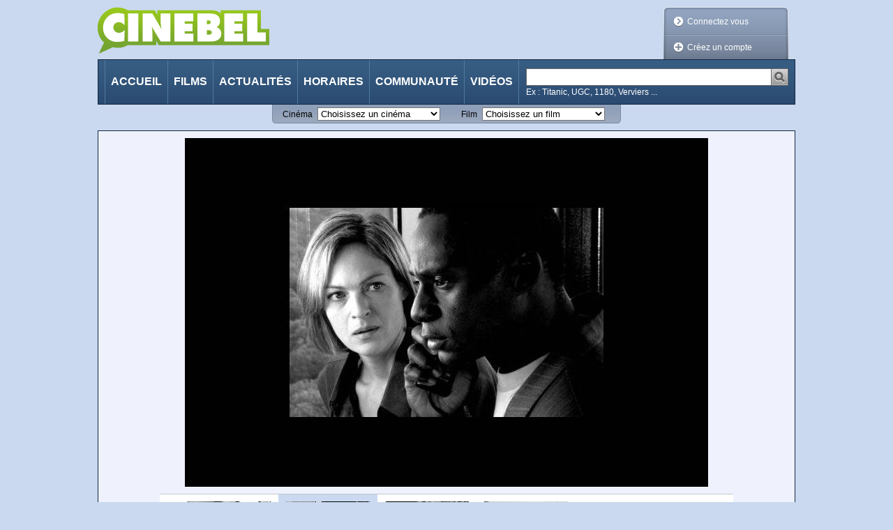

--- FILE ---
content_type: text/html;charset=utf-8
request_url: https://cinebel.dhnet.be/moviePictureGallery/7582/1
body_size: 96343
content:
















































    
    
    
    
    
        
    





<!DOCTYPE html PUBLIC "-//W3C//DTD XHTML 1.0 Transitional//EN"
   "http://www.w3.org/TR/xhtml1/DTD/xhtml1-transitional.dtd">
<html xmlns="http://www.w3.org/1999/xhtml" xml:lang="fr" lang="fr">
    <head>
        <title>Photos "null  (Hop (2002))" - Cinebel</title>
        














































    
    
    
    
    
        
    






<meta http-equiv="Content-Type" content="text/html; charset=utf-8"/>
<meta http-equiv="Content-Language" content="fr"/>
<meta name="author" content="Cinebel"/>
<meta name="copyright" content="IPM S.A."/>

<meta name="robots" content="index, follow, noarchive"/>
<meta name="description" content="Photo relative au film : Hop (2002)"/>
<meta name="keywords" content=""/>
<meta name="dailymotion-domain-verification" content="dmq89sgm8aj0fhxcz" />

    <meta name="google-site-verification" content="_jUgIsOzvDPr3BD0DRKWa482hVCd4eNWTpfKrectO80"/>


    

<link rel="canonical" href="" />

<link rel="stylesheet" type="text/css" href="/static/css/jquery-ui-1.8.13.custom.css" />

<link rel="stylesheet" type="text/css" href="/static/css/jquery.fancybox-1.3.4.css" media="screen" />

<link rel="stylesheet" type="text/css" href="/static/css/cinebel.css?v=1" />
<link rel="stylesheet" type="text/css" href="/static/css/comment.css" />
<link rel="stylesheet" type="text/css" href="/static/css/newReleases.css" />
<link rel="stylesheet" type="text/css" href="/static/css/videos.css" />
<link rel="stylesheet" type="text/css" href="/static/css/vod.css" />
<link rel="stylesheet" type="text/css" href="/static/css/likeThis.css" />

<!--[if lte IE 7]>
    <link rel="stylesheet" type="text/css" href="/static/css/cinebelIE.css" />
<![endif]-->
<!-- Should be merged-->
<link rel="stylesheet" type="text/css" href="/static/css/profile.css" />
<link rel="stylesheet" type="text/css" href="/static/css/search.css" />



<!-- -->
<link href='https://fonts.googleapis.com/css?family=Permanent+Marker&v1' rel='stylesheet' type='text/css' />

<!-- Google Tag Manager -->
<script>(function(w,d,s,l,i){w[l]=w[l]||[];w[l].push(

{'gtm.start': new Date().getTime(),event:'gtm.js'}
);var f=d.getElementsByTagName(s)[0],
j=d.createElement(s),dl=l!='dataLayer'?'&l='+l:'';j.async=true;j.src=
'https://www.googletagmanager.com/gtm.js?id='+i+dl;f.parentNode.insertBefore(j,f);
})(window,document,'script','dataLayer','GTM-WPVNNM');</script>
<!-- End Google Tag Manager -->

<script type="text/javascript" src="https://ajax.googleapis.com/ajax/libs/jquery/1.6.1/jquery.min.js"></script>
<script type="text/javascript" src="https://ajax.googleapis.com/ajax/libs/jqueryui/1.8.13/jquery-ui.min.js"></script>
<script type="text/javascript" src="/static/js/jquery.carouFredSel-3.2.1.js"></script>
<script type="text/javascript" src="/static/js/jquery.fancybox-1.3.4.js"></script>
<script type="text/javascript" src="/static/js/jquery.carousel.js"></script>
<script type="text/javascript" src="/static/js/jquery.readMore.js"></script>
<script type="text/javascript" src="/static/js/jquery.collapse.js"></script>
<script type="text/javascript" src="/static/js/jquery.form.js"></script>
<script type="text/javascript" src="/static/js/jquery.specialSchedule.js"></script>
<script type="text/javascript" src="/static/js/jquery.lightbox.js"></script>
<script type="text/javascript" src="/static/js/jquery.rating.js?v=2"></script>
<script type="text/javascript" src="/static/js/jquery.cookie.js"></script>
<script type="text/javascript" async="async" crossorigin="anonymous" src="//adyoulike.omnitagjs.com"></script>

    <script type="text/javascript" src="/static/js/cinebel.ipmads.min.js"></script>

<script type="text/javascript" src="/static/js/script.js"></script>
<script async src="https://cdn.cxense.com/track_banners_init.js"></script>

<link rel="alternate" type="application/rss+xml" hreflang="fr" title="Cinebel.be - Les sorties de la semaine" href= "/feed/0" />
<link rel="alternate" type="application/rss+xml" hreflang="fr" title="Cinebel.be - Top 10 membres" href= "/feed/1"/>
<link rel="alternate" type="application/rss+xml" hreflang="fr" title="Cinebel.be - Top 10 scéances" href= "/feed/2"/>
<link rel="alternate" type="application/rss+xml" hreflang="fr" title="Cinebel.be - Les 50 dernières critiques" href= "/feed/3"/>

    </head>
    <body id="picturesGalleryPage" data-adsconfig='{"OUTOFPAGE_TOP":{}, "LEADERBOARD_TOP":{"refresh":5}, "HALFPAGE_CENTER":{"refresh":5}}' data-datalayer='{"location":"/22133500099/cinebel.dhnet.be/fr/films","params":[]}'>
        <!--[if (!IE) | (gte IE 9) ]><!-->
            















































    
    
    
    
    
        
    





<div id="SPLASH_CENTER" class="splash" data-callback="splash"></div>

        <!--<![endif]-->
        
            















































    
    
    
    
    
        
    





<div class="OUTOFPAGE_TOP wallpaper" data-callback="wallpaper"></div>
        
        <div id="root">
            















































    
    
    
    
    
        
    





<ul id="skipLinks" class="nav">
    <li><a href="#content">Aller au contenu</a></li>
    <li><a href="#searchQuery">Aller à la recherche</a></li>
    <li><a href="#menu">Aller à la navigation</a></li>
</ul>
            















































    
    
    
    
    
        
    






<!-- Google Tag Manager (noscript) -->
<noscript>
    <iframe src="https://www.googletagmanager.com/ns.html?id=GTM-WPVNNM" height="0" width="0"
            style="display:none;visibility:hidden"></iframe>
</noscript>
<!-- End Google Tag Manager (noscript) -->

















































    
    
    
    
    
        
    






    
    
        
    

<div id="cim">
    <script type="text/javascript">
        <!--//--><![CDATA[//><!--
        var pp_gemius_identifier = '.RqV9iN6JbvSElHjCnSoHsQL7FkWA2wBya_glw.L3JL.J7';
        var pp_gemius_extraparameters = new Array('lan=FR', 'key=cinema', 'subs=cinebel', 'free=other');
        // lines below shouldn't be edited
        (function(d,t) {try {var gt=d.createElement(t),s=d.getElementsByTagName(t)[0],l='http'+((location.protocol=='https:')?'s':''); gt.setAttribute('async','async');gt.setAttribute('defer','defer'); gt.src=l+'://gabe.hit.gemius.pl/xgemius.js'; s.parentNode.insertBefore(gt,s);} catch (e) {}})(document,'script');
        //--><!]]>
    </script>
</div>


<script type="text/javascript">
// <![CDATA[
    $.fancybox.init();
//]]>
</script>



<!--[if lte IE 7]>
    <p class="msgError">
        Saviez-vous que votre version d'Internet Explorer est dépassée ?<br/>Pour obtenir la meilleure expérience de navigation possible sur cinebel.be, vous devez <a href="http://www.microsoft.com/france/windows/internet-explorer/telechargement-ie8.aspx" target="_blank" style="text-decoration: underline">effectuer une mise à jour</a> ou <a href="http://europe.mozilla.org/fr/" target="_blank" style="text-decoration: underline">utiliser un autre navigateur</a>.
    </p>
<![endif]-->

<div id="header">
    
    















































    
    
    
    
    
        
    





<div class="LEADERBOARD_TOP leaderboard"></div>
    <a id="logo" href="/" title="Retour à la page d'accueil">
        <img src="/static/img/logo.png?1" width="246" height="67" alt="Cinebel: Tous les films. Tous les cinémas"/>
    </a>
    
        
        
            <div id="userArea" class="disconnected">
                <div class="decorator"></div>
                <ul>
                    <li id="login"><a class="decoLink login" href="#loginForm"><span class="deco"></span>Connectez vous</a></li>
                    <li id="createProfile"><a class="decoLink createProfile iframe" href="/inscription"><span class="deco"></span>Créez un compte</a></li>
                </ul>
            </div>
            <div class="lightBoxInlineContent">
                <div id="loginForm" class="section lightBox">
                    <h1 class="hd"><span>Connexion à votre compte</span></h1>
                    <form class="bd" action="/login" method="post">
                        <div class="inProgressFlag"></div>
                        
                        <div class="textInput">
                            <label for="userName">Identifiant ou email</label>
                            <input type="text" id="userName" name="userName"/>
                        </div>
                        <div class="textInput">
                            <label for="password">Mot de passe</label>
                            <input type="password" id="password" name="password"/>
                        </div>
                        <div class="submitterBlock">
                            <input type="hidden" name="login" value="login" />
                            <input type="submit" value="Connectez vous" />
                            <div class="checkInput">
                                <input type="checkbox" id="stayConnected" name="stayConnected"/>
                                <label for="stayConnected">Rester connecté</label>
                            </div>
                            <a id="ForgotPassword" class="iframe" href="/recover/password">Mot de passe oublié ?</a>
                            <p id="notYetMember">Pas encore inscrit ?&nbsp;<a class="createProfile iframe" href="/inscription">Créez un compte</a></p>
                        </div>
                    </form>
                </div>
            </div>
        
    
    <script type="text/javascript">
    // <![CDATA[
        //$('#userArea.disconnected ul').prepend('<li id="login"><a class="jsgene decoLink login" href="#loginForm"><span class="deco"></span>Connectez vous</a></li>');
        $.userArea("Les données que vous avez saisies ne sont pas correctes ou votre compte n'est pas encore activé");
    // ]]>
    </script>

    <div id="menu">
        <ul class="nav">
            
            
                <li id="MI_home"> <a href="/">Accueil</a></li>
            
            
            
                <li id="MI_nowShowing"><a href="/films">Films</a></li>
            
            
            
                <li id="MI_news"><a href="/actualite">Actualités</a></li>
            
            
            
                <li id="MI_programs"><a href="/horaires">Horaires</a></li>
            
            
            
                <li id="MI_community"><a href="/communaute">Communauté</a></li>
            
            
            
                <li id="MI_video"><a href="/videos">Vidéos</a></li>
            
        </ul>
        <form method="get" action="/recherche" class="search" id="search">
            <div class="searchInput">
                <input class="searchQuery" name="query" type="text" title="Chercher"/>
                <input class="searchSubmit" type="image" src="/static/img/searchSubmit.png" alt="Lancer la recherche" />
            </div>
            <p class="sampleValues">Ex : Titanic, UGC, 1180, Verviers ...</p>
        </form>
    </div>
</div>

















































    
    
    
    
    
        
    





<div id="quickLinks">
    <form id="theatersQL" action="/redirect/theater" method="get" name="quickLinks">
        <div>
            <label for="theaterSelector">Cinéma</label>
            <select name="id" id="theaterSelector">
                <option value="" disabled
                    selected>
                    Choisissez un cinéma
                </option>

                
                    <option value="693"
                        >
                        Aventure Ciné Confort
                    </option>
                
                    <option value="931"
                        >
                        Bouillon Ciné
                    </option>
                
                    <option value="712"
                        >
                        Bozar
                    </option>
                
                    <option value="706"
                        >
                        CINEMATEK
                    </option>
                
                    <option value="921"
                        >
                        CineXtra Bastogne
                    </option>
                
                    <option value="935"
                        >
                        CineXtra Marche
                    </option>
                
                    <option value="725"
                        >
                        Cineflagey
                    </option>
                
                    <option value="1099"
                        >
                        Cinema Cameo
                    </option>
                
                    <option value="778"
                        >
                        Cinema Cartoon's
                    </option>
                
                    <option value="978"
                        >
                        Cinema Koksijde
                    </option>
                
                    <option value="971"
                        >
                        Cinema Rio
                    </option>
                
                    <option value="823"
                        >
                        Cinema ZED-STUK
                    </option>
                
                    <option value="1126"
                        >
                        Cinema ZED-Vesalius
                    </option>
                
                    <option value="754"
                        >
                        Ciné Centre
                    </option>
                
                    <option value="902"
                        >
                        Ciné Couvin
                    </option>
                
                    <option value="923"
                        >
                        Ciné Espace
                    </option>
                
                    <option value="900"
                        >
                        Ciné Gedinne
                    </option>
                
                    <option value="903"
                        >
                        Ciné-Chaplin
                    </option>
                
                    <option value="1122"
                        >
                        Ciné4 Nivelles
                    </option>
                
                    <option value="1104"
                        >
                        Cinéma CAMEO
                    </option>
                
                    <option value="1064"
                        >
                        Cinéma Cameo (Tamines)
                    </option>
                
                    <option value="956"
                        >
                        Cinéma For&ver
                    </option>
                
                    <option value="739"
                        >
                        Cinéma Le Stockel
                    </option>
                
                    <option value="707"
                        >
                        Cinéma Nova
                    </option>
                
                    <option value="731"
                        >
                        Cinéma Vendôme
                    </option>
                
                    <option value="759"
                        >
                        Cinéma l'Etoile
                    </option>
                
                    <option value="691"
                        >
                        Galeries Cinéma
                    </option>
                
                    <option value="874"
                        >
                        Imagix Huy
                    </option>
                
                    <option value="940"
                        >
                        Imagix Mons
                    </option>
                
                    <option value="952"
                        >
                        Imagix Tournai
                    </option>
                
                    <option value="787"
                        >
                        Kinepolis Antwerpen
                    </option>
                
                    <option value="716"
                        >
                        Kinepolis Bruxelles
                    </option>
                
                    <option value="765"
                        >
                        Kinepolis Imagibraine
                    </option>
                
                    <option value="862"
                        >
                        Kinepolis Liège
                    </option>
                
                    <option value="958"
                        >
                        L'Ecran Ath
                    </option>
                
                    <option value="863"
                        >
                        Le Churchill
                    </option>
                
                    <option value="925"
                        >
                        Le Foyer
                    </option>
                
                    <option value="864"
                        >
                        Le Parc
                    </option>
                
                    <option value="947"
                        >
                        Le Stuart
                    </option>
                
                    <option value="1128"
                        >
                        Le Totem
                    </option>
                
                    <option value="873"
                        >
                        Les Variétés
                    </option>
                
                    <option value="1120"
                        >
                        Lumière Antwerpen
                    </option>
                
                    <option value="1129"
                        >
                        Lumière Mechelen
                    </option>
                
                    <option value="1111"
                        >
                        Moviemills
                    </option>
                
                    <option value="927"
                        >
                        Nos Loisirs
                    </option>
                
                    <option value="1118"
                        >
                        Palace
                    </option>
                
                    <option value="869"
                        >
                        Palace (Liège)
                    </option>
                
                    <option value="896"
                        >
                        Pathé Acinapolis Namur
                    </option>
                
                    <option value="908"
                        >
                        Pathé Charleroi
                    </option>
                
                    <option value="758"
                        >
                        Pathé Louvain-la-Neuve
                    </option>
                
                    <option value="883"
                        >
                        Pathé Verviers
                    </option>
                
                    <option value="926"
                        >
                        Patria
                    </option>
                
                    <option value="943"
                        >
                        Plaza ArtHouse Cinema
                    </option>
                
                    <option value="938"
                        >
                        Plaza Hotton
                    </option>
                
                    <option value="909"
                        >
                        Quai 10-Côté Parc
                    </option>
                
                    <option value="1116"
                        >
                        Quai10
                    </option>
                
                    <option value="1063"
                        >
                        Sauvenière
                    </option>
                
                    <option value="994"
                        >
                        Sphinx
                    </option>
                
                    <option value="995"
                        >
                        Studio Skoop
                    </option>
                
                    <option value="786"
                        >
                        UGC Antwerpen
                    </option>
                
                    <option value="713"
                        >
                        UGC De Brouckère
                    </option>
                
                    <option value="730"
                        >
                        UGC Toison d'Or
                    </option>
                
                    <option value="888"
                        >
                        Versailles
                    </option>
                
                    <option value="762"
                        >
                        Wellington
                    </option>
                
                    <option value="1115"
                        >
                        White Cinéma
                    </option>
                
            </select>
            <noscript>
                <input type="submit" value="Go" />
            </noscript>
        </div>
    </form>
    <form id="moviesQL" action="/redirect/movie" method="get" name="quickLinks">
        <div>
            <label for="movieSelector">Film</label>
            <select name="id" id="movieSelector">
                <option value="" disabled
                    selected>
                    Choisissez un film
                </option>
                
                    <option value="1026796"
                        >
                        














































    
    
    
    
    
        
    








	
        

        

	    28 ans plus tard: Le Temple des Morts
	
	


                    </option>
                
                    <option value="4154"
                        >
                        














































    
    
    
    
    
        
    








	
	
	    

	    

        A bout de souffle
	


                    </option>
                
                    <option value="1027173"
                        >
                        














































    
    
    
    
    
        
    








	
	
	    

	    

        A l&#039;est de l&#039;enfer
	


                    </option>
                
                    <option value="1026953"
                        >
                        














































    
    
    
    
    
        
    








	
        

        

	    A la poursuite du Père Noël !
	
	


                    </option>
                
                    <option value="1025569"
                        >
                        














































    
    
    
    
    
        
    








	
	
	    

	    

        A Real Pain
	


                    </option>
                
                    <option value="1027187"
                        >
                        














































    
    
    
    
    
        
    








	
        

        

	    Alice au pays des merveilles : Dive in Wonderland
	
	


                    </option>
                
                    <option value="1026029"
                        >
                        














































    
    
    
    
    
        
    








	
	
	    

	    

        All We Imagine as Light
	


                    </option>
                
                    <option value="1027012"
                        >
                        














































    
    
    
    
    
        
    








	
	
	    

	    

        Alpha.
	


                    </option>
                
                    <option value="1026820"
                        >
                        














































    
    
    
    
    
        
    








	
	
	    

	    

        Anaconda
	


                    </option>
                
                    <option value="1026068"
                        >
                        














































    
    
    
    
    
        
    








	
	
	    

	    

        Angelo dans la forêt mystérieuse
	


                    </option>
                
                    <option value="1026667"
                        >
                        














































    
    
    
    
    
        
    








	
	
	    

	    

        Arco
	


                    </option>
                
                    <option value="1026583"
                        >
                        














































    
    
    
    
    
        
    








	
        

        

	    Au rythme de Vera
	
	


                    </option>
                
                    <option value="1026937"
                        >
                        














































    
    
    
    
    
        
    








	
        

        

	    Aucun autre choix / No Other Choice
	
	


                    </option>
                
                    <option value="1026684"
                        >
                        














































    
    
    
    
    
        
    








	
        

        

	    Avatar: De feu et de cendres
	
	


                    </option>
                
                    <option value="1026814"
                        >
                        














































    
    
    
    
    
        
    








	
	
	    

	    

        Baise-en-ville
	


                    </option>
                
                    <option value="15796"
                        >
                        














































    
    
    
    
    
        
    








	
	
	    

	    

        Begotten
	


                    </option>
                
                    <option value="4885"
                        >
                        














































    
    
    
    
    
        
    








	
	
	    

	    

        Benvenuta
	


                    </option>
                
                    <option value="1027167"
                        >
                        














































    
    
    
    
    
        
    








	
	
	    

	    

        Black Metal
	


                    </option>
                
                    <option value="1027170"
                        >
                        














































    
    
    
    
    
        
    








	
	
	    

	    

        Bleu Blanc Satan
	


                    </option>
                
                    <option value="1026934"
                        >
                        














































    
    
    
    
    
        
    








	
	
	    

	    

        Blue Moon
	


                    </option>
                
                    <option value="1027084"
                        >
                        














































    
    
    
    
    
        
    








	
        

        

	    Bluey au cinéma : Collection &#034;En Cuisine&#034;
	
	


                    </option>
                
                    <option value="1026682"
                        >
                        














































    
    
    
    
    
        
    








	
        

        

	    Bob l&#039;éponge - Le film : Un pour tous, tous pirates !
	
	


                    </option>
                
                    <option value="14211"
                        >
                        














































    
    
    
    
    
        
    








	
	
	    

	    

        Broken Flowers
	


                    </option>
                
                    <option value="1027222"
                        >
                        














































    
    
    
    
    
        
    








	
	
	    

	    

        Brûler pour briller
	


                    </option>
                
                    <option value="1026629"
                        >
                        














































    
    
    
    
    
        
    








	
	
	    

	    

        Bugonia
	


                    </option>
                
                    <option value="1026716"
                        >
                        














































    
    
    
    
    
        
    








	
	
	    

	    

        Caravaggio
	


                    </option>
                
                    <option value="12780"
                        >
                        














































    
    
    
    
    
        
    








	
        

        

	    Casier judiciaire
	
	


                    </option>
                
                    <option value="1027099"
                        >
                        














































    
    
    
    
    
        
    








	
	
	    

	    

        Ceux qui veillent
	


                    </option>
                
                    <option value="1027021"
                        >
                        














































    
    
    
    
    
        
    








	
	
	    

	    

        Chasse gardée 2
	


                    </option>
                
                    <option value="1027216"
                        >
                        














































    
    
    
    
    
        
    








	
        

        

	    Comment le Venezuela déplace la montagne
	
	


                    </option>
                
                    <option value="1027103"
                        >
                        














































    
    
    
    
    
        
    








	
	
	    

	    

        De Tatta&#039;s 3
	


                    </option>
                
                    <option value="1026693"
                        >
                        














































    
    
    
    
    
        
    








	
	
	    

	    

        Des preuves d&#039;amour
	


                    </option>
                
                    <option value="1026980"
                        >
                        














































    
    
    
    
    
        
    








	
        

        

	    Diplodocus
	
	


                    </option>
                
                    <option value="1026491"
                        >
                        














































    
    
    
    
    
        
    








	
	
	    

	    

        Dossier 137
	


                    </option>
                
                    <option value="1025987"
                        >
                        














































    
    
    
    
    
        
    








	
        

        

	    Dragons
	
	


                    </option>
                
                    <option value="1026825"
                        >
                        














































    
    
    
    
    
        
    








	
	
	    

	    

        El jockey
	


                    </option>
                
                    <option value="1026580"
                        >
                        














































    
    
    
    
    
        
    








	
        

        

	    En première ligne
	
	


                    </option>
                
                    <option value="1026660"
                        >
                        














































    
    
    
    
    
        
    








	
        

        

	    Exit 8
	
	


                    </option>
                
                    <option value="1026531"
                        >
                        














































    
    
    
    
    
        
    








	
	
	    

	    

        Falcon Express
	


                    </option>
                
                    <option value="1026823"
                        >
                        














































    
    
    
    
    
        
    








	
	
	    

	    

        Father Mother Sister Brother
	


                    </option>
                
                    <option value="1027214"
                        >
                        














































    
    
    
    
    
        
    








	
	
	    

	    

        Fin de fiesta
	


                    </option>
                
                    <option value="1026517"
                        >
                        














































    
    
    
    
    
        
    








	
	
	    

	    

        Five Nights at Freddy&#039;s 2
	


                    </option>
                
                    <option value="1025816"
                        >
                        














































    
    
    
    
    
        
    








	
        

        

	    Flow, le chat qui n’avait plus peur de l’eau
	
	


                    </option>
                
                    <option value="1026826"
                        >
                        














































    
    
    
    
    
        
    








	
	
	    

	    

        Folktales
	


                    </option>
                
                    <option value="1027224"
                        >
                        














































    
    
    
    
    
        
    








	
	
	    

	    

        Forêt
	


                    </option>
                
                    <option value="1026663"
                        >
                        














































    
    
    
    
    
        
    








	
	
	    

	    

        Fuori
	


                    </option>
                
                    <option value="904"
                        >
                        














































    
    
    
    
    
        
    








	
        

        

	    Furie
	
	


                    </option>
                
                    <option value="1026511"
                        >
                        














































    
    
    
    
    
        
    








	
        

        

	    Gabby et la maison magique - Le film
	
	


                    </option>
                
                    <option value="3732"
                        >
                        














































    
    
    
    
    
        
    








	
        

        

	    Ghost Dog: La Voie du samouraï
	
	


                    </option>
                
                    <option value="1027210"
                        >
                        














































    
    
    
    
    
        
    








	
	
	    

	    

        Gigantes y cabezudos
	


                    </option>
                
                    <option value="1027108"
                        >
                        














































    
    
    
    
    
        
    








	
	
	    

	    

        Gourou
	


                    </option>
                
                    <option value="1027122"
                        >
                        














































    
    
    
    
    
        
    








	
        

        

	    Greenland: Migration
	
	


                    </option>
                
                    <option value="1026760"
                        >
                        














































    
    
    
    
    
        
    








	
	
	    

	    

        Hamnet
	


                    </option>
                
                    <option value="1026935"
                        >
                        














































    
    
    
    
    
        
    








	
        

        

	    Heidi et le lynx des montagnes
	
	


                    </option>
                
                    <option value="1027215"
                        >
                        














































    
    
    
    
    
        
    








	
	
	    

	    

        Henry Fonda for President
	


                    </option>
                
                    <option value="1026710"
                        >
                        














































    
    
    
    
    
        
    








	
        

        

	    Hopper 2 : Le Secret de la marmotte
	
	


                    </option>
                
                    <option value="1027218"
                        >
                        














































    
    
    
    
    
        
    








	
	
	    

	    

        I Am the Future
	


                    </option>
                
                    <option value="1026737"
                        >
                        














































    
    
    
    
    
        
    








	
	
	    

	    

        Il était une fois Michel Legrand
	


                    </option>
                
                    <option value="1027208"
                        >
                        














































    
    
    
    
    
        
    








	
	
	    

	    

        Imago
	


                    </option>
                
                    <option value="1026472"
                        >
                        














































    
    
    
    
    
        
    








	
        

        

	    Insaisissables 3
	
	


                    </option>
                
                    <option value="12777"
                        >
                        














































    
    
    
    
    
        
    








	
        

        

	    J&#039;ai le droit de vivre
	
	


                    </option>
                
                    <option value="1027223"
                        >
                        














































    
    
    
    
    
        
    








	
	
	    

	    

        L&#039;Académie des secrets
	


                    </option>
                
                    <option value="1026981"
                        >
                        














































    
    
    
    
    
        
    








	
	
	    

	    

        L&#039;Affaire Bojarski
	


                    </option>
                
                    <option value="1026765"
                        >
                        














































    
    
    
    
    
        
    








	
        

        

	    L&#039;Agent secret / The Secret Agent
	
	


                    </option>
                
                    <option value="1026764"
                        >
                        














































    
    
    
    
    
        
    








	
        

        

	    L&#039;Amour qu&#039;il nous reste / The Love That Remains
	
	


                    </option>
                
                    <option value="1027052"
                        >
                        














































    
    
    
    
    
        
    








	
	
	    

	    

        L&#039;Enfant bélier
	


                    </option>
                
                    <option value="1027074"
                        >
                        














































    
    
    
    
    
        
    








	
	
	    

	    

        L&#039;Engloutie
	


                    </option>
                
                    <option value="1026691"
                        >
                        














































    
    
    
    
    
        
    








	
	
	    

	    

        L&#039;Etranger
	


                    </option>
                
                    <option value="1026762"
                        >
                        














































    
    
    
    
    
        
    








	
	
	    

	    

        L&#039;Inconnu de la Grande Arche
	


                    </option>
                
                    <option value="1026664"
                        >
                        














































    
    
    
    
    
        
    








	
        

        

	    L&#039;Oeuf de l&#039;ange / Angel&#039;s Egg
	
	


                    </option>
                
                    <option value="1027211"
                        >
                        














































    
    
    
    
    
        
    








	
	
	    

	    

        L. Cohen
	


                    </option>
                
                    <option value="1009331"
                        >
                        














































    
    
    
    
    
        
    








	
        

        

	    La Dernière Piste
	
	


                    </option>
                
                    <option value="1024964"
                        >
                        














































    
    
    
    
    
        
    








	
        

        

	    La Dixième Victime
	
	


                    </option>
                
                    <option value="1026822"
                        >
                        














































    
    
    
    
    
        
    








	
        

        

	    La Femme de ménage
	
	


                    </option>
                
                    <option value="797"
                        >
                        














































    
    
    
    
    
        
    








	
	
	    

	    

        La Grande Vadrouille
	


                    </option>
                
                    <option value="1026824"
                        >
                        














































    
    
    
    
    
        
    








	
	
	    

	    

        La grazia
	


                    </option>
                
                    <option value="1026974"
                        >
                        














































    
    
    
    
    
        
    








	
	
	    

	    

        La guitarra flamenca de Yerai Cortés
	


                    </option>
                
                    <option value="1002135"
                        >
                        














































    
    
    
    
    
        
    








	
        

        

	    La Leçon Faust
	
	


                    </option>
                
                    <option value="1027196"
                        >
                        














































    
    
    
    
    
        
    








	
	
	    

	    

        La Maison des femmes
	


                    </option>
                
                    <option value="1027221"
                        >
                        














































    
    
    
    
    
        
    








	
	
	    

	    

        La Musique du Geste
	


                    </option>
                
                    <option value="1026731"
                        >
                        














































    
    
    
    
    
        
    








	
	
	    

	    

        La Petite Dernière
	


                    </option>
                
                    <option value="1027051"
                        >
                        














































    
    
    
    
    
        
    








	
	
	    

	    

        La Pire mère au monde
	


                    </option>
                
                    <option value="1025648"
                        >
                        














































    
    
    
    
    
        
    








	
	
	    

	    

        La Plus Précieuse des marchandises
	


                    </option>
                
                    <option value="1026722"
                        >
                        














































    
    
    
    
    
        
    








	
	
	    

	    

        La Princesse et le rossignol
	


                    </option>
                
                    <option value="1016049"
                        >
                        














































    
    
    
    
    
        
    








	
	
	    

	    

        La Région centrale
	


                    </option>
                
                    <option value="1026435"
                        >
                        














































    
    
    
    
    
        
    








	
	
	    

	    

        La Venue de l&#039;avenir
	


                    </option>
                
                    <option value="1026770"
                        >
                        














































    
    
    
    
    
        
    








	
        

        

	    La Voix de Hind Rajab
	
	


                    </option>
                
                    <option value="1026895"
                        >
                        














































    
    
    
    
    
        
    








	
	
	    

	    

        Lampje
	


                    </option>
                
                    <option value="1026769"
                        >
                        














































    
    
    
    
    
        
    








	
	
	    

	    

        Le Chant des forêts
	


                    </option>
                
                    <option value="12888"
                        >
                        














































    
    
    
    
    
        
    








	
        

        

	    Le Château Ambulant
	
	


                    </option>
                
                    <option value="1020115"
                        >
                        














































    
    
    
    
    
        
    








	
        

        

	    Le Château de Cagliostro
	
	


                    </option>
                
                    <option value="4851"
                        >
                        














































    
    
    
    
    
        
    








	
	
	    

	    

        Le Fabuleux Destin d&#039;Amélie Poulain
	


                    </option>
                
                    <option value="1027207"
                        >
                        














































    
    
    
    
    
        
    








	
	
	    

	    

        Le Fantôme de Theresienstadt
	


                    </option>
                
                    <option value="13089"
                        >
                        














































    
    
    
    
    
        
    








	
        

        

	    Le Gang des tueurs
	
	


                    </option>
                
                    <option value="749"
                        >
                        














































    
    
    
    
    
        
    








	
        

        

	    Le Jour de la bête
	
	


                    </option>
                
                    <option value="1027123"
                        >
                        














































    
    
    
    
    
        
    








	
        

        

	    Le Mage du Kremlin
	
	


                    </option>
                
                    <option value="2176"
                        >
                        














































    
    
    
    
    
        
    








	
        

        

	    Le Magicien d&#039;Oz
	
	


                    </option>
                
                    <option value="7952"
                        >
                        














































    
    
    
    
    
        
    








	
        

        

	    Le Masque de la mort rouge
	
	


                    </option>
                
                    <option value="4644"
                        >
                        














































    
    
    
    
    
        
    








	
	
	    

	    

        Le Mépris
	


                    </option>
                
                    <option value="1027185"
                        >
                        














































    
    
    
    
    
        
    








	
	
	    

	    

        Le poisson commande
	


                    </option>
                
                    <option value="9097"
                        >
                        














































    
    
    
    
    
        
    








	
        

        

	    Le Pont de la rivière Kwaï
	
	


                    </option>
                
                    <option value="12781"
                        >
                        














































    
    
    
    
    
        
    








	
        

        

	    Le Retour de Frank James
	
	


                    </option>
                
                    <option value="1027158"
                        >
                        














































    
    
    
    
    
        
    








	
        

        

	    Le Rire et le couteau / I Only Rest in the Storm
	
	


                    </option>
                
                    <option value="1026640"
                        >
                        














































    
    
    
    
    
        
    








	
        

        

	    Le Royaume de Kensuké
	
	


                    </option>
                
                    <option value="1026936"
                        >
                        














































    
    
    
    
    
        
    








	
	
	    

	    

        Le Secret des mésanges
	


                    </option>
                
                    <option value="1017838"
                        >
                        














































    
    
    
    
    
        
    








	
	
	    

	    

        Le Sens de la fête
	


                    </option>
                
                    <option value="10114"
                        >
                        














































    
    
    
    
    
        
    








	
        

        

	    Le Septième Sceau
	
	


                    </option>
                
                    <option value="842"
                        >
                        














































    
    
    
    
    
        
    








	
        

        

	    Le Village maudit
	
	


                    </option>
                
                    <option value="1026679"
                        >
                        














































    
    
    
    
    
        
    








	
        

        

	    Left-Handed Girl
	
	


                    </option>
                
                    <option value="1026031"
                        >
                        














































    
    
    
    
    
        
    








	
        

        

	    Les Bad Guys 2
	
	


                    </option>
                
                    <option value="1026733"
                        >
                        














































    
    
    
    
    
        
    








	
	
	    

	    

        Les Baronnes
	


                    </option>
                
                    <option value="3417"
                        >
                        














































    
    
    
    
    
        
    








	
	
	    

	    

        Les Convoyeurs attendent
	


                    </option>
                
                    <option value="4660"
                        >
                        














































    
    
    
    
    
        
    








	
        

        

	    Les Dents de la mer
	
	


                    </option>
                
                    <option value="1027100"
                        >
                        














































    
    
    
    
    
        
    








	
        

        

	    Les Echos du passé / Sound of Falling
	
	


                    </option>
                
                    <option value="1026700"
                        >
                        














































    
    
    
    
    
        
    








	
	
	    

	    

        Les Enfants vont bien
	


                    </option>
                
                    <option value="1027143"
                        >
                        














































    
    
    
    
    
        
    








	
	
	    

	    

        Les Fils qui se touchent
	


                    </option>
                
                    <option value="12552"
                        >
                        














































    
    
    
    
    
        
    








	
        

        

	    Les Harmonies Werckmeister
	
	


                    </option>
                
                    <option value="1667"
                        >
                        














































    
    
    
    
    
        
    








	
        

        

	    Les Incorruptibles
	
	


                    </option>
                
                    <option value="1026979"
                        >
                        














































    
    
    
    
    
        
    








	
	
	    

	    

        Les Légendaires
	


                    </option>
                
                    <option value="1027166"
                        >
                        














































    
    
    
    
    
        
    








	
	
	    

	    

        Les Sanglières
	


                    </option>
                
                    <option value="1026182"
                        >
                        














































    
    
    
    
    
        
    








	
        

        

	    Les Schtroumpfs - Le film
	
	


                    </option>
                
                    <option value="1027160"
                        >
                        














































    
    
    
    
    
        
    








	
	
	    

	    

        Les âmes bossales
	


                    </option>
                
                    <option value="1025988"
                        >
                        














































    
    
    
    
    
        
    








	
	
	    

	    

        Lilo &amp; Stitch
	


                    </option>
                
                    <option value="890"
                        >
                        














































    
    
    
    
    
        
    








	
	
	    

	    

        Los olvidados
	


                    </option>
                
                    <option value="1027075"
                        >
                        














































    
    
    
    
    
        
    








	
	
	    

	    

        Louise
	


                    </option>
                
                    <option value="1026339"
                        >
                        














































    
    
    
    
    
        
    








	
        

        

	    Loveable
	
	


                    </option>
                
                    <option value="1019839"
                        >
                        














































    
    
    
    
    
        
    








	
        

        

	    L’Usine de rien
	
	


                    </option>
                
                    <option value="1026694"
                        >
                        














































    
    
    
    
    
        
    








	
	
	    

	    

        L’Âme Idéale
	


                    </option>
                
                    <option value="1026735"
                        >
                        














































    
    
    
    
    
        
    








	
	
	    

	    

        Ma frère
	


                    </option>
                
                    <option value="1026116"
                        >
                        














































    
    
    
    
    
        
    








	
	
	    

	    

        Ma mère, Dieu et Sylvie Vartan
	


                    </option>
                
                    <option value="1026566"
                        >
                        














































    
    
    
    
    
        
    








	
	
	    

	    

        Ma vie est un défi
	


                    </option>
                
                    <option value="1027066"
                        >
                        














































    
    
    
    
    
        
    








	
	
	    

	    

        Marsupilami
	


                    </option>
                
                    <option value="1026749"
                        >
                        














































    
    
    
    
    
        
    








	
	
	    

	    

        Mary Anning
	


                    </option>
                
                    <option value="1027212"
                        >
                        














































    
    
    
    
    
        
    








	
	
	    

	    

        Mazoutés aujourd&#039;hui...
	


                    </option>
                
                    <option value="1026982"
                        >
                        














































    
    
    
    
    
        
    








	
        

        

	    Mission Père Noël
	
	


                    </option>
                
                    <option value="1016914"
                        >
                        














































    
    
    
    
    
        
    








	
	
	    

	    

        Monsieur Bout-de-Bois
	


                    </option>
                
                    <option value="1027213"
                        >
                        














































    
    
    
    
    
        
    








	
	
	    

	    

        Monsieur Fantômas
	


                    </option>
                
                    <option value="1026508"
                        >
                        














































    
    
    
    
    
        
    








	
	
	    

	    

        Muganga
	


                    </option>
                
                    <option value="1027220"
                        >
                        














































    
    
    
    
    
        
    








	
	
	    

	    

        My Father&#039;s Shadow
	


                    </option>
                
                    <option value="1026141"
                        >
                        














































    
    
    
    
    
        
    








	
        

        

	    Mémoires d’un escargot
	
	


                    </option>
                
                    <option value="1026918"
                        >
                        














































    
    
    
    
    
        
    








	
	
	    

	    

        Nachtvlinders
	


                    </option>
                
                    <option value="1027102"
                        >
                        














































    
    
    
    
    
        
    








	
	
	    

	    

        Nachtwacht: Het Kristal van het Kwaad
	


                    </option>
                
                    <option value="808"
                        >
                        














































    
    
    
    
    
        
    








	
	
	    

	    

        Night on Earth
	


                    </option>
                
                    <option value="1025786"
                        >
                        














































    
    
    
    
    
        
    








	
	
	    

	    

        No Other Land
	


                    </option>
                
                    <option value="1026461"
                        >
                        














































    
    
    
    
    
        
    








	
	
	    

	    

        Notre kanaal
	


                    </option>
                
                    <option value="1026668"
                        >
                        














































    
    
    
    
    
        
    








	
	
	    

	    

        Nouvelle Vague
	


                    </option>
                
                    <option value="1027061"
                        >
                        














































    
    
    
    
    
        
    








	
	
	    

	    

        Nuremberg
	


                    </option>
                
                    <option value="1026641"
                        >
                        














































    
    
    
    
    
        
    








	
	
	    

	    

        Olifantje in het bos
	


                    </option>
                
                    <option value="1026892"
                        >
                        














































    
    
    
    
    
        
    








	
        

        

	    Olivia
	
	


                    </option>
                
                    <option value="1026366"
                        >
                        














































    
    
    
    
    
        
    








	
	
	    

	    

        On Falling
	


                    </option>
                
                    <option value="1026751"
                        >
                        














































    
    
    
    
    
        
    








	
	
	    

	    

        On vous croit
	


                    </option>
                
                    <option value="1010154"
                        >
                        














































    
    
    
    
    
        
    








	
	
	    

	    

        Only Lovers Left Alive
	


                    </option>
                
                    <option value="1459"
                        >
                        














































    
    
    
    
    
        
    








	
	
	    

	    

        Open screen
	


                    </option>
                
                    <option value="1012245"
                        >
                        














































    
    
    
    
    
        
    








	
        

        

	    Où est la maison de mon ami ?
	
	


                    </option>
                
                    <option value="1016896"
                        >
                        














































    
    
    
    
    
        
    








	
	
	    

	    

        Paterson
	


                    </option>
                
                    <option value="1023195"
                        >
                        














































    
    
    
    
    
        
    








	
	
	    

	    

        Pingu
	


                    </option>
                
                    <option value="13143"
                        >
                        














































    
    
    
    
    
        
    








	
        

        

	    Plus dure sera la chute
	
	


                    </option>
                
                    <option value="1003906"
                        >
                        














































    
    
    
    
    
        
    








	
        

        

	    Ponyo sur la falaise
	
	


                    </option>
                
                    <option value="1020487"
                        >
                        














































    
    
    
    
    
        
    








	
	
	    

	    

        Portrait de la jeune fille en feu
	


                    </option>
                
                    <option value="2019"
                        >
                        














































    
    
    
    
    
        
    








	
        

        

	    Pour le pire et le meilleur
	
	


                    </option>
                
                    <option value="1027121"
                        >
                        














































    
    
    
    
    
        
    








	
        

        

	    Pour l’éternité
	
	


                    </option>
                
                    <option value="1026933"
                        >
                        














































    
    
    
    
    
        
    








	
	
	    

	    

        Primate
	


                    </option>
                
                    <option value="8626"
                        >
                        














































    
    
    
    
    
        
    








	
        

        

	    Pulsions
	
	


                    </option>
                
                    <option value="1027159"
                        >
                        














































    
    
    
    
    
        
    








	
	
	    

	    

        Pérégrinations groenlandaises
	


                    </option>
                
                    <option value="1027209"
                        >
                        














































    
    
    
    
    
        
    








	
	
	    

	    

        Quand tu disais Valéry
	


                    </option>
                
                    <option value="1027136"
                        >
                        














































    
    
    
    
    
        
    








	
	
	    

	    

        Que ton règne vienne
	


                    </option>
                
                    <option value="1027069"
                        >
                        














































    
    
    
    
    
        
    








	
	
	    

	    

        Qui brille au combat
	


                    </option>
                
                    <option value="1026931"
                        >
                        














































    
    
    
    
    
        
    








	
	
	    

	    

        Radioman
	


                    </option>
                
                    <option value="1026930"
                        >
                        














































    
    
    
    
    
        
    








	
        

        

	    Reconnu coupable
	
	


                    </option>
                
                    <option value="1026983"
                        >
                        














































    
    
    
    
    
        
    








	
        

        

	    Resurrection
	
	


                    </option>
                
                    <option value="1025924"
                        >
                        














































    
    
    
    
    
        
    








	
	
	    

	    

        Riefenstahl
	


                    </option>
                
                    <option value="1026622"
                        >
                        














































    
    
    
    
    
        
    








	
	
	    

	    

        Road 190
	


                    </option>
                
                    <option value="1027172"
                        >
                        














































    
    
    
    
    
        
    








	
	
	    

	    

        Rodrigo D: No futuro
	


                    </option>
                
                    <option value="1026721"
                        >
                        














































    
    
    
    
    
        
    








	
        

        

	    Running Man
	
	


                    </option>
                
                    <option value="155"
                        >
                        














































    
    
    
    
    
        
    








	
        

        

	    Sailor et Lula
	
	


                    </option>
                
                    <option value="1027174"
                        >
                        














































    
    
    
    
    
        
    








	
        

        

	    Sanctuaire
	
	


                    </option>
                
                    <option value="1027076"
                        >
                        














































    
    
    
    
    
        
    








	
	
	    

	    

        Sans pitié
	


                    </option>
                
                    <option value="1026685"
                        >
                        














































    
    
    
    
    
        
    








	
        

        

	    Second Victims
	
	


                    </option>
                
                    <option value="1026915"
                        >
                        














































    
    
    
    
    
        
    








	
	
	    

	    

        Send Help
	


                    </option>
                
                    <option value="1026901"
                        >
                        














































    
    
    
    
    
        
    








	
	
	    

	    

        Shaun le Mouton: La Vie est une fête !
	


                    </option>
                
                    <option value="1026579"
                        >
                        














































    
    
    
    
    
        
    








	
	
	    

	    

        Sirât
	


                    </option>
                
                    <option value="1027169"
                        >
                        














































    
    
    
    
    
        
    








	
	
	    

	    

        Sleep Has Her House
	


                    </option>
                
                    <option value="1027171"
                        >
                        














































    
    
    
    
    
        
    








	
	
	    

	    

        South American Hell
	


                    </option>
                
                    <option value="1026607"
                        >
                        














































    
    
    
    
    
        
    








	
	
	    

	    

        Springsteen: Deliver Me from Nowhere
	


                    </option>
                
                    <option value="1026840"
                        >
                        














































    
    
    
    
    
        
    








	
        

        

	    Sur un air de blues
	
	


                    </option>
                
                    <option value="1027168"
                        >
                        














































    
    
    
    
    
        
    








	
	
	    

	    

        Tangled Roots
	


                    </option>
                
                    <option value="1003127"
                        >
                        














































    
    
    
    
    
        
    








	
        

        

	    Tant qu&#039;il y aura des hommes
	
	


                    </option>
                
                    <option value="1026188"
                        >
                        














































    
    
    
    
    
        
    








	
	
	    

	    

        Tardes de soledad
	


                    </option>
                
                    <option value="1026899"
                        >
                        














































    
    
    
    
    
        
    








	
	
	    

	    

        Team Spirit Next Gen
	


                    </option>
                
                    <option value="769"
                        >
                        














































    
    
    
    
    
        
    








	
	
	    

	    

        The Angelic Conversation
	


                    </option>
                
                    <option value="1026707"
                        >
                        














































    
    
    
    
    
        
    








	
        

        

	    The Blue Trail
	
	


                    </option>
                
                    <option value="1026030"
                        >
                        














































    
    
    
    
    
        
    








	
	
	    

	    

        The Brutalist
	


                    </option>
                
                    <option value="1026880"
                        >
                        














































    
    
    
    
    
        
    








	
	
	    

	    

        The Chronology of Water
	


                    </option>
                
                    <option value="1027219"
                        >
                        














































    
    
    
    
    
        
    








	
	
	    

	    

        The Danish Woman
	


                    </option>
                
                    <option value="1026676"
                        >
                        














































    
    
    
    
    
        
    








	
        

        

	    The Last Viking
	
	


                    </option>
                
                    <option value="1026405"
                        >
                        














































    
    
    
    
    
        
    








	
	
	    

	    

        The Life of Chuck
	


                    </option>
                
                    <option value="1026948"
                        >
                        














































    
    
    
    
    
        
    








	
        

        

	    The Magic City: Birmingham selon Sun Ra
	
	


                    </option>
                
                    <option value="1026903"
                        >
                        














































    
    
    
    
    
        
    








	
	
	    

	    

        The Mastermind
	


                    </option>
                
                    <option value="15003"
                        >
                        














































    
    
    
    
    
        
    








	
        

        

	    The One
	
	


                    </option>
                
                    <option value="1026506"
                        >
                        














































    
    
    
    
    
        
    








	
	
	    

	    

        The Penguin Lessons
	


                    </option>
                
                    <option value="1026240"
                        >
                        














































    
    
    
    
    
        
    








	
	
	    

	    

        The Salt Path
	


                    </option>
                
                    <option value="1027139"
                        >
                        














































    
    
    
    
    
        
    








	
        

        

	    The Sun Rises Once a Day
	
	


                    </option>
                
                    <option value="1027005"
                        >
                        














































    
    
    
    
    
        
    








	
        

        

	    The Vanishing Point
	
	


                    </option>
                
                    <option value="1027217"
                        >
                        














































    
    
    
    
    
        
    








	
	
	    

	    

        They and Them
	


                    </option>
                
                    <option value="1027097"
                        >
                        














































    
    
    
    
    
        
    








	
	
	    

	    

        Tibet, un autre regard
	


                    </option>
                
                    <option value="1002032"
                        >
                        














































    
    
    
    
    
        
    








	
        

        

	    Tonnerre sous les tropiques
	
	


                    </option>
                
                    <option value="1026632"
                        >
                        














































    
    
    
    
    
        
    








	
        

        

	    Un simple accident / It Was Just an Accident
	
	


                    </option>
                
                    <option value="1019007"
                        >
                        














































    
    
    
    
    
        
    








	
        

        

	    Un sketch
	
	


                    </option>
                
                    <option value="1026378"
                        >
                        














































    
    
    
    
    
        
    








	
        

        

	    Une bataille après l&#039;autre
	
	


                    </option>
                
                    <option value="1026079"
                        >
                        














































    
    
    
    
    
        
    








	
        

        

	    Une langue universelle
	
	


                    </option>
                
                    <option value="1007180"
                        >
                        














































    
    
    
    
    
        
    








	
	
	    

	    

        Until The Light Takes Us
	


                    </option>
                
                    <option value="136"
                        >
                        














































    
    
    
    
    
        
    








	
        

        

	    Usual Suspects
	
	


                    </option>
                
                    <option value="1026482"
                        >
                        














































    
    
    
    
    
        
    








	
        

        

	    Valeur sentimentale
	
	


                    </option>
                
                    <option value="1026577"
                        >
                        














































    
    
    
    
    
        
    








	
	
	    

	    

        Vie Privée
	


                    </option>
                
                    <option value="1023905"
                        >
                        














































    
    
    
    
    
        
    








	
	
	    

	    

        Walter Hus, A Musical Journey
	


                    </option>
                
                    <option value="1004983"
                        >
                        














































    
    
    
    
    
        
    








	
        

        

	    Wendy et Lucy
	
	


                    </option>
                
                    <option value="1026512"
                        >
                        














































    
    
    
    
    
        
    








	
        

        

	    Wicked - Partie II
	
	


                    </option>
                
                    <option value="1027116"
                        >
                        














































    
    
    
    
    
        
    








	
	
	    

	    

        Wu-Tang Experience
	


                    </option>
                
                    <option value="5210"
                        >
                        














































    
    
    
    
    
        
    








	
	
	    

	    

        Yi Yi
	


                    </option>
                
                    <option value="12092"
                        >
                        














































    
    
    
    
    
        
    








	
        

        

	    Zathura - Une aventure spatiale
	
	


                    </option>
                
                    <option value="1026516"
                        >
                        














































    
    
    
    
    
        
    








	
        

        

	    Zootopie 2
	
	


                    </option>
                
            </select>
            <noscript>
                <input type="submit" value="Go" />
            </noscript>
        </div>
    </form>
</div>
<script type="text/javascript">
    // <![CDATA[
    //var $select = ;
    var $selectQL = $('#quickLinks select').bind({
    	change: function(){
    	    $(this).parents('form').submit();
    	}, 
    	keydown: function (event) {
	        if (event.keyCode == '13') {
	            $(this).change();
	        }
    	}
    })
    // ]]>
</script>



















































    
    
    
    
    
        
    





<div class="LEADERBOARD_TOP leaderboard"></div>


            <a name="content"></a>
            














































    
    
    
    
    
        
    











<div id="picturesGallery" class="section photoSection">
    <div class="bd">

        <div id="bigPictGallery" class="strongCarousel">
            
	            <a href="/moviePictureGallery/7582/0">
		            <span class="pictureGalleryPrevious">
		                <img src="/static/img/galleryPrevious.png"/>
		            </span>
	            </a>
	        
            <img src="https://static.cinebel.be/img/photo/big/7582_hop__2002__1310561186955.jpg" width="750" height="500" alt="" />
            
                <a href="/moviePictureGallery/7582/2">
	                <span class="pictureGalleryNext">
		                <img src="/static/img/galleryNext.png"/>
		            </span>
	            </a>
            
        </div>
    </div>
    <div class="ft">
        <div  id="smallPictGallery" class="singlePage">
            <ul class="carousel">
                
                    <li >
                        <a href="/moviePictureGallery/7582/0">
                            <img src="https://static.cinebel.be/img/photo/small/7582_hop__2002__1310561186925.jpg" width="120" height="80" alt="" />
                        </a>
                    </li>
                
                    <li  class="selected">
                        <a href="/moviePictureGallery/7582/1">
                            <img src="https://static.cinebel.be/img/photo/small/7582_hop__2002__1310561186955.jpg" width="120" height="80" alt="" />
                        </a>
                    </li>
                
                    <li >
                        <a href="/moviePictureGallery/7582/2">
                            <img src="https://static.cinebel.be/img/photo/small/7582_hop__2002__1310561186984.jpg" width="120" height="80" alt="" />
                        </a>
                    </li>
                
                    <li >
                        <a href="/moviePictureGallery/7582/3">
                            <img src="https://static.cinebel.be/img/photo/small/7582_hop__2002__1310561187013.jpg" width="120" height="80" alt="" />
                        </a>
                    </li>
                
            </ul>
        </div>
        <script type="text/javascript">
            // <![CDATA[
                $('#smallPictGallery').smallPictGallery({
                                            carouselOpt: {
                                                auto: false,
                                                infinite: false,
                                                circular: false,
                                                prev: ".prev",
                                                next: ".next"
                                            }
                                      });
            // ]]>
        </script>
    </div>
</div>

            















































    
    
    
    
    
        
    






<div id="footer">
	<div id="top">
		<div class="left">
			<div class="title">Rechercher sur Cinebel&nbsp;&nbsp;</div>
			<form method="get" action="/recherche" id="footerSearch">
				<div class="searchInput">
					<input class="searchQuery" name="query" type="text"/>
					<input class="searchSubmit" type="image" src="/static/img/searchSubmit.png" alt="Rechercher sur Cinebel" />
				</div>
			</form>
		</div>
		<div class="center"><img src="/static/img/footer/footer_top_sep.png" width="2" height="39" alt=""/></div>
		<div class="right">
			<div class="title" style="width: 192px;padding-top: 10px;">Votre Cinéma, c'est sur&nbsp;</div>
			<div style="float:left"><img src="/static/img/footer/footer_logo_cinebel.png" width="111" height="38" alt="Cinebel" title="Cinebel" /></div></div>
		</div>
		<div id="center">
			<div class="box">
				<span class="title">Cinémas en Belgique </span>
				<ul>
					<li><a href="/cinemas/1/Anvers ">Province d'Anvers </a></li>
					<li><a href="/cinemas/12/Brabant Flamand ">Brabant Flamand </a></li>
					<li><a href="/cinemas/2/Brabant Wallon ">Brabant Wallon </a></li>
					<li><a href="/cinemas/3/Bruxelles ">Bruxelles </a></li>
					<li><a href="/cinemas/13/Flandre occidentale">Flandre occidentale</a></li>
					<li><a href="/cinemas/11/Flandre orientale">Flandre orientale</a></li>
					<li><a href="/cinemas/5/Hainaut ">Hainaut </a></li>
					<li><a href="/cinemas/6/Liège ">Province de Liège </a></li>
					<li><a href="/cinemas/8/Luxembourg ">Province du Luxembourg </a></li>
					<li><a href="/cinemas/7/Limbourg ">Limbourg </a></li>
					<li><a href="/cinemas/9/Namur ">Province de Namur </a></li>
					<li><a href="/cinemas/4/G.D. de Luxembourg">Grand-Duché de Luxembourg</a></li>
				</ul>
			</div>
			<div class="box">
				<span class="title">Films à l'affiche</span>
				<ul  style="margin-bottom: 20px;">
					<li><a href="/films/sorties-de-la-semaine">Sorties de la semaine</a></li>
					<li><a href="/films/avant-premieres">Avant-premières</a></li>
					<li><a href="/films/films-pour-enfants">Films pour enfants</a></li>
					<li><a href="/films">Tous les films</a></li>
				</ul>
			</div>
			<div class="box">
				<span class="title">L'actualité du cinéma </span>
				<ul  style="margin-bottom: 20px;">
					<li><a href="/horaires">Les horaires des cinémas </a></li>
					<li><a href="/actualite">L'actualité du cinéma</a></li>
				</ul>
				<br />
				<!--
				<span class="title">Newsletter</span>
				<form action="#" name="newsletter" class="form">
					<label>Votre email</label>
					<input type="text" name="email" />
					<div align="right" style="margin-right: 24px;"><input type="submit" name="go" value="S'inscrire" /></div>
				</form>
				-->
			</div>
			<div class="box">
				<span class="title">Sur Cinebel </span>
				<ul>
					<li><a href="/communaute">La communauté Cinebel </a></li>
					<li><a class="subscribeTrigger" href="/inscription">Créez un compte</a></li>
					<li><a class="loginTrigger" href="#loginForm" title="Connectez-vous">Connectez vous</a></li>
					<!-- <li><a href="#" title="Mot de passe oubli&eacute;">Mot de passe oubli&eacute;</a></li> -->
				</ul>
	            <script type="text/javascript">
	            //<![CDATA[
	                $("a.subscribeTrigger").click(function(e){
	                    e.preventDefault();
	                    $('a.createProfile').click();
	                })
	                $("a.loginTrigger").click(function(e){
	                    e.preventDefault();
	                    $('a.login').click();
	                })
	            //]]> 
	            </script>
				<br /><br />
				<span class="title">Suivez-nous sur... </span>
				<br /><br />
				<a href="http://www.facebook.com/cinebel.be" title="Cinebel sur Facebook" target="_blank"><img src="/static/img/footer/ico_facebook.png" 	width="24" height="24" border="0" alt="Facebook" style="margin-left: 20px; margin-right: 20px;" /></a>
				<a href="http://twitter.com/Cinebel_Fr" title="Cinebel sur Twitter" target="_blank"><img src="/static/img/footer/ico_twitter.png" 	width="24" height="24" border="0" alt="Twitter" style="margin-right: 20px;" /></a>
				<!--
				<a href="#" title="Cinebel sur LinkedIN"><img src="/static/img/footer/ico_linkedin.png" 	width="24" height="24" border="0" alt="LinkedIN" style="margin-right: 20px;" /></a>
				-->
			</div>                                    
		</div>
		<div id="bottom">
            <div align="left" class="cimLink">
                <a href="http://www.cim.be/fr/media/internet/DisclaimerCIMInternet" title="CIM">
                    <img src="/static/metriweb/btnCIM.gif" alt=""/>
                </a>
            </div>
			<div align="right">
				<a href="/contact" title="Contact" class="contactLink iframe">Contact</a>&nbsp;&nbsp;&nbsp;|&nbsp;&nbsp;&nbsp;
				<!-- 
				<a href="#" title="A propos de CineBel">A propos de CineBel</a>&nbsp;&nbsp;&nbsp;|&nbsp;&nbsp;&nbsp;   
				<a href="#" title="A propos d'IPM">A propos d'IPM</a>&nbsp;&nbsp;&nbsp;|&nbsp;&nbsp;&nbsp;   
				<a href="#" title="Publicit&eacute; / Annonceur">Publicit&eacute; / Annonceur</a>&nbsp;&nbsp;&nbsp;|&nbsp;&nbsp;&nbsp;
				-->
				<a href="/vieprivee">Vie privée</a>&nbsp;&nbsp;&nbsp;|&nbsp;&nbsp;&nbsp;
				<a href="/infos-cookies">Infos Cookies</a>&nbsp;&nbsp;&nbsp;|&nbsp;&nbsp;&nbsp;
				<button id="show-cookies-settings" class="btn-link btn-footer">Paramètres des cookies</button>&nbsp;&nbsp;&nbsp;|&nbsp;&nbsp;&nbsp;
				<a href="/conditions-generales">Conditions générales d'utilisation du site</a></div>
			<div align="right" style="margin-top: 4px;">Copyright © 1993-2011 Cinebel - Tous droits réservés</div>
            <div align="right" style="margin-top: 4px;">Numéro d'entreprise : BE 0403.508.716</div>
		</div>            
	</div>
</div>

<script type="text/javascript">
//<![CDATA[
 $('.contactLink').fancybox($.extend(
         $.getFancyboxCommonSettings(), {
             height:664, 
             width:771, 
             onComplete: function() {
                 return true;
             }
         }
 ));
//]]> 
</script>


    <script type="text/javascript">
      window.___gcfg = {
        lang: 'fr_FR'
      };

      (function() {
        var po = document.createElement('script'); po.type = 'text/javascript'; po.async = true;
        po.src = 'https://apis.google.com/js/plusone.js';
        var s = document.getElementsByTagName('script')[0]; s.parentNode.insertBefore(po, s);
      })();
    </script>

    <div id="fb-root"></div>
    <script type="text/javascript">
        window.fbAsyncInit = function() {
            FB.init({
                appId: '',
                channelUrl : '//www.cinebel.be/channel', // Channel File
                status: true,
                cookie: true,
                xfbml: true});
            };
        // Load the SDK Asynchronously
      (function(d){
         var js, id = 'facebook-jssdk', ref = d.getElementsByTagName('script')[0];
         if (d.getElementById(id)) {return;}
         js = d.createElement('script'); js.id = id; js.async = true;
         js.src = "//connect.facebook.net/fr_FR/all.js";
         ref.parentNode.insertBefore(js, ref);
       }(document));
    </script>


        </div>
    </body>
</html>

--- FILE ---
content_type: text/javascript
request_url: https://cinebel.dhnet.be/static/js/cinebel.ipmads.min.js
body_size: 360009
content:
var $=$||jQuery,adsSiteConfig=adsSiteConfig||{};function IPMAds(e,t,r,n){"use strict";if(!(this instanceof IPMAds))throw new Error("IPMAds is a constructor. It is mandatory to call it with the new operator.");location.href.match(/(\?|&)noads($|&|=)/)||(this.bodyWidth=e(document.body).width(),this.dataLayer=n.dataLayer,this.adsConfig=n.adsConfig,this.adsSiteConfig=n.adsSiteConfig,this.prebidData=n.adsSiteConfig.prebidConfig,this.aAdsToRefresh=[],this.adPositions=this.buildAdsConfig(n.adsConfig),this.prebidDisabled=void 0!==n.prebidDisabled&&n.prebidDisabled?n.prebidDisabled:0===this.prebidData.bidders.length,this.googleLocation=this.getGoogleLocation())}adsSiteConfig.prebidConfig=adsSiteConfig.prebidConfig||{},adsSiteConfig.prebidConfig.bidders=adsSiteConfig.prebidConfig.bidders||[],adsSiteConfig.googleSizeMappingMatrix={desktop:{ViewportTreshold:[1024,768],LEADERBOARD_TOP:[[995,123],[970,250],[840,250],[840,150],[728,90]],LEADERBOARD_TOP_POS2:[[995,123],[970,250],[840,250],[840,150],[728,90]],HALFPAGE_CENTER:[[300,600]],HALFPAGE_CENTER_POS2:[[300,600]],RECTANGLE_BOTTOM:[[300,250]],RECTANGLE_BOTTOM_POS2:[[300,250]],BUTTON_CENTER:[[300,120]],OUTOFPAGE_TOP:[[1,1]],INREAD:[[2,2]],NATIVE:[[3,3],"fluid"]},tablet:{ViewportTreshold:[640,480],LEADERBOARD_TOP:[[728,90]],LEADERBOARD_TOP_POS2:[[728,90]],HALFPAGE_CENTER:[[300,600]],HALFPAGE_CENTER_POS2:[[300,600]],RECTANGLE_BOTTOM:[[300,250]],RECTANGLE_BOTTOM_POS2:[[300,250]],BUTTON_CENTER:[[300,120]],OUTOFPAGE_TOP:[[1,1]],INREAD:[[2,2]],NATIVE:[[3,3],"fluid"]},mobile:{ViewportTreshold:[0,0],LEADERBOARD_TOP:[[320,100],[320,50],[300,100],[300,50]],LEADERBOARD_TOP_POS2:[[320,100],[320,50],[300,100],[300,50]],HALFPAGE_CENTER:[[300,600]],HALFPAGE_CENTER_POS2:[[300,600]],RECTANGLE_BOTTOM:[[300,250]],RECTANGLE_BOTTOM_POS2:[[300,250]],BUTTON_CENTER:[[300,120]],OUTOFPAGE_TOP:[[1,1]],INREAD:[[2,2],[300,600]],NATIVE:[[3,3],"fluid"]}},adsSiteConfig.prebidSizeMappingMatrix={LEADERBOARD_TOP:{banner:{sizeConfig:[{minViewPort:[0,0],sizes:[[320,100],[320,50],[300,100],[300,50]]},{minViewPort:[768,0],sizes:[[728,90],[320,100],[300,100]]},{minViewPort:[1200,0],sizes:[[1e3,300],[970,250],[970,90],[840,150],[840,250],[728,90]]},{minViewPort:[1600,0],sizes:[[1e3,300],[970,250],[970,90],[840,150],[840,250],[728,90]]}]}},HALFPAGE_CENTER:{banner:{sizeConfig:[{minViewPort:[0,0],sizes:[[300,600]]},{minViewPort:[768,0],sizes:[[300,600]]},{minViewPort:[1200,0],sizes:[[300,600]]},{minViewPort:[1600,0],sizes:[[300,600]]}]}},"LEADERBOARD_TOP---POS2":{banner:{sizeConfig:[{minViewPort:[0,0],sizes:[[320,100],[320,50],[300,100],[300,50]]},{minViewPort:[768,0],sizes:[[728,90],[320,100],[300,100]]},{minViewPort:[1200,0],sizes:[[1e3,300],[970,250],[970,90],[840,150],[840,250],[728,90]]},{minViewPort:[1600,0],sizes:[[1e3,300],[970,250],[970,90],[840,150],[840,250],[728,90]]}]}},"HALFPAGE_CENTER---POS2":{banner:{sizeConfig:[{minViewPort:[0,0],sizes:[[300,600]]},{minViewPort:[768,0],sizes:[[300,600]]},{minViewPort:[1200,0],sizes:[[300,600]]},{minViewPort:[1600,0],sizes:[[300,600]]}]}},RECTANGLE_BOTTOM:{banner:{sizeConfig:[{minViewPort:[0,0],sizes:[[300,250]]},{minViewPort:[768,0],sizes:[[300,250]]},{minViewPort:[1200,0],sizes:[[300,250]]},{minViewPort:[1600,0],sizes:[[300,250]]}]}},"RECTANGLE_BOTTOM---POS2":{banner:{sizeConfig:[{minViewPort:[0,0],sizes:[[300,250]]},{minViewPort:[768,0],sizes:[[300,250]]},{minViewPort:[1200,0],sizes:[[300,250]]},{minViewPort:[1600,0],sizes:[[300,250]]}]}},BUTTON_CENTER:{banner:{sizeConfig:[{minViewPort:[0,0],sizes:[[300,120]]},{minViewPort:[768,0],sizes:[[300,120]]},{minViewPort:[1200,0],sizes:[[300,120]]},{minViewPort:[1600,0],sizes:[[300,120]]}]}},OUTOFPAGE_TOP:{banner:{sizeConfig:[{minViewPort:[0,0],sizes:[[1,1]]},{minViewPort:[768,0],sizes:[[1,1]]},{minViewPort:[1200,0],sizes:[[1,1]]},{minViewPort:[1600,0],sizes:[[1,1]]}]}},INREAD:{banner:{sizeConfig:[{minViewPort:[0,0],sizes:[[2,2],[300,600]]},{minViewPort:[768,0],sizes:[[2,2]]},{minViewPort:[1200,0],sizes:[[2,2]]},{minViewPort:[1600,0],sizes:[[2,2]]}]}},NATIVE:{banner:{sizeConfig:[{minViewPort:[0,0],sizes:[[3,3]]},{minViewPort:[768,0],sizes:[[3,3]]},{minViewPort:[1200,0],sizes:[[3,3]]},{minViewPort:[1600,0],sizes:[[3,3]]}]}}},adsSiteConfig.DMP={},adsSiteConfig.DMP.SiteID="1144067785159202754",adsSiteConfig.DMP.origin="ipm-cinebel.be",adsSiteConfig.bidderInfo=adsSiteConfig.bidderInfo||{},adsSiteConfig.bidderInfo.adyoulike=adsSiteConfig.bidderInfo.adyoulike||{},adsSiteConfig.bidderInfo.adyoulike.siteIds={halfpage:"739b51161a307edad534720486811f3b"},adsSiteConfig.prebidConfig.bidders.push({name:"Adyoulike IPM",bidder:"adyoulike",currency:"USD",placements:{HALFPAGE_CENTER:{params:{placement:adsSiteConfig.bidderInfo.adyoulike.siteIds.halfpage}},"HALFPAGE_CENTER---POS2":{params:{placement:adsSiteConfig.bidderInfo.adyoulike.siteIds.halfpage}}}}),adsSiteConfig.bidderInfo.criteo=adsSiteConfig.bidderInfo.criteo||{},adsSiteConfig.bidderInfo.criteo.siteIds={desktop:{LEADERBOARD_TOP:"",HALFPAGE_CENTER:"",RECTANGLE_BOTTOM:""},mobile:{LEADERBOARD_TOP:"",HALFPAGE_CENTER:"",RECTANGLE_BOTTOM:""}},adsSiteConfig.prebidConfig.bidders.push({name:"Criteo IPM",bidder:"criteo",currency:"EUR",placements:{LEADERBOARD_TOP:{params:{networkId:4465}},HALFPAGE_CENTER:{params:{networkId:4465}},"LEADERBOARD_TOP---POS2":{params:{networkId:4465}},"HALFPAGE_CENTER---POS2":{params:{networkId:4465}},RECTANGLE_BOTTOM:{params:{networkId:4465}},"RECTANGLE_BOTTOM---POS2":{params:{networkId:4465}}}}),adsSiteConfig.bidderInfo=adsSiteConfig.bidderInfo||{},adsSiteConfig.bidderInfo.david=adsSiteConfig.bidderInfo.rubicon||{},adsSiteConfig.bidderInfo.david.deviceType=992<$(document.body).width()?"desktop":"mobile",adsSiteConfig.bidderInfo.david.networkID="17204",adsSiteConfig.bidderInfo.david.siteIds={desktop:{siteID:"182608",zoneID:"890598"},mobile:{siteID:"182608",zoneID:"890598"}},adsSiteConfig.bidderInfo.david.visitor={channel:["entertainment"],language:["fr"],cxDavid:[],device:adsSiteConfig.bidderInfo.david.deviceType},adsSiteConfig.bidderInfo.david.inventory={Network:["ipm"]},adsSiteConfig.prebidConfig.bidders.push({name:"David IPM",bidder:"rubicon",currency:"USD",placements:{LEADERBOARD_TOP:{params:{accountId:adsSiteConfig.bidderInfo.david.networkID,siteId:adsSiteConfig.bidderInfo.david.siteIds[adsSiteConfig.bidderInfo.david.deviceType].siteID,zoneId:adsSiteConfig.bidderInfo.david.siteIds[adsSiteConfig.bidderInfo.david.deviceType].zoneID,visitor:adsSiteConfig.bidderInfo.david.visitor,inventory:adsSiteConfig.bidderInfo.david.inventory}},HALFPAGE_CENTER:{params:{accountId:adsSiteConfig.bidderInfo.david.networkID,siteId:adsSiteConfig.bidderInfo.david.siteIds[adsSiteConfig.bidderInfo.david.deviceType].siteID,zoneId:adsSiteConfig.bidderInfo.david.siteIds[adsSiteConfig.bidderInfo.david.deviceType].zoneID,visitor:adsSiteConfig.bidderInfo.david.visitor,inventory:adsSiteConfig.bidderInfo.david.inventory}},"LEADERBOARD_TOP---POS2":{params:{accountId:adsSiteConfig.bidderInfo.david.networkID,siteId:adsSiteConfig.bidderInfo.david.siteIds[adsSiteConfig.bidderInfo.david.deviceType].siteID,zoneId:adsSiteConfig.bidderInfo.david.siteIds[adsSiteConfig.bidderInfo.david.deviceType].zoneID,visitor:adsSiteConfig.bidderInfo.david.visitor,inventory:adsSiteConfig.bidderInfo.david.inventory}},"HALFPAGE_CENTER---POS2":{params:{accountId:adsSiteConfig.bidderInfo.david.networkID,siteId:adsSiteConfig.bidderInfo.david.siteIds[adsSiteConfig.bidderInfo.david.deviceType].siteID,zoneId:adsSiteConfig.bidderInfo.david.siteIds[adsSiteConfig.bidderInfo.david.deviceType].zoneID,visitor:adsSiteConfig.bidderInfo.david.visitor,inventory:adsSiteConfig.bidderInfo.david.inventory}},RECTANGLE_BOTTOM:{params:{accountId:adsSiteConfig.bidderInfo.david.networkID,siteId:adsSiteConfig.bidderInfo.david.siteIds[adsSiteConfig.bidderInfo.david.deviceType].siteID,zoneId:adsSiteConfig.bidderInfo.david.siteIds[adsSiteConfig.bidderInfo.david.deviceType].zoneID,visitor:adsSiteConfig.bidderInfo.david.visitor}},"RECTANGLE_BOTTOM---POS2":{params:{accountId:adsSiteConfig.bidderInfo.david.networkID,siteId:adsSiteConfig.bidderInfo.david.siteIds[adsSiteConfig.bidderInfo.david.deviceType].siteID,zoneId:adsSiteConfig.bidderInfo.david.siteIds[adsSiteConfig.bidderInfo.david.deviceType].zoneID,visitor:adsSiteConfig.bidderInfo.david.visitor,inventory:adsSiteConfig.bidderInfo.david.inventory}},BUTTON_CENTER:{params:{accountId:adsSiteConfig.bidderInfo.david.networkID,siteId:adsSiteConfig.bidderInfo.david.siteIds[adsSiteConfig.bidderInfo.david.deviceType].siteID,zoneId:adsSiteConfig.bidderInfo.david.siteIds[adsSiteConfig.bidderInfo.david.deviceType].zoneID,visitor:adsSiteConfig.bidderInfo.david.visitor,inventory:adsSiteConfig.bidderInfo.david.inventory}}}}),adsSiteConfig.bidderInfo=adsSiteConfig.bidderInfo||{},adsSiteConfig.bidderInfo.improve=adsSiteConfig.bidderInfo.improve||{},adsSiteConfig.bidderInfo.improve.deviceType=992<$(document.body).width()?"desktop":"mobile",adsSiteConfig.bidderInfo.improve.siteLanguage="FR",adsSiteConfig.bidderInfo.improve.cfg={bidderName:"ImproveDigital IPM",bidderCode:"improvedigital",bidderCurrency:"USD",networkId:"1459",networkName:"SA IPM Group NV",FR:{desktop:{siteId:"349117",placementsIds:{HORIZONTAL:"22399286",VERTICAL:"22399287",SQUARE:"22399288"}},mobile:{siteId:"349117",placementsIds:{HORIZONTAL:"22399289",VERTICAL:"22399290",SQUARE:"22399291"}}}},adsSiteConfig.prebidConfig.bidders.push({name:adsSiteConfig.bidderInfo.improve.cfg.bidderName,bidder:adsSiteConfig.bidderInfo.improve.cfg.bidderCode,currency:adsSiteConfig.bidderInfo.improve.cfg.bidderCurrency,placements:{BUTTON_CENTER:{params:{placementId:adsSiteConfig.bidderInfo.improve.cfg[adsSiteConfig.bidderInfo.improve.siteLanguage][adsSiteConfig.bidderInfo.improve.deviceType].placementsIds.SQUARE}},HALFPAGE_CENTER:{params:{placementId:adsSiteConfig.bidderInfo.improve.cfg[adsSiteConfig.bidderInfo.improve.siteLanguage][adsSiteConfig.bidderInfo.improve.deviceType].placementsIds.VERTICAL}},"HALFPAGE_CENTER---POS2":{params:{placementId:adsSiteConfig.bidderInfo.improve.cfg[adsSiteConfig.bidderInfo.improve.siteLanguage][adsSiteConfig.bidderInfo.improve.deviceType].placementsIds.VERTICAL}},LEADERBOARD_TOP:{params:{placementId:adsSiteConfig.bidderInfo.improve.cfg[adsSiteConfig.bidderInfo.improve.siteLanguage][adsSiteConfig.bidderInfo.improve.deviceType].placementsIds.HORIZONTAL}},"LEADERBOARD_TOP---POS2":{params:{placementId:adsSiteConfig.bidderInfo.improve.cfg[adsSiteConfig.bidderInfo.improve.siteLanguage][adsSiteConfig.bidderInfo.improve.deviceType].placementsIds.HORIZONTAL}},RECTANGLE_BOTTOM:{params:{placementId:adsSiteConfig.bidderInfo.improve.cfg[adsSiteConfig.bidderInfo.improve.siteLanguage][adsSiteConfig.bidderInfo.improve.deviceType].placementsIds.SQUARE}},"RECTANGLE_BOTTOM---POS2":{params:{placementId:adsSiteConfig.bidderInfo.improve.cfg[adsSiteConfig.bidderInfo.improve.siteLanguage][adsSiteConfig.bidderInfo.improve.deviceType].placementsIds.SQUARE}},RECTANGLE_CENTER:{params:{placementId:adsSiteConfig.bidderInfo.improve.cfg[adsSiteConfig.bidderInfo.improve.siteLanguage][adsSiteConfig.bidderInfo.improve.deviceType].placementsIds.SQUARE}},"RECTANGLE_CENTER---POS2":{params:{placementId:adsSiteConfig.bidderInfo.improve.cfg[adsSiteConfig.bidderInfo.improve.siteLanguage][adsSiteConfig.bidderInfo.improve.deviceType].placementsIds.SQUARE}}}}),adsSiteConfig.bidderInfo=adsSiteConfig.bidderInfo||{},adsSiteConfig.bidderInfo.justpremium=adsSiteConfig.bidderInfo.justpremium||{},adsSiteConfig.bidderInfo.justpremium.deviceType=992<$(document.body).width()?"desktop":"mobile",adsSiteConfig.bidderInfo.justpremium.siteLanguage="FR",adsSiteConfig.bidderInfo.justpremium.cfg={bidderName:"JustPremium IPM",bidderCode:"justpremium",bidderCurrency:"USD",FR:{desktop:{placementsIds:{OUTOFPAGE:"113955"}},mobile:{placementsIds:{OUTOFPAGE:"113955"}}}},adsSiteConfig.prebidConfig.bidders.push({name:adsSiteConfig.bidderInfo.justpremium.cfg.bidderName,bidder:adsSiteConfig.bidderInfo.justpremium.cfg.bidderCode,currency:adsSiteConfig.bidderInfo.justpremium.cfg.bidderCurrency,placements:{OUTOFPAGE_TOP:{params:{zone:adsSiteConfig.bidderInfo.justpremium.cfg[adsSiteConfig.bidderInfo.justpremium.siteLanguage][adsSiteConfig.bidderInfo.justpremium.deviceType].placementsIds.OUTOFPAGE,allow:["wp"]}}}}),adsSiteConfig.bidderInfo=adsSiteConfig.bidderInfo||{},adsSiteConfig.bidderInfo.improve=adsSiteConfig.bidderInfo.improve||{},adsSiteConfig.bidderInfo.improve.deviceType=992<$(document.body).width()?"desktop":"mobile",adsSiteConfig.bidderInfo.improve.siteLanguage="FR",adsSiteConfig.bidderInfo.improve.cfg={bidderName:"ImproveDigital Pebble Media",bidderCode:"improvedigital",bidderCurrency:"USD",networkId:"1005",networkName:"Pebble Media NV",FR:{desktop:{siteId:"202004",placementsIds:{HORIZONTAL:"1097917",VERTICAL:"22028417",SQUARE:"1103616"}},mobile:{siteId:"202004",placementsIds:{HORIZONTAL:"1099396",VERTICAL:"1100891",SQUARE:"1100891"}}}},adsSiteConfig.prebidConfig.bidders.push({name:adsSiteConfig.bidderInfo.improve.cfg.bidderName,bidder:adsSiteConfig.bidderInfo.improve.cfg.bidderCode,currency:adsSiteConfig.bidderInfo.improve.cfg.bidderCurrency,placements:{HALFPAGE_CENTER:{params:{placementId:adsSiteConfig.bidderInfo.improve.cfg[adsSiteConfig.bidderInfo.improve.siteLanguage][adsSiteConfig.bidderInfo.improve.deviceType].placementsIds.VERTICAL}},"HALFPAGE_CENTER---POS2":{params:{placementId:adsSiteConfig.bidderInfo.improve.cfg[adsSiteConfig.bidderInfo.improve.siteLanguage][adsSiteConfig.bidderInfo.improve.deviceType].placementsIds.VERTICAL}},LEADERBOARD_TOP:{params:{placementId:adsSiteConfig.bidderInfo.improve.cfg[adsSiteConfig.bidderInfo.improve.siteLanguage][adsSiteConfig.bidderInfo.improve.deviceType].placementsIds.HORIZONTAL}},"LEADERBOARD_TOP---POS2":{params:{placementId:adsSiteConfig.bidderInfo.improve.cfg[adsSiteConfig.bidderInfo.improve.siteLanguage][adsSiteConfig.bidderInfo.improve.deviceType].placementsIds.HORIZONTAL}},RECTANGLE_BOTTOM:{params:{placementId:adsSiteConfig.bidderInfo.improve.cfg[adsSiteConfig.bidderInfo.improve.siteLanguage][adsSiteConfig.bidderInfo.improve.deviceType].placementsIds.SQUARE}},"RECTANGLE_BOTTOM---POS2":{params:{placementId:adsSiteConfig.bidderInfo.improve.cfg[adsSiteConfig.bidderInfo.improve.siteLanguage][adsSiteConfig.bidderInfo.improve.deviceType].placementsIds.SQUARE}},RECTANGLE_CENTER:{params:{placementId:adsSiteConfig.bidderInfo.improve.cfg[adsSiteConfig.bidderInfo.improve.siteLanguage][adsSiteConfig.bidderInfo.improve.deviceType].placementsIds.SQUARE}},"RECTANGLE_CENTER---POS2":{params:{placementId:adsSiteConfig.bidderInfo.improve.cfg[adsSiteConfig.bidderInfo.improve.siteLanguage][adsSiteConfig.bidderInfo.improve.deviceType].placementsIds.SQUARE}}}}),adsSiteConfig.bidderInfo=adsSiteConfig.bidderInfo||{},adsSiteConfig.bidderInfo.proxistore=adsSiteConfig.bidderInfo.proxistore||{},adsSiteConfig.prebidConfig.bidders.push({name:"Proxistore IPM",bidder:"proxistore",currency:"EUR",placements:{HALFPAGE_CENTER:{params:{website:"cinebel.be",language:"fr"}},"HALFPAGE_CENTER---POS2":{params:{website:"cinebel.be",language:"fr"}},LEADERBOARD_TOP:{params:{website:"cinebel.be",language:"fr"}},"LEADERBOARD_TOP---POS2":{params:{website:"cinebel.be",language:"fr"}}}}),adsSiteConfig.bidderInfo=adsSiteConfig.bidderInfo||{},adsSiteConfig.bidderInfo.pubmatic=adsSiteConfig.bidderInfo.pubmatic||{},adsSiteConfig.bidderInfo.pubmatic.deviceType=992<$(document.body).width()?"desktop":"mobile",adsSiteConfig.bidderInfo.pubmatic.siteLanguage="FR",adsSiteConfig.bidderInfo.pubmatic.cfg={bidderName:"Pubmatic IPM",bidderCode:"pubmatic",bidderCurrency:"USD",networkId:"160240",networkName:"Group Multimedia IPM SA",FR:{desktop:{siteId:"783202",placementsIds:{HORIZONTAL:"3373004",VERTICAL:"3373003",SQUARE:"3373005"}},mobile:{siteId:"783210",placementsIds:{HORIZONTAL:"3373007",VERTICAL:"3373006",SQUARE:"3373008"}}}},adsSiteConfig.prebidConfig.bidders.push({name:adsSiteConfig.bidderInfo.pubmatic.cfg.bidderName,bidder:adsSiteConfig.bidderInfo.pubmatic.cfg.bidderCode,currency:adsSiteConfig.bidderInfo.pubmatic.cfg.bidderCurrency,placements:{BUTTON_CENTER:{params:{publisherId:adsSiteConfig.bidderInfo.pubmatic.cfg.networkId,adSlot:adsSiteConfig.bidderInfo.pubmatic.cfg[adsSiteConfig.bidderInfo.pubmatic.siteLanguage][adsSiteConfig.bidderInfo.pubmatic.deviceType].placementsIds.SQUARE}},HALFPAGE_CENTER:{params:{publisherId:adsSiteConfig.bidderInfo.pubmatic.cfg.networkId,adSlot:adsSiteConfig.bidderInfo.pubmatic.cfg[adsSiteConfig.bidderInfo.pubmatic.siteLanguage][adsSiteConfig.bidderInfo.pubmatic.deviceType].placementsIds.VERTICAL}},"HALFPAGE_CENTER---POS2":{params:{publisherId:adsSiteConfig.bidderInfo.pubmatic.cfg.networkId,adSlot:adsSiteConfig.bidderInfo.pubmatic.cfg[adsSiteConfig.bidderInfo.pubmatic.siteLanguage][adsSiteConfig.bidderInfo.pubmatic.deviceType].placementsIds.VERTICAL}},LEADERBOARD_TOP:{params:{publisherId:adsSiteConfig.bidderInfo.pubmatic.cfg.networkId,adSlot:adsSiteConfig.bidderInfo.pubmatic.cfg[adsSiteConfig.bidderInfo.pubmatic.siteLanguage][adsSiteConfig.bidderInfo.pubmatic.deviceType].placementsIds.HORIZONTAL}},"LEADERBOARD_TOP---POS2":{params:{publisherId:adsSiteConfig.bidderInfo.pubmatic.cfg.networkId,adSlot:adsSiteConfig.bidderInfo.pubmatic.cfg[adsSiteConfig.bidderInfo.pubmatic.siteLanguage][adsSiteConfig.bidderInfo.pubmatic.deviceType].placementsIds.HORIZONTAL}},RECTANGLE_BOTTOM:{params:{publisherId:adsSiteConfig.bidderInfo.pubmatic.cfg.networkId,adSlot:adsSiteConfig.bidderInfo.pubmatic.cfg[adsSiteConfig.bidderInfo.pubmatic.siteLanguage][adsSiteConfig.bidderInfo.pubmatic.deviceType].placementsIds.SQUARE}},"RECTANGLE_BOTTOM---POS2":{params:{publisherId:adsSiteConfig.bidderInfo.pubmatic.cfg.networkId,adSlot:adsSiteConfig.bidderInfo.pubmatic.cfg[adsSiteConfig.bidderInfo.pubmatic.siteLanguage][adsSiteConfig.bidderInfo.pubmatic.deviceType].placementsIds.SQUARE}},RECTANGLE_CENTER:{params:{publisherId:adsSiteConfig.bidderInfo.pubmatic.cfg.networkId,adSlot:adsSiteConfig.bidderInfo.pubmatic.cfg[adsSiteConfig.bidderInfo.pubmatic.siteLanguage][adsSiteConfig.bidderInfo.pubmatic.deviceType].placementsIds.SQUARE}},"RECTANGLE_CENTER---POS2":{params:{publisherId:adsSiteConfig.bidderInfo.pubmatic.cfg.networkId,adSlot:adsSiteConfig.bidderInfo.pubmatic.cfg[adsSiteConfig.bidderInfo.pubmatic.siteLanguage][adsSiteConfig.bidderInfo.pubmatic.deviceType].placementsIds.SQUARE}}}}),adsSiteConfig.bidderInfo=adsSiteConfig.bidderInfo||{},adsSiteConfig.bidderInfo.rubicon=adsSiteConfig.bidderInfo.rubicon||{},adsSiteConfig.bidderInfo.rubicon.networkID="13276",adsSiteConfig.bidderInfo.rubicon.siteIds={desktop:{siteID:"356926",zoneID:"1912866"},mobile:{siteID:"356928",zoneID:"1912884"}},adsSiteConfig.bidderInfo.rubicon.visitor={channel:["entertainment"],language:["fr"],CxSegments:[],device:adsSiteConfig.bidderInfo.rubicon.deviceType},adsSiteConfig.bidderInfo.rubicon.inventory={},adsSiteConfig.bidderInfo.rubicon.deviceType=992<$(document.body).width()?"desktop":"mobile",adsSiteConfig.prebidConfig.bidders.push({name:"Rubicon IPM",bidder:"rubicon",currency:"USD",placements:{LEADERBOARD_TOP:{params:{accountId:adsSiteConfig.bidderInfo.rubicon.networkID,siteId:adsSiteConfig.bidderInfo.rubicon.siteIds[adsSiteConfig.bidderInfo.rubicon.deviceType].siteID,zoneId:adsSiteConfig.bidderInfo.rubicon.siteIds[adsSiteConfig.bidderInfo.rubicon.deviceType].zoneID,visitor:adsSiteConfig.bidderInfo.rubicon.visitor,inventory:adsSiteConfig.bidderInfo.rubicon.inventory}},HALFPAGE_CENTER:{params:{accountId:adsSiteConfig.bidderInfo.rubicon.networkID,siteId:adsSiteConfig.bidderInfo.rubicon.siteIds[adsSiteConfig.bidderInfo.rubicon.deviceType].siteID,zoneId:adsSiteConfig.bidderInfo.rubicon.siteIds[adsSiteConfig.bidderInfo.rubicon.deviceType].zoneID,visitor:adsSiteConfig.bidderInfo.rubicon.visitor,inventory:adsSiteConfig.bidderInfo.rubicon.inventory}},"LEADERBOARD_TOP---POS2":{params:{accountId:adsSiteConfig.bidderInfo.rubicon.networkID,siteId:adsSiteConfig.bidderInfo.rubicon.siteIds[adsSiteConfig.bidderInfo.rubicon.deviceType].siteID,zoneId:adsSiteConfig.bidderInfo.rubicon.siteIds[adsSiteConfig.bidderInfo.rubicon.deviceType].zoneID,visitor:adsSiteConfig.bidderInfo.rubicon.visitor,inventory:adsSiteConfig.bidderInfo.rubicon.inventory}},"HALFPAGE_CENTER---POS2":{params:{accountId:adsSiteConfig.bidderInfo.rubicon.networkID,siteId:adsSiteConfig.bidderInfo.rubicon.siteIds[adsSiteConfig.bidderInfo.rubicon.deviceType].siteID,zoneId:adsSiteConfig.bidderInfo.rubicon.siteIds[adsSiteConfig.bidderInfo.rubicon.deviceType].zoneID,visitor:adsSiteConfig.bidderInfo.rubicon.visitor,inventory:adsSiteConfig.bidderInfo.rubicon.inventory}},RECTANGLE_BOTTOM:{params:{accountId:adsSiteConfig.bidderInfo.rubicon.networkID,siteId:adsSiteConfig.bidderInfo.rubicon.siteIds[adsSiteConfig.bidderInfo.rubicon.deviceType].siteID,zoneId:adsSiteConfig.bidderInfo.rubicon.siteIds[adsSiteConfig.bidderInfo.rubicon.deviceType].zoneID,visitor:adsSiteConfig.bidderInfo.rubicon.visitor,inventory:adsSiteConfig.bidderInfo.rubicon.inventory}},"RECTANGLE_BOTTOM---POS2":{params:{accountId:adsSiteConfig.bidderInfo.rubicon.networkID,siteId:adsSiteConfig.bidderInfo.rubicon.siteIds[adsSiteConfig.bidderInfo.rubicon.deviceType].siteID,zoneId:adsSiteConfig.bidderInfo.rubicon.siteIds[adsSiteConfig.bidderInfo.rubicon.deviceType].zoneID,visitor:adsSiteConfig.bidderInfo.rubicon.visitor,inventory:adsSiteConfig.bidderInfo.rubicon.inventory}},BUTTON_CENTER:{params:{accountId:adsSiteConfig.bidderInfo.rubicon.networkID,siteId:adsSiteConfig.bidderInfo.rubicon.siteIds[adsSiteConfig.bidderInfo.rubicon.deviceType].siteID,zoneId:adsSiteConfig.bidderInfo.rubicon.siteIds[adsSiteConfig.bidderInfo.rubicon.deviceType].zoneID,visitor:adsSiteConfig.bidderInfo.rubicon.visitor,inventory:adsSiteConfig.bidderInfo.rubicon.inventory}}}}),adsSiteConfig.bidderInfo=adsSiteConfig.bidderInfo||{},adsSiteConfig.bidderInfo.teads=adsSiteConfig.bidderInfo.teads||{},adsSiteConfig.bidderInfo.teads.siteIds={inread:{placementId:"133507",pageId:"122900"},banner:{placementId:"133506",pageId:"122900"}},adsSiteConfig.prebidConfig.bidders.push({name:"Teads IPM",bidder:"teads",currency:"USD",placements:{INREAD:{params:{placementId:adsSiteConfig.bidderInfo.teads.siteIds.inread.placementId,pageId:adsSiteConfig.bidderInfo.teads.siteIds.inread.pageId}},RECTANGLE_BOTTOM:{params:{placementId:adsSiteConfig.bidderInfo.teads.siteIds.banner.placementId,pageId:adsSiteConfig.bidderInfo.teads.siteIds.banner.pageId}},"RECTANGLE_BOTTOM---POS2":{params:{placementId:adsSiteConfig.bidderInfo.teads.siteIds.banner.placementId,pageId:adsSiteConfig.bidderInfo.teads.siteIds.banner.pageId}}}}),adsSiteConfig.bidderInfo=adsSiteConfig.bidderInfo||{},adsSiteConfig.bidderInfo.xandr=adsSiteConfig.bidderInfo.xandr||{},adsSiteConfig.bidderInfo.xandr.deviceType=992<$(document.body).width()?"desktop":"mobile",adsSiteConfig.bidderInfo.xandr.siteLanguage="FR",adsSiteConfig.bidderInfo.xandr.cfg={bidderName:"Xandr IPM",bidderCode:"appnexus",bidderCurrency:"USD",networkId:"11056",networkName:"IPM ADVERTISING-BE",FR:{desktop:{siteId:"1889140",placementsIds:{HORIZONTAL:"20569708",VERTICAL:"20569709",SQUARE:"20569710"}},mobile:{siteId:"1889140",placementsIds:{HORIZONTAL:"20569779",VERTICAL:"20569780",SQUARE:"20569781"}}}},adsSiteConfig.prebidConfig.bidders.push({name:adsSiteConfig.bidderInfo.xandr.cfg.bidderName,bidder:adsSiteConfig.bidderInfo.xandr.cfg.bidderCode,currency:adsSiteConfig.bidderInfo.xandr.cfg.bidderCurrency,placements:{BUTTON_CENTER:{params:{placementId:adsSiteConfig.bidderInfo.xandr.cfg[adsSiteConfig.bidderInfo.xandr.siteLanguage][adsSiteConfig.bidderInfo.xandr.deviceType].placementsIds.SQUARE}},HALFPAGE_CENTER:{params:{placementId:adsSiteConfig.bidderInfo.xandr.cfg[adsSiteConfig.bidderInfo.xandr.siteLanguage][adsSiteConfig.bidderInfo.xandr.deviceType].placementsIds.VERTICAL}},"HALFPAGE_CENTER---POS2":{params:{placementId:adsSiteConfig.bidderInfo.xandr.cfg[adsSiteConfig.bidderInfo.xandr.siteLanguage][adsSiteConfig.bidderInfo.xandr.deviceType].placementsIds.VERTICAL}},LEADERBOARD_TOP:{params:{placementId:adsSiteConfig.bidderInfo.xandr.cfg[adsSiteConfig.bidderInfo.xandr.siteLanguage][adsSiteConfig.bidderInfo.xandr.deviceType].placementsIds.HORIZONTAL}},"LEADERBOARD_TOP---POS2":{params:{placementId:adsSiteConfig.bidderInfo.xandr.cfg[adsSiteConfig.bidderInfo.xandr.siteLanguage][adsSiteConfig.bidderInfo.xandr.deviceType].placementsIds.HORIZONTAL}},RECTANGLE_BOTTOM:{params:{placementId:adsSiteConfig.bidderInfo.xandr.cfg[adsSiteConfig.bidderInfo.xandr.siteLanguage][adsSiteConfig.bidderInfo.xandr.deviceType].placementsIds.SQUARE}},"RECTANGLE_BOTTOM---POS2":{params:{placementId:adsSiteConfig.bidderInfo.xandr.cfg[adsSiteConfig.bidderInfo.xandr.siteLanguage][adsSiteConfig.bidderInfo.xandr.deviceType].placementsIds.SQUARE}},RECTANGLE_CENTER:{params:{placementId:adsSiteConfig.bidderInfo.xandr.cfg[adsSiteConfig.bidderInfo.xandr.siteLanguage][adsSiteConfig.bidderInfo.xandr.deviceType].placementsIds.SQUARE}},"RECTANGLE_CENTER---POS2":{params:{placementId:adsSiteConfig.bidderInfo.xandr.cfg[adsSiteConfig.bidderInfo.xandr.siteLanguage][adsSiteConfig.bidderInfo.xandr.deviceType].placementsIds.SQUARE}}}}),function(d){var c=window.pbjsChunk;window.pbjsChunk=function(e,t,r){for(var n,i,o,a=0,s=[];a<e.length;a++)i=e[a],u[i]&&s.push(u[i][0]),u[i]=0;for(n in t)Object.prototype.hasOwnProperty.call(t,n)&&(d[n]=t[n]);for(c&&c(e,t,r);s.length;)s.shift()();if(r)for(a=0;a<r.length;a++)o=p(p.s=r[a]);return o};var r={},u={399:0};function p(e){if(r[e])return r[e].exports;var t=r[e]={i:e,l:!1,exports:{}};return d[e].call(t.exports,t,t.exports,p),t.l=!0,t.exports}p.m=d,p.c=r,p.d=function(e,t,r){p.o(e,t)||Object.defineProperty(e,t,{configurable:!1,enumerable:!0,get:r})},p.n=function(e){var t=e&&e.__esModule?function(){return e.default}:function(){return e};return p.d(t,"a",t),t},p.o=function(e,t){return Object.prototype.hasOwnProperty.call(e,t)},p.p="",p.oe=function(e){throw console.error(e),e},p(p.s=982)}({0:function(e,t,r){"use strict";Object.defineProperty(t,"__esModule",{value:!0}),r.d(t,"internal",function(){return R}),t.getPrebidInternal=function(){return x},r.d(t,"bind",function(){return D}),t.getUniqueIdentifierStr=k,t.generateUUID=function e(t){return t?(t^(window&&window.crypto&&window.crypto.getRandomValues?crypto.getRandomValues(new Uint8Array(1))[0]%16:16*Math.random())>>t/4).toString(16):([1e7]+-1e3+-4e3+-8e3+-1e11).replace(/[018]/g,e)},t.getBidIdParameter=function(e,t){return t&&t[e]?t[e]:""},t.tryAppendQueryString=function(e,t,r){return r?e+t+"="+encodeURIComponent(r)+"&":e},t.parseQueryStringParameters=function(e){var t,r="";for(t in e)e.hasOwnProperty(t)&&(r+=t+"="+encodeURIComponent(e[t])+"&");return r.replace(/&$/,"")},t.transformAdServerTargetingObj=function(t){return t&&0<Object.getOwnPropertyNames(t).length?de(t).map(function(e){return"".concat(e,"=").concat(encodeURIComponent(t[e]))}).join("&"):""},t.getAdUnitSizes=function(e){if(e){var t,r=[];return e.mediaTypes&&e.mediaTypes.banner&&Array.isArray(e.mediaTypes.banner.sizes)?(t=e.mediaTypes.banner.sizes,Array.isArray(t[0])?r=t:r.push(t)):Array.isArray(e.sizes)&&(Array.isArray(e.sizes[0])?r=e.sizes:r.push(e.sizes)),r}},t.parseSizesInput=function(e){var t=[];if("string"==typeof e){var r=e.split(","),n=/^(\d)+x(\d)+$/i;if(r)for(var i in r)ee(r,i)&&r[i].match(n)&&t.push(r[i])}else if("object"===m(e)){var o=e.length;if(0<o)if(2===o&&"number"==typeof e[0]&&"number"==typeof e[1])t.push(U(e));else for(var a=0;a<o;a++)t.push(U(e[a]))}return t},t.parseGPTSingleSizeArray=U,t.parseGPTSingleSizeArrayToRtbSize=function(e){if(B(e))return{w:e[0],h:e[1]}},t.getWindowTop=N,t.getWindowSelf=M,t.getWindowLocation=L,t.logMessage=z,t.logInfo=q,t.logWarn=V,t.logError=G,t.hasConsoleLogger=function(){return T},t.debugTurnedOn=W,t.createInvisibleIframe=function(){var e=document.createElement("iframe");return e.id=k(),e.height=0,e.width=0,e.border="0px",e.hspace="0",e.vspace="0",e.marginWidth="0",e.marginHeight="0",e.style.border="0",e.scrolling="no",e.frameBorder="0",e.src="about:blank",e.style.display="none",e},t.getParameterByName=function(e){return he(L().search)[e]||""},t.isA=H,t.isFn=K,t.isStr=Y,t.isArray=J,t.isNumber=Q,t.isPlainObject=X,t.isBoolean=function(e){return H(e,E)},t.isEmpty=$,t.isEmptyStr=function(e){return Y(e)&&(!e||0===e.length)},t._each=Z,t.contains=function(e,t){if($(e))return!1;if(K(e.indexOf))return-1!==e.indexOf(t);for(var r=e.length;r--;)if(e[r]===t)return!0;return!1},t._map=function(r,n){if($(r))return[];if(K(r.map))return r.map(n);var i=[];return Z(r,function(e,t){i.push(n(e,t,r))}),i},t.hasOwn=ee,t.insertElement=te,t.triggerPixel=re,t.callBurl=function(e){var t=e.source,e=e.burl;t===v.S2S.SRC&&e&&R.triggerPixel(e)},t.insertHtmlIntoIframe=function(e){var t;e&&((t=document.createElement("iframe")).id=k(),t.width=0,t.height=0,t.hspace="0",t.vspace="0",t.marginWidth="0",t.marginHeight="0",t.style.display="none",t.style.height="0px",t.style.width="0px",t.scrolling="no",t.frameBorder="0",t.allowtransparency="true",R.insertElement(t,document,"body"),t.contentWindow.document.open(),t.contentWindow.document.write(e),t.contentWindow.document.close())},t.insertUserSyncIframe=ne,t.createTrackPixelHtml=function(e){return e?'<div style="position:absolute;left:0px;top:0px;visibility:hidden;">'+'<img src="'+encodeURI(e)+'"></div>':""},t.createTrackPixelIframeHtml=ie,t.getValueString=oe,t.uniques=ae,t.flatten=se,t.getBidRequest=function(r,e){return r?(e.some(function(e){e=a()(e.bids,function(t){return["bidId","adId","bid_id"].some(function(e){return t[e]===r})});return e&&(t=e),e}),t):void 0;var t},t.getKeys=de,t.getValue=function(e,t){return e[t]},t.getKeyByValue=function(e,t){for(var r in e)if(e.hasOwnProperty(r)&&e[r]===t)return r},t.getBidderCodes=function(){return(0<arguments.length&&void 0!==arguments[0]?arguments[0]:pbjs.adUnits).map(function(e){return e.bids.map(function(e){return e.bidder}).reduce(se,[])}).reduce(se).filter(ae)},t.isGptPubadsDefined=ce,r.d(t,"getHighestCpm",function(){return ue}),r.d(t,"getOldestHighestCpmBid",function(){return pe}),r.d(t,"getLatestHighestCpmBid",function(){return fe}),t.shuffle=function(e){for(var t=e.length;0<t;){var r=Math.floor(Math.random()*t),n=e[--t];e[t]=e[r],e[r]=n}return e},t.adUnitsFilter=function(e,t){return s()(e,t&&t.adUnitCode)},t.deepClone=ge,t.inIframe=function(){try{return R.getWindowSelf()!==R.getWindowTop()}catch(e){return!0}},t.isSafariBrowser=function(){return/^((?!chrome|android|crios|fxios).)*safari/i.test(navigator.userAgent)},t.replaceAuctionPrice=function(e,t){if(e)return e.replace(/\$\{AUCTION_PRICE\}/g,t)},t.replaceClickThrough=function(e,t){if(e&&t&&"string"==typeof t)return e.replace(/\${CLICKTHROUGH}/g,t)},t.timestamp=function(){return(new Date).getTime()},t.getPerformanceNow=function(){return window.performance&&window.performance.now&&window.performance.now()||0},t.hasDeviceAccess=function(){return!1!==n.b.getConfig("deviceAccess")},t.checkCookieSupport=me,t.delayExecution=function(e,t){if(t<1)throw new Error("numRequiredCalls must be a positive number. Got ".concat(t));var r=0;return function(){++r===t&&e.apply(this,arguments)}},t.groupBy=function(e,r){return e.reduce(function(e,t){return(e[t[r]]=e[t[r]]||[]).push(t),e},{})},t.getDefinedParams=function(r,e){return e.filter(function(e){return r[e]}).reduce(function(e,t){return g(e,l({},t,r[t]))},{})},t.isValidMediaTypes=function(e){var t=["banner","native","video"];return!!Object.keys(e).every(function(e){return s()(t,e)})&&(!e.video||!e.video.context||s()(["instream","outstream","adpod"],e.video.context))},t.getBidderRequest=function(e,t,r){return a()(e,function(e){return 0<e.bids.filter(function(e){return e.bidder===t&&e.adUnitCode===r}).length})||{start:null,auctionId:null}},t.getUserConfiguredParams=function(e,t,r){return e.filter(function(e){return e.code===t}).map(function(e){return e.bids}).reduce(se,[]).filter(function(e){return e.bidder===r}).map(function(e){return e.params||{}})},t.getOrigin=function(){return window.location.origin||window.location.protocol+"//"+window.location.hostname+(window.location.port?":"+window.location.port:"")},t.getDNT=function(){return"1"===navigator.doNotTrack||"1"===window.doNotTrack||"1"===navigator.msDoNotTrack||"yes"===navigator.doNotTrack},t.isAdUnitCodeMatchingSlot=function(t){return function(e){return be(t,e)}},t.isSlotMatchingAdUnitCode=ve,t.getGptSlotInfoForAdUnitCode=function(e){var t;return ce()&&(t=a()(window.googletag.pubads().getSlots(),ve(e))),t?{gptSlot:t.getAdUnitPath(),divId:t.getSlotElementId()}:{}},t.unsupportedBidderMessage=function(e,t){var r=Object.keys(e.mediaTypes||{banner:"banner"}).join(", ");return"\n    ".concat(e.code," is a ").concat(r," ad unit\n    containing bidders that don't support ").concat(r,": ").concat(t,".\n    This bidder won't fetch demand.\n  ")},t.isInteger=ye,t.convertCamelToUnderscore=function(e){return e.replace(/(?:^|\.?)([A-Z])/g,function(e,t){return"_"+t.toLowerCase()}).replace(/^_/,"")},t.cleanObj=function(r){return Object.keys(r).reduce(function(e,t){return void 0!==r[t]&&(e[t]=r[t]),e},{})},t.pick=function(o,a){return"object"===m(o)?a.reduce(function(e,t,r){if("function"==typeof t)return e;var n=t,i=t.match(/^(.+?)\sas\s(.+?)$/i);i&&(t=i[1],n=i[2]);t=o[t];return"function"==typeof a[r+1]&&(t=a[r+1](t,e)),void 0!==t&&(e[n]=t),e},{}):{}},t.transformBidderParamKeywords=function(e){var n=1<arguments.length&&void 0!==arguments[1]?arguments[1]:"keywords",i=[];return Z(e,function(e,t){if(J(e)){var r=[];Z(e,function(e){!(e=oe(n+"."+t,e))&&""!==e||r.push(e)}),e=r}else{if(!Y(e=oe(n+"."+t,e)))return;e=[e]}i.push({key:t,value:e})}),i},t.convertTypes=function(n,i){return Object.keys(n).forEach(function(e){var t,r;i[e]&&(K(n[e])?i[e]=n[e](i[e]):i[e]=(t=n[e],r=i[e],"string"===t?r&&r.toString():"number"===t?Number(r):r),isNaN(i[e])&&delete i.key)}),i},t.isArrayOfNums=function(e,t){return J(e)&&(!t||e.length===t)&&e.every(ye)},t.fill=function(e,t){for(var r=[],n=0;n<t;n++){var i=X(e)?ge(e):e;r.push(i)}return r},t.chunk=function(e,t){for(var r=[],n=0;n<Math.ceil(e.length/t);n++){var i=n*t,o=i+t;r.push(e.slice(i,o))}return r},t.getMinValueFromArray=function(e){return Math.min.apply(Math,u(e))},t.getMaxValueFromArray=function(e){return Math.max.apply(Math,u(e))},t.compareOn=function(r){return function(e,t){return e[r]<t[r]?1:e[r]>t[r]?-1:0}},t.parseQS=he,t.formatQS=Ie,t.parseUrl=function(e,t){var r=document.createElement("a");t&&"noDecodeWholeURL"in t&&t.noDecodeWholeURL?r.href=e:r.href=decodeURIComponent(e);t=t&&"decodeSearchAsString"in t&&t.decodeSearchAsString;return{href:r.href,protocol:(r.protocol||"").replace(/:$/,""),hostname:r.hostname,port:+r.port,pathname:r.pathname.replace(/^(?!\/)/,"/"),search:t?r.search:R.parseQS(r.search||""),hash:(r.hash||"").replace(/^#/,""),host:r.host||window.location.host}},t.buildUrl=function(e){return(e.protocol||"http")+"://"+(e.host||e.hostname+(e.port?":".concat(e.port):""))+(e.pathname||"")+(e.search?"?".concat(R.formatQS(e.search||"")):"")+(e.hash?"#".concat(e.hash):"")},t.deepEqual=Se,t.mergeDeep=_e,t.cyrb53Hash=function(e){for(var t,r=1<arguments.length&&void 0!==arguments[1]?arguments[1]:0,n=function(e,t){if(K(Math.imul))return Math.imul(e,t);var r=(4194303&e)*(t|=0);return 4290772992&e&&(r+=(4290772992&e)*t|0),0|r},i=3735928559^r,o=1103547991^r,a=0;a<e.length;a++)i=n(i^(t=e.charCodeAt(a)),2654435761),o=n(o^t,1597334677);return i=n(i^i>>>16,2246822507)^n(o^o>>>13,3266489909),(4294967296*(2097151&(o=n(o^o>>>16,2246822507)^n(i^i>>>13,3266489909)))+(i>>>0)).toString()};var n=r(3),i=r(160),o=r.n(i),i=r(10),a=r.n(i),i=r(12),s=r.n(i),d=r(161);r.d(t,"deepAccess",function(){return d.a});var c=r(162);function u(e){return function(e){if(Array.isArray(e))return f(e)}(e)||function(e){if("undefined"!=typeof Symbol&&Symbol.iterator in Object(e))return Array.from(e)}(e)||p(e)||function(){throw new TypeError("Invalid attempt to spread non-iterable instance.\nIn order to be iterable, non-array objects must have a [Symbol.iterator]() method.")}()}function p(e,t){if(e){if("string"==typeof e)return f(e,t);var r=Object.prototype.toString.call(e).slice(8,-1);return"Object"===r&&e.constructor&&(r=e.constructor.name),"Map"===r||"Set"===r?Array.from(e):"Arguments"===r||/^(?:Ui|I)nt(?:8|16|32)(?:Clamped)?Array$/.test(r)?f(e,t):void 0}}function f(e,t){(null==t||t>e.length)&&(t=e.length);for(var r=0,n=new Array(t);r<t;r++)n[r]=e[r];return n}function l(e,t,r){return t in e?Object.defineProperty(e,t,{value:r,enumerable:!0,configurable:!0,writable:!0}):e[t]=r,e}function g(){return(g=Object.assign||function(e){for(var t=1;t<arguments.length;t++){var r,n=arguments[t];for(r in n)Object.prototype.hasOwnProperty.call(n,r)&&(e[r]=n[r])}return e}).apply(this,arguments)}function m(e){return(m="function"==typeof Symbol&&"symbol"==typeof Symbol.iterator?function(e){return typeof e}:function(e){return e&&"function"==typeof Symbol&&e.constructor===Symbol&&e!==Symbol.prototype?"symbol":typeof e})(e)}r.d(t,"deepSetValue",function(){return c.a});var b,v=r(5),y="Array",h="String",I="Function",S="Number",_="Object",E="Boolean",C=Object.prototype.toString,t=Boolean(window.console),T=Boolean(t&&window.console.log),A=Boolean(t&&window.console.info),O=Boolean(t&&window.console.warn),w=Boolean(t&&window.console.error),P=r(9),R={checkCookieSupport:me,createTrackPixelIframeHtml:ie,getWindowSelf:M,getWindowTop:N,getWindowLocation:L,insertUserSyncIframe:ne,insertElement:te,isFn:K,triggerPixel:re,logError:G,logWarn:V,logMessage:z,logInfo:q,parseQS:he,formatQS:Ie,deepEqual:Se},x={},r={},D=function(e,t){return t}.bind(null,1,r)()===r?Function.prototype.bind:function(e){var t=this,r=Array.prototype.slice.call(arguments,1);return function(){return t.apply(e,r.concat(Array.prototype.slice.call(arguments)))}},j=(b=0,function(){return++b});function k(){return j()+Math.random().toString(16).substr(2)}function U(e){if(B(e))return e[0]+"x"+e[1]}function B(e){return J(e)&&2===e.length&&!isNaN(e[0])&&!isNaN(e[1])}function N(){return window.top}function M(){return window.self}function L(){return window.location}function z(){W()&&T&&console.log.apply(console,F(arguments,"MESSAGE:"))}function q(){W()&&A&&console.info.apply(console,F(arguments,"INFO:"))}function V(){W()&&O&&console.warn.apply(console,F(arguments,"WARNING:"))}function G(){W()&&w&&console.error.apply(console,F(arguments,"ERROR:")),P.emit(v.EVENTS.AUCTION_DEBUG,{type:"ERROR",arguments:arguments})}function F(e,t){return e=[].slice.call(e),t&&e.unshift(t),e.unshift("display: inline-block; color: #fff; background: #3b88c3; padding: 1px 4px; border-radius: 3px;"),e.unshift("%cPrebid"),e}function W(){return!!n.b.getConfig("debug")}function H(e,t){return C.call(e)==="[object "+t+"]"}function K(e){return H(e,I)}function Y(e){return H(e,h)}function J(e){return H(e,y)}function Q(e){return H(e,S)}function X(e){return H(e,_)}function $(e){if(!e)return!0;if(J(e)||Y(e))return!(0<e.length);for(var t in e)if(hasOwnProperty.call(e,t))return!1;return!0}function Z(e,t){if(!$(e)){if(K(e.forEach))return e.forEach(t,this);var r=0,n=e.length;if(0<n)for(;r<n;r++)t(e[r],r,e);else for(r in e)hasOwnProperty.call(e,r)&&t.call(this,e[r],r)}}function ee(e,t){return e.hasOwnProperty?e.hasOwnProperty(t):void 0!==e[t]&&e.constructor.prototype[t]!==e[t]}function te(e,t,r,n){var i;t=t||document,i=r?t.getElementsByTagName(r):t.getElementsByTagName("head");try{if((i=i.length?i:t.getElementsByTagName("body")).length){i=i[0];var o=n?null:i.firstChild;return i.insertBefore(e,o)}}catch(e){}}function re(e,t){var r=new Image;t&&R.isFn(t)&&(r.addEventListener("load",t),r.addEventListener("error",t)),r.src=e}function ne(e,t){var r=R.createTrackPixelIframeHtml(e,!1,"allow-scripts allow-same-origin"),e=document.createElement("div");e.innerHTML=r;e=e.firstChild;t&&R.isFn(t)&&(e.addEventListener("load",t),e.addEventListener("error",t)),R.insertElement(e,document,"html",!0)}function ie(e){var t=2<arguments.length&&void 0!==arguments[2]?arguments[2]:"";return e?(1<arguments.length&&void 0!==arguments[1]&&!arguments[1]||(e=encodeURI(e)),t=t&&'sandbox="'.concat(t,'"'),"<iframe ".concat(t,' id="').concat(k(),'"\n      frameborder="0"\n      allowtransparency="true"\n      marginheight="0" marginwidth="0"\n      width="0" hspace="0" vspace="0" height="0"\n      style="height:0px;width:0px;display:none;"\n      scrolling="no"\n      src="').concat(e,'">\n    </iframe>')):""}function oe(e,t,r){return null==t?r:Y(t)?t:Q(t)?t.toString():void R.logWarn("Unsuported type for param: "+e+" required type: String")}function ae(e,t,r){return r.indexOf(e)===t}function se(e,t){return e.concat(t)}function de(e){return Object.keys(e)}function ce(){if(window.googletag&&K(window.googletag.pubads)&&K(window.googletag.pubads().getSlots))return!0}var ue=le("timeToRespond",function(e,t){return t<e}),pe=le("responseTimestamp",function(e,t){return t<e}),fe=le("responseTimestamp",function(e,t){return e<t});function le(r,n){return function(e,t){return e.cpm===t.cpm?n(e[r],t[r])?t:e:e.cpm<t.cpm?t:e}}function ge(e){return o()(e)}function me(){if(window.navigator.cookieEnabled||document.cookie.length)return!0}var be=function(e,t){return e.getAdUnitPath()===t||e.getSlotElementId()===t};function ve(t){return function(e){return be(e,t)}}function ye(e){return Number.isInteger?Number.isInteger(e):"number"==typeof e&&isFinite(e)&&Math.floor(e)===e}function he(e){return e?e.replace(/^\?/,"").split("&").reduce(function(e,t){var r,r=(r=t.split("="),t=2,function(e){if(Array.isArray(e))return e}(r)||function(e,t){if("undefined"!=typeof Symbol&&Symbol.iterator in Object(e)){var r=[],n=!0,i=!1,o=void 0;try{for(var a,s=e[Symbol.iterator]();!(n=(a=s.next()).done)&&(r.push(a.value),!t||r.length!==t);n=!0);}catch(e){i=!0,o=e}finally{try{n||null==s.return||s.return()}finally{if(i)throw o}}return r}}(r,t)||p(r,t)||function(){throw new TypeError("Invalid attempt to destructure non-iterable instance.\nIn order to be iterable, non-array objects must have a [Symbol.iterator]() method.")}()),t=r[0],r=r[1];return/\[\]$/.test(t)?(e[t=t.replace("[]","")]=e[t]||[],e[t].push(r)):e[t]=r||"",e},{}):{}}function Ie(e){return Object.keys(e).map(function(t){return Array.isArray(e[t])?e[t].map(function(e){return"".concat(t,"[]=").concat(e)}).join("&"):"".concat(t,"=").concat(e[t])}).join("&")}function Se(e,t){if(e===t)return!0;if("object"!==m(e)||null===e||"object"!==m(t)||null===t)return!1;if(Object.keys(e).length!==Object.keys(t).length)return!1;for(var r in e){if(!t.hasOwnProperty(r))return!1;if(!Se(e[r],t[r]))return!1}return!0}function _e(e){for(var t=arguments.length,r=new Array(1<t?t-1:0),n=1;n<t;n++)r[n-1]=arguments[n];if(!r.length)return e;var i=r.shift();if(X(e)&&X(i))for(var o in i)X(i[o])?(e[o]||g(e,l({},o,{})),_e(e[o],i[o])):J(i[o])&&e[o]?J(e[o])&&(e[o]=e[o].concat(i[o])):g(e,l({},o,i[o]));return _e.apply(void 0,[e].concat(r))}},1:function(e,t,r){"use strict";Object.defineProperty(t,"__esModule",{value:!0}),r.d(t,"storage",function(){return l}),t.registerBidder=function(i){var r=Array.isArray(i.supportedMediaTypes)?{supportedMediaTypes:i.supportedMediaTypes}:void 0;function o(e){var t=_(e);a.default.registerBidAdapter(t,e.code,r)}o(i),Array.isArray(i.aliases)&&i.aliases.forEach(function(e){var t,r,n=e;Object(y.isPlainObject)(e)&&(n=e.code,t=e.gvlid,r=e.skipPbsAliasing),a.default.aliasRegistry[n]=i.code,o(I({},i,{code:n,gvlid:t,skipPbsAliasing:r}))})},t.newBidder=_,r.d(t,"registerSyncInner",function(){return E}),t.preloadBidderMappingFile=C,t.getIabSubCategory=function(e,t){var r=a.default.getBidAdapter(e);if(r.getSpec().getMappingFileInfo){var n=r.getSpec().getMappingFileInfo(),r=n.localStorageKey||r.getBidderCode(),i=l.getDataFromLocalStorage(r);if(i){try{i=JSON.parse(i)}catch(t){Object(y.logError)("Failed to parse ".concat(e," mapping data stored in local storage"))}return i.mapping[t]||null}}},t.isValid=T;var n=r(92),a=r(8),o=r(3),m=r(34),s=r(44),d=r(38),c=r(25),t=r(5),b=r.n(t),t=r(9),v=r.n(t),t=r(12),u=r.n(t),p=r(4),y=r(0),i=r(2),t=r(13),r=r(7);function f(e,t){(null==t||t>e.length)&&(t=e.length);for(var r=0,n=new Array(t);r<t;r++)n[r]=e[r];return n}function h(e){return(h="function"==typeof Symbol&&"symbol"==typeof Symbol.iterator?function(e){return typeof e}:function(e){return e&&"function"==typeof Symbol&&e.constructor===Symbol&&e!==Symbol.prototype?"symbol":typeof e})(e)}function I(){return(I=Object.assign||function(e){for(var t=1;t<arguments.length;t++){var r,n=arguments[t];for(r in n)Object.prototype.hasOwnProperty.call(n,r)&&(e[r]=n[r])}return e}).apply(this,arguments)}var l=Object(r.a)("bidderFactory"),g=["requestId","cpm","ttl","creativeId","netRevenue","currency"],S=1;function _(l){return I(new n.a(l.code),{getSpec:function(){return Object.freeze(l)},registerSyncs:i,callBids:function(o,a,e,n,s,d){var c,u,p,t,f;function r(){e(),v.a.emit(b.a.EVENTS.BIDDER_DONE,o),i(u,o.gdprConsent,o.uspConsent)}Array.isArray(o.bids)&&(c={},u=[],0!==(t=o.bids.filter(g)).length?(p={},t.forEach(function(e){(p[e.bidId]=e).adUnitCode||(e.adUnitCode=e.placementCode)}),(t=l.buildRequests(t,o))&&0!==t.length?(Array.isArray(t)||(t=[t]),f=Object(y.delayExecution)(d(r),t.length),t.forEach(function(i){switch(i.method){case"GET":n("".concat(i.url).concat((e=i.data)?"?".concat("object"===h(e)?Object(y.parseQueryStringParameters)(e):e):""),{success:d(t),error:r},void 0,I({method:"GET",withCredentials:!0},i.options));break;case"POST":n(i.url,{success:d(t),error:r},"string"==typeof i.data?i.data:JSON.stringify(i.data),I({method:"POST",contentType:"text/plain",withCredentials:!0},i.options));break;default:Object(y.logWarn)("Skipping invalid request from ".concat(l.code,". Request type ").concat(i.type," must be GET or POST")),f()}var e;function t(e,t){s(l.code);try{e=JSON.parse(e)}catch(e){}var r;e={body:e,headers:{get:t.getResponseHeader.bind(t)}},u.push(e);try{r=l.interpretResponse(e,i)}catch(e){return Object(y.logError)("Bidder ".concat(l.code," failed to interpret the server's response. Continuing without bids"),null,e),void f()}function n(e){var t,r=p[e.requestId];r?(e.originalCpm=e.cpm,e.originalCurrency=e.currency,e.meta=e.meta||I({},e[r.bidder]),t=I(Object(m.a)(b.a.STATUS.GOOD,r),e),r=r.adUnitCode,t=t,c[r]=!0,T(r,t,[o])&&a(r,t)):Object(y.logWarn)("Bidder ".concat(l.code," made bid for unknown request ID: ").concat(e.requestId,". Ignoring."))}r&&(Object(y.isArray)(r)?r.forEach(n):n(r)),f(r)}function r(e){s(l.code),Object(y.logError)("Server call for ".concat(l.code," failed: ").concat(e,". Continuing without bids.")),f()}})):r()):r())}});function i(e,t,r){E(l,e,t,r)}function g(e){return!!l.isBidRequestValid(e)||(Object(y.logWarn)("Invalid bid sent to bidder ".concat(l.code,": ").concat(JSON.stringify(e))),!1)}}var E=Object(t.b)("async",function(t,e,r,n){var i=o.b.getConfig("userSync.aliasSyncEnabled");!t.getUserSyncs||!i&&a.default.aliasRegistry[t.code]||(i=o.b.getConfig("userSync.filterSettings"),(n=t.getUserSyncs({iframeEnabled:!(!i||!i.iframe&&!i.all),pixelEnabled:!(!i||!i.image&&!i.all)},e,r,n))&&(Array.isArray(n)||(n=[n]),n.forEach(function(e){s.a.registerSync(e.type,t.code,e.url)})))},"registerSyncs");function C(e,t){if(!o.b.getConfig("adpod.brandCategoryExclusion"))return e.call(this,t);t.filter(function(e){return Object(y.deepAccess)(e,"mediaTypes.video.context")===i.a}).map(function(e){return e.bids.map(function(e){return e.bidder})}).reduce(y.flatten,[]).filter(y.uniques).forEach(function(r){var e=a.default.getBidAdapter(r);if(e.getSpec().getMappingFileInfo){var t=e.getSpec().getMappingFileInfo(),n=t.refreshInDays||S,i=t.localStorageKey||e.getSpec().code,o=l.getDataFromLocalStorage(i);try{(!(o=o?JSON.parse(o):void 0)||Object(y.timestamp)()>o.lastUpdated+24*n*60*60*1e3)&&Object(p.a)(t.url,{success:function(e){try{e=JSON.parse(e);var t={lastUpdated:Object(y.timestamp)(),mapping:e.mapping};l.setDataInLocalStorage(i,JSON.stringify(t))}catch(e){Object(y.logError)("Failed to parse ".concat(r," bidder translation mapping file"))}},error:function(){Object(y.logError)("Failed to load ".concat(r," bidder translation file"))}})}catch(e){Object(y.logError)("Failed to parse ".concat(r," bidder translation mapping file"))}}}),e.call(this,t)}function T(e,t,r){function n(e){return"Invalid bid from ".concat(t.bidderCode,". Ignoring bid: ").concat(e)}return e?t?(i=Object.keys(t),g.every(function(e){return u()(i,e)&&!u()([void 0,null],t[e])})?"native"!==t.mediaType||Object(d.g)(t,r)?"video"!==t.mediaType||Object(c.d)(t,r)?!("banner"===t.mediaType&&!function(e,t,r){if((t.width||0===parseInt(t.width,10))&&(t.height||0===parseInt(t.height,10)))return t.width=parseInt(t.width,10),t.height=parseInt(t.height,10),1;r=Object(y.getBidderRequest)(r,t.bidderCode,e),e=r&&r.bids&&r.bids[0]&&r.bids[0].sizes,r=Object(y.parseSizesInput)(e);if(1===r.length){e=(e=r[0].split("x"),r=2,function(e){if(Array.isArray(e))return e}(e)||function(e,t){if("undefined"!=typeof Symbol&&Symbol.iterator in Object(e)){var r=[],n=!0,i=!1,o=void 0;try{for(var a,s=e[Symbol.iterator]();!(n=(a=s.next()).done)&&(r.push(a.value),!t||r.length!==t);n=!0);}catch(e){i=!0,o=e}finally{try{n||null==s.return||s.return()}finally{if(i)throw o}}return r}}(e,r)||function(e,t){if(e){if("string"==typeof e)return f(e,t);var r=Object.prototype.toString.call(e).slice(8,-1);return"Object"===r&&e.constructor&&(r=e.constructor.name),"Map"===r||"Set"===r?Array.from(e):"Arguments"===r||/^(?:Ui|I)nt(?:8|16|32)(?:Clamped)?Array$/.test(r)?f(e,t):void 0}}(e,r)||function(){throw new TypeError("Invalid attempt to destructure non-iterable instance.\nIn order to be iterable, non-array objects must have a [Symbol.iterator]() method.")}()),r=e[0],e=e[1];return t.width=parseInt(r,10),t.height=parseInt(e,10),1}}(e,t,r)&&(Object(y.logError)(n("Banner bids require a width and height")),1)):(Object(y.logError)(n("Video bid does not have required vastUrl or renderer property")),!1):(Object(y.logError)(n("Native bid missing some required properties.")),!1):(Object(y.logError)(n("Bidder ".concat(t.bidderCode," is missing required params. Check http://prebid.org/dev-docs/bidder-adapter-1.html for list of params."))),!1)):(Object(y.logWarn)("Some adapter tried to add an undefined bid for ".concat(e,".")),!1):(Object(y.logWarn)("No adUnitCode was supplied to addBidResponse."),!1);var i}Object(t.a)("checkAdUnitSetup").before(C)},10:function(e,t,r){r=r(98);e.exports=r},100:function(e,t,r){var n=r(30),i=r(101),o=r(46),a=r(47),s=r(55),d=r(28),c=r(73),u=Object.getOwnPropertyDescriptor;t.f=n?u:function(e,t){if(e=a(e),t=s(t,!0),c)try{return u(e,t)}catch(e){}if(d(e,t))return o(!i.f.call(e,t),e[t])}},101:function(e,t,r){"use strict";var n={}.propertyIsEnumerable,i=Object.getOwnPropertyDescriptor,o=i&&!n.call({1:2},1);t.f=o?function(e){e=i(this,e);return!!e&&e.enumerable}:n},102:function(e,t,r){function n(e,t){e=s[a(e)];return e==c||e!=d&&("function"==typeof t?i(t):!!t)}var i=r(31),o=/#|\.prototype\./,a=n.normalize=function(e){return String(e).replace(o,".").toLowerCase()},s=n.data={},d=n.NATIVE="N",c=n.POLYFILL="P";e.exports=n},103:function(e,t,r){var n=r(27),i=r(104),o=r(21)("species");e.exports=function(e,t){var r;return i(e)&&("function"==typeof(r=e.constructor)&&(r===Array||i(r.prototype))||n(r)&&null===(r=r[o]))&&(r=void 0),new(void 0===r?Array:r)(0===t?0:t)}},104:function(e,t,r){var n=r(48);e.exports=Array.isArray||function(e){return"Array"==n(e)}},105:function(e,t,r){var n=r(26),i=r(32);e.exports=function(t,r){try{i(n,t,r)}catch(e){n[t]=r}return r}},106:function(e,t,r){r=r(77);e.exports=r&&!Symbol.sham&&"symbol"==typeof Symbol.iterator},107:function(e,t,r){r(108);r=r(52);e.exports=r("Array","includes")},108:function(e,t,r){"use strict";var n=r(14),i=r(78).includes,o=r(51);n({target:"Array",proto:!0,forced:!r(60)("indexOf",{ACCESSORS:!0,1:0})},{includes:function(e,t){return i(this,e,1<arguments.length?t:void 0)}}),o("includes")},109:function(e,t,r){var n=r(58),i=Math.max,o=Math.min;e.exports=function(e,t){e=n(e);return e<0?i(e+t,0):o(e,t)}},11:function(e,t,r){"use strict";t.a=n,t.c=function(e){return!(!e||!e.url)},t.b=function(e,t){e.render(t)};var d=r(39),c=r(0),t=r(10),u=r.n(t),p="outstream";function n(e){var t=this,n=e.url,r=e.config,i=e.id,o=e.callback,a=e.loaded,s=e.adUnitCode;this.url=n,this.config=r,this.handlers={},this.id=i,this.loaded=a,this.cmd=[],this.push=function(e){"function"==typeof e?t.loaded?e.call():t.cmd.push(e):c.logError("Commands given to Renderer.push must be wrapped in a function")},this.callback=o||function(){t.loaded=!0,t.process()},this.render=function(){function e(){t._render?t._render.apply(t,r):c.logWarn("No render function was provided, please use .setRender on the renderer")}var t=this,r=arguments;!function(t){var e=pbjs.adUnits,r=u()(e,function(e){return e.code===t});if(r){var n=c.deepAccess(r,"renderer"),i=!!(n&&n.url&&n.render),e=c.deepAccess(r,"mediaTypes.video.renderer"),r=!!(e&&e.url&&e.render);return i&&!0!==n.backupOnly||r&&!0!==e.backupOnly}}(s)?(this.cmd.unshift(e),Object(d.a)(n,p,this.callback)):(c.logWarn("External Js not loaded by Renderer since renderer url and callback is already defined on adUnit ".concat(s)),e())}.bind(this)}n.install=function(e){return new n({url:e.url,config:e.config,id:e.id,callback:e.callback,loaded:e.loaded,adUnitCode:e.adUnitCode})},n.prototype.getConfig=function(){return this.config},n.prototype.setRender=function(e){this._render=e},n.prototype.setEventHandlers=function(e){this.handlers=e},n.prototype.handleVideoEvent=function(e){var t=e.id,e=e.eventName;"function"==typeof this.handlers[e]&&this.handlers[e](),c.logMessage("Prebid Renderer event for id ".concat(t," type ").concat(e))},n.prototype.process=function(){for(;0<this.cmd.length;)try{this.cmd.shift().call()}catch(e){c.logError("Error processing Renderer command: ",e)}}},110:function(e,t,r){r(111),r(128),r(89),r(130);r=r(43);e.exports=r.Set},111:function(e,t,r){"use strict";var n=r(112),r=r(117);e.exports=n("Set",function(t){return function(e){return t(this,arguments.length?e:void 0)}},r)},112:function(e,t,r){"use strict";var p=r(14),f=r(26),l=r(80),g=r(31),m=r(32),b=r(17),v=r(83),y=r(27),h=r(64),I=r(33).f,S=r(56).forEach,_=r(30),r=r(54),E=r.set,C=r.getterFor;e.exports=function(r,e,t){var o,a,n=-1!==r.indexOf("Map"),s=-1!==r.indexOf("Weak"),i=n?"set":"add",d=f[r],c=d&&d.prototype,u={};return _&&"function"==typeof d&&(s||c.forEach&&!g(function(){(new d).entries().next()}))?(o=e(function(e,t){E(v(e,o,r),{type:r,collection:new d}),null!=t&&b(t,e[i],e,n)}),a=C(r),S(["add","clear","delete","forEach","get","has","set","keys","values","entries"],function(n){var i="add"==n||"set"==n;n in c&&(!s||"clear"!=n)&&m(o.prototype,n,function(e,t){var r=a(this).collection;if(!i&&s&&!y(e))return"get"==n&&void 0;t=r[n](0===e?0:e,t);return i?this:t})}),s||I(o.prototype,"size",{configurable:!0,get:function(){return a(this).collection.size}})):(o=t.getConstructor(e,r,n,i),l.REQUIRED=!0),h(o,r,!1,!0),u[r]=o,p({global:!0,forced:!0},u),s||t.setStrong(o,r,n),o}},113:function(e,t,r){r=r(31);e.exports=!r(function(){return Object.isExtensible(Object.preventExtensions({}))})},114:function(e,t,r){"use strict";var n=r(63),i=r(62);e.exports=n?{}.toString:function(){return"[object "+i(this)+"]"}},115:function(e,t,r){var n=r(26),r=r(116),n=n.WeakMap;e.exports="function"==typeof n&&/native code/.test(r(n))},116:function(e,t,r){var r=r(76),n=Function.toString;"function"!=typeof r.inspectSource&&(r.inspectSource=function(e){return n.call(e)}),e.exports=r.inspectSource},117:function(e,t,r){"use strict";var c=r(33).f,u=r(84),p=r(122),f=r(24),l=r(83),g=r(17),a=r(66),s=r(127),m=r(30),b=r(80).fastKey,r=r(54),v=r.set,y=r.getterFor;e.exports={getConstructor:function(e,r,n,i){function o(e,t,r){var n,i=d(e),o=a(e,t);return o?o.value=r:(i.last=o={index:n=b(t,!0),key:t,value:r,previous:r=i.last,next:void 0,removed:!1},i.first||(i.first=o),r&&(r.next=o),m?i.size++:e.size++,"F"!==n&&(i.index[n]=o)),e}function a(e,t){var r,n=d(e);if("F"!==(e=b(t)))return n.index[e];for(r=n.first;r;r=r.next)if(r.key==t)return r}var s=e(function(e,t){l(e,s,r),v(e,{type:r,index:u(null),first:void 0,last:void 0,size:0}),m||(e.size=0),null!=t&&g(t,e[i],e,n)}),d=y(r);return p(s.prototype,{clear:function(){for(var e=d(this),t=e.index,r=e.first;r;)r.removed=!0,r.previous&&(r.previous=r.previous.next=void 0),delete t[r.index],r=r.next;e.first=e.last=void 0,m?e.size=0:this.size=0},delete:function(e){var t,r=d(this),n=a(this,e);return n&&(t=n.next,e=n.previous,delete r.index[n.index],n.removed=!0,e&&(e.next=t),t&&(t.previous=e),r.first==n&&(r.first=t),r.last==n&&(r.last=e),m?r.size--:this.size--),!!n},forEach:function(e,t){for(var r,n=d(this),i=f(e,1<arguments.length?t:void 0,3);r=r?r.next:n.first;)for(i(r.value,r.key,this);r&&r.removed;)r=r.previous},has:function(e){return!!a(this,e)}}),p(s.prototype,n?{get:function(e){e=a(this,e);return e&&e.value},set:function(e,t){return o(this,0===e?0:e,t)}}:{add:function(e){return o(this,e=0===e?0:e,e)}}),m&&c(s.prototype,"size",{get:function(){return d(this).size}}),s},setStrong:function(e,t,r){var n=t+" Iterator",i=y(t),o=y(n);a(e,t,function(e,t){v(this,{type:n,target:e,state:i(e),kind:t,last:void 0})},function(){for(var e=o(this),t=e.kind,r=e.last;r&&r.removed;)r=r.previous;return e.target&&(e.last=r=r?r.next:e.state.first)?"keys"==t?{value:r.key,done:!1}:"values"==t?{value:r.value,done:!1}:{value:[r.key,r.value],done:!1}:{value:e.target=void 0,done:!0}},r?"entries":"values",!r,!0),s(t)}}},118:function(e,t,r){var n=r(30),a=r(33),s=r(15),d=r(119);e.exports=n?Object.defineProperties:function(e,t){s(e);for(var r,n=d(t),i=n.length,o=0;o<i;)a.f(e,r=n[o++],t[r]);return e}},119:function(e,t,r){var n=r(120),i=r(85);e.exports=Object.keys||function(e){return n(e,i)}},12:function(e,t,r){r=r(107);e.exports=r},120:function(e,t,r){var a=r(28),s=r(47),d=r(78).indexOf,c=r(53);e.exports=function(e,t){var r,n=s(e),i=0,o=[];for(r in n)!a(c,r)&&a(n,r)&&o.push(r);for(;t.length>i;)a(n,r=t[i++])&&(~d(o,r)||o.push(r));return o}},121:function(e,t,r){r=r(29);e.exports=r("document","documentElement")},122:function(e,t,r){var i=r(86);e.exports=function(e,t,r){for(var n in t)r&&r.unsafe&&e[n]?e[n]=t[n]:i(e,n,t[n],r);return e}},123:function(e,t,r){"use strict";function n(){return this}var i=r(87).IteratorPrototype,o=r(84),a=r(46),s=r(64),d=r(40);e.exports=function(e,t,r){t+=" Iterator";return e.prototype=o(i,{next:a(1,r)}),s(e,t,!1,!0),d[t]=n,e}},124:function(e,t,r){r=r(31);e.exports=!r(function(){function e(){}return e.prototype.constructor=null,Object.getPrototypeOf(new e)!==e.prototype})},125:function(e,t,r){var i=r(15),o=r(126);e.exports=Object.setPrototypeOf||("__proto__"in{}?function(){var r,n=!1,e={};try{(r=Object.getOwnPropertyDescriptor(Object.prototype,"__proto__").set).call(e,[]),n=e instanceof Array}catch(e){}return function(e,t){return i(e),o(t),n?r.call(e,t):e.__proto__=t,e}}():void 0)},126:function(e,t,r){var n=r(27);e.exports=function(e){if(!n(e)&&null!==e)throw TypeError("Can't set "+String(e)+" as a prototype");return e}},127:function(e,t,r){"use strict";var n=r(29),i=r(33),o=r(21),a=r(30),s=o("species");e.exports=function(e){var t=n(e),e=i.f;a&&t&&!t[s]&&e(t,s,{configurable:!0,get:function(){return this}})}},128:function(e,t){},129:function(e,t,r){function n(o){return function(e,t){var r,n=String(s(e)),i=a(t),e=n.length;return i<0||e<=i?o?"":void 0:(t=n.charCodeAt(i))<55296||56319<t||i+1===e||(r=n.charCodeAt(i+1))<56320||57343<r?o?n.charAt(i):t:o?n.slice(i,i+2):r-56320+(t-55296<<10)+65536}}var a=r(58),s=r(49);e.exports={codeAt:n(!1),charAt:n(!0)}},13:function(e,t,r){"use strict";r.d(t,"b",function(){return i}),r.d(t,"a",function(){return o}),t.d=function(e,t){var r=2<arguments.length&&void 0!==arguments[2]?arguments[2]:15;0===e.getHooks({hook:t}).length&&e.before(t,r)},t.c=function(e,t){i("async",function(e){e.forEach(function(e){return t.apply(void 0,function(e){if(Array.isArray(e))return n(e)}(e=e)||function(e){if("undefined"!=typeof Symbol&&Symbol.iterator in Object(e))return Array.from(e)}(e)||function(e){if(e){if("string"==typeof e)return n(e,void 0);var t=Object.prototype.toString.call(e).slice(8,-1);return"Object"===t&&e.constructor&&(t=e.constructor.name),"Map"===t||"Set"===t?Array.from(e):"Arguments"===t||/^(?:Ui|I)nt(?:8|16|32)(?:Clamped)?Array$/.test(t)?n(e,void 0):void 0}}(e)||function(){throw new TypeError("Invalid attempt to spread non-iterable instance.\nIn order to be iterable, non-array objects must have a [Symbol.iterator]() method.")}())})},e)([])},t.e=function(e){for(var t=arguments.length,r=new Array(1<t?t-1:0),n=1;n<t;n++)r[n-1]=arguments[n];o(e).before(function(e,t){t.push(r),e(t)})};t=r(163),t=r.n(t);function n(e,t){(null==t||t>e.length)&&(t=e.length);for(var r=0,n=new Array(t);r<t;r++)n[r]=e[r];return n}var i=t()({ready:t.a.SYNC|t.a.ASYNC|t.a.QUEUE}),o=i.get},130:function(e,t,r){r(131);var n,i=r(132),o=r(26),a=r(62),s=r(32),d=r(40),c=r(21)("toStringTag");for(n in i){var u=o[n],u=u&&u.prototype;u&&a(u)!==c&&s(u,c,n),d[n]=d.Array}},131:function(e,t,r){"use strict";var n=r(47),i=r(51),o=r(40),a=r(54),r=r(66),s="Array Iterator",d=a.set,c=a.getterFor(s);e.exports=r(Array,"Array",function(e,t){d(this,{type:s,target:n(e),index:0,kind:t})},function(){var e=c(this),t=e.target,r=e.kind,n=e.index++;return!t||n>=t.length?{value:e.target=void 0,done:!0}:"keys"==r?{value:n,done:!1}:"values"==r?{value:t[n],done:!1}:{value:[n,t[n]],done:!1}},"values"),o.Arguments=o.Array,i("keys"),i("values"),i("entries")},132:function(e,t){e.exports={CSSRuleList:0,CSSStyleDeclaration:0,CSSValueList:0,ClientRectList:0,DOMRectList:0,DOMStringList:0,DOMTokenList:1,DataTransferItemList:0,FileList:0,HTMLAllCollection:0,HTMLCollection:0,HTMLFormElement:0,HTMLSelectElement:0,MediaList:0,MimeTypeArray:0,NamedNodeMap:0,NodeList:1,PaintRequestList:0,Plugin:0,PluginArray:0,SVGLengthList:0,SVGNumberList:0,SVGPathSegList:0,SVGPointList:0,SVGStringList:0,SVGTransformList:0,SourceBufferList:0,StyleSheetList:0,TextTrackCueList:0,TextTrackList:0,TouchList:0}},133:function(e,t,r){r(14)({target:"Set",stat:!0},{from:r(134)})},134:function(e,t,r){"use strict";var d=r(19),c=r(24),u=r(17);e.exports=function(e,t,r){var n,i,o,a=arguments.length,s=1<a?t:void 0;return d(this),(t=void 0!==s)&&d(s),null==e?new this:(n=[],t?(i=0,o=c(s,2<a?r:void 0,2),u(e,function(e){n.push(o(e,i++))})):u(e,n.push,n),new this(n))}},135:function(e,t,r){r(14)({target:"Set",stat:!0},{of:r(136)})},136:function(e,t,r){"use strict";e.exports=function(){for(var e=arguments.length,t=new Array(e);e--;)t[e]=arguments[e];return new this(t)}},137:function(e,t,r){"use strict";var n=r(14),i=r(16),o=r(138);n({target:"Set",proto:!0,real:!0,forced:i},{addAll:function(){return o.apply(this,arguments)}})},138:function(e,t,r){"use strict";var i=r(15),o=r(19);e.exports=function(){for(var e=i(this),t=o(e.add),r=0,n=arguments.length;r<n;r++)t.call(e,arguments[r]);return e}},139:function(e,t,r){"use strict";var n=r(14),i=r(16),o=r(140);n({target:"Set",proto:!0,real:!0,forced:i},{deleteAll:function(){return o.apply(this,arguments)}})},14:function(e,t,r){"use strict";var g=r(26),m=r(100).f,b=r(102),v=r(43),y=r(24),h=r(32),I=r(28);e.exports=function(e,t){var r,n,i,o,a,s=e.target,d=e.global,c=e.stat,u=e.proto,p=d?g:c?g[s]:(g[s]||{}).prototype,f=d?v:v[s]||(v[s]={}),l=f.prototype;for(r in t)o=!b(d?r:s+(c?".":"#")+r,e.forced)&&p&&I(p,r),n=f[r],o&&(i=e.noTargetGet?(a=m(p,r))&&a.value:p[r]),a=o&&i?i:t[r],o&&typeof n==typeof a||(o=e.bind&&o?y(a,g):e.wrap&&o?function(n){function e(e,t,r){if(this instanceof n){switch(arguments.length){case 0:return new n;case 1:return new n(e);case 2:return new n(e,t)}return new n(e,t,r)}return n.apply(this,arguments)}return e.prototype=n.prototype,e}(a):u&&"function"==typeof a?y(Function.call,a):a,(e.sham||a&&a.sham||n&&n.sham)&&h(o,"sham",!0),f[r]=o,u&&(I(v,o=s+"Prototype")||h(v,o,{}),v[o][r]=a,e.real&&l&&!l[r]&&h(l,r,a)))}},140:function(e,t,r){"use strict";var a=r(15),s=r(19);e.exports=function(){for(var e,t=a(this),r=s(t.delete),n=!0,i=0,o=arguments.length;i<o;i++)e=r.call(t,arguments[i]),n=n&&e;return!!n}},141:function(e,t,r){"use strict";var n=r(14),i=r(16),o=r(15),a=r(24),s=r(37),d=r(17);n({target:"Set",proto:!0,real:!0,forced:i},{every:function(e,t){var r=o(this),n=s(r),i=a(e,1<arguments.length?t:void 0,3);return!d(n,function(e){if(!i(e,e,r))return d.stop()},void 0,!1,!0).stopped}})},142:function(e,t,r){"use strict";var n=r(14),i=r(16),o=r(29),a=r(15),s=r(19),d=r(41),c=r(17);n({target:"Set",proto:!0,real:!0,forced:i},{difference:function(e){var t=a(this),r=new(d(t,o("Set")))(t),n=s(r.delete);return c(e,function(e){n.call(r,e)}),r}})},143:function(e,t,r){"use strict";var n=r(14),i=r(16),s=r(29),d=r(15),c=r(19),u=r(24),p=r(41),f=r(37),l=r(17);n({target:"Set",proto:!0,real:!0,forced:i},{filter:function(e,t){var r=d(this),n=f(r),i=u(e,1<arguments.length?t:void 0,3),o=new(p(r,s("Set"))),a=c(o.add);return l(n,function(e){i(e,e,r)&&a.call(o,e)},void 0,!1,!0),o}})},144:function(e,t,r){"use strict";var n=r(14),i=r(16),o=r(15),a=r(24),s=r(37),d=r(17);n({target:"Set",proto:!0,real:!0,forced:i},{find:function(e,t){var r=o(this),n=s(r),i=a(e,1<arguments.length?t:void 0,3);return d(n,function(e){if(i(e,e,r))return d.stop(e)},void 0,!1,!0).result}})},145:function(e,t,r){"use strict";var n=r(14),i=r(16),o=r(29),a=r(15),s=r(19),d=r(41),c=r(17);n({target:"Set",proto:!0,real:!0,forced:i},{intersection:function(e){var t=a(this),r=new(d(t,o("Set"))),n=s(t.has),i=s(r.add);return c(e,function(e){n.call(t,e)&&i.call(r,e)}),r}})},146:function(e,t,r){"use strict";var n=r(14),i=r(16),o=r(15),a=r(19),s=r(17);n({target:"Set",proto:!0,real:!0,forced:i},{isDisjointFrom:function(e){var t=o(this),r=a(t.has);return!s(e,function(e){if(!0===r.call(t,e))return s.stop()}).stopped}})},147:function(e,t,r){"use strict";var n=r(14),i=r(16),o=r(29),a=r(15),s=r(19),d=r(90),c=r(17);n({target:"Set",proto:!0,real:!0,forced:i},{isSubsetOf:function(e){var t=d(this),r=a(e),n=r.has;return"function"!=typeof n&&(r=new(o("Set"))(e),n=s(r.has)),!c(t,function(e){if(!1===n.call(r,e))return c.stop()},void 0,!1,!0).stopped}})},148:function(e,t,r){"use strict";var n=r(14),i=r(16),o=r(15),a=r(19),s=r(17);n({target:"Set",proto:!0,real:!0,forced:i},{isSupersetOf:function(e){var t=o(this),r=a(t.has);return!s(e,function(e){if(!1===r.call(t,e))return s.stop()}).stopped}})},149:function(e,t,r){"use strict";var n=r(14),i=r(16),o=r(15),a=r(37),s=r(17);n({target:"Set",proto:!0,real:!0,forced:i},{join:function(e){var t=o(this),r=a(t),t=void 0===e?",":String(e),e=[];return s(r,e.push,e,!1,!0),e.join(t)}})},15:function(e,t,r){var n=r(27);e.exports=function(e){if(!n(e))throw TypeError(String(e)+" is not an object");return e}},150:function(e,t,r){"use strict";var n=r(14),i=r(16),s=r(29),d=r(15),c=r(19),u=r(24),p=r(41),f=r(37),l=r(17);n({target:"Set",proto:!0,real:!0,forced:i},{map:function(e,t){var r=d(this),n=f(r),i=u(e,1<arguments.length?t:void 0,3),o=new(p(r,s("Set"))),a=c(o.add);return l(n,function(e){a.call(o,i(e,e,r))},void 0,!1,!0),o}})},151:function(e,t,r){"use strict";var n=r(14),i=r(16),a=r(15),s=r(19),d=r(37),c=r(17);n({target:"Set",proto:!0,real:!0,forced:i},{reduce:function(t,e){var r=a(this),n=d(r),i=arguments.length<2,o=i?void 0:e;if(s(t),c(n,function(e){o=i?(i=!1,e):t(o,e,e,r)},void 0,!1,!0),i)throw TypeError("Reduce of empty set with no initial value");return o}})},152:function(e,t,r){"use strict";var n=r(14),i=r(16),o=r(15),a=r(24),s=r(37),d=r(17);n({target:"Set",proto:!0,real:!0,forced:i},{some:function(e,t){var r=o(this),n=s(r),i=a(e,1<arguments.length?t:void 0,3);return d(n,function(e){if(i(e,e,r))return d.stop()},void 0,!1,!0).stopped}})},153:function(e,t,r){"use strict";var n=r(14),i=r(16),o=r(29),a=r(15),s=r(19),d=r(41),c=r(17);n({target:"Set",proto:!0,real:!0,forced:i},{symmetricDifference:function(e){var t=a(this),r=new(d(t,o("Set")))(t),n=s(r.delete),i=s(r.add);return c(e,function(e){n.call(r,e)||i.call(r,e)}),r}})},154:function(e,t,r){"use strict";var n=r(14),i=r(16),o=r(29),a=r(15),s=r(19),d=r(41),c=r(17);n({target:"Set",proto:!0,real:!0,forced:i},{union:function(e){var t=a(this),t=new(d(t,o("Set")))(t);return c(e,s(t.add),t),t}})},155:function(e,t,r){r(89),r(156);r=r(43);e.exports=r.Array.from},156:function(e,t,r){var n=r(14),i=r(157);n({target:"Array",stat:!0,forced:!r(159)(function(e){Array.from(e)})},{from:i})},157:function(e,t,r){"use strict";var g=r(24),m=r(57),b=r(82),v=r(81),y=r(50),h=r(158),I=r(61);e.exports=function(e,t,r){var n,i,o,a,s,d,c=m(e),u="function"==typeof this?this:Array,e=arguments.length,p=1<e?t:void 0,f=void 0!==p,t=I(c),l=0;if(f&&(p=g(p,2<e?r:void 0,2)),null==t||u==Array&&v(t))for(i=new u(n=y(c.length));l<n;l++)d=f?p(c[l],l):c[l],h(i,l,d);else for(s=(a=t.call(c)).next,i=new u;!(o=s.call(a)).done;l++)d=f?b(a,p,[o.value,l],!0):o.value,h(i,l,d);return i.length=l,i}},158:function(e,t,r){"use strict";var n=r(55),i=r(33),o=r(46);e.exports=function(e,t,r){t=n(t);t in e?i.f(e,t,o(0,r)):e[t]=r}},159:function(e,t,r){var i=r(21)("iterator"),o=!1;try{var n=0,a={next:function(){return{done:!!n++}},return:function(){o=!0}};a[i]=function(){return this},Array.from(a,function(){throw 2})}catch(e){}e.exports=function(e,t){if(!t&&!o)return!1;var r=!1;try{var n={};n[i]=function(){return{next:function(){return{done:r=!0}}}},e(n)}catch(e){}return r}},16:function(e,t){e.exports=!0},160:function(e,t){e.exports=function e(t){var r,n=Array.isArray(t)?[]:{};for(r in t){var i=t[r];n[r]=i&&"object"==typeof i?e(i):i}return n}},161:function(e,t,r){"use strict";t.a=function(e,t,r,n,i){for(t=t.split?t.split("."):t,n=0;n<t.length;n++)e=e?e[t[n]]:i;return e===i?r:e}},162:function(e,t,r){"use strict";t.a=function(e,t,r){t.split&&(t=t.split("."));for(var n,i=0,o=t.length,a=e;i<o;++i)n=a[t[i]],a=a[t[i]]=i===o-1?r:null!=n?n:!~t[i+1].indexOf(".")&&-1<+t[i+1]?[]:{}}},163:function(e,t){y.SYNC=1,y.ASYNC=2,y.QUEUE=4;var g="fun-hooks",r=Object.freeze({useProxy:!0,ready:0}),m=new WeakMap,n="2,1,0"===[1].reduce(function(e,t,r){return[e,t,r]},2).toString()?Array.prototype.reduce:function(e,t){var r,n=Object(this),i=n.length>>>0,o=0;if(t)r=t;else{for(;o<i&&!(o in n);)o++;r=n[o++]}for(;o<i;)o in n&&(r=e(r,n[o],o,n)),o++;return r};function b(e,t){return Array.prototype.slice.call(e,t)}var v=Object.assign||function(e){return n.call(b(arguments,1),function(t,r){return r&&Object.keys(r).forEach(function(e){t[e]=r[e]}),t},e)};function y(d){var c,e={},p=[];function t(e,t){return"function"==typeof e?a.call(null,"sync",e,t):"string"==typeof e&&"function"==typeof t?a.apply(null,arguments):"object"==typeof e?function(n,e,i){var t=!0;void 0===e&&(e=Object.getOwnPropertyNames(n),t=!1);for(var o={},r=["constructor"];(e=e.filter(function(e){return!("function"!=typeof n[e]||-1!==r.indexOf(e)||e.match(/^_/))})).forEach(function(e){var t=e.split(":"),r=t[0],e=t[1]||"sync";o[r]||(t=n[r],o[r]=n[r]=a(e,t,i?[i,r]:void 0))}),n=Object.getPrototypeOf(n),t&&n;);return o}.apply(null,arguments):void 0}function f(o){var a=Array.isArray(o)?o:o.split(".");return n.call(a,function(t,r,e){var n=t[r],i=!1;return n||(e===a.length-1?(c||p.push(function(){i||console.warn(g+": referenced '"+o+"' but it was never created")}),t[r]=l(function(e){t[r]=e,i=!0})):t[r]={})},e)}function l(n){var o=[],a=[],s=function(){},e={before:function(e,t){return r.call(this,o,"before",e,t)},after:function(e,t){return r.call(this,a,"after",e,t)},getHooks:function(r){var e=o.concat(a);"object"==typeof r&&(e=e.filter(function(t){return Object.keys(r).every(function(e){return t[e]===r[e]})}));try{v(e,{remove:function(){return e.forEach(function(e){e.remove()}),this}})}catch(e){console.error("error adding `remove` to array, did you modify Array.prototype?")}return e},removeAll:function(){return this.getHooks().remove()}},t={install:function(e,t,r){this.type=e,(s=r)(o,a),n&&n(t)}};return m.set(e.after,t),e;function r(t,e,r,n){var i={hook:r,type:e,priority:n||10,remove:function(){var e=t.indexOf(i);-1!==e&&(t.splice(e,1),s(o,a))}};return t.push(i),t.sort(function(e,t){return t.priority-e.priority}),s(o,a),this}}function a(u,e,t){var r=e.after&&m.get(e.after);if(r){if(r.type!==u)throw g+": recreated hookable with different type";return e}var n,i,o=t?f(t):l(),a={get:function(e,t){return o[t]||Reflect.get.apply(Reflect,arguments)}};return c||p.push(s),d.useProxy&&"function"==typeof Proxy&&Proxy.revocable?i=new Proxy(e,a):v(i=function(){return a.apply?a.apply(e,this,b(arguments)):e.apply(this,arguments)},o),m.get(i.after).install(u,i,function(e,t){var d,c=[];function r(e){c.push(e.hook)}n=e.length||t.length?(e.forEach(r),d=c.push(void 0)-1,t.forEach(r),function(t,r,e){var n,i=0,o="async"===u&&"function"==typeof e[e.length-1]&&e.pop();function a(e){"sync"===u?n=e:o&&o.apply(null,arguments)}function s(e){if(c[i]){var t=b(arguments);return s.bail=a,t.unshift(s),c[i++].apply(r,t)}"sync"===u?n=e:o&&o.apply(null,arguments)}return c[d]=function(){var e=b(arguments,1);"async"===u&&o&&(delete s.bail,e.push(s));e=t.apply(r,e);"sync"===u&&s(e)},s.apply(null,e),n}):void 0,s()}),i;function s(){!c&&("sync"!==u||d.ready&y.SYNC)&&("async"!==u||d.ready&y.ASYNC)?"sync"!==u&&d.ready&y.QUEUE?a.apply=function(){var e=arguments;p.push(function(){i.apply(e[1],e[2])})}:a.apply=function(){throw g+": hooked function not ready"}:a.apply=n}}return(d=v({},r,d)).ready?t.ready=function(){c=!0,function(e){for(var t;t=e.shift();)t()}(p)}:c=!0,t.get=f,t}e.exports=y},17:function(e,t,r){function f(e,t){this.stopped=e,this.result=t}var l=r(15),g=r(81),m=r(50),b=r(24),v=r(61),y=r(82);(e.exports=function(e,t,r,n,i){var o,a,s,d,c,u,p=b(t,r,n?2:1);if(i)o=e;else{if("function"!=typeof(i=v(e)))throw TypeError("Target is not iterable");if(g(i)){for(a=0,s=m(e.length);a<s;a++)if((d=n?p(l(u=e[a])[0],u[1]):p(e[a]))&&d instanceof f)return d;return new f(!1)}o=i.call(e)}for(c=o.next;!(u=c.call(o)).done;)if("object"==typeof(d=y(o,p,u.value,n))&&d&&d instanceof f)return d;return new f(!1)}).stop=function(e){return new f(!0,e)}},18:function(e,t,r){"use strict";t.a=function(){return window.pbjs},window.pbjs=window.pbjs||{},window.pbjs.cmd=window.pbjs.cmd||[],window.pbjs.que=window.pbjs.que||[],window._pbjsGlobals=window._pbjsGlobals||[],window._pbjsGlobals.push("pbjs")},19:function(e,t){e.exports=function(e){if("function"!=typeof e)throw TypeError(String(e)+" is not a function");return e}},2:function(e,t,r){"use strict";r.d(t,"c",function(){return n}),r.d(t,"d",function(){return i}),r.d(t,"b",function(){return o}),r.d(t,"a",function(){return a});var n="native",i="video",o="banner",a="adpod"},21:function(e,t,r){var n=r(26),i=r(75),o=r(28),a=r(59),s=r(77),r=r(106),d=i("wks"),c=n.Symbol,u=r?c:c&&c.withoutSetter||a;e.exports=function(e){return o(d,e)||(s&&o(c,e)?d[e]=c[e]:d[e]=u("Symbol."+e)),d[e]}},22:function(e,t,r){"use strict";r.d(t,"a",function(){return n});var b,v=r(0),n=(b=window,function(){var e,t=[],r=function(e){try{return e.location.ancestorOrigins?e.location.ancestorOrigins:void 0}catch(e){}}(b),n=!1,i=0,o=!1,a=!1;do{var s,d=l,c=a,u=void 0,p=!1,f=null,a=!1,l=l?l.parent:b;try{u=l.location.href||null}catch(e){p=!0}if(p)if(c){var g=d.context;try{s=f=g.sourceUrl,o=!0,l===b.top&&(n=!0),g.canonicalUrl&&(e=g.canonicalUrl)}catch(e){}}else{Object(v.logWarn)("Trying to access cross domain iframe. Continuing without referrer and location");try{var m=d.document.referrer;m&&(f=m,l===b.top&&(n=!0))}catch(e){}!f&&r&&r[i-1]&&(f=r[i-1]),f&&!o&&(s=f)}else u&&(s=f=u,o=!1,l===b.top&&(n=!0,(c=function(e){try{var t=e.querySelector("link[rel='canonical']");if(null!==t)return t.href}catch(e){}return null}(l.document))&&(e=c))),l.context&&l.context.sourceUrl&&(a=!0)}while(t.push(f),i++,l!==b.top);return t.reverse(),{referer:s||null,reachedTop:n,isAmp:o,numIframes:i-1,stack:t,canonicalUrl:e||null}})},23:function(e,t,r){"use strict";r.d(t,"a",function(){return c});var a,n,i=r(0),s=r(35),t=r(10),o=r.n(t),d=r(5),c=(a=[],(n={}).addWinningBid=function(t){var e=o()(a,function(e){return e.getAuctionId()===t.auctionId});e?(t.status=d.BID_STATUS.RENDERED,e.addWinningBid(t)):Object(i.logWarn)("Auction not found when adding winning bid")},n.getAllWinningBids=function(){return a.map(function(e){return e.getWinningBids()}).reduce(i.flatten,[])},n.getBidsRequested=function(){return a.map(function(e){return e.getBidRequests()}).reduce(i.flatten,[])},n.getNoBids=function(){return a.map(function(e){return e.getNoBids()}).reduce(i.flatten,[])},n.getBidsReceived=function(){return a.map(function(e){if(e.getAuctionStatus()===s.a)return e.getBidsReceived()}).reduce(i.flatten,[]).filter(function(e){return e})},n.getAdUnits=function(){return a.map(function(e){return e.getAdUnits()}).reduce(i.flatten,[])},n.getAdUnitCodes=function(){return a.map(function(e){return e.getAdUnitCodes()}).reduce(i.flatten,[]).filter(i.uniques)},n.createAuction=function(e){var t=e.adUnits,r=e.adUnitCodes,n=e.callback,i=e.cbTimeout,o=e.labels,e=e.auctionId,e=Object(s.k)({adUnits:t,adUnitCodes:r,callback:n,cbTimeout:i,labels:o,auctionId:e});return a.push(e),e},n.findBidByAdId=function(t){return o()(a.map(function(e){return e.getBidsReceived()}).reduce(i.flatten,[]),function(e){return e.adId===t})},n.getStandardBidderAdServerTargeting=function(){return Object(s.j)()[d.JSON_MAPPING.ADSERVER_TARGETING]},n.setStatusForBids=function(e,t){var r=n.findBidByAdId(e);r&&(r.status=t),!r||t!==d.BID_STATUS.BID_TARGETING_SET||(t=o()(a,function(e){return e.getAuctionId()===r.auctionId}))&&t.setBidTargeting(r)},n.getLastAuctionId=function(){return a.length&&a[a.length-1].getAuctionId()},n)},230:function(e,t,r){r(231);r=r(52);e.exports=r("Array","findIndex")},231:function(e,t,r){"use strict";var n=r(14),i=r(56).findIndex,o=r(51),a=r(60),r="findIndex",s=!0,a=a(r);r in[]&&Array(1)[r](function(){s=!1}),n({target:"Array",proto:!0,forced:s||!a},{findIndex:function(e,t){return i(this,e,1<arguments.length?t:void 0)}}),o(r)},238:function(e,t,r){"use strict";t.a=function(){window.addEventListener("message",i,!1)};var n=r(9),l=r.n(n),g=r(38),t=r(5),n=r.n(t),m=r(0),b=r(23),t=r(10),v=r.n(t),y=r(11),t=r(12),d=r.n(t),h=n.a.EVENTS.BID_WON;function i(e){var t,r,n,i,o,a,s,d,c,u,p=e.message?"message":"data",f={};try{f=JSON.parse(e[p])}catch(e){return}f&&f.adId&&((u=v()(b.a.getBidsReceived(),function(e){return e.adId===f.adId}))&&"Prebid Request"===f.message&&(c=e,r=(t=u).adId,n=t.ad,i=t.adUrl,o=t.width,a=t.height,s=t.renderer,d=t.cpm,Object(y.c)(s)?Object(y.b)(s,t):r&&(I(t),c.source.postMessage(JSON.stringify({message:"Prebid Response",ad:Object(m.replaceAuctionPrice)(n,d),adUrl:Object(m.replaceAuctionPrice)(i,d),adId:r,width:o,height:a}),c.origin)),b.a.addWinningBid(u),l.a.emit(h,u)),u&&"Prebid Native"===f.message&&("assetRequest"!==f.action?("allAssetRequest"===f.action?(c=Object(g.c)(f,u),e.source.postMessage(JSON.stringify(c),e.origin)):"resizeNativeHeight"===f.action&&(u.height=f.height,u.width=f.width,I(u)),"click"!==Object(g.b)(f,u)&&(b.a.addWinningBid(u),l.a.emit(h,u))):(u=Object(g.d)(f,u),e.source.postMessage(JSON.stringify(u),e.origin))))}function I(e){var i=e.adId,o=e.adUnitCode,a=e.width,s=e.height;["div","iframe"].forEach(function(e){var t,r,n=(n=e+':not([style*="display: none"])',t=o,t=window.googletag?(r=i,v()(window.googletag.pubads().getSlots(),function(t){return v()(t.getTargetingKeys(),function(e){return d()(t.getTargeting(e),r)})}).getSlotElementId()):window.apntag?(e=window.apntag.getTag(t))&&e.targetId:t,(t=document.getElementById(t))&&t.querySelector(n));n?((n=n.style).width=a+"px",n.height=s+"px"):Object(m.logWarn)("Unable to locate matching page element for adUnitCode ".concat(o,".  Can't resize it to ad's dimensions.  Please review setup."))})}},239:function(e,t,r){"use strict";t.a=function(e){var t;try{e=e||window.sessionStorage,t=JSON.parse(e.getItem(d))}catch(e){}t&&f(t,!0)};var n,i,o=r(3),a=r(0),s=r(35),d="pbjs:debugging";function c(e){Object(a.logMessage)("DEBUG: "+e)}function u(e){Object(a.logWarn)("DEBUG: "+e)}function p(){s.c.getHooks({hook:n}).remove(),s.e.getHooks({hook:i}).remove()}function f(e,t){t=1<arguments.length&&void 0!==t&&t;o.b.setConfig({debug:!0}),p(),n=function(e,t,r){g(this.bidders,r.bidderCode)?u("bidder '".concat(r.bidderCode,"' excluded from auction by bidder overrides")):(Array.isArray(this.bids)&&this.bids.forEach(function(e){l(e,r.bidderCode,t)||m(e,r,"bidder")}),e(t,r))}.bind(e=e),s.c.before(n,5),i=function(e,t){var n=this,t=t.filter(function(e){return!g(n.bidders,e.bidderCode)||(u("bidRequest '".concat(e.bidderCode,"' excluded from auction by bidder overrides")),!1)});Array.isArray(n.bidRequests)&&t.forEach(function(r){n.bidRequests.forEach(function(t){r.bids.forEach(function(e){l(t,r.bidderCode,e.adUnitCode)||m(t,e,"bidRequest")})})}),e(t)}.bind(e),s.e.before(i,5),c("bidder overrides enabled".concat(t?" from session":""))}function l(e,t,r){return e.bidder&&e.bidder!==t||e.adUnitCode&&e.adUnitCode!==r}function g(e,t){return Array.isArray(e)&&-1===e.indexOf(t)}function m(r,e,n){return Object.keys(r).filter(function(e){return-1===["adUnitCode","bidder"].indexOf(e)}).reduce(function(e,t){return c("bidder overrides changed '".concat(e.adUnitCode,"/").concat(e.bidderCode,"' ").concat(n,".").concat(t," from '").concat(e[t],".js' to '").concat(r[t],"'")),e[t]=r[t],e},e)}o.b.getConfig("debugging",function(e){return function(e){if(e.enabled){try{window.sessionStorage.setItem(d,JSON.stringify(e))}catch(e){}f(e)}else{p(),c("bidder overrides disabled");try{window.sessionStorage.removeItem(d)}catch(e){}}}(e.debugging)})},24:function(e,t,r){var o=r(19);e.exports=function(n,i,e){if(o(n),void 0===i)return n;switch(e){case 0:return function(){return n.call(i)};case 1:return function(e){return n.call(i,e)};case 2:return function(e,t){return n.call(i,e,t)};case 3:return function(e,t,r){return n.call(i,e,t,r)}}return function(){return n.apply(i,arguments)}}},25:function(e,t,r){"use strict";r.d(t,"b",function(){return a}),r.d(t,"a",function(){return n}),t.d=function(e,t){var r=Object(i.getBidRequest)(e.requestId,t),n=r&&Object(i.deepAccess)(r,"mediaTypes.video"),t=n&&Object(i.deepAccess)(n,"context");return s(e,r,n,t)},r.d(t,"c",function(){return s}),r(8);var i=r(0),o=r(3),t=r(12),r=(r.n(t),r(13)),a="outstream",n="instream",s=Object(r.b)("sync",function(e,t,r,n){return!t||r&&n!==a?o.b.getConfig("cache.url")||!e.vastXml||e.vastUrl?!(!e.vastUrl&&!e.vastXml):(Object(i.logError)('\n        This bid contains only vastXml and will not work when a prebid cache url is not specified.\n        Try enabling prebid cache with pbjs.setConfig({ cache: {url: "..."} });\n      '),!1):n!==a||!!(e.renderer||t.renderer||r.renderer)},"checkVideoBidSetup")},26:function(r,e,t){(function(e){function t(e){return e&&e.Math==Math&&e}r.exports=t("object"==typeof globalThis&&globalThis)||t("object"==typeof window&&window)||t("object"==typeof self&&self)||t("object"==typeof e&&e)||Function("return this")()}).call(e,t(36))},27:function(e,t){e.exports=function(e){return"object"==typeof e?null!==e:"function"==typeof e}},28:function(e,t){var r={}.hasOwnProperty;e.exports=function(e,t){return r.call(e,t)}},29:function(e,t,r){function n(e){return"function"==typeof e?e:void 0}var i=r(43),o=r(26);e.exports=function(e,t){return arguments.length<2?n(i[e])||n(o[e]):i[e]&&i[e][t]||o[e]&&o[e][t]}},3:function(e,t,r){"use strict";r.d(t,"a",function(){return m}),r.d(t,"b",function(){return C});var n=r(45),t=r(10),a=r.n(t),t=r(12),i=r.n(t),t=r(79),o=r.n(t),s=r(0);function d(e,t,r){return t in e?Object.defineProperty(e,t,{value:r,enumerable:!0,configurable:!0,writable:!0}):e[t]=r,e}function c(e){return(c="function"==typeof Symbol&&"symbol"==typeof Symbol.iterator?function(e){return typeof e}:function(e){return e&&"function"==typeof Symbol&&e.constructor===Symbol&&e!==Symbol.prototype?"symbol":typeof e})(e)}function u(){return(u=Object.assign||function(e){for(var t=1;t<arguments.length;t++){var r,n=arguments[t];for(r in n)Object.prototype.hasOwnProperty.call(n,r)&&(e[r]=n[r])}return e}).apply(this,arguments)}var p=r(91),f=r(0),r=r(5),l="TRUE"===f.getParameterByName(r.DEBUG_MODE).toUpperCase(),g=window.location.origin,m="random",b={};b[m]=!0,b.fixed=!0;var v,y,h,I,S,_=m,E={LOW:"low",MEDIUM:"medium",HIGH:"high",AUTO:"auto",DENSE:"dense",CUSTOM:"custom"},C=(I=[],S=null,T(),{getCurrentBidder:function(){return S},getConfig:function(){if(arguments.length<=1&&"function"!=typeof(arguments.length<=0?void 0:arguments[0])){var e=arguments.length<=0?void 0:arguments[0];return e?f.deepAccess(A(),e):A()}return function(e,t){if("string"!=typeof e&&(t=e,e="*"),"function"==typeof t){var r={topic:e,callback:t};return I.push(r),function(){I.splice(I.indexOf(r),1)}}f.logError("listener must be a function")}.apply(void 0,arguments)},setConfig:function(r){var e,n;f.isPlainObject(r)?(e=Object.keys(r),n={},e.forEach(function(e){var t="fpd"===e?"ortb2":e,e="fpd"===e?O(r[e]):r[e];f.isPlainObject(v[t])&&f.isPlainObject(e)&&(e=u({},v[t],e)),n[t]=y[t]=e}),P(n)):f.logError("setConfig options must be an object")},setDefaults:function(e){f.isPlainObject(v)?(u(v,e),u(y,e)):f.logError("defaults must be an object")},resetConfig:T,runWithBidder:R,callbackWithBidder:function(o){return function(i){return function(){if("function"==typeof i){for(var e,t=arguments.length,r=new Array(t),n=0;n<t;n++)r[n]=arguments[n];return R(o,(e=f.bind).call.apply(e,[i,this].concat(r)))}f.logWarn("config.callbackWithBidder callback is not a function")}}},setBidderConfig:function(n){try{!function(e){if(!f.isPlainObject(e))throw"setBidderConfig bidder options must be an object";if(!Array.isArray(e.bidders)||!e.bidders.length)throw"setBidderConfig bidder options must contain a bidders list with at least 1 bidder";if(!f.isPlainObject(e.config))throw"setBidderConfig bidder options must contain a config object"}(n),n.bidders.forEach(function(r){h[r]||(h[r]={}),Object.keys(n.config).forEach(function(e){var t="fpd"===e?"ortb2":e,e="fpd"===e?O(n.config[e]):n.config[e];f.isPlainObject(e)?h[r][t]=u({},h[r][t]||{},e):h[r][t]=e})})}catch(e){f.logError(e)}},getBidderConfig:function(){return h},convertAdUnitFpd:function(e){var t=[];return e.forEach(function(e){e.fpd?(e.ortb2Imp?f.mergeDeep(e.ortb2Imp,w(e.fpd)):e.ortb2Imp=w(e.fpd),t.push((e.fpd,function(e,t){if(null==e)return{};var r,n=function(e,t){if(null==e)return{};for(var r,n={},i=Object.keys(e),o=0;o<i.length;o++)r=i[o],0<=t.indexOf(r)||(n[r]=e[r]);return n}(e,t);if(Object.getOwnPropertySymbols)for(var i=Object.getOwnPropertySymbols(e),o=0;o<i.length;o++)r=i[o],0<=t.indexOf(r)||Object.prototype.propertyIsEnumerable.call(e,r)&&(n[r]=e[r]);return n}(e,["fpd"])))):t.push(e)}),t},getLegacyFpd:function(n){if("object"===c(n)){var t={};return Object.keys(n).forEach(function(r){var e="site"===r?"context":r;t[e]="context"===e||"user"===e?Object.keys(n[r]).filter(function(e){return"data"!==e}).reduce(function(e,t){return"ext"===t?f.mergeDeep(e,n[r][t]):f.mergeDeep(e,d({},t,n[r][t])),e},{}):n[r]}),t}},getLegacyImpFpd:function(t){if("object"===c(t)){var r={};return f.deepAccess(t,"ext.data")&&Object.keys(t.ext.data).forEach(function(e){"pbadslot"===e?f.mergeDeep(r,{context:{pbAdSlot:t.ext.data[e]}}):"adserver"===e?f.mergeDeep(r,{context:{adServer:t.ext.data[e]}}):f.mergeDeep(r,{context:{data:d({},e,t.ext.data[e])}})}),r}}});function T(){v={};var r={_debug:l,get debug(){return this._debug},set debug(e){this._debug=e},_bidderTimeout:3e3,get bidderTimeout(){return this._bidderTimeout},set bidderTimeout(e){this._bidderTimeout=e},_publisherDomain:g,get publisherDomain(){return this._publisherDomain},set publisherDomain(e){this._publisherDomain=e},_priceGranularity:E.MEDIUM,set priceGranularity(e){o(e)&&("string"==typeof e?this._priceGranularity=i(e)?e:E.MEDIUM:f.isPlainObject(e)&&(this._customPriceBucket=e,this._priceGranularity=E.CUSTOM,f.logMessage("Using custom price granularity")))},get priceGranularity(){return this._priceGranularity},_customPriceBucket:{},get customPriceBucket(){return this._customPriceBucket},_mediaTypePriceGranularity:{},get mediaTypePriceGranularity(){return this._mediaTypePriceGranularity},set mediaTypePriceGranularity(r){var n=this;this._mediaTypePriceGranularity=Object.keys(r).reduce(function(e,t){return o(r[t])?"string"==typeof r?e[t]=i(r[t])?r[t]:n._priceGranularity:f.isPlainObject(r)&&(e[t]=r[t],f.logMessage("Using custom price granularity for ".concat(t))):f.logWarn("Invalid price granularity for media type: ".concat(t)),e},{})},_sendAllBids:!0,get enableSendAllBids(){return this._sendAllBids},set enableSendAllBids(e){this._sendAllBids=e},_useBidCache:!1,get useBidCache(){return this._useBidCache},set useBidCache(e){this._useBidCache=e},_deviceAccess:!0,get deviceAccess(){return this._deviceAccess},set deviceAccess(e){this._deviceAccess=e},_bidderSequence:_,get bidderSequence(){return this._bidderSequence},set bidderSequence(e){b[e]?this._bidderSequence=e:f.logWarn("Invalid order: ".concat(e,". Bidder Sequence was not set."))},_timeoutBuffer:400,get timeoutBuffer(){return this._timeoutBuffer},set timeoutBuffer(e){this._timeoutBuffer=e},_disableAjaxTimeout:!1,get disableAjaxTimeout(){return this._disableAjaxTimeout},set disableAjaxTimeout(e){this._disableAjaxTimeout=e},_auctionOptions:{},get auctionOptions(){return this._auctionOptions},set auctionOptions(e){!function(e){if(!f.isPlainObject(e))return f.logWarn("Auction Options must be an object"),0;for(var t=0,r=Object.keys(e);t<r.length;t++){var n=r[t];if("secondaryBidders"!==n)return f.logWarn("Auction Options given an incorrect param: ".concat(n)),0;if("secondaryBidders"===n){if(!f.isArray(e[n]))return f.logWarn("Auction Options ".concat(n," must be of type Array")),0;if(!e[n].every(f.isStr))return f.logWarn("Auction Options ".concat(n," must be only string")),0}}return 1}(e)||(this._auctionOptions=e)}};function i(t){return a()(Object.keys(E),function(e){return t===E[e]})}function o(e){if(e){if("string"==typeof e)i(e)||f.logWarn("Prebid Warning: setPriceGranularity was called with invalid setting, using `medium` as default.");else if(f.isPlainObject(e)&&!Object(n.b)(e))return f.logError("Invalid custom price value passed to `setPriceGranularity()`"),0;return 1}f.logError("Prebid Error: no value passed to `setPriceGranularity()`")}y&&P(Object.keys(y).reduce(function(e,t){return y[t]!==r[t]&&(e[t]=r[t]||{}),e},{})),y=r,h={}}function A(){if(S&&h&&f.isPlainObject(h[S])){var r=h[S],e=new o.a(Object.keys(y).concat(Object.keys(r)));return p(e).reduce(function(e,t){return void 0===r[t]?e[t]=y[t]:void 0!==y[t]&&f.isPlainObject(r[t])?e[t]=Object(s.mergeDeep)({},y[t],r[t]):e[t]=r[t],e},{})}return u({},y)}function O(n){var t={};return Object.keys(n).forEach(function(r){var e="context"===r?"site":r;t[e]="site"===e||"user"===e?Object.keys(n[r]).reduce(function(e,t){return"data"===t?f.mergeDeep(e,{ext:{data:n[r][t]}}):f.mergeDeep(e,d({},t,n[r][t])),e},{}):n[r]}),t}function w(n){var i={};return Object.keys(n).filter(function(e){return"context"===e}).forEach(function(r){Object.keys(n[r]).forEach(function(t){"data"===t?f.mergeDeep(i,{ext:{data:n[r][t]}}):"object"!==c(n[r][t])||Array.isArray(n[r][t])?f.mergeDeep(i,{ext:{data:d({},t.toLowerCase(),n[r][t])}}):Object.keys(n[r][t]).forEach(function(e){f.mergeDeep(i,{ext:{data:d({},t.toLowerCase(),d({},e.toLowerCase(),n[r][t][e]))}})})})}),i}function P(t){var r=Object.keys(t);I.filter(function(e){return i()(r,e.topic)}).forEach(function(e){e.callback(d({},e.topic,t[e.topic]))}),I.filter(function(e){return"*"===e.topic}).forEach(function(e){return e.callback(t)})}function R(e,t){S=e;try{return t()}finally{S=null}}},30:function(e,t,r){r=r(31);e.exports=!r(function(){return 7!=Object.defineProperty({},1,{get:function(){return 7}})[1]})},31:function(e,t){e.exports=function(e){try{return!!e()}catch(e){return!0}}},32:function(e,t,r){var n=r(30),i=r(33),o=r(46);e.exports=n?function(e,t,r){return i.f(e,t,o(1,r))}:function(e,t,r){return e[t]=r,e}},33:function(e,t,r){var n=r(30),i=r(73),o=r(15),a=r(55),s=Object.defineProperty;t.f=n?s:function(e,t,r){if(o(e),t=a(t,!0),o(r),i)try{return s(e,t,r)}catch(e){}if("get"in r||"set"in r)throw TypeError("Accessors not supported");return"value"in r&&(e[t]=r.value),e}},34:function(e,t,r){"use strict";t.a=function(e,t){return new n(e,t)};var i=r(0);function n(e,t){var r=t&&t.src||"client",n=e||0;this.bidderCode=t&&t.bidder||"",this.width=0,this.height=0,this.statusMessage=function(){switch(n){case 0:return"Pending";case 1:return"Bid available";case 2:return"Bid returned empty or error response";case 3:return"Bid timed out"}}(),this.adId=i.getUniqueIdentifierStr(),this.requestId=t&&t.bidId,this.mediaType="banner",this.source=r,this.getStatusCode=function(){return n},this.getSize=function(){return this.width+"x"+this.height}}},35:function(e,t,r){"use strict";r.d(t,"b",function(){return q}),r.d(t,"a",function(){return V}),t.k=function(e){var t,i,g,m,o=e.adUnits,r=e.adUnitCodes,n=e.callback,a=e.cbTimeout,s=e.labels,e=e.auctionId,b=o,d=s,c=r,u=[],p=[],f=[],l=e||B.generateUUID(),v=n,y=a,h=[],I=new Set;function S(){return{auctionId:l,timestamp:t,auctionEnd:i,auctionStatus:g,adUnits:b,adUnitCodes:c,labels:d,bidderRequests:u,noBids:f,bidsReceived:p,winningBids:h,timeout:y}}function _(r,e){var n,t;e&&clearTimeout(m),void 0===i&&(n=[],r&&(B.logMessage("Auction ".concat(l," timedOut")),t=I,(n=u.map(function(e){return(e.bids||[]).filter(function(e){return!t.has(e.bidder)})}).reduce(A.flatten,[]).map(function(e){return{bidId:e.bidId,bidder:e.bidder,adUnitCode:e.adUnitCode,auctionId:e.auctionId}})).length&&M.emit(L.EVENTS.BID_TIMEOUT,n)),g=V,i=Date.now(),M.emit(L.EVENTS.AUCTION_END,S()),J(b,function(){try{var e;null!=v&&(e=p.filter(B.bind.call(A.adUnitsFilter,this,c)).reduce(Z,{}),v.apply(pbjs,[e,r,l]),v=null)}catch(e){B.logError("Error executing bidsBackHandler",null,e)}finally{n.length&&N.callTimedOutBidders(o,n,y);var t=P.b.getConfig("userSync")||{};t.enableOverride||U(t.syncDelay)}}))}function E(){B.logInfo("Bids Received for Auction with id: ".concat(l),p),g=V,_(!1,!0)}function C(e){I.add(e)}function T(t){var r=this;t.forEach(function(e){u=u.concat(e)});var p={},e={bidRequests:t,run:function(){var e=_.bind(null,!0),e=setTimeout(e,y);m=e,g=q,M.emit(L.EVENTS.AUCTION_INIT,S());var n,s,d,i,o,c,a=(n=E,s=r,d=0,i=!1,o=new Set,c={},{addBidResponse:function(e,t){c[t.requestId]=!0,d++;var r,n,i,o,a=function(e){var t=e.adUnitCode,r=e.bid,n=e.bidderRequest,i=e.auctionId,o=n.start,a=k({},r,{auctionId:i,responseTimestamp:Object(A.timestamp)(),requestTimestamp:o,cpm:parseFloat(r.cpm)||0,bidder:r.bidderCode,adUnitCode:t});a.timeToRespond=a.responseTimestamp-a.requestTimestamp,M.emit(L.EVENTS.BID_ADJUSTMENT,a);e=n.bids&&R()(n.bids,function(e){return e.adUnitCode==t&&e.bidId==a.requestId}),i=e&&e.renderer,o=a.mediaType,n=e&&e.mediaTypes&&e.mediaTypes[o],o=n&&n.renderer,n=null;o&&o.url&&o.render&&(!0!==o.backupOnly||!r.renderer)?n=o:i&&i.url&&i.render&&(!0!==i.backupOnly||!r.renderer)&&(n=i),n&&(a.renderer=w.a.install({url:n.url}),a.renderer.setRender(n.render));e=$(r.mediaType,e,P.b.getConfig("mediaTypePriceGranularity")),e=Object(O.a)(a.cpm,"object"===j(e)?e:P.b.getConfig("customPriceBucket"),P.b.getConfig("currency.granularityMultiplier"));return a.pbLg=e.low,a.pbMg=e.med,a.pbHg=e.high,a.pbAg=e.auto,a.pbDg=e.dense,a.pbCg=e.custom,a}({adUnitCode:e,bid:t,bidderRequest:this,auctionId:s.getAuctionId()});"video"===a.mediaType?(r=s,n=a,i=this,o=u,e=!0,t=Object(A.getBidRequest)(n.originalRequestId||n.requestId,[i]),i=(i=t&&Object(A.deepAccess)(t,"mediaTypes.video"))&&Object(A.deepAccess)(i,"context"),P.b.getConfig("cache.url")&&i!==D.b&&(!n.videoCacheKey||P.b.getConfig("cache.ignoreBidderCacheKey")?(e=!1,X(r,n,o,t)):n.vastUrl||(B.logError("videoCacheKey specified but not required vastUrl for video bid"),e=!1)),e&&(Q(r,n),o())):(Q(s,a),u())},adapterDone:function(){var t,e=s.getBidRequests(),r=P.b.getConfig("auctionOptions");o.add(this),!r||B.isEmpty(r)||(t=r.secondaryBidders)&&!e.every(function(e){return x()(t,e.bidderCode)})&&(e=e.filter(function(e){return!x()(t,e.bidderCode)})),i=e.every(function(e){return o.has(e)}),this.bids.forEach(function(e){c[e.bidId]||(s.addNoBid(e),M.emit(L.EVENTS.NO_BID,e))}),i&&0===d&&n()}});function u(){d--,i&&0===d&&n()}N.callBids(b,t,function(){for(var e=arguments.length,t=new Array(e),r=0;r<e;r++)t[r]=arguments[r];K.apply({dispatch:a.addBidResponse,bidderRequest:this},t)},a.adapterDone,{request:function(e,t){l(F,t),l(p,e),W[e]||(W[e]={SRA:!0,origin:t}),1<p[e]&&(W[e].SRA=!1)},done:function(e){F[e]--,H[0]&&f(H[0])&&H.shift()}},y,C)}};function f(e){var n=!0,i=P.b.getConfig("maxRequestsPerOrigin")||G;return e.bidRequests.some(function(e){var t=1,r=void 0!==e.src&&e.src===L.S2S.SRC?"s2s":e.bidderCode;return W[r]&&(!1===W[r].SRA&&(t=Math.min(e.bids.length,i)),F[W[r].origin]+t>i&&(n=!1)),!n}),n&&e.run(),n}function l(e,t){void 0===e[t]?e[t]=1:e[t]++}f(e)||(B.logWarn("queueing auction due to limited endpoint capacity"),H.push(e))}return{addBidReceived:function(e){p=p.concat(e)},addNoBid:function(e){f=f.concat(e)},executeCallback:_,callBids:function(){g=z,t=Date.now();var e=N.makeBidRequests(b,t,l,y,d);B.logInfo("Bids Requested for Auction with id: ".concat(l),e),e.length<1?(B.logWarn("No valid bid requests returned for auction"),E()):Y.call({dispatch:T,context:this},e)},addWinningBid:function(e){h=h.concat(e),N.callBidWonBidder(e.bidder,e,o)},setBidTargeting:function(e){N.callSetTargetingBidder(e.bidder,e)},getWinningBids:function(){return h},getTimeout:function(){return y},getAuctionId:function(){return l},getAuctionStatus:function(){return g},getAdUnits:function(){return b},getAdUnitCodes:function(){return c},getBidRequests:function(){return u},getBidsReceived:function(){return p},getNoBids:function(){return f}}},r.d(t,"c",function(){return K}),r.d(t,"e",function(){return Y}),t.g=d,t.d=Q,r.d(t,"f",function(){return X}),r.d(t,"i",function(){return c}),r.d(t,"h",function(){return u}),t.j=f;var A=r(0),O=r(45),o=r(38),a=r(94),w=r(11),P=r(3),n=r(44),i=r(13),t=r(10),R=r.n(t),t=r(12),x=r.n(t),D=r(25),s=r(2);function j(e){return(j="function"==typeof Symbol&&"symbol"==typeof Symbol.iterator?function(e){return typeof e}:function(e){return e&&"function"==typeof Symbol&&e.constructor===Symbol&&e!==Symbol.prototype?"symbol":typeof e})(e)}function k(){return(k=Object.assign||function(e){for(var t=1;t<arguments.length;t++){var r,n=arguments[t];for(r in n)Object.prototype.hasOwnProperty.call(n,r)&&(e[r]=n[r])}return e}).apply(this,arguments)}var U=n.a.syncUsers,B=r(0),N=r(8).default,M=r(9),L=r(5),z="started",q="inProgress",V="completed";M.on(L.EVENTS.BID_ADJUSTMENT,function(e){!function(e){var t,r=e.bidderCode,n=e.cpm;if(pbjs.bidderSettings&&(r&&pbjs.bidderSettings[r]&&"function"==typeof pbjs.bidderSettings[r].bidCpmAdjustment?t=pbjs.bidderSettings[r].bidCpmAdjustment:pbjs.bidderSettings[L.JSON_MAPPING.BD_SETTING_STANDARD]&&"function"==typeof pbjs.bidderSettings[L.JSON_MAPPING.BD_SETTING_STANDARD].bidCpmAdjustment&&(t=pbjs.bidderSettings[L.JSON_MAPPING.BD_SETTING_STANDARD].bidCpmAdjustment),t))try{n=t(e.cpm,k({},e))}catch(e){B.logError("Error during bid adjustment","bidmanager.js",e)}0<=n&&(e.cpm=n)}(e)});var G=4,F={},W={},H=[],K=Object(i.b)("async",function(e,t){this.dispatch.call(this.bidderRequest,e,t)},"addBidResponse"),Y=Object(i.b)("sync",function(e){this.dispatch.call(this.context,e)},"addBidderRequests"),J=Object(i.b)("async",function(e,t){t&&t()},"bidsBackCallback");function d(e,t){t.timeToRespond>e.getTimeout()+P.b.getConfig("timeoutBuffer")&&e.executeCallback(!0)}function Q(e,t){var r,n,i=e.getBidRequests(),i=R()(i,function(e){return e.bidderCode===t.bidderCode});i=i,(r=t).bidderCode&&(0<r.cpm||r.dealId)&&(n=R()(i.bids,function(e){return e.adUnitCode===r.adUnitCode}),n=function(e,t,r){if(!t)return{};var n={},i=pbjs.bidderSettings;return i&&(l(n,f(t.mediaType,e,r),t),e&&i[e]&&i[e][L.JSON_MAPPING.ADSERVER_TARGETING]&&(l(n,i[e],t),t.sendStandardTargeting=i[e].sendStandardTargeting)),t.native&&(n=k({},n,Object(o.e)(t,r))),n}(r.bidderCode,r,n)),r.adserverTargeting=k(r.adserverTargeting||{},n),M.emit(L.EVENTS.BID_RESPONSE,t),e.addBidReceived(t),d(e,t)}var X=Object(i.b)("async",function(r,n,i,e){Object(a.b)([n],function(e,t){e?(B.logWarn("Failed to save to the video cache: ".concat(e,". Video bid must be discarded.")),d(r,n)):""===t[0].uuid?(B.logWarn("Supplied video cache key was already in use by Prebid Cache; caching attempt was rejected. Video bid must be discarded."),d(r,n)):(n.videoCacheKey=t[0].uuid,n.vastUrl||(n.vastUrl=Object(a.a)(n.videoCacheKey)),Q(r,n),i())},e)},"callPrebidCache");function $(e,t,r){if(e&&r){if(e===s.d){t=Object(A.deepAccess)(t,"mediaTypes.".concat(s.d,".context"),"instream");if(r["".concat(s.d,"-").concat(t)])return r["".concat(s.d,"-").concat(t)]}return r[e]}}var c=function(e,t){t=$(e,t,P.b.getConfig("mediaTypePriceGranularity"));return"string"==typeof e&&t?"string"==typeof t?t:"custom":P.b.getConfig("priceGranularity")},u=function(t){return function(e){return t===L.GRANULARITY_OPTIONS.AUTO?e.pbAg:t===L.GRANULARITY_OPTIONS.DENSE?e.pbDg:t===L.GRANULARITY_OPTIONS.LOW?e.pbLg:t===L.GRANULARITY_OPTIONS.MEDIUM?e.pbMg:t===L.GRANULARITY_OPTIONS.HIGH?e.pbHg:t===L.GRANULARITY_OPTIONS.CUSTOM?e.pbCg:void 0}},p=function(){return function(e){return e.meta&&e.meta.advertiserDomains&&0<e.meta.advertiserDomains.length?e.meta.advertiserDomains[0]:""}};function f(e,t,r){function n(e,t){return{key:e,val:"function"==typeof t?function(e){return t(e)}:function(e){return Object(A.getValue)(e,t)}}}var i,o,a=L.TARGETING_KEYS,s=c(e,r),r=pbjs.bidderSettings;return r[L.JSON_MAPPING.BD_SETTING_STANDARD]||(r[L.JSON_MAPPING.BD_SETTING_STANDARD]={}),r[L.JSON_MAPPING.BD_SETTING_STANDARD][L.JSON_MAPPING.ADSERVER_TARGETING]||(r[L.JSON_MAPPING.BD_SETTING_STANDARD][L.JSON_MAPPING.ADSERVER_TARGETING]=[n(a.BIDDER,"bidderCode"),n(a.AD_ID,"adId"),n(a.PRICE_BUCKET,u(s)),n(a.SIZE,"size"),n(a.DEAL,"dealId"),n(a.SOURCE,"source"),n(a.FORMAT,"mediaType"),n(a.ADOMAIN,p())]),"video"===e&&(i=r[L.JSON_MAPPING.BD_SETTING_STANDARD][L.JSON_MAPPING.ADSERVER_TARGETING],[a.UUID,a.CACHE_ID].forEach(function(t){void 0===R()(i,function(e){return e.key===t})&&i.push(n(t,"videoCacheKey"))}),!P.b.getConfig("cache.url")||t&&!1===B.deepAccess(r,"".concat(t,".sendStandardTargeting"))||(o=Object(A.parseUrl)(P.b.getConfig("cache.url")),void 0===R()(i,function(e){return e.key===a.CACHE_HOST})&&i.push(n(a.CACHE_HOST,function(e){return B.deepAccess(e,"adserverTargeting.".concat(a.CACHE_HOST))?e.adserverTargeting[a.CACHE_HOST]:o.hostname})))),r[L.JSON_MAPPING.BD_SETTING_STANDARD]}function l(n,i,o){var e=i[L.JSON_MAPPING.ADSERVER_TARGETING];return o.size=o.getSize(),B._each(e,function(e){var t=e.key,r=e.val;if(n[t]&&B.logWarn("The key: "+t+" is getting ovewritten"),B.isFn(r))try{r=r(o)}catch(e){B.logError("bidmanager","ERROR",e)}(void 0===i.suppressEmptyKeys||!0!==i.suppressEmptyKeys)&&t!==L.TARGETING_KEYS.DEAL||!B.isEmptyStr(r)&&null!=r?n[t]=r:B.logInfo("suppressing empty key '"+t+"' from adserver targeting")}),n}function Z(e,t){return e[t.adUnitCode]||(e[t.adUnitCode]={bids:[]}),e[t.adUnitCode].bids.push(t),e}},36:function(e,t){var r=function(){return this}();try{r=r||Function("return this")()||(0,eval)("this")}catch(e){"object"==typeof window&&(r=window)}e.exports=r},37:function(e,t,r){var n=r(16),r=r(90);e.exports=n?r:function(e){return Set.prototype.values.call(e)}},372:function(e,t,r){r(373);r=r(52);e.exports=r("String","includes")},373:function(e,t,r){"use strict";var n=r(14),i=r(374),o=r(49);n({target:"String",proto:!0,forced:!r(376)("includes")},{includes:function(e,t){return!!~String(o(this)).indexOf(i(e),1<arguments.length?t:void 0)}})},374:function(e,t,r){var n=r(375);e.exports=function(e){if(n(e))throw TypeError("The method doesn't accept regular expressions");return e}},375:function(e,t,r){var n=r(27),i=r(48),o=r(21)("match");e.exports=function(e){var t;return n(e)&&(void 0!==(t=e[o])?!!t:"RegExp"==i(e))}},376:function(e,t,r){var n=r(21)("match");e.exports=function(t){var r=/./;try{"/./"[t](r)}catch(e){try{return r[n]=!1,"/./"[t](r)}catch(e){}}return!1}},38:function(e,t,r){"use strict";r.d(t,"f",function(){return a}),r.d(t,"a",function(){return s}),t.h=function(e){return e&&e.type&&((t=e.type)&&i()(Object.keys(d),t)||(Object(c.logError)("".concat(t," nativeParam is not supported")),0))?d[e.type]:e;var t},t.g=function(t,e){e=Object(c.getBidRequest)(t.requestId,e);if(!e)return!1;if(!Object(c.deepAccess)(t,"native.clickUrl"))return!1;if(Object(c.deepAccess)(t,"native.image")&&(!Object(c.deepAccess)(t,"native.image.height")||!Object(c.deepAccess)(t,"native.image.width")))return!1;if(Object(c.deepAccess)(t,"native.icon")&&(!Object(c.deepAccess)(t,"native.icon.height")||!Object(c.deepAccess)(t,"native.icon.width")))return!1;var r=e.nativeParams;if(!r)return!0;var e=Object.keys(r).filter(function(e){return r[e].required}),n=Object.keys(t.native).filter(function(e){return t.native[e]});return e.every(function(e){return i()(n,e)})},t.b=function(e,t){var r;return"click"===e.action?r=t.native&&t.native.clickTrackers:(r=t.native&&t.native.impressionTrackers,t.native&&t.native.javascriptTrackers&&Object(c.insertHtmlIntoIframe)(t.native.javascriptTrackers)),(r||[]).forEach(c.triggerPixel),e.action},t.e=function(i,o){var a={};Object(c.deepAccess)(o,"nativeParams.rendererUrl")?i.native.rendererUrl=f(o.nativeParams.rendererUrl):Object(c.deepAccess)(o,"nativeParams.adTemplate")&&(i.native.adTemplate=f(o.nativeParams.adTemplate));var e,t,s=!1!==Object(c.deepAccess)(o,"nativeParams.sendTargetingKeys"),d=(e=o,t={},Object(c.deepAccess)(e,"nativeParams.ext")&&Object.keys(e.nativeParams.ext).forEach(function(e){t[e]="hb_native_".concat(e)}),u(u({},p.NATIVE_KEYS),t)),e=u(u({},i.native),i.native.ext);return delete e.ext,Object.keys(e).forEach(function(e){var t,r=d[e],n=f(i.native[e])||f(Object(c.deepAccess)(i,"native.ext.".concat(e)));"adTemplate"!==e&&r&&n&&("boolean"!=typeof(t=Object(c.deepAccess)(o,"nativeParams.".concat(e,".sendId")))&&(t=Object(c.deepAccess)(o,"nativeParams.ext.".concat(e,".sendId"))),t&&(n="".concat(r,":").concat(i.adId)),"boolean"!=typeof(t=Object(c.deepAccess)(o,"nativeParams.".concat(e,".sendTargetingKeys")))&&(t=Object(c.deepAccess)(o,"nativeParams.ext.".concat(e,".sendTargetingKeys"))),("boolean"==typeof t?t:s)&&(a[r]=n))}),a},t.d=function(e,r){var n={message:"assetResponse",adId:e.adId,assets:[]};return r.native.hasOwnProperty("adTemplate")&&(n.adTemplate=f(r.native.adTemplate)),r.native.hasOwnProperty("rendererUrl")&&(n.rendererUrl=f(r.native.rendererUrl)),e.assets.forEach(function(e){var t=Object(c.getKeyByValue)(p.NATIVE_KEYS,e),e=f(r.native[t]);n.assets.push({key:t,value:e})}),n},t.c=function(e,n){var i={message:"assetResponse",adId:e.adId,assets:[]};return Object.keys(n.native).forEach(function(r,e){var t;"adTemplate"===r&&n.native[r]?i.adTemplate=f(n.native[r]):"rendererUrl"===r&&n.native[r]?i.rendererUrl=f(n.native[r]):"ext"===r?Object.keys(n.native[r]).forEach(function(e){var t;n.native[r][e]&&(t=f(n.native[r][e]),i.assets.push({key:e,value:t}))}):n.native[r]&&p.NATIVE_KEYS.hasOwnProperty(r)&&(t=f(n.native[r]),i.assets.push({key:r,value:t}))}),i};var c=r(0),t=r(12),i=r.n(t);function n(e){return(n="function"==typeof Symbol&&"symbol"==typeof Symbol.iterator?function(e){return typeof e}:function(e){return e&&"function"==typeof Symbol&&e.constructor===Symbol&&e!==Symbol.prototype?"symbol":typeof e})(e)}function o(t,e){var r,n=Object.keys(t);return Object.getOwnPropertySymbols&&(r=Object.getOwnPropertySymbols(t),e&&(r=r.filter(function(e){return Object.getOwnPropertyDescriptor(t,e).enumerable})),n.push.apply(n,r)),n}function u(n){for(var e=1;e<arguments.length;e++){var i=null!=arguments[e]?arguments[e]:{};e%2?o(Object(i),!0).forEach(function(e){var t,r=n,e=i[t=e];t in r?Object.defineProperty(r,t,{value:e,enumerable:!0,configurable:!0,writable:!0}):r[t]=e}):Object.getOwnPropertyDescriptors?Object.defineProperties(n,Object.getOwnPropertyDescriptors(i)):o(Object(i)).forEach(function(e){Object.defineProperty(n,e,Object.getOwnPropertyDescriptor(i,e))})}return n}var p=r(5),a=[],s=Object.keys(p.NATIVE_KEYS).map(function(e){return p.NATIVE_KEYS[e]}),d={image:{image:{required:!0},title:{required:!0},sponsoredBy:{required:!0},clickUrl:{required:!0},body:{required:!1},icon:{required:!1}}};function f(e){return"object"===n(e)&&e.url?e.url:e}},39:function(e,t,r){"use strict";t.a=function(t,e,r){var n,i;if(e&&t){if(o()(d,e))return s[t]?(r&&"function"==typeof r&&(s[t].loaded?r():s[t].callbacks.push(r)),s[t].tag):(s[t]={loaded:!1,tag:null,callbacks:[]},r&&"function"==typeof r&&s[t].callbacks.push(r),a.logWarn("module ".concat(e," is loading external JavaScript")),r=t,n=function(){s[t].loaded=!0;try{for(var e=0;e<s[t].callbacks.length;e++)s[t].callbacks[e]()}catch(e){a.logError("Error executing callback","adloader.js:loadExternalScript",e)}},(i=document.createElement("script")).type="text/javascript",i.async=!0,(s[t].tag=i).readyState?i.onreadystatechange=function(){"loaded"!==i.readyState&&"complete"!==i.readyState||(i.onreadystatechange=null,n())}:i.onload=function(){n()},i.src=r,a.insertElement(i),i);a.logError("".concat(e," not whitelisted for loading external JavaScript"))}else a.logError("cannot load external script without url and moduleCode")};var t=r(12),o=r.n(t),a=r(0),s={},d=["adloox","criteo","outstream","adagio","browsi"]},4:function(e,t,r){"use strict";r.d(t,"a",function(){return n}),t.b=i;var f=r(3);function l(){return(l=Object.assign||function(e){for(var t=1;t<arguments.length;t++){var r,n=arguments[t];for(r in n)Object.prototype.hasOwnProperty.call(n,r)&&(e[r]=n[r])}return e}).apply(this,arguments)}function g(e){return(g="function"==typeof Symbol&&"symbol"==typeof Symbol.iterator?function(e){return typeof e}:function(e){return e&&"function"==typeof Symbol&&e.constructor===Symbol&&e!==Symbol.prototype?"symbol":typeof e})(e)}var m=r(0),b=4,n=i();function i(){var c=0<arguments.length&&void 0!==arguments[0]?arguments[0]:3e3,e=1<arguments.length&&void 0!==arguments[1]?arguments[1]:{},u=e.request,p=e.done;return function(e,t,r){var n=3<arguments.length&&void 0!==arguments[3]?arguments[3]:{};try{var i,o=n.method||(r?"POST":"GET"),a=document.createElement("a");a.href=e;var s,d="object"===g(t)&&null!==t?t:{success:function(){m.logMessage("xhr success")},error:function(e){m.logError("xhr error",null,e)}};"function"==typeof t&&(d.success=t),(i=new window.XMLHttpRequest).onreadystatechange=function(){var e;i.readyState===b&&("function"==typeof p&&p(a.origin),200<=(e=i.status)&&e<300||304===e?d.success(i.responseText,i):d.error(i.statusText,i))},f.b.getConfig("disableAjaxTimeout")||(i.ontimeout=function(){m.logError("  xhr timeout after ",i.timeout,"ms")}),"GET"===o&&r&&(l((s=m.parseUrl(e,n)).search,r),e=m.buildUrl(s)),i.open(o,e,!0),f.b.getConfig("disableAjaxTimeout")||(i.timeout=c),n.withCredentials&&(i.withCredentials=!0),m._each(n.customHeaders,function(e,t){i.setRequestHeader(t,e)}),n.preflight&&i.setRequestHeader("X-Requested-With","XMLHttpRequest"),i.setRequestHeader("Content-Type",n.contentType||"text/plain"),"function"==typeof u&&u(a.origin),"POST"===o&&r?i.send(r):i.send()}catch(e){m.logError("xhr construction",e)}}}},40:function(e,t){e.exports={}},41:function(e,t,r){var n=r(15),i=r(19),o=r(21)("species");e.exports=function(e,t){var r,e=n(e).constructor;return void 0===e||null==(r=n(e)[o])?t:i(r)}},42:function(e,t,r){"use strict";r.d(t,"a",function(){return T}),t.b=A,r.d(t,"c",function(){return p});var l=r(0),g=r(3),m=r(38),n=r(23),i=r(93),o=r(2),a=r(13),t=r(12),b=r.n(t),t=r(10),v=r.n(t);function y(){return(y=Object.assign||function(e){for(var t=1;t<arguments.length;t++){var r,n=arguments[t];for(r in n)Object.prototype.hasOwnProperty.call(n,r)&&(e[r]=n[r])}return e}).apply(this,arguments)}function h(e,t,r){return t in e?Object.defineProperty(e,t,{value:r,enumerable:!0,configurable:!0,writable:!0}):e[t]=r,e}function I(e){return function(e){if(Array.isArray(e))return s(e)}(e)||function(e){if("undefined"!=typeof Symbol&&Symbol.iterator in Object(e))return Array.from(e)}(e)||function(e){if(e){if("string"==typeof e)return s(e,void 0);var t=Object.prototype.toString.call(e).slice(8,-1);return"Object"===t&&e.constructor&&(t=e.constructor.name),"Map"===t||"Set"===t?Array.from(e):"Arguments"===t||/^(?:Ui|I)nt(?:8|16|32)(?:Clamped)?Array$/.test(t)?s(e,void 0):void 0}}(e)||function(){throw new TypeError("Invalid attempt to spread non-iterable instance.\nIn order to be iterable, non-array objects must have a [Symbol.iterator]() method.")}()}function s(e,t){(null==t||t>e.length)&&(t=e.length);for(var r=0,n=new Array(t);r<t;r++)n[r]=e[r];return n}function d(e){return e.responseTimestamp+1e3*e.ttl-1e3>Object(l.timestamp)()}function c(e){return e&&(e.status&&!b()([_.BID_STATUS.RENDERED],e.status)||!e.status)}var S=r(0),_=r(5),E=[],C=Object.keys(_.TARGETING_KEYS).map(function(e){return _.TARGETING_KEYS[e]}),T=Object(a.b)("sync",function(e,n){var i=2<arguments.length&&void 0!==arguments[2]?arguments[2]:0;if(3<arguments.length&&void 0!==arguments[3]&&arguments[3])return e;var o=[],a=g.b.getConfig("sendBidsControl.dealPrioritization"),s=Object(l.groupBy)(e,"adUnitCode");return Object.keys(s).forEach(function(e){var t=[],r=Object(l.groupBy)(s[e],"bidderCode");Object.keys(r).forEach(function(e){return t.push(r[e].reduce(n))}),0<i?(t=a?t.sort(A(!0)):t.sort(function(e,t){return t.cpm-e.cpm}),o.push.apply(o,I(t.slice(0,i)))):o.push.apply(o,I(t))}),o});function A(){var r=0<arguments.length&&void 0!==arguments[0]&&arguments[0];return function(e,t){return void 0!==e.adserverTargeting.hb_deal&&void 0===t.adserverTargeting.hb_deal?-1:void 0===e.adserverTargeting.hb_deal&&void 0!==t.adserverTargeting.hb_deal?1:r?t.cpm-e.cpm:t.adserverTargeting.hb_pb-e.adserverTargeting.hb_pb}}var O,w,u,p=(O=n.a,u={},(w={}).setLatestAuctionForAdUnit=function(e,t){u[e]=t},w.resetPresetTargeting=function(e,t){var r,i;Object(l.isGptPubadsDefined)()&&(r=R(e),i=O.getAdUnits().filter(function(e){return b()(r,e.code)}),window.googletag.pubads().getSlots().forEach(function(r){var n=S.isFn(t)&&t(r);E.forEach(function(t){i.forEach(function(e){(e.code===r.getAdUnitPath()||e.code===r.getSlotElementId()||S.isFn(n)&&n(e.code))&&r.setTargeting(t,null)})})}))},w.resetPresetTargetingAST=function(e){R(e).forEach(function(e){var t,r,n=window.apntag.getTag(e);n&&n.keywords&&(t=Object.keys(n.keywords),r={},t.forEach(function(e){b()(E,e.toLowerCase())||(r[e]=n.keywords[e])}),window.apntag.modifyTag(e,{keywords:r}))})},w.getAllTargeting=function(e){var t,r,n,i,o,a=1<arguments.length&&void 0!==arguments[1]?arguments[1]:x(),s=R(e),d=(e=w.getWinningBids(s,a),o=D(),(e=e.map(function(i){return h({},i.adUnitCode,Object.keys(i.adserverTargeting).filter(function(e){return void 0===i.sendStandardTargeting||i.sendStandardTargeting||-1===o.indexOf(e)}).reduce(function(e,t){var r=[i.adserverTargeting[t]],n=h({},t.substring(0,20),r);if(t!==_.TARGETING_KEYS.DEAL)return[].concat(I(e),[n]);r=h({},"".concat(t,"_").concat(i.bidderCode).substring(0,20),r);return[].concat(I(e),[n,r])},[]))})).concat((i=s,a.filter(function(e){return b()(i,e.adUnitCode)}).map(function(e){return y({},e)}).reduce(j,[]).map(k).filter(function(e){return e}))).concat(g.b.getConfig("enableSendAllBids")?(r=s,e=a,n=C.concat(m.a),u=g.b.getConfig("sendBidsControl.bidLimit"),T(e,l.getHighestCpm,u).map(function(t){if(P(t,r))return h({},t.adUnitCode,U(t,n.filter(function(e){return void 0!==t.adserverTargeting[e]})))}).filter(function(e){return e})):function(e,t){if(!0!==g.b.getConfig("targetingControls.alwaysIncludeDeals"))return[];var r=C.concat(m.a);return T(t,l.getHighestCpm).map(function(t){if(t.dealId&&P(t,e))return h({},t.adUnitCode,U(t,r.filter(function(e){return void 0!==t.adserverTargeting[e]})))}).filter(function(e){return e})}(s,a)).concat((t=s,O.getAdUnits().filter(function(e){return b()(t,e.code)&&c(e)}).map(function(e){return h({},e.code,(t=c(e),Object.keys(t).map(function(e){return h({},e,S.isArray(t[e])?t[e]:t[e].split(","))})));var t}))));function c(e){return Object(l.deepAccess)(e,_.JSON_MAPPING.ADSERVER_TARGETING)}d.map(function(t){Object.keys(t).map(function(e){t[e].map(function(e){-1===E.indexOf(Object.keys(e)[0])&&(E=Object.keys(e).concat(E))})})});var u=Object.keys(y({},_.DEFAULT_TARGETING_KEYS,_.NATIVE_KEYS)),a=g.b.getConfig("targetingControls.allowTargetingKeys")||u;Array.isArray(a)&&0<a.length&&(d=function(e,n){var i=y({},_.TARGETING_KEYS,_.NATIVE_KEYS),o=Object.keys(i),a={};Object(l.logInfo)("allowTargetingKeys - allowed keys [ ".concat(n.map(function(e){return i[e]}).join(", ")," ]")),e.map(function(e){var t=Object.keys(e)[0],r=e[t].filter(function(e){var t=Object.keys(e)[0],e=0===o.filter(function(e){return 0===t.indexOf(i[e])}).length||v()(n,function(e){e=i[e];return 0===t.indexOf(e)});return a[t]=!e,e});e[t]=r});var t=Object.keys(a).filter(function(e){return a[e]});return Object(l.logInfo)("allowTargetingKeys - removed keys [ ".concat(t.join(", ")," ]")),e.filter(function(e){return 0<e[Object.keys(e)[0]].length})}(d,a)),d=d.map(function(e){return h({},Object.keys(e)[0],e[Object.keys(e)[0]].map(function(e){return h({},Object.keys(e)[0],e[Object.keys(e)[0]].join(", "))}).reduce(function(e,t){return y(t,e)},{}))}).reduce(function(e,t){var r=Object.keys(t)[0];return e[r]=y({},e[r],t[r]),e},{});var p,f,u=g.b.getConfig("targetingControls.auctionKeyMaxChars");return u&&(Object(l.logInfo)("Detected 'targetingControls.auctionKeyMaxChars' was active for this auction; set with a limit of ".concat(u," characters.  Running checks on auction keys...")),a=d,p=u,f=Object(l.deepClone)(a),d=Object.keys(f).map(function(e){return{adUnitCode:e,adserverTargeting:f[e]}}).sort(A()).reduce(function(e,t,r,n){var i,o=(i=t.adserverTargeting,Object.keys(i).reduce(function(e,t){return e+"".concat(t,"%3d").concat(encodeURIComponent(i[t]),"%26")},""));r+1===n.length&&(o=o.slice(0,-3));t=t.adUnitCode,o=o.length;return o<=p?(p-=o,Object(l.logInfo)("AdUnit '".concat(t,"' auction keys comprised of ").concat(o," characters.  Deducted from running threshold; new limit is ").concat(p),f[t]),e[t]=f[t]):Object(l.logWarn)("The following keys for adUnitCode '".concat(t,"' exceeded the current limit of the 'auctionKeyMaxChars' setting.\nThe key-set size was ").concat(o,", the current allotted amount was ").concat(p,".\n"),f[t]),r+1===n.length&&0===Object.keys(e).length&&Object(l.logError)("No auction targeting keys were permitted due to the setting in setConfig(targetingControls.auctionKeyMaxChars).  Please review setup and consider adjusting."),e},{})),s.forEach(function(e){d[e]||(d[e]={})}),d},w.setTargetingForGPT=function(i,e){window.googletag.pubads().getSlots().forEach(function(n){Object.keys(i).filter((e||Object(l.isAdUnitCodeMatchingSlot))(n)).forEach(function(r){return Object.keys(i[r]).forEach(function(t){var e=i[r][t];"string"==typeof e&&(e=e.split(",")),(e=1<e.length?[e]:e).map(function(e){return S.logMessage("Attempting to set key value for slot: ".concat(n.getSlotElementId()," key: ").concat(t," value: ").concat(e)),e}).forEach(function(e){n.setTargeting(t,e)})})})})},w.getWinningBids=function(e){var r=1<arguments.length&&void 0!==arguments[1]?arguments[1]:x(),t=R(e);return r.filter(function(e){return b()(t,e.adUnitCode)}).filter(function(e){return 0<e.cpm}).map(function(e){return e.adUnitCode}).filter(l.uniques).map(function(t){return r.filter(function(e){return e.adUnitCode===t?e:null}).reduce(l.getHighestCpm)})},w.setTargetingForAst=function(e){var n=w.getAllTargeting(e);try{w.resetPresetTargetingAST(e)}catch(e){S.logError("unable to reset targeting for AST"+e)}Object.keys(n).forEach(function(r){return Object.keys(n[r]).forEach(function(e){var t;S.logMessage("Attempting to set targeting for targetId: ".concat(r," key: ").concat(e," value: ").concat(n[r][e])),(S.isStr(n[r][e])||S.isArray(n[r][e]))&&(t={},e.search(/pt[0-9]/)<0?t[e.toUpperCase()]=n[r][e]:t[e]=n[r][e],window.apntag.setKeywords(r,t,{overrideKeyValue:!0}))})})},w.isApntagDefined=function(){if(window.apntag&&S.isFn(window.apntag.setKeywords))return!0},w);function P(e,t){return e.adserverTargeting&&t&&(S.isArray(t)&&b()(t,e.adUnitCode)||"string"==typeof t&&e.adUnitCode===t)}function R(e){return"string"==typeof e?[e]:S.isArray(e)?e:O.getAdUnitCodes()||[]}function x(){var e=O.getBidsReceived();return g.b.getConfig("useBidCache")||(e=e.filter(function(e){return u[e.adUnitCode]===e.auctionId})),e=e.filter(function(e){return Object(l.deepAccess)(e,"video.context")!==o.a}).filter(function(e){return"banner"!==e.mediaType||Object(i.c)([e.width,e.height])}).filter(c).filter(d),T(e,l.getOldestHighestCpmBid)}function D(){return O.getStandardBidderAdServerTargeting().map(function(e){return e.key}).concat(C).filter(l.uniques)}function j(n,i,e,t){return Object.keys(i.adserverTargeting).filter(f()).forEach(function(e){var t,r;n.length&&n.filter((r=e,function(e){return e.adUnitCode===i.adUnitCode&&e.adserverTargeting[r]})).forEach((t=e,function(e){S.isArray(e.adserverTargeting[t])||(e.adserverTargeting[t]=[e.adserverTargeting[t]]),e.adserverTargeting[t]=e.adserverTargeting[t].concat(i.adserverTargeting[t]).filter(l.uniques),delete i.adserverTargeting[t]}))}),n.push(i),n}function f(){var t=D().concat(m.a);return function(e){return-1===t.indexOf(e)}}function k(t){return h({},t.adUnitCode,Object.keys(t.adserverTargeting).filter(f()).map(function(e){return h({},e.substring(0,20),[t.adserverTargeting[e]])}))}function U(t,e){return e.map(function(e){return h({},"".concat(e,"_").concat(t.bidderCode).substring(0,20),[t.adserverTargeting[e]])})}},43:function(e,t){e.exports={}},44:function(e,t,r){"use strict";r.d(t,"a",function(){return b});var i=r(0),n=r(3),t=r(12),o=r.n(t),r=r(7);function a(e,t){return function(e){if(Array.isArray(e))return e}(e)||function(e,t){if("undefined"!=typeof Symbol&&Symbol.iterator in Object(e)){var r=[],n=!0,i=!1,o=void 0;try{for(var a,s=e[Symbol.iterator]();!(n=(a=s.next()).done)&&(r.push(a.value),!t||r.length!==t);n=!0);}catch(e){i=!0,o=e}finally{try{n||null==s.return||s.return()}finally{if(i)throw o}}return r}}(e,t)||function(e,t){if(e){if("string"==typeof e)return s(e,t);var r=Object.prototype.toString.call(e).slice(8,-1);return"Object"===r&&e.constructor&&(r=e.constructor.name),"Map"===r||"Set"===r?Array.from(e):"Arguments"===r||/^(?:Ui|I)nt(?:8|16|32)(?:Clamped)?Array$/.test(r)?s(e,t):void 0}}(e,t)||function(){throw new TypeError("Invalid attempt to destructure non-iterable instance.\nIn order to be iterable, non-array objects must have a [Symbol.iterator]() method.")}()}function s(e,t){(null==t||t>e.length)&&(t=e.length);for(var r=0,n=new Array(t);r<t;r++)n[r]=e[r];return n}function d(){return(d=Object.assign||function(e){for(var t=1;t<arguments.length;t++){var r,n=arguments[t];for(r in n)Object.prototype.hasOwnProperty.call(n,r)&&(e[r]=n[r])}return e}).apply(this,arguments)}n.b.setDefaults({userSync:i.deepClone({syncEnabled:!0,filterSettings:{image:{bidders:"*",filter:"include"}},syncsPerBidder:5,syncDelay:3e3,auctionDelay:0})});var c,u,p,f,l,g,m,r=Object(r.a)("usersync"),r=!i.isSafariBrowser()&&r.cookiesAreEnabled(),b=(c={config:n.b.getConfig("userSync"),browserSupportsCookies:r},u={},p=v(),f=new Set,g={image:!0,iframe:!(l={})},m=c.config,n.b.getConfig("userSync",function(e){var t;e.userSync&&(t=e.userSync.filterSettings,i.isPlainObject(t)&&(t.image||t.all||(e.userSync.filterSettings.image={bidders:"*",filter:"include"}))),m=d(m,e.userSync)}),u.registerSync=function(e,t,r){return f.has(t)?i.logMessage('already fired syncs for "'.concat(t,'", ignoring registerSync call')):m.syncEnabled&&i.isArray(p[e])?t?0!==m.syncsPerBidder&&Number(l[t])>=m.syncsPerBidder?i.logWarn('Number of user syncs exceeded for "'.concat(t,'"')):u.canBidderRegisterSync(e,t)?(p[e].push([t,r]),(n=l)[r=t]?n[r]+=1:n[r]=1,void(l=n)):i.logWarn('Bidder "'.concat(t,'" not permitted to register their "').concat(e,'" userSync pixels.')):i.logWarn("Bidder is required for registering sync"):i.logWarn('User sync type "'.concat(e,'" not supported'));var n},u.syncUsers=function(){var e=0<arguments.length&&void 0!==arguments[0]?arguments[0]:0;if(e)return setTimeout(y,Number(e));y()},u.triggerUserSyncs=function(){m.enableOverride&&u.syncUsers()},u.canBidderRegisterSync=function(e,t){return!m.filterSettings||!function(e,t){var r=m.filterSettings;if(function(e,t){if(e.all&&e[t])return i.logWarn('Detected presence of the "filterSettings.all" and "filterSettings.'.concat(t,'" in userSync config.  You cannot mix "all" with "iframe/image" configs; they are mutually exclusive.')),0;var r=e.all||e[t],e=e.all?"all":t;if(r){t=r.filter,r=r.bidders;return t&&"include"!==t&&"exclude"!==t?(i.logWarn('UserSync "filterSettings.'.concat(e,".filter\" setting '").concat(t,"' is not a valid option; use either 'include' or 'exclude'.")),0):"*"===r||Array.isArray(r)&&0<r.length&&r.every(function(e){return i.isStr(e)&&"*"!==e})||(i.logWarn('Detected an invalid setup in userSync "filterSettings.'.concat(e,".bidders\"; use either '*' (to represent all bidders) or an array of bidders.")),0)}}(r,e)){g[e]=!0;var n=r.all||r[e],r="*"===n.bidders?[t]:n.bidders;return{include:function(e,t){return!o()(e,t)},exclude:function(e,t){return o()(e,t)}}[n.filter||"include"](r,t)}return!g[e]}(e,t)},u);function v(){return{image:[],iframe:[]}}function y(){if(m.syncEnabled&&c.browserSupportsCookies){try{g.image&&h(p.image,function(e){var t=a(e,2),e=t[0],t=t[1];i.logMessage("Invoking image pixel user sync for bidder: ".concat(e)),i.triggerPixel(t)}),g.iframe&&h(p.iframe,function(e){var t=a(e,2),e=t[0],t=t[1];i.logMessage("Invoking iframe user sync for bidder: ".concat(e)),i.insertUserSyncIframe(t)})}catch(e){return i.logError("Error firing user syncs",e)}p=v()}}function h(e,t){i.shuffle(e).forEach(function(e){t(e),f.add(e[0])})}},45:function(e,t,r){"use strict";r.d(t,"a",function(){return p}),r.d(t,"b",function(){return l});var t=r(10),c=r.n(t),n=r(0),u=2,i={buckets:[{max:5,increment:.5}]},o={buckets:[{max:20,increment:.1}]},a={buckets:[{max:20,increment:.01}]},s={buckets:[{max:3,increment:.01},{max:8,increment:.05},{max:20,increment:.5}]},d={buckets:[{max:5,increment:.05},{max:10,increment:.1},{max:20,increment:.5}]};function p(e,t){var r=2<arguments.length&&void 0!==arguments[2]?arguments[2]:1,n=parseFloat(e);return isNaN(n)&&(n=""),{low:""===n?"":f(e,i,r),med:""===n?"":f(e,o,r),high:""===n?"":f(e,a,r),auto:""===n?"":f(e,d,r),dense:""===n?"":f(e,s,r),custom:""===n?"":f(e,t,r)}}function f(r,e,n){var i="";if(!l(e))return i;var t,o,a=e.buckets.reduce(function(e,t){return e.max>t.max?e:t},{max:0}),s=0,d=c()(e.buckets,function(e){if(r>a.max*n){var t=e.precision;void 0===t&&(t=u),i=(e.max*n).toFixed(t)}else{if(r<=e.max*n&&s*n<=r)return e.min=s,e;s=e.max}});return d&&(t=void 0!==d.precision?d.precision:u,o=d.increment*n,e=d.min*n,d=(r*(d=Math.pow(10,t+2))-e*d)/(o*d),e=Math.floor(d)*o+e,i=(e=Number(e.toFixed(10))).toFixed(t)),i}function l(e){if(n.isEmpty(e)||!e.buckets||!Array.isArray(e.buckets))return!1;var t=!0;return e.buckets.forEach(function(e){e.max&&e.increment||(t=!1)}),t}},46:function(e,t){e.exports=function(e,t){return{enumerable:!(1&e),configurable:!(2&e),writable:!(4&e),value:t}}},47:function(e,t,r){var n=r(72),i=r(49);e.exports=function(e){return n(i(e))}},48:function(e,t){var r={}.toString;e.exports=function(e){return r.call(e).slice(8,-1)}},49:function(e,t){e.exports=function(e){if(null==e)throw TypeError("Can't call method on "+e);return e}},5:function(e,t){e.exports={JSON_MAPPING:{PL_CODE:"code",PL_SIZE:"sizes",PL_BIDS:"bids",BD_BIDDER:"bidder",BD_ID:"paramsd",BD_PL_ID:"placementId",ADSERVER_TARGETING:"adserverTargeting",BD_SETTING_STANDARD:"standard"},DEBUG_MODE:"pbjs_debug",STATUS:{GOOD:1,NO_BID:2},CB:{TYPE:{ALL_BIDS_BACK:"allRequestedBidsBack",AD_UNIT_BIDS_BACK:"adUnitBidsBack",BID_WON:"bidWon",REQUEST_BIDS:"requestBids"}},EVENTS:{AUCTION_INIT:"auctionInit",AUCTION_END:"auctionEnd",BID_ADJUSTMENT:"bidAdjustment",BID_TIMEOUT:"bidTimeout",BID_REQUESTED:"bidRequested",BID_RESPONSE:"bidResponse",NO_BID:"noBid",BID_WON:"bidWon",BIDDER_DONE:"bidderDone",SET_TARGETING:"setTargeting",BEFORE_REQUEST_BIDS:"beforeRequestBids",REQUEST_BIDS:"requestBids",ADD_AD_UNITS:"addAdUnits",AD_RENDER_FAILED:"adRenderFailed",TCF2_ENFORCEMENT:"tcf2Enforcement",AUCTION_DEBUG:"auctionDebug",BID_VIEWABLE:"bidViewable"},AD_RENDER_FAILED_REASON:{PREVENT_WRITING_ON_MAIN_DOCUMENT:"preventWritingOnMainDocument",NO_AD:"noAd",EXCEPTION:"exception",CANNOT_FIND_AD:"cannotFindAd",MISSING_DOC_OR_ADID:"missingDocOrAdid"},EVENT_ID_PATHS:{bidWon:"adUnitCode"},GRANULARITY_OPTIONS:{LOW:"low",MEDIUM:"medium",HIGH:"high",AUTO:"auto",DENSE:"dense",CUSTOM:"custom"},TARGETING_KEYS:{BIDDER:"hb_bidder",AD_ID:"hb_adid",PRICE_BUCKET:"hb_pb",SIZE:"hb_size",DEAL:"hb_deal",SOURCE:"hb_source",FORMAT:"hb_format",UUID:"hb_uuid",CACHE_ID:"hb_cache_id",CACHE_HOST:"hb_cache_host",ADOMAIN:"hb_adomain"},DEFAULT_TARGETING_KEYS:{BIDDER:"hb_bidder",AD_ID:"hb_adid",PRICE_BUCKET:"hb_pb",SIZE:"hb_size",DEAL:"hb_deal",SOURCE:"hb_source",FORMAT:"hb_format",UUID:"hb_uuid",CACHE_ID:"hb_cache_id",CACHE_HOST:"hb_cache_host"},NATIVE_KEYS:{title:"hb_native_title",body:"hb_native_body",body2:"hb_native_body2",privacyLink:"hb_native_privacy",privacyIcon:"hb_native_privicon",sponsoredBy:"hb_native_brand",image:"hb_native_image",icon:"hb_native_icon",clickUrl:"hb_native_linkurl",displayUrl:"hb_native_displayurl",cta:"hb_native_cta",rating:"hb_native_rating",address:"hb_native_address",downloads:"hb_native_downloads",likes:"hb_native_likes",phone:"hb_native_phone",price:"hb_native_price",salePrice:"hb_native_saleprice",rendererUrl:"hb_renderer_url",adTemplate:"hb_adTemplate"},S2S:{SRC:"s2s",DEFAULT_ENDPOINT:"https://prebid.adnxs.com/pbs/v1/openrtb2/auction",SYNCED_BIDDERS_KEY:"pbjsSyncs"},BID_STATUS:{BID_TARGETING_SET:"targetingSet",RENDERED:"rendered",BID_REJECTED:"bidRejected"}}},50:function(e,t,r){var n=r(58),i=Math.min;e.exports=function(e){return 0<e?i(n(e),9007199254740991):0}},51:function(e,t){e.exports=function(){}},52:function(e,t,r){r=r(29);e.exports=r},53:function(e,t){e.exports={}},537:function(e,t,r){r=r(538);e.exports=r},538:function(e,t,r){r(539);r=r(43);e.exports=r.Number.isInteger},539:function(e,t,r){r(14)({target:"Number",stat:!0},{isInteger:r(540)})},54:function(e,t,r){var n,i,o,a,s,d,c,u=r(115),p=r(26),f=r(27),l=r(32),g=r(28),m=r(65),r=r(53),p=p.WeakMap,b=u?(n=new p,i=n.get,o=n.has,a=n.set,s=function(e,t){return a.call(n,e,t),t},d=function(e){return i.call(n,e)||{}},function(e){return o.call(n,e)}):(r[c=m("state")]=!0,s=function(e,t){return l(e,c,t),t},d=function(e){return g(e,c)?e[c]:{}},function(e){return g(e,c)});e.exports={set:s,get:d,has:b,enforce:function(e){return b(e)?d(e):s(e,{})},getterFor:function(r){return function(e){var t;if(!f(e)||(t=d(e)).type!==r)throw TypeError("Incompatible receiver, "+r+" required");return t}}}},540:function(e,t,r){var n=r(27),i=Math.floor;e.exports=function(e){return!n(e)&&isFinite(e)&&i(e)===e}},55:function(e,t,r){var i=r(27);e.exports=function(e,t){if(!i(e))return e;var r,n;if(t&&"function"==typeof(r=e.toString)&&!i(n=r.call(e)))return n;if("function"==typeof(r=e.valueOf)&&!i(n=r.call(e)))return n;if(!t&&"function"==typeof(r=e.toString)&&!i(n=r.call(e)))return n;throw TypeError("Can't convert object to primitive value")}},56:function(e,t,r){function n(f){var l=1==f,g=2==f,m=3==f,b=4==f,v=6==f,y=5==f||v;return function(e,t,r,n){for(var i,o,a=S(e),s=I(a),d=h(t,r,3),c=_(s.length),u=0,n=n||E,p=l?n(e,c):g?n(e,0):void 0;u<c;u++)if((y||u in s)&&(o=d(i=s[u],u,a),f))if(l)p[u]=o;else if(o)switch(f){case 3:return!0;case 5:return i;case 6:return u;case 2:C.call(p,i)}else if(b)return!1;return v?-1:m||b?b:p}}var h=r(24),I=r(72),S=r(57),_=r(50),E=r(103),C=[].push;e.exports={forEach:n(0),map:n(1),filter:n(2),some:n(3),every:n(4),find:n(5),findIndex:n(6)}},57:function(e,t,r){var n=r(49);e.exports=function(e){return Object(n(e))}},58:function(e,t){var r=Math.ceil,n=Math.floor;e.exports=function(e){return isNaN(e=+e)?0:(0<e?n:r)(e)}},59:function(e,t){var r=0,n=Math.random();e.exports=function(e){return"Symbol("+String(void 0===e?"":e)+")_"+(++r+n).toString(36)}},60:function(e,t,r){function a(e){throw e}var s=r(30),d=r(31),c=r(28),u=Object.defineProperty,p={};e.exports=function(e,t){if(c(p,e))return p[e];var r=[][e],n=!!c(t=t||{},"ACCESSORS")&&t.ACCESSORS,i=c(t,0)?t[0]:a,o=c(t,1)?t[1]:void 0;return p[e]=!!r&&!d(function(){if(n&&!s)return!0;var e={length:-1};n?u(e,1,{enumerable:!0,get:a}):e[1]=1,r.call(e,i,o)})}},61:function(e,t,r){var n=r(62),i=r(40),o=r(21)("iterator");e.exports=function(e){if(null!=e)return e[o]||e["@@iterator"]||i[n(e)]}},62:function(e,t,r){var n=r(63),i=r(48),o=r(21)("toStringTag"),a="Arguments"==i(function(){return arguments}());e.exports=n?i:function(e){var t;return void 0===e?"Undefined":null===e?"Null":"string"==typeof(e=function(e,t){try{return e[t]}catch(e){}}(t=Object(e),o))?e:a?i(t):"Object"==(e=i(t))&&"function"==typeof t.callee?"Arguments":e}},63:function(e,t,r){var n={};n[r(21)("toStringTag")]="z",e.exports="[object z]"===String(n)},64:function(e,t,r){var i=r(63),o=r(33).f,a=r(32),s=r(28),d=r(114),c=r(21)("toStringTag");e.exports=function(e,t,r,n){e&&(e=r?e:e.prototype,s(e,c)||o(e,c,{configurable:!0,value:t}),n&&!i&&a(e,"toString",d))}},65:function(e,t,r){var n=r(75),i=r(59),o=n("keys");e.exports=function(e){return o[e]||(o[e]=i(e))}},66:function(e,t,r){"use strict";function m(){return this}var b=r(14),v=r(123),y=r(88),h=r(125),I=r(64),S=r(32),_=r(86),n=r(21),E=r(16),C=r(40),r=r(87),T=r.IteratorPrototype,A=r.BUGGY_SAFARI_ITERATORS,O=n("iterator"),w="values",P="entries";e.exports=function(e,t,r,n,i,o,a){function s(e){if(e===i&&g)return g;if(!A&&e in f)return f[e];switch(e){case"keys":case w:case P:return function(){return new r(this,e)}}return function(){return new r(this)}}v(r,t,n);var d,c,u=t+" Iterator",p=!1,f=e.prototype,l=f[O]||f["@@iterator"]||i&&f[i],g=!A&&l||s(i),n="Array"==t&&f.entries||l;if(n&&(e=y(n.call(new e)),T!==Object.prototype&&e.next&&(E||y(e)===T||(h?h(e,T):"function"!=typeof e[O]&&S(e,O,m)),I(e,u,!0,!0),E&&(C[u]=m))),i==w&&l&&l.name!==w&&(p=!0,g=function(){return l.call(this)}),E&&!a||f[O]===g||S(f,O,g),C[t]=g,i)if(d={values:s(w),keys:o?g:s("keys"),entries:s(P)},a)for(c in d)!A&&!p&&c in f||_(f,c,d[c]);else b({target:t,proto:!0,forced:A||p},d);return d}},67:function(e,t,r){"use strict";r.d(t,"a",function(){return a});var n=r(0),i={};function o(e,t,r){r=r,e=i[e]=i[e]||{bidders:{}},e=r?e.bidders[r]=e.bidders[r]||{}:e;return e[t]=(e[t]||0)+1,e[t]}var a={incrementRequestsCounter:function(e){return o(e,"requestsCounter")},incrementBidderRequestsCounter:function(e,t){return o(e,"requestsCounter",t)},incrementBidderWinsCounter:function(e,t){return o(e,"winsCounter",t)},getRequestsCounter:function(e){return Object(n.deepAccess)(i,"".concat(e,".requestsCounter"))||0},getBidderRequestsCounter:function(e,t){return Object(n.deepAccess)(i,"".concat(e,".bidders.").concat(t,".requestsCounter"))||0},getBidderWinsCounter:function(e,t){return Object(n.deepAccess)(i,"".concat(e,".bidders.").concat(t,".winsCounter"))||0}}},69:function(e,t,r){"use strict";Object.defineProperty(t,"__esModule",{value:!0}),r.d(t,"adUnitSetupChecks",function(){return q}),r.d(t,"checkAdUnitSetup",function(){return V}),t.executeCallbacks=W;var n=r(18),i=r(0),o=r(238),a=r(44),u=r(3),l=r(23),p=r(42),s=r(13),d=r(239),c=r(12),f=r.n(c),g=r(67),m=r(11),b=r(34),v=r(7);function y(e,t){(null==t||t>e.length)&&(t=e.length);for(var r=0,n=new Array(t);r<t;r++)n[r]=e[r];return n}function h(){return(h=Object.assign||function(e){for(var t=1;t<arguments.length;t++){var r,n=arguments[t];for(r in n)Object.prototype.hasOwnProperty.call(n,r)&&(e[r]=n[r])}return e}).apply(this,arguments)}var I=Object(n.a)(),S=r(5),_=r(0),E=r(8).default,C=r(9),r=a.a.triggerUserSyncs,a=S.EVENTS,T=a.ADD_AD_UNITS,A=a.BID_WON,O=a.REQUEST_BIDS,w=a.SET_TARGETING,P=a.AD_RENDER_FAILED,a=S.AD_RENDER_FAILED_REASON,R=a.PREVENT_WRITING_ON_MAIN_DOCUMENT,x=a.NO_AD,D=a.EXCEPTION,j=a.CANNOT_FIND_AD,k=a.MISSING_DOC_OR_ADID,U={bidWon:function(e){var t=l.a.getBidsRequested().map(function(e){return e.bids.map(function(e){return e.adUnitCode})}).reduce(i.flatten).filter(i.uniques);return!!_.contains(t,e)||void _.logError('The "'+e+'" placement is not defined.')}};function B(e,t,r){e.defaultView&&e.defaultView.frameElement&&(e.defaultView.frameElement.width=t,e.defaultView.frameElement.height=r)}function N(e,t){var r=[];return _.isArray(e)&&(t?e.length===t:0<e.length)&&(e.every(function(e){return Object(i.isArrayOfNums)(e,2)})?r=e:Object(i.isArrayOfNums)(e,2)&&r.push(e)),r}function M(e){var t=_.deepClone(e),r=t.mediaTypes.banner,e=N(r.sizes);return 0<e.length?(r.sizes=e,t.sizes=e):(_.logError("Detected a mediaTypes.banner object without a proper sizes field.  Please ensure the sizes are listed like: [[300, 250], ...].  Removing invalid mediaTypes.banner object from request."),delete t.mediaTypes.banner),t}function L(e){var t,r=_.deepClone(e),n=r.mediaTypes.video;return n.playerSize&&(t="number"==typeof n.playerSize[0]?2:1,0<(e=N(n.playerSize,t)).length?(2==t&&_.logInfo("Transforming video.playerSize from [640,480] to [[640,480]] so it's in the proper format."),n.playerSize=e,r.sizes=e):(_.logError("Detected incorrect configuration of mediaTypes.video.playerSize.  Please specify only one set of dimensions in a format like: [[640, 480]]. Removing invalid mediaTypes.video.playerSize property from request."),delete r.mediaTypes.video.playerSize)),r}function z(e){var t=_.deepClone(e),e=t.mediaTypes.native;return e.image&&e.image.sizes&&!Array.isArray(e.image.sizes)&&(_.logError("Please use an array of sizes for native.image.sizes field.  Removing invalid mediaTypes.native.image.sizes property from request."),delete t.mediaTypes.native.image.sizes),e.image&&e.image.aspect_ratios&&!Array.isArray(e.image.aspect_ratios)&&(_.logError("Please use an array of sizes for native.image.aspect_ratios field.  Removing invalid mediaTypes.native.image.aspect_ratios property from request."),delete t.mediaTypes.native.image.aspect_ratios),e.icon&&e.icon.sizes&&!Array.isArray(e.icon.sizes)&&(_.logError("Please use an array of sizes for native.icon.sizes field.  Removing invalid mediaTypes.native.icon.sizes property from request."),delete t.mediaTypes.native.icon.sizes),t}Object(d.a)(),I.bidderSettings=I.bidderSettings||{},I.libLoaded=!0,I.version="v4.34.0",_.logInfo("Prebid.js v4.34.0 loaded"),I.adUnits=I.adUnits||[],I.triggerUserSyncs=r;var q={validateBannerMediaType:M,validateVideoMediaType:L,validateNativeMediaType:z,validateSizes:N},V=Object(s.b)("sync",function(e){var a=[];return e.forEach(function(e){var t,r,n,i=e.mediaTypes,o=e.bids;o&&_.isArray(o)?i&&0!==Object.keys(i).length?(i.banner&&(t=M(e)),i.video&&(r=L(t||e)),i.native&&(n=z(r||t||e)),n=h({},t,r,n),a.push(n)):_.logError("Detected adUnit.code '".concat(e.code,"' did not have a 'mediaTypes' object defined.  This is a required field for the auction, so this adUnit has been removed.")):_.logError("Detected adUnit.code '".concat(e.code,"' did not have 'adUnit.bids' defined or 'adUnit.bids' is not an array. Removing adUnit from auction."))}),a},"checkAdUnitSetup");function G(e){var r=l.a[e]().filter(_.bind.call(i.adUnitsFilter,this,l.a.getAdUnitCodes())),n=l.a.getLastAuctionId();return r.map(function(e){return e.adUnitCode}).filter(i.uniques).map(function(t){return r.filter(function(e){return e.auctionId===n&&e.adUnitCode===t})}).filter(function(e){return e&&e[0]&&e[0].adUnitCode}).map(function(e){return t={},r={bids:e},(e=e[0].adUnitCode)in t?Object.defineProperty(t,e,{value:r,enumerable:!0,configurable:!0,writable:!0}):t[e]=r,t;var t,r}).reduce(function(e,t){return h(e,t)},{})}function F(e){var t=e.reason,r=e.message,n=e.bid,e=e.id,t={reason:t,message:r};n&&(t.bid=n),e&&(t.adId=e),_.logError(r),C.emit(P,t)}function W(e,t){function r(e){for(var t;t=e.shift();)t()}r(v.c),r(H),e.call(this,t)}I.getAdserverTargetingForAdUnitCodeStr=function(e){if(_.logInfo("Invoking pbjs.getAdserverTargetingForAdUnitCodeStr",arguments),e){e=I.getAdserverTargetingForAdUnitCode(e);return _.transformAdServerTargetingObj(e)}_.logMessage("Need to call getAdserverTargetingForAdUnitCodeStr with adunitCode")},I.getAdserverTargetingForAdUnitCode=function(e){return I.getAdserverTargeting(e)[e]},I.getAdserverTargeting=function(e){return _.logInfo("Invoking pbjs.getAdserverTargeting",arguments),p.c.getAllTargeting(e)},I.getNoBids=function(){return _.logInfo("Invoking pbjs.getNoBids",arguments),G("getNoBids")},I.getNoBidsForAdUnitCode=function(t){return{bids:l.a.getNoBids().filter(function(e){return e.adUnitCode===t})}},I.getBidResponses=function(){return _.logInfo("Invoking pbjs.getBidResponses",arguments),G("getBidsReceived")},I.getBidResponsesForAdUnitCode=function(t){return{bids:l.a.getBidsReceived().filter(function(e){return e.adUnitCode===t})}},I.setTargetingForGPTAsync=function(e,t){var r;_.logInfo("Invoking pbjs.setTargetingForGPTAsync",arguments),Object(i.isGptPubadsDefined)()?(r=p.c.getAllTargeting(e),p.c.resetPresetTargeting(e,t),p.c.setTargetingForGPT(r,t),Object.keys(r).forEach(function(t){Object.keys(r[t]).forEach(function(e){"hb_adid"===e&&l.a.setStatusForBids(r[t][e],S.BID_STATUS.BID_TARGETING_SET)})}),C.emit(w,r)):_.logError("window.googletag is not defined on the page")},I.setTargetingForAst=function(e){_.logInfo("Invoking pbjs.setTargetingForAn",arguments),p.c.isApntagDefined()?(p.c.setTargetingForAst(e),C.emit(w,p.c.getAllTargeting())):_.logError("window.apntag is not defined on the page")},I.renderAd=function(e,t,r){if(_.logInfo("Invoking pbjs.renderAd",arguments),_.logMessage("Calling renderAd with adId :"+t),e&&t)try{var n,i,o,a,s,d,c,u,p=l.a.findBidByAdId(t);p?(p.ad=_.replaceAuctionPrice(p.ad,p.cpm),p.adUrl=_.replaceAuctionPrice(p.adUrl,p.cpm),r&&r.clickThrough&&(a=r.clickThrough,p.ad=_.replaceClickThrough(p.ad,a),p.adUrl=_.replaceClickThrough(p.adUrl,a)),l.a.addWinningBid(p),C.emit(A,p),u=p.height,n=p.width,c=p.ad,s=p.mediaType,i=p.adUrl,o=p.renderer,a=document.createComment("Creative ".concat(p.creativeId," served by ").concat(p.bidder," Prebid.js Header Bidding")),_.insertElement(a,e,"body"),Object(m.c)(o)?Object(m.b)(o,p):e===document&&!_.inIframe()||"video"===s?(s="Error trying to write ad. Ad render call ad id ".concat(t," was prevented from writing to the main document."),F({reason:R,message:s,bid:p,id:t})):c?(navigator.userAgent&&-1<navigator.userAgent.toLowerCase().indexOf("firefox/")&&(d=navigator.userAgent.toLowerCase().match(/firefox\/([\d\.]+)/)[1])&&parseInt(d,10)<67&&e.open("text/html","replace"),e.write(c),e.close(),B(e,n,u),_.callBurl(p)):i?((c=_.createInvisibleIframe()).height=u,c.width=n,c.style.display="inline",c.style.overflow="hidden",c.src=i,_.insertElement(c,e,"body"),B(e,n,u),_.callBurl(p)):(u="Error trying to write ad. No ad for bid response id: ".concat(t),F({reason:x,message:u,bid:p,id:t}))):(p="Error trying to write ad. Cannot find ad by given id : ".concat(t),F({reason:j,message:p,id:t}))}catch(e){var f="Error trying to write ad Id :".concat(t," to the page:").concat(e.message);F({reason:D,message:f,id:t})}else{f="Error trying to write ad Id :".concat(t," to the page. Missing document or adId");F({reason:k,message:f,id:t})}},I.removeAdUnit=function(e){_.logInfo("Invoking pbjs.removeAdUnit",arguments),e?(_.isArray(e)?e:[e]).forEach(function(e){for(var t=I.adUnits.length-1;0<=t;t--)I.adUnits[t].code===e&&I.adUnits.splice(t,1)}):I.adUnits=[]},I.requestBids=Object(s.b)("async",function(){var e=0<arguments.length&&void 0!==arguments[0]?arguments[0]:{},t=e.bidsBackHandler,r=e.timeout,n=e.adUnits,i=e.adUnitCodes,o=e.labels,a=e.auctionId;C.emit(O);r=r||u.b.getConfig("bidderTimeout"),n=n||I.adUnits;_.logInfo("Invoking pbjs.requestBids",arguments);var s=[],d=[];if(u.b.getConfig("s2sConfig",function(e){e&&e.s2sConfig&&(s=Array.isArray(e.s2sConfig)?e.s2sConfig:[e.s2sConfig])}),s.forEach(function(e){d.push.apply(d,function(e){if(Array.isArray(e))return y(e)}(e=e.bidders)||function(e){if("undefined"!=typeof Symbol&&Symbol.iterator in Object(e))return Array.from(e)}(e)||function(e){if(e){if("string"==typeof e)return y(e,void 0);var t=Object.prototype.toString.call(e).slice(8,-1);return"Object"===t&&e.constructor&&(t=e.constructor.name),"Map"===t||"Set"===t?Array.from(e):"Arguments"===t||/^(?:Ui|I)nt(?:8|16|32)(?:Clamped)?Array$/.test(t)?y(e,void 0):void 0}}(e)||function(){throw new TypeError("Invalid attempt to spread non-iterable instance.\nIn order to be iterable, non-array objects must have a [Symbol.iterator]() method.")}())}),n=V(n),i&&i.length?n=n.filter(function(e){return f()(i,e.code)}):i=n&&n.map(function(e){return e.code}),n.forEach(function(n){var i=Object.keys(n.mediaTypes||{banner:"banner"}),e=n.bids.map(function(e){return e.bidder}),o=E.bidderRegistry,e=d?e.filter(function(e){return!f()(d,e)}):e;n.transactionId=_.generateUUID(),e.forEach(function(t){var e=o[t],e=e&&e.getSpec&&e.getSpec(),r=e&&e.supportedMediaTypes||["banner"];i.some(function(e){return f()(r,e)})?g.a.incrementBidderRequestsCounter(n.code,t):(_.logWarn(_.unsupportedBidderMessage(n,t)),n.bids=n.bids.filter(function(e){return e.bidder!==t}))}),g.a.incrementRequestsCounter(n.code)}),n&&0!==n.length){var c=l.a.createAuction({adUnits:n,adUnitCodes:i,callback:t,cbTimeout:r,labels:o,auctionId:a}),a=n.length;15<a&&_.logInfo("Current auction ".concat(c.getAuctionId()," contains ").concat(a," adUnits."),n),i.forEach(function(e){return p.c.setLatestAuctionForAdUnit(e,c.getAuctionId())}),c.callBids()}else if(_.logMessage("No adUnits configured. No bids requested."),"function"==typeof t)try{t()}catch(e){_.logError("Error executing bidsBackHandler",null,e)}}),I.requestBids.before(W,49),I.addAdUnits=function(e){_.logInfo("Invoking pbjs.addAdUnits",arguments),I.adUnits.push.apply(I.adUnits,u.b.convertAdUnitFpd(_.isArray(e)?e:[e])),C.emit(T)},I.onEvent=function(e,t,r){_.logInfo("Invoking pbjs.onEvent",arguments),_.isFn(t)?!r||U[e].call(null,r)?C.on(e,t,r):_.logError('The id provided is not valid for event "'+e+'" and no handler was set.'):_.logError('The event handler provided is not a function and was not set on event "'+e+'".')},I.offEvent=function(e,t,r){_.logInfo("Invoking pbjs.offEvent",arguments),r&&!U[e].call(null,r)||C.off(e,t,r)},I.getEvents=function(){return _.logInfo("Invoking pbjs.getEvents"),C.getEvents()},I.registerBidAdapter=function(e,t){_.logInfo("Invoking pbjs.registerBidAdapter",arguments);try{E.registerBidAdapter(e(),t)}catch(e){_.logError("Error registering bidder adapter : "+e.message)}},I.registerAnalyticsAdapter=function(e){_.logInfo("Invoking pbjs.registerAnalyticsAdapter",arguments);try{E.registerAnalyticsAdapter(e)}catch(e){_.logError("Error registering analytics adapter : "+e.message)}},I.createBid=function(e){return _.logInfo("Invoking pbjs.createBid",arguments),Object(b.a)(e)};var H=[],K=Object(s.b)("async",function(e){e&&!_.isEmpty(e)?(_.logInfo("Invoking pbjs.enableAnalytics for: ",e),E.enableAnalytics(e)):_.logError("pbjs.enableAnalytics should be called with option {}")},"enableAnalyticsCb");function Y(e){e.forEach(function(e){if(void 0===e.called)try{e.call(),e.called=!0}catch(e){_.logError("Error processing command :","prebid.js",e)}})}I.enableAnalytics=function(e){H.push(K.bind(this,e))},I.aliasBidder=function(e,t,r){_.logInfo("Invoking pbjs.aliasBidder",arguments),e&&t?E.aliasBidAdapter(e,t,r):_.logError("bidderCode and alias must be passed as arguments","pbjs.aliasBidder")},I.getAllWinningBids=function(){return l.a.getAllWinningBids()},I.getAllPrebidWinningBids=function(){return l.a.getBidsReceived().filter(function(e){return e.status===S.BID_STATUS.BID_TARGETING_SET})},I.getHighestCpmBids=function(e){return p.c.getWinningBids(e)},I.markWinningBidAsUsed=function(t){var e=[];t.adUnitCode&&t.adId?e=l.a.getBidsReceived().filter(function(e){return e.adId===t.adId&&e.adUnitCode===t.adUnitCode}):t.adUnitCode?e=p.c.getWinningBids(t.adUnitCode):t.adId?e=l.a.getBidsReceived().filter(function(e){return e.adId===t.adId}):_.logWarn("Improper use of markWinningBidAsUsed. It needs an adUnitCode or an adId to function."),0<e.length&&(e[0].status=S.BID_STATUS.RENDERED)},I.getConfig=u.b.getConfig,I.setConfig=u.b.setConfig,I.setBidderConfig=u.b.setBidderConfig,I.que.push(function(){return Object(o.a)()}),I.cmd.push=function(e){if("function"==typeof e)try{e.call()}catch(e){_.logError("Error processing command :",e.message,e.stack)}else _.logError("Commands written into pbjs.cmd.push must be wrapped in a function")},I.que.push=I.cmd.push,I.processQueue=function(){s.b.ready(),Y(I.que),Y(I.cmd)},t.default=I},7:function(e,t,r){"use strict";r.d(t,"c",function(){return p}),r.d(t,"d",function(){return f}),t.a=function(e){return i({moduleName:e,moduleType:"core"})},t.b=function(e,t){return i({gvlid:e,moduleName:t})};var n=r(13),s=r(0),t=r(12),c=r.n(t),u=["core","prebid-module"],p=[];function i(e){var e=0<arguments.length&&void 0!==e?e:{},n=e.gvlid,i=e.moduleName,o=e.moduleType;function d(t){return c()(u,o)?t({valid:!0}):(f(n,i,{hasEnforcementHook:!1},function(e){r=e&&e.hasEnforcementHook?t(e):(e={hasEnforcementHook:!1,valid:s.hasDeviceAccess()},t(e))}),r);var r}function a(t){function r(e){if(e&&e.valid)try{return!!window.localStorage}catch(e){s.logError("Local storage api disabled")}return!1}if(!t||"function"!=typeof t)return d(r);p.push(function(){var e=d(r);t(e)})}return{setCookie:function(n,i,o,a,s,t){function r(e){var t,r;e&&e.valid&&(t=s&&""!==s?" ;domain=".concat(encodeURIComponent(s)):"",r=o&&""!==o?" ;expires=".concat(o):"",e=null!=a&&"none"==a.toLowerCase()?"; Secure":"",document.cookie="".concat(n,"=").concat(encodeURIComponent(i)).concat(r,"; path=/").concat(t).concat(a?"; SameSite=".concat(a):"").concat(e))}if(!t||"function"!=typeof t)return d(r);p.push(function(){var e=d(r);t(e)})},getCookie:function(t,r){function n(e){if(e&&e.valid){e=window.document.cookie.match("(^|;)\\s*"+t+"\\s*=\\s*([^;]*)\\s*(;|$)");return e?decodeURIComponent(e[2]):null}return null}if(!r||"function"!=typeof r)return d(n);p.push(function(){var e=d(n);r(e)})},localStorageIsEnabled:function(t){function r(e){if(e&&e.valid)try{return localStorage.setItem("prebid.cookieTest","1"),"1"===localStorage.getItem("prebid.cookieTest")}catch(e){}finally{try{localStorage.removeItem("prebid.cookieTest")}catch(e){}}return!1}if(!t||"function"!=typeof t)return d(r);p.push(function(){var e=d(r);t(e)})},cookiesAreEnabled:function(t){function r(e){return!(!e||!e.valid||!s.checkCookieSupport()&&(window.document.cookie="prebid.cookieTest",-1===window.document.cookie.indexOf("prebid.cookieTest")))}if(!t||"function"!=typeof t)return d(r);p.push(function(){var e=d(r);t(e)})},setDataInLocalStorage:function(t,r,n){function i(e){e&&e.valid&&a()&&window.localStorage.setItem(t,r)}if(!n||"function"!=typeof n)return d(i);p.push(function(){var e=d(i);n(e)})},getDataFromLocalStorage:function(t,r){function n(e){return e&&e.valid&&a()?window.localStorage.getItem(t):null}if(!r||"function"!=typeof r)return d(n);p.push(function(){var e=d(n);r(e)})},removeDataFromLocalStorage:function(t,r){function n(e){e&&e.valid&&a()&&window.localStorage.removeItem(t)}if(!r||"function"!=typeof r)return d(n);p.push(function(){var e=d(n);r(e)})},hasLocalStorage:a,findSimilarCookies:function(o,t){function r(e){if(e&&e.valid){var t=[];if(s.hasDeviceAccess())for(var r=document.cookie.split(";");r.length;){var n=r.pop(),i=(i=n.indexOf("="))<0?n.length:i;0<=decodeURIComponent(n.slice(0,i).replace(/^\s+/,"")).indexOf(o)&&t.push(decodeURIComponent(n.slice(i+1)))}return t}}if(!t||"function"!=typeof t)return d(r);p.push(function(){var e=d(r);t(e)})}}}var f=Object(n.b)("async",function(e,t,r,n){n(r)},"validateStorageEnforcement")},70:function(e,t,r){r=r(372);e.exports=r},71:function(e,t,r){"use strict";t.a=function(t,r){i.adServers=i.adServers||{},i.adServers[t]=i.adServers[t]||{},Object.keys(r).forEach(function(e){i.adServers[t][e]?Object(n.logWarn)("Attempting to add an already registered function property ".concat(e," for AdServer ").concat(t,".")):i.adServers[t][e]=r[e]})};var t=r(18),n=r(0),i=Object(t.a)()},72:function(e,t,r){var n=r(31),i=r(48),o="".split;e.exports=n(function(){return!Object("z").propertyIsEnumerable(0)})?function(e){return"String"==i(e)?o.call(e,""):Object(e)}:Object},73:function(e,t,r){var n=r(30),i=r(31),o=r(74);e.exports=!n&&!i(function(){return 7!=Object.defineProperty(o("div"),"a",{get:function(){return 7}}).a})},74:function(e,t,r){var n=r(26),r=r(27),i=n.document,o=r(i)&&r(i.createElement);e.exports=function(e){return o?i.createElement(e):{}}},75:function(e,t,r){var n=r(16),i=r(76);(e.exports=function(e,t){return i[e]||(i[e]=void 0!==t?t:{})})("versions",[]).push({version:"3.6.4",mode:n?"pure":"global",copyright:"© 2020 Denis Pushkarev (zloirock.ru)"})},76:function(e,t,r){var n=r(26),i=r(105),r="__core-js_shared__",r=n[r]||i(r,{});e.exports=r},77:function(e,t,r){r=r(31);e.exports=!!Object.getOwnPropertySymbols&&!r(function(){return!String(Symbol())})},78:function(e,t,r){function n(s){return function(e,t,r){var n,i=d(e),o=c(i.length),a=u(r,o);if(s&&t!=t){for(;a<o;)if((n=i[a++])!=n)return!0}else for(;a<o;a++)if((s||a in i)&&i[a]===t)return s||a||0;return!s&&-1}}var d=r(47),c=r(50),u=r(109);e.exports={includes:n(!0),indexOf:n(!1)}},79:function(e,t,r){var n=r(110);r(133),r(135),r(137),r(139),r(141),r(142),r(143),r(144),r(145),r(146),r(147),r(148),r(149),r(150),r(151),r(152),r(153),r(154),e.exports=n},8:function(e,t,r){"use strict";Object.defineProperty(t,"__esModule",{value:!0}),r.d(t,"gdprDataHandler",function(){return w}),r.d(t,"uspDataHandler",function(){return P}),r.d(t,"clientTestAdapters",function(){return R}),r.d(t,"allS2SBidders",function(){return x}),t.getAllS2SBidders=D,t.setS2STestingModule=function(e){h=e};var b=r(0),p=r(93),f=r(38),u=r(1),v=r(4),o=r(3),n=r(13),i=r(12),y=r.n(i),i=r(10),m=r.n(i),l=r(67),a=r(22);function s(e,t){if(e){if("string"==typeof e)return d(e,t);var r=Object.prototype.toString.call(e).slice(8,-1);return"Object"===r&&e.constructor&&(r=e.constructor.name),"Map"===r||"Set"===r?Array.from(e):"Arguments"===r||/^(?:Ui|I)nt(?:8|16|32)(?:Clamped)?Array$/.test(r)?d(e,t):void 0}}function d(e,t){(null==t||t>e.length)&&(t=e.length);for(var r=0,n=new Array(t);r<t;r++)n[r]=e[r];return n}function g(){return(g=Object.assign||function(e){for(var t=1;t<arguments.length;t++){var r,n=arguments[t];for(r in n)Object.prototype.hasOwnProperty.call(n,r)&&(e[r]=n[r])}return e}).apply(this,arguments)}var h,I=r(0),S=r(5),_=r(9),E={},C=E.bidderRegistry={},T=E.aliasRegistry={},A=[];o.b.getConfig("s2sConfig",function(e){e&&e.s2sConfig&&(A=Array.isArray(e.s2sConfig)?e.s2sConfig:[e.s2sConfig])});var c={},O=Object(n.b)("sync",function(e){var n=e.bidderCode,s=e.auctionId,d=e.bidderRequestId,t=e.adUnits,c=e.labels,u=e.src;return t.reduce(function(e,o){var t=Object(p.b)(Object(p.a)(o,c),o.mediaTypes,o.sizes),r=t.active,a=t.mediaTypes,t=t.filterResults;return r?t&&I.logInfo('Size mapping filtered adUnit "'.concat(o.code,'" banner sizes from '),t.before,"to ",t.after):I.logInfo('Size mapping disabled adUnit "'.concat(o.code,'"')),r&&e.push(o.bids.filter(function(e){return e.bidder===n}).reduce(function(e,t){var r=o.nativeParams||I.deepAccess(o,"mediaTypes.native");r&&(t=g({},t,{nativeParams:Object(f.h)(r)})),t=g({},t,Object(b.getDefinedParams)(o,["ortb2Imp","mediaType","renderer","storedAuctionResponse"]));var n=Object(p.b)(Object(p.a)(t,c),a),i=n.active,r=n.mediaTypes,n=n.filterResults;return i?n&&I.logInfo('Size mapping filtered adUnit "'.concat(o.code,'" bidder "').concat(t.bidder,'" banner sizes from '),n.before,"to ",n.after):I.logInfo('Size mapping deactivated adUnit "'.concat(o.code,'" bidder "').concat(t.bidder,'"')),I.isValidMediaTypes(r)?t=g({},t,{mediaTypes:r}):I.logError("mediaTypes is not correctly configured for adunit ".concat(o.code)),i&&e.push(g({},t,{adUnitCode:o.code,transactionId:o.transactionId,sizes:I.deepAccess(r,"banner.sizes")||I.deepAccess(r,"video.playerSize")||[],bidId:t.bid_id||I.getUniqueIdentifierStr(),bidderRequestId:d,auctionId:s,src:u,bidRequestsCount:l.a.getRequestsCounter(o.code),bidderRequestsCount:l.a.getBidderRequestsCounter(o.code,t.bidder),bidderWinsCount:l.a.getBidderWinsCounter(o.code,t.bidder)})),e},[])),e},[]).reduce(b.flatten,[]).filter(function(e){return""!==e})},"getBids"),w={consentData:null,setConsentData:function(e){w.consentData=e},getConsentData:function(){return w.consentData}},P={consentData:null,setConsentData:function(e){P.consentData=e},getConsentData:function(){return P.consentData}},R=[],x=[];function D(){E.s2STestingEnabled=!1,A.forEach(function(e){e&&e.enabled&&e.bidders&&e.bidders.length&&x.push.apply(x,function(e){if(Array.isArray(e))return d(e)}(e=e.bidders)||function(e){if("undefined"!=typeof Symbol&&Symbol.iterator in Object(e))return Array.from(e)}(e)||s(e)||function(){throw new TypeError("Invalid attempt to spread non-iterable instance.\nIn order to be iterable, non-array objects must have a [Symbol.iterator]() method.")}())})}function j(e){return e&&e.enabled&&e.testing&&h}function k(e,t,r){try{var n=C[e].getSpec();n&&n[t]&&"function"==typeof n[t]&&(I.logInfo("Invoking ".concat(e,".").concat(t)),o.b.runWithBidder(e,b.bind.call(n[t],n,r)))}catch(r){I.logWarn("Error calling ".concat(t," of ").concat(e))}}E.makeBidRequests=Object(n.b)("sync",function(s,d,c,n,u){_.emit(S.EVENTS.BEFORE_REQUEST_BIDS,s);var e=Object(b.getBidderCodes)(s);o.b.getConfig("bidderSequence")===o.a&&(e=Object(b.shuffle)(e));var p=Object(a.a)(),f=e,l=[];0===x.length&&D(),A.forEach(function(e){e&&e.enabled&&j(e)&&(h.calculateBidSources(e),h.getSourceBidderMap(s,x)[h.CLIENT].forEach(function(e){y()(R,e)||R.push(e)}))}),f=e.filter(function(e){return!y()(x,e)||y()(R,e)});var g=x;A.forEach(function(r){var n,i,t,o,e,a;r&&r.enabled&&(Boolean(j(r)&&r.testServerOnly)&&(e=s,a=r,Boolean(m()(e,function(e){return m()(e.bids,function(e){return(e.bidSource||a.bidderControl&&a.bidderControl[e.bidder])&&e.finalSource===h.SERVER})})))&&(I.logWarn("testServerOnly: True.  All client requests will be suppressed."),f.length=0),o=(t=r).bidders,(e=I.deepClone(s)).forEach(function(e){e.bids=e.bids.filter(function(e){return y()(o,e.bidder)&&(!j(t)||e.finalSource!==h.CLIENT)}).map(function(e){return e.bid_id=I.getUniqueIdentifierStr(),e})}),n=e=e.filter(function(e){return 0!==e.bids.length}),i=I.generateUUID(),g.forEach(function(e){var t=I.getUniqueIdentifierStr(),t={bidderCode:e,auctionId:c,bidderRequestId:t,tid:i,bids:O({bidderCode:e,auctionId:c,bidderRequestId:t,adUnits:I.deepClone(n),labels:u,src:S.S2S.SRC}),auctionStart:d,timeout:r.timeout,src:S.S2S.SRC,refererInfo:p};0!==t.bids.length&&l.push(t)}),n.forEach(function(e){var t=e.bids.filter(function(t){return m()(l,function(e){return m()(e.bids,function(e){return e.bidId===t.bid_id})})});e.bids=t}),l.forEach(function(e){void 0===e.adUnitsS2SCopy&&(e.adUnitsS2SCopy=n.filter(function(e){return 0<e.bids.length}))}))});var i=((e=I.deepClone(s)).forEach(function(e){e.bids=e.bids.filter(function(e){return!R.length||e.finalSource!==h.SERVER})}),e=e.filter(function(e){return 0!==e.bids.length}));return f.forEach(function(e){var t=I.getUniqueIdentifierStr(),r={bidderCode:e,auctionId:c,bidderRequestId:t,bids:O({bidderCode:e,auctionId:c,bidderRequestId:t,adUnits:I.deepClone(i),labels:u,src:"client"}),auctionStart:d,timeout:n,refererInfo:p},t=C[e];t||I.logError("Trying to make a request for bidder that does not exist: ".concat(e)),t&&r.bids&&0!==r.bids.length&&l.push(r)}),w.getConsentData()&&l.forEach(function(e){e.gdprConsent=w.getConsentData()}),P.getConsentData()&&l.forEach(function(e){e.uspConsent=P.getConsentData()}),l},"makeBidRequests"),E.callBids=function(e,t,c,u,p,f,i){var l,g,m,r;t.length?(r=t.reduce(function(e,t){return e[Number(void 0!==t.src&&t.src===S.S2S.SRC)].push(t),e},[[],[]]),t=2,t=(r=function(e){if(Array.isArray(e))return e}(r)||function(e,t){if("undefined"!=typeof Symbol&&Symbol.iterator in Object(e)){var r=[],n=!0,i=!1,o=void 0;try{for(var a,s=e[Symbol.iterator]();!(n=(a=s.next()).done)&&(r.push(a.value),!t||r.length!==t);n=!0);}catch(e){i=!0,o=e}finally{try{n||null==s.return||s.return()}finally{if(i)throw o}}return r}}(r,t)||s(r,t)||function(){throw new TypeError("Invalid attempt to destructure non-iterable instance.\nIn order to be iterable, non-array objects must have a [Symbol.iterator]() method.")}())[0],l=r[1],g=[],l.forEach(function(e){for(var t=-1,r=0;r<g.length;++r)if(e.tid===g[r].tid){t=r;break}t<=-1&&g.push(e)}),m=0,A.forEach(function(e){var t,r,n,i,o,a,s,d;e&&g[m]&&y()(e.bidders,g[m].bidderCode)&&(t=Object(v.b)(f,p?{request:p.request.bind(null,"s2s"),done:p.done}:void 0),r=e.bidders,n=C[e.adapter],i=g[m].tid,a=g[m].adUnitsS2SCopy,o=l.filter(function(e){return e.tid===i}),n?(a={tid:i,ad_units:a,s2sConfig:e}).ad_units.length&&(s=o.map(function(e){return e.start=Object(b.timestamp)(),u.bind(e)}),d=a.ad_units.reduce(function(e,t){return e.concat((t.bids||[]).reduce(function(e,t){return e.concat(t.bidder)},[]))},[]),I.logMessage("CALLING S2S HEADER BIDDERS ==== ".concat(r.filter(function(e){return y()(d,e)}).join(","))),o.forEach(function(e){_.emit(S.EVENTS.BID_REQUESTED,e)}),n.callBids(a,l,function(e,t){var r=Object(b.getBidderRequest)(l,t.bidderCode,e);r&&c.call(r,e,t)},function(){return s.forEach(function(e){return e()})},t)):I.logError("missing "+e.adapter),m++)}),t.forEach(function(e){e.start=Object(b.timestamp)();var t=C[e.bidderCode];I.logMessage("CALLING BIDDER ======= ".concat(e.bidderCode)),_.emit(S.EVENTS.BID_REQUESTED,e);var r=Object(v.b)(f,p?{request:p.request.bind(null,e.bidderCode),done:p.done}:void 0),n=u.bind(e);try{o.b.runWithBidder(e.bidderCode,b.bind.call(t.callBids,t,e,c.bind(e),n,r,i,o.b.callbackWithBidder(e.bidderCode)))}catch(t){I.logError("".concat(e.bidderCode," Bid Adapter emitted an uncaught error when parsing their bidRequest"),{e:t,bidRequest:e}),n()}})):I.logWarn("callBids executed with no bidRequests.  Were they filtered by labels or sizing?")},E.videoAdapters=[],E.registerBidAdapter=function(e,t){var r=(2<arguments.length&&void 0!==arguments[2]?arguments[2]:{}).supportedMediaTypes,r=void 0===r?[]:r;e&&t?"function"==typeof e.callBids?(C[t]=e,y()(r,"video")&&E.videoAdapters.push(t),y()(r,"native")&&f.f.push(t)):I.logError("Bidder adaptor error for bidder code: "+t+"bidder must implement a callBids() function"):I.logError("bidAdapter or bidderCode not specified")},E.aliasBidAdapter=function(r,n,e){if(void 0===C[n]){var t=C[r];if(void 0===t){var i=[];A.forEach(function(e){var t;e.bidders&&e.bidders.length&&(t=e&&e.bidders,e&&y()(t,n)?T[n]=r:i.push(r))}),i.forEach(function(e){I.logError('bidderCode "'+e+'" is not an existing bidder.',"adapterManager.aliasBidAdapter")})}else try{var o,a,s,d,c=(a=r,s=[],y()(E.videoAdapters,a)&&s.push("video"),y()(f.f,a)&&s.push("native"),s);t.constructor.prototype!=Object.prototype?(d=new t.constructor).setBidderCode(n):(o=t.getSpec(),a=e&&e.gvlid,s=e&&e.skipPbsAliasing,d=Object(u.newBidder)(g({},o,{code:n,gvlid:a,skipPbsAliasing:s})),T[n]=r),E.registerBidAdapter(d,n,{supportedMediaTypes:c})}catch(e){I.logError(r+" bidder does not currently support aliasing.","adapterManager.aliasBidAdapter")}}else I.logMessage('alias name "'+n+'" has been already specified.')},E.registerAnalyticsAdapter=function(e){var t=e.adapter,r=e.code,e=e.gvlid;t&&r?"function"==typeof t.enableAnalytics?(t.code=r,c[r]={adapter:t,gvlid:e}):I.logError('Prebid Error: Analytics adaptor error for analytics "'.concat(r,'"\n        analytics adapter must implement an enableAnalytics() function')):I.logError("Prebid Error: analyticsAdapter or analyticsCode not specified")},E.enableAnalytics=function(e){I.isArray(e)||(e=[e]),I._each(e,function(e){var t=c[e.provider].adapter;t?t.enableAnalytics(e):I.logError("Prebid Error: no analytics adapter found in registry for\n        ".concat(e.provider,"."))})},E.getBidAdapter=function(e){return C[e]},E.getAnalyticsAdapter=function(e){return c[e]},E.callTimedOutBidders=function(t,r,n){r=r.map(function(e){return e.params=I.getUserConfiguredParams(t,e.adUnitCode,e.bidder),e.timeout=n,e}),r=I.groupBy(r,"bidder"),Object.keys(r).forEach(function(e){k(e,"onTimeout",r[e])})},E.callBidWonBidder=function(e,t,r){t.params=I.getUserConfiguredParams(r,t.adUnitCode,t.bidder),l.a.incrementBidderWinsCounter(t.adUnitCode,t.bidder),k(e,"onBidWon",t)},E.callSetTargetingBidder=function(e,t){k(e,"onSetTargeting",t)},E.callBidViewableBidder=function(e,t){k(e,"onBidViewable",t)},t.default=E},80:function(e,t,r){function n(e){s(e,u,{value:{objectID:"O"+ ++p,weakData:{}}})}var i=r(53),o=r(27),a=r(28),s=r(33).f,d=r(59),c=r(113),u=d("meta"),p=0,f=Object.isExtensible||function(){return!0},l=e.exports={REQUIRED:!1,fastKey:function(e,t){if(!o(e))return"symbol"==typeof e?e:("string"==typeof e?"S":"P")+e;if(!a(e,u)){if(!f(e))return"F";if(!t)return"E";n(e)}return e[u].objectID},getWeakData:function(e,t){if(!a(e,u)){if(!f(e))return!0;if(!t)return!1;n(e)}return e[u].weakData},onFreeze:function(e){return c&&l.REQUIRED&&f(e)&&!a(e,u)&&n(e),e}};i[u]=!0},81:function(e,t,r){var n=r(21),i=r(40),o=n("iterator"),a=Array.prototype;e.exports=function(e){return void 0!==e&&(i.Array===e||a[o]===e)}},82:function(e,t,r){var o=r(15);e.exports=function(e,t,r,n){try{return n?t(o(r)[0],r[1]):t(r)}catch(t){var i=e.return;throw void 0!==i&&o(i.call(e)),t}}},83:function(e,t){e.exports=function(e,t,r){if(!(e instanceof t))throw TypeError("Incorrect "+(r?r+" ":"")+"invocation");return e}},84:function(e,t,r){function n(){}function i(e){return"<script>"+e+"<\/script>"}var o,a=r(15),s=r(118),d=r(85),c=r(53),u=r(121),p=r(74),r=r(65),f="prototype",l=r("IE_PROTO"),g=function(){try{o=document.domain&&new ActiveXObject("htmlfile")}catch(e){}var e,t;g=o?function(e){e.write(i("")),e.close();var t=e.parentWindow.Object;return e=null,t}(o):((t=p("iframe")).style.display="none",u.appendChild(t),t.src=String("javascript:"),(e=t.contentWindow.document).open(),e.write(i("document.F=Object")),e.close(),e.F);for(var r=d.length;r--;)delete g[f][d[r]];return g()};c[l]=!0,e.exports=Object.create||function(e,t){var r;return null!==e?(n[f]=a(e),r=new n,n[f]=null,r[l]=e):r=g(),void 0===t?r:s(r,t)}},85:function(e,t){e.exports=["constructor","hasOwnProperty","isPrototypeOf","propertyIsEnumerable","toLocaleString","toString","valueOf"]},86:function(e,t,r){var i=r(32);e.exports=function(e,t,r,n){n&&n.enumerable?e[t]=r:i(e,t,r)}},87:function(e,t,r){"use strict";var n,i=r(88),o=r(32),a=r(28),s=r(21),d=r(16),c=s("iterator"),r=!1;[].keys&&("next"in(s=[].keys())?(s=i(i(s)))!==Object.prototype&&(n=s):r=!0),null==n&&(n={}),d||a(n,c)||o(n,c,function(){return this}),e.exports={IteratorPrototype:n,BUGGY_SAFARI_ITERATORS:r}},88:function(e,t,r){var n=r(28),i=r(57),o=r(65),r=r(124),a=o("IE_PROTO"),s=Object.prototype;e.exports=r?Object.getPrototypeOf:function(e){return e=i(e),n(e,a)?e[a]:"function"==typeof e.constructor&&e instanceof e.constructor?e.constructor.prototype:e instanceof Object?s:null}},89:function(e,t,r){"use strict";var n=r(129).charAt,i=r(54),r=r(66),o="String Iterator",a=i.set,s=i.getterFor(o);r(String,"String",function(e){a(this,{type:o,string:String(e),index:0})},function(){var e=s(this),t=e.string,r=e.index;return r>=t.length?{value:void 0,done:!0}:(r=n(t,r),e.index+=r.length,{value:r,done:!1})})},9:function(e,t,r){function n(){return(n=Object.assign||function(e){for(var t=1;t<arguments.length;t++){var r,n=arguments[t];for(r in n)Object.prototype.hasOwnProperty.call(n,r)&&(e[r]=n[r])}return e}).apply(this,arguments)}var s,d=r(0),r=r(5),i=Array.prototype.slice,c=Array.prototype.push,o=d._map(r.EVENTS,function(e){return e}),u=r.EVENT_ID_PATHS,p=[];e.exports=(s={},(e={}).on=function(e,t,r){var n;d.contains(o,e)?(n=s[e]||{que:[]},r?(n[r]=n[r]||{que:[]},n[r].que.push(t)):n.que.push(t),s[e]=n):d.logError("Wrong event name : "+e+" Valid event names :"+o)},e.emit=function(e){!function(e,t){d.logMessage("Emitting event for: "+e);var r=t[0]||{},n=r[u[e]],i=s[e]||{que:[]},o=d._map(i,function(e,t){return t}),a=[];p.push({eventType:e,args:r,id:n,elapsedTime:d.getPerformanceNow()}),n&&d.contains(o,n)&&c.apply(a,i[n].que),c.apply(a,i.que),d._each(a,function(e){if(e)try{e.apply(null,t)}catch(e){d.logError("Error executing handler:","events.js",e)}})}(e,i.call(arguments,1))},e.off=function(e,r,n){var i=s[e];d.isEmpty(i)||d.isEmpty(i.que)&&d.isEmpty(i[n])||n&&(d.isEmpty(i[n])||d.isEmpty(i[n].que))||(n?d._each(i[n].que,function(e){var t=i[n].que;e===r&&t.splice(t.indexOf(e),1)}):d._each(i.que,function(e){var t=i.que;e===r&&t.splice(t.indexOf(e),1)}),s[e]=i)},e.get=function(){return s},e.getEvents=function(){var t=[];return d._each(p,function(e){e=n({},e);t.push(e)}),t},e)},90:function(e,t,r){var n=r(15),i=r(61);e.exports=function(e){var t=i(e);if("function"!=typeof t)throw TypeError(String(e)+" is not iterable");return n(t.call(e))}},91:function(e,t,r){r=r(155);e.exports=r},92:function(e,t,r){"use strict";t.a=function(e){var t=e;return{callBids:function(){},setBidderCode:function(e){t=e},getBidderCode:function(){return t}}}},93:function(e,t,r){"use strict";t.a=function(e,t){return e.labelAll?{labelAll:!0,labels:e.labelAll,activeLabels:t}:{labelAll:!1,labels:e.labelAny,activeLabels:t}},t.c=function(e){var t=u(1<arguments.length&&void 0!==arguments[1]?arguments[1]:c);return!t.shouldFilter||!!t.sizesSupported[e]},t.b=function(){var e=0<arguments.length&&void 0!==arguments[0]?arguments[0]:{},t=e.labels,r=void 0===t?[]:t,n=e.labelAll,i=void 0!==n&&n,t=e.activeLabels,o=void 0===t?[]:t,n=1<arguments.length?arguments[1]:void 0,e=2<arguments.length?arguments[2]:void 0,a=u(3<arguments.length&&void 0!==arguments[3]?arguments[3]:c),n=Object(s.isPlainObject)(n)?Object(s.deepClone)(n):e?{banner:{sizes:e}}:{},t=Object(s.deepAccess)(n,"banner.sizes");a.shouldFilter&&t&&(n.banner.sizes=t.filter(function(e){return a.sizesSupported[e]}));e=Object.keys(n),r={active:e.every(function(e){return"banner"!==e})||e.some(function(e){return"banner"===e})&&0<Object(s.deepAccess)(n,"banner.sizes.length")&&(0===r.length||!i&&(r.some(function(e){return a.labels[e]})||r.some(function(e){return d()(o,e)}))||i&&r.reduce(function(e,t){return e&&(a.labels[t]||d()(o,t))},!0)),mediaTypes:n};return t&&t.length!==n.banner.sizes.length&&(r.filterResults={before:t,after:n.banner.sizes}),r};var n=r(3),s=r(0),t=r(12),d=r.n(t);function i(e){return(i="function"==typeof Symbol&&"symbol"==typeof Symbol.iterator?function(e){return typeof e}:function(e){return e&&"function"==typeof Symbol&&e.constructor===Symbol&&e!==Symbol.prototype?"symbol":typeof e})(e)}var c=[];function u(e){return e.reduce(function(r,n){if("object"===i(n)&&"string"==typeof n.mediaQuery){var t=!1;if(""===n.mediaQuery)t=!0;else try{t=Object(s.getWindowTop)().matchMedia(n.mediaQuery).matches}catch(e){Object(s.logWarn)("Unfriendly iFrame blocks sizeConfig from being correctly evaluated"),t=matchMedia(n.mediaQuery).matches}t&&(Array.isArray(n.sizesSupported)&&(r.shouldFilter=!0),["labels","sizesSupported"].forEach(function(t){return(n[t]||[]).forEach(function(e){return r[t][e]=!0})}))}else Object(s.logWarn)('sizeConfig rule missing required property "mediaQuery"');return r},{labels:{},sizesSupported:{},shouldFilter:!1})}n.b.getConfig("sizeConfig",function(e){return e=e.sizeConfig,void(c=e)})},94:function(e,t,r){"use strict";t.b=function(e,t,r){var n,r={puts:e.map(a,r)};Object(i.a)(o.b.getConfig("cache.url"),(n=t,{success:function(e){var t;try{t=JSON.parse(e).responses}catch(e){return void n(e,[])}t?n(null,t):n(new Error("The cache server didn't respond with a responses property."),[])},error:function(e,t){n(new Error("Error storing video ad in the cache: ".concat(e,": ").concat(JSON.stringify(t))),[])}}),JSON.stringify(r),{contentType:"text/plain",withCredentials:!0})},t.a=function(e){return"".concat(o.b.getConfig("cache.url"),"?uuid=").concat(e)};var i=r(4),o=r(3),n=r(0);function a(e){var t,r={type:"xml",value:e.vastXml||(t=e.vastUrl,r=(r=e.vastImpUrl)?"<![CDATA[".concat(r,"]]>"):"",'<VAST version="3.0">\n    <Ad>\n      <Wrapper>\n        <AdSystem>prebid.org wrapper</AdSystem>\n        <VASTAdTagURI><![CDATA['.concat(t,"]]></VASTAdTagURI>\n        <Impression>").concat(r,"</Impression>\n        <Creatives></Creatives>\n      </Wrapper>\n    </Ad>\n  </VAST>")),ttlseconds:Number(e.ttl)};return o.b.getConfig("cache.vasttrack")&&(r.bidder=e.bidder,r.bidid=e.requestId,n.isPlainObject(this)&&this.hasOwnProperty("auctionStart")&&(r.timestamp=this.auctionStart)),"string"==typeof e.customCacheKey&&""!==e.customCacheKey&&(r.key=e.customCacheKey),r}},95:function(e,t,r){r=r(230);e.exports=r},98:function(e,t,r){r(99);r=r(52);e.exports=r("Array","find")},982:function(e,t,r){e.exports=r(69)},99:function(e,t,r){"use strict";var n=r(14),i=r(56).find,o=r(51),r=r(60),a=!0,r=r("find");"find"in[]&&Array(1).find(function(){a=!1}),n({target:"Array",proto:!0,forced:a||!r},{find:function(e,t){return i(this,e,1<arguments.length?t:void 0)}}),o("find")}}),pbjsChunk([383],{200:function(e,t,r){e.exports=r(201)},201:function(e,t,r){"use strict";Object.defineProperty(t,"__esModule",{value:!0}),r.d(t,"spec",function(){return n});var t=r(1),u=r(2);function p(){return(p=Object.assign||function(e){for(var t=1;t<arguments.length;t++){var r,n=arguments[t];for(r in n)Object.prototype.hasOwnProperty.call(n,r)&&(e[r]=n[r])}return e}).apply(this,arguments)}function o(t,e){var r,n=Object.keys(t);return Object.getOwnPropertySymbols&&(r=Object.getOwnPropertySymbols(t),e&&(r=r.filter(function(e){return Object.getOwnPropertyDescriptor(t,e).enumerable})),n.push.apply(n,r)),n}function i(n){for(var e=1;e<arguments.length;e++){var i=null!=arguments[e]?arguments[e]:{};e%2?o(Object(i),!0).forEach(function(e){var t,r=n,e=i[t=e];t in r?Object.defineProperty(r,t,{value:e,enumerable:!0,configurable:!0,writable:!0}):r[t]=e}):Object.getOwnPropertyDescriptors?Object.defineProperties(n,Object.getOwnPropertyDescriptors(i)):o(Object(i)).forEach(function(e){Object.defineProperty(n,e,Object.getOwnPropertyDescriptor(i,e))})}return n}var n={code:"adhese",gvlid:553,supportedMediaTypes:[u.b,u.d],isBidRequestValid:function(e){return!(!e.params.account||!e.params.location||!e.params.format&&!e.mediaTypes.banner.sizes)},buildRequests:function(e,t){if(0===e.length)return null;var r=t.gdprConsent,t=t.refererInfo,r=r&&r.consentString?{xt:[r.consentString]}:{},n=t&&t.referer?{xf:[(n=t.referer,btoa(n).replace(/\+/g,"-").replace(/\//g,"_").replace(/=+$/,""))]}:{},n=i(i({},r),n),n={slots:e.map(function(e){return{slotname:a(e),parameters:(n=e.params.data,i={},n&&Object.keys(n).forEach(function(t){var e=n[t],r=(Array.isArray(e)?e:[e]).filter(function(e){return 0===e||e});0<r.length&&(i[t]?(e=r.filter(function(e){return i[t].indexOf(e)<0}),i[t].push.apply(i[t],e)):i[t]=r)}),i)};var n,i}),parameters:n,vastContentAsUrl:!0,user:{ext:{eids:function(){if(e[0]&&e[0].userIdAsEids)return e[0].userIdAsEids}()}}};return{method:"POST",url:"https://ads-"+s(e)+".adhese.com/json",data:JSON.stringify(n),bids:e,options:{contentType:"application/json"}}},interpretResponse:function(e,t){var r=e.body.reduce(function(e,t){return e[t.slotName]=t,e},{});return e.account=s(t.bids),t.bids.map(function(e){return{bid:e,ad:r[a(e)]}}).filter(function(e){return e.ad}).map(function(e){return t=e.bid,r=e.ad,c=r.extension&&r.extension.prebid&&r.extension.prebid.cpm?r.extension.prebid.cpm:{amount:0,currency:"USD"},a={},d=s=o=i="",f(e=r)?(i=e.id,o=e.orderId,a={priority:e.priority,orderProperty:e.orderProperty,adFormat:e.adFormat,adType:e.adType,libId:e.libId,adspaceId:e.adspaceId,viewableImpressionCounter:e.viewableImpressionCounter,slotId:e.slotID,slotName:e.slotName,advertiserId:e.advertiserId,adId:e.id}):(i=e.origin+(e.originInstance?"-"+e.originInstance:""),e.originData&&((a=e.originData).slotId=e.slotID,a.slotName=e.slotName,a.adType=e.adType,e.adFormat&&(a.adFormat=e.adFormat),e.originData.seatbid&&e.originData.seatbid.length&&(n=e.originData.seatbid[0]).bid&&n.bid.length&&(n=n.bid[0],i=String(n.crid||""),o=String(n.dealid||""))),e.originInstance&&(d=e.originInstance),e.origin&&(s=e.origin)),s={creativeId:i,dealId:o,originData:a,origin:s,originInstance:d},d=!f(d=r)||"js"===d.ext&&void 0!==d.body&&""!==d.body&&d.body.match(/<script|<SCRIPT|<html|<HTML|<\?xml/)?d.body:d.tag,(s=p({netRevenue:!0,ttl:360},{requestId:t.bidId,mediaType:r.extension.mediaType,cpm:Number(c.amount),currency:c.currency,width:Number(r.width),height:Number(r.height),creativeId:s.creativeId,dealId:s.dealId,adhese:{originData:s.originData,origin:s.origin,originInstance:s.originInstance}})).mediaType===u.d?r.cachedBodyUrl?s.vastUrl=r.cachedBodyUrl:s.vastXml=d:(r=r.impressionCounter?"<img src='"+r.impressionCounter+"' style='height:1px; width:1px; margin: -1px -1px; display:none;'/>":"",s.ad=d+r),s;var t,r,n,i,o,a,s,d,c})},getUserSyncs:function(e,t,r){if(e.iframeEnabled&&0<t.length){t=t[0].account;if(t){t="https://user-sync.adhese.com/iframe/user_sync.html?account="+t;return r&&(t+="&gdpr="+(r.gdprApplies?1:0),t+="&consentString="+encodeURIComponent(r.consentString||"")),[{type:"iframe",url:t}]}}return[]}};function a(e){if(e.params.format)return e.params.location+"-"+e.params.format;var t=e.mediaTypes.banner.sizes;t.sort();t=t.map(function(e){return e[0]+"x"+e[1]}).join("_");return 0<t.length?e.params.location+"-"+t:e.params.location}function s(e){return e[0].params.account}function f(e){return!e.origin||"JERLICIA"===e.origin}Object(t.registerBidder)(n)}},[200]),pbjsChunk([356],{268:function(e,t,r){e.exports=r(269)},269:function(e,t,r){"use strict";Object.defineProperty(t,"__esModule",{value:!0}),r.d(t,"spec",function(){return c});var u=r(0),n=r(1),i=r(3),t=r(10),o=r.n(t),a=r(2);function p(e){return(p="function"==typeof Symbol&&"symbol"==typeof Symbol.iterator?function(e){return typeof e}:function(e){return e&&"function"==typeof Symbol&&e.constructor===Symbol&&e!==Symbol.prototype?"symbol":typeof e})(e)}function s(){return(s=Object.assign||function(e){for(var t=1;t<arguments.length;t++){var r,n=arguments[t];for(r in n)Object.prototype.hasOwnProperty.call(n,r)&&(e[r]=n[r])}return e}).apply(this,arguments)}var d={image:{required:!0},title:{required:!0},sponsoredBy:{required:!0},clickUrl:{required:!0},body:{required:!1},icon:{required:!1},cta:{required:!1}},c={code:"adyoulike",supportedMediaTypes:[a.b,a.c,a.d],aliases:["ayl"],isBidRequestValid:function(e){var t=l(f(e)),t=0<t.width&&0<t.height;return e.params&&e.params.placement&&(t||e.mediaTypes&&e.mediaTypes.native)},buildRequests:function(e,t){var r={Version:"1.0",Bids:e.reduce(function(e,t){var r,n=(r=t,i=a.b,u.deepAccess(r,"mediaTypes.native")?i=a.c:u.deepAccess(r,"mediaTypes.video")&&(i=a.d),i),i=f(t),o=l(i);return e[t.bidId]={},e[t.bidId].PlacementID=t.params.placement,e[t.bidId].TransactionID=t.transactionId,e[t.bidId].Width=o.width,e[t.bidId].Height=o.height,e[t.bidId].AvailableSizes=i.join(","),"function"==typeof t.getFloor&&(e[t.bidId].Pricing=function(){var e=t.getFloor({currency:"USD",mediaType:n,size:[o.width,o.height]});if(!isNaN(e.floor)&&"USD"===e.currency)return e.floor}()),n===a.c&&("image"===(i=t.mediaTypes.native).type&&(i=s({},d,i)),e[t.bidId].Native=i),n===a.d&&(e[t.bidId].Video=t.mediaTypes.video),e},{}),PageRefreshed:function(){try{if(performance&&performance.navigation)return performance.navigation.type===performance.navigation.TYPE_RELOAD}catch(e){}return!1}()};t&&t.gdprConsent&&(r.gdprConsent={consentString:t.gdprConsent.consentString,consentRequired:"boolean"==typeof t.gdprConsent.gdprApplies?t.gdprConsent.gdprApplies:null}),t&&t.uspConsent&&(r.uspConsent=t.uspConsent);var n,r=JSON.stringify(r);return{method:"POST",url:(n=t,e=function(e){e=o()(e,function(e){return e.params.DC});return e?"-"+e.params.DC:""}(e),u.buildUrl({protocol:"https",host:"".concat("hb-api").concat(e,".omnitagjs.com"),pathname:"/hb-api/prebid/v1",search:function(){var e={};!n||(t=n.refererInfo)&&(e.RefererUrl=encodeURIComponent(t.referer),0<t.numIframes&&(e.SafeFrame=!0));var t=function(){var e;if(window.self!==window.top)try{e=window.top.document.head.querySelector('link[rel="canonical"][href]')}catch(e){}else e=document.head.querySelector('link[rel="canonical"][href]');return e?e.href:""}();t&&(e.CanonicalUrl=encodeURIComponent(t));t=i.b.getConfig("publisherDomain");return t&&(e.PublisherDomain=encodeURIComponent(t)),e}()})),data:r,options:{withCredentials:!0}}},interpretResponse:function(e,t){var r=[],n={};try{n=JSON.parse(t.data).Bids}catch(e){}return e.body.forEach(function(e){e=function(t,e){if(t&&(t.Ad||t.Native)){var r=e&&e[t.BidID];r&&(t.Width&&"0"!==t.Width||(t.Width=r.Width),t.Height&&"0"!==t.Height||(t.Height=r.Height));var n,i,o,a,s,d,c={requestId:t.BidID,ttl:3600,creativeId:t.CreativeID,cpm:t.Price,netRevenue:!0,currency:"USD"};return r&&r.Native?(c.native=(n=t,i=r.Native,a={},s={},d={},"string"==typeof n.Ad&&(s=JSON.parse(n.Ad.match(/\/\*PREBID\*\/(.*)\/\*PREBID\*\//)[1]),d=s.Content.Preview.Text,o=s.TrackingPrefix+"/pixel?event_kind=IMPRESSION&attempt="+s.Attempt,e=s.TrackingPrefix+"/pixel?event_kind=INSERTION&attempt="+s.Attempt,s.Campaign&&(o+="&campaign="+s.Campaign,e+="&campaign="+s.Campaign),a.clickUrl=s.TrackingPrefix+"/ar?event_kind=CLICK&attempt="+s.Attempt+"&campaign="+s.Campaign+"&url="+encodeURIComponent(s.Content.Landing.Url),s.OnEvents?(a.clickTrackers=b(s.OnEvents.CLICK),a.impressionTrackers=b(s.OnEvents.IMPRESSION),a.javascriptTrackers=b(s.OnEvents.IMPRESSION,!0)):a.impressionTrackers=[],a.impressionTrackers.push(o,e)),Object.keys(i).map(function(e,t){if("object"===p(n.Native))a[e]=n.Native[e];else switch(e){case"title":a[e]=d.TITLE;break;case"body":a[e]=d.DESCRIPTION;break;case"cta":a[e]=d.CALLTOACTION;break;case"sponsoredBy":a[e]=s.Content.Preview.Sponsor.Name;break;case"image":var r=i.image.sizes||[];r.length||(r[0]=n.Width||300,r[1]=n.Height||250),a[e]={url:m(s,s.Content.Preview.Thumbnail.Image,r[0],r[1]),width:r[0],height:r[1]};break;case"icon":s.HasSponsorImage&&((r=i.icon.sizes||[]).length||(r[0]=50,r[1]=50),a[e]={url:m(s,s.Content.Preview.Sponsor.Logo.Resource,r[0],r[1]),width:r[0],height:r[1]});break;case"privacyIcon":a[e]=m(s,s.Content.Preview.Credit.Logo.Resource,25,25);break;case"privacyLink":a[e]=s.Content.Preview.Credit.Url}}),a),c.mediaType="native"):r&&r.Video?(r=t.Vast||function(){var e;if("string"==typeof t.Ad)return e=JSON.parse(t.Ad.match(/\/\*PREBID\*\/(.*)\/\*PREBID\*\//)[1]),u.deepAccess(e,"Content.MainVideo.Vast")}(),c.vastXml=r?window.atob(r):"",c.mediaType="video"):(c.width=t.Width,c.height=t.Height,c.ad=t.Ad),c}}(e,n);e&&r.push(e)}),r}};function f(e){var t=e.sizes||[];return e.mediaTypes&&e.mediaTypes.banner&&(t=e.mediaTypes.banner.sizes||[]),u.parseSizesInput(t)}function l(e){var t={},r=e[0];if("string"!=typeof r)return t;e=r.toUpperCase().split("X"),r=parseInt(e[0],10);r&&(t.width=r);e=parseInt(e[1],10);return e&&(t.height=e),t}function g(e){return e?"https://blobs.omnitagjs.com/blobs/"+e.substr(16,2)+"/"+e.substr(16)+"/"+e:""}function m(e,t,r,n){var i="";switch(t.Kind){case"INTERNAL":i=g(t.Data.Internal.BlobReference.Uid);break;case"EXTERNAL":var o=e.DynamicPrefix,a=t.Data.External.Url,i=0<=(a=(a=a.replace(/\[height\]/i,""+n)).replace(/\[width\]/i,""+r)).indexOf(o)?(i=(o=/.*url=([^&]*)/gm.exec(a))?o[1]:"")||g(/.*key=([^&]*)/gm.exec(a)[1]):a}return i}function b(e,r){var n=[];return e&&e.map(function(e,t){(r&&"JAVASCRIPT_URL"===e.Kind||!r&&"PIXEL_URL"===e.Kind)&&n.push(e.Url)}),n}Object(n.registerBidder)(c)}},[268]),pbjsChunk([349],{286:function(e,t,r){e.exports=r(287)},287:function(e,t,r){"use strict";Object.defineProperty(t,"__esModule",{value:!0}),r.d(t,"spec",function(){return m});var u=r(11),_=r(0),E=r(3),p=r(1),f=r(2),a=r(23),t=r(10),C=r.n(t),t=r(12),T=r.n(t),l=r(25),r=r(7);function o(e){return(o="function"==typeof Symbol&&"symbol"==typeof Symbol.iterator?function(e){return typeof e}:function(e){return e&&"function"==typeof Symbol&&e.constructor===Symbol&&e!==Symbol.prototype?"symbol":typeof e})(e)}function g(){return(g=Object.assign||function(e){for(var t=1;t<arguments.length;t++){var r,n=arguments[t];for(r in n)Object.prototype.hasOwnProperty.call(n,r)&&(e[r]=n[r])}return e}).apply(this,arguments)}function A(e){return function(e){if(Array.isArray(e))return n(e)}(e)||function(e){if("undefined"!=typeof Symbol&&Symbol.iterator in Object(e))return Array.from(e)}(e)||function(e){if(e){if("string"==typeof e)return n(e,void 0);var t=Object.prototype.toString.call(e).slice(8,-1);return"Object"===t&&e.constructor&&(t=e.constructor.name),"Map"===t||"Set"===t?Array.from(e):"Arguments"===t||/^(?:Ui|I)nt(?:8|16|32)(?:Clamped)?Array$/.test(t)?n(e,void 0):void 0}}(e)||function(){throw new TypeError("Invalid attempt to spread non-iterable instance.\nIn order to be iterable, non-array objects must have a [Symbol.iterator]() method.")}()}function n(e,t){(null==t||t>e.length)&&(t=e.length);for(var r=0,n=new Array(t);r<t;r++)n[r]=e[r];return n}var O="https://ib.adnxs.com/ut/v3/prebid",s=["id","minduration","maxduration","skippable","playback_method","frameworks","context","skipoffset"],w=["age","externalUid","segments","gender","dnt","language"],P=["geo","device_id"],R=["enabled","dongle","member_id","debug_timeout"],d={playback_method:{unknown:0,auto_play_sound_on:1,auto_play_sound_off:2,click_to_play:3,mouse_over:4,auto_play_sound_unknown:5},context:{unknown:0,pre_roll:1,mid_roll:2,post_roll:3,outstream:4,"in-banner":5}},c={body:"description",body2:"desc2",cta:"ctatext",image:{serverName:"main_image",requiredParams:{required:!0}},icon:{serverName:"icon",requiredParams:{required:!0}},sponsoredBy:"sponsored_by",privacyLink:"privacy_link",salePrice:"saleprice",displayUrl:"displayurl"},i=/\/\/cdn\.adnxs\.com\/v/,x=Object(r.b)(32,"appnexus"),m={code:"appnexus",gvlid:32,aliases:[{code:"appnexusAst",gvlid:32},{code:"brealtime"},{code:"emxdigital",gvlid:183},{code:"pagescience"},{code:"defymedia"},{code:"gourmetads"},{code:"matomy"},{code:"featureforward"},{code:"oftmedia"},{code:"districtm",gvlid:144},{code:"adasta"},{code:"beintoo",gvlid:618}],supportedMediaTypes:[f.b,f.d,f.c],isBidRequestValid:function(e){return!!(e.params.placementId||e.params.member&&e.params.invCode)},buildRequests:function(e,t){var p=e.map(D),n=C()(e,j),i={};!0===E.b.getConfig("coppa")&&(i={coppa:!0}),n&&Object.keys(n.params.user).filter(function(e){return T()(w,e)}).forEach(function(e){var t,r=_.convertCamelToUnderscore(e);"segments"===e&&_.isArray(n.params.user[e])?(t=[],n.params.user[e].forEach(function(e){_.isNumber(e)?t.push({id:e}):_.isPlainObject(e)&&t.push(e)}),i[r]=t):"segments"!==e&&(i[r]=n.params.user[e])});var r,o=C()(e,U);o&&o.params&&o.params.app&&(r={},Object.keys(o.params.app).filter(function(e){return T()(P,e)}).forEach(function(e){return r[e]=o.params.app[e]}));var a,s=C()(e,B);s&&s.params&&o.params.app&&o.params.app.id&&(a={appid:s.params.app.id});var d={},c={},u=x.getCookie("apn_prebid_debug")||null;if(u)try{d=JSON.parse(u)}catch(e){_.logError("AppNexus Debug Auction Cookie Error:\n\n"+e)}else{var f=C()(e,N);f&&f.debug&&(d=f.debug)}d&&d.enabled&&Object.keys(d).filter(function(e){return T()(R,e)}).forEach(function(e){c[e]=d[e]});var l,g,m,b,v,y,h=C()(e,k),I=h?parseInt(h.params.member,10):0,f=e[0].schain,h=C()(e,L),S={tags:A(p),user:i,sdk:{source:"pbjs",version:"4.34.0"},schain:f};return h&&(S.iab_support={omidpn:"Appnexus",omidpv:"4.34.0"}),0<I&&(S.member_id=I),o&&(S.device=r),s&&(S.app=a),E.b.getConfig("adpod.brandCategoryExclusion")&&(S.brand_category_uniqueness=!0),c.enabled&&(S.debug=c,_.logInfo("AppNexus Debug Auction Settings:\n\n"+JSON.stringify(c,null,4))),t&&t.gdprConsent&&(S.gdpr_consent={consent_string:t.gdprConsent.consentString,consent_required:t.gdprConsent.gdprApplies}),t&&t.uspConsent&&(S.us_privacy=t.uspConsent),t&&t.refererInfo&&(l={rd_ref:encodeURIComponent(t.refererInfo.referer),rd_top:t.refererInfo.reachedTop,rd_ifs:t.refererInfo.numIframes,rd_stk:t.refererInfo.stack.map(function(e){return encodeURIComponent(e)}).join(",")},S.referrer_detection=l),C()(e,M)&&e.filter(M).forEach(function(t){var e,r,n,i,o,a,s,d,c,u,d=(e=p,s=(r=t).mediaTypes.video,d=s.durationRangeSec,c=s.requireExactDuration,o=r.mediaTypes.video,n=o.adPodDurationSec,i=o.durationRangeSec,s=o.requireExactDuration,o=_.getMinValueFromArray(i),o=Math.floor(n/o),o=s?Math.max(o,i.length):o,u=_.getMaxValueFromArray(d),e=e.filter(function(e){return e.uuid===r.bidId}),e=_.fill.apply(_,A(e).concat([o])),c?(o=Math.ceil(o/d.length),a=_.chunk(e,o),d.forEach(function(t,e){a[e].map(function(e){z(e,"minduration",t),z(e,"maxduration",t)})})):e.map(function(e){return z(e,"maxduration",u)}),e),e=S.tags.filter(function(e){return e.uuid!==t.bidId});S.tags=[].concat(A(e),A(d))}),e[0].userId&&(q(m=[],_.deepAccess(e[0],"userId.criteoId"),"criteo.com",null),q(m,_.deepAccess(e[0],"userId.netId"),"netid.de",null),q(m,_.deepAccess(e[0],"userId.idl_env"),"liveramp.com",null),q(m,_.deepAccess(e[0],"userId.tdid"),"adserver.org","TDID"),m.length&&(S.eids=m)),p[0].publisher_id&&(S.publisher_id=p[0].publisher_id),l=S,v=[],y={},m=!0,(g=t)&&g.gdprConsent&&g.gdprConsent.gdprApplies&&2===g.gdprConsent.apiVersion&&(m=!(!0!==_.deepAccess(g.gdprConsent,"vendorData.purpose.consents.1"))),m||(y={withCredentials:!1}),"TRUE"!==_.getParameterByName("apn_test").toUpperCase()&&!0!==E.b.getConfig("apn_test")||(y.customHeaders={"X-Is-Test":1}),15<l.tags.length?(b=_.deepClone(l),_.chunk(l.tags,15).forEach(function(e){b.tags=e;e=JSON.stringify(b);v.push({method:"POST",url:O,data:e,bidderRequest:g,options:y})})):(l=JSON.stringify(l),v={method:"POST",url:O,data:l,bidderRequest:g,options:y}),v},interpretResponse:function(e,t){var r=this,n=t.bidderRequest;e=e.body;var i=[];if(e&&!e.error)return e.tags&&e.tags.forEach(function(e){var t=(t=e)&&t.ads&&t.ads.length&&C()(t.ads,function(e){return e.rtb});t&&0!==t.cpm&&T()(r.supportedMediaTypes,t.ad_type)&&((e=function(t,e,r){var n,i=_.getBidRequest(t.uuid,[r]),o={requestId:t.uuid,cpm:e.cpm,creativeId:e.creative_id,dealId:e.deal_id,currency:"USD",netRevenue:!0,ttl:300,adUnitCode:i.adUnitCode,appnexus:{buyerMemberId:e.buyer_member_id,dealPriority:e.deal_priority,dealCode:e.deal_code}};if(e.advertiser_id&&(o.meta=g({},o.meta,{advertiserId:e.advertiser_id})),e.rtb.video)switch(g(o,{width:e.rtb.video.player_width,height:e.rtb.video.player_height,vastImpUrl:e.notify_url,ttl:3600}),_.deepAccess(i,"mediaTypes.video.context")){case f.a:var a=Object(p.getIabSubCategory)(i.bidder,e.brand_category_id);o.meta=g({},o.meta,{primaryCatId:a});var a=e.deal_priority;o.video={context:f.a,durationSeconds:Math.floor(e.rtb.video.duration_ms/1e3),dealTier:a},o.vastUrl=e.rtb.video.asset_url;break;case l.b:o.adResponse=t,o.adResponse.ad=o.adResponse.ads[0],o.adResponse.ad.video=o.adResponse.ad.rtb.video,o.vastXml=e.rtb.video.content,e.renderer_url&&(a=C()(r.bids,function(e){return e.bidId===t.uuid}),a=_.deepAccess(a,"renderer.options"),o.renderer=function(e,t,r){var r=2<arguments.length&&void 0!==r?r:{},n=u.a.install({id:t.renderer_id,url:t.renderer_url,config:r,loaded:!1,adUnitCode:e});try{n.setRender(I)}catch(e){_.logWarn("Prebid Error calling setRender on renderer",e)}return n.setEventHandlers({impression:function(){return _.logMessage("AppNexus outstream video impression event")},loaded:function(){return _.logMessage("AppNexus outstream video loaded event")},ended:function(){_.logMessage("AppNexus outstream renderer video event"),document.querySelector("#".concat(e)).style.display="none"}}),n}(o.adUnitCode,e,a));break;case l.a:o.vastUrl=e.notify_url+"&redir="+encodeURIComponent(e.rtb.video.asset_url)}else if(e.rtb[f.c]){var s=e.rtb[f.c],d=e.viewability.config.replace("src=","data-src="),c=s.javascript_trackers;null==c?c=d:_.isStr(c)?c=[c,d]:c.push(d),o[f.c]={title:s.title,body:s.desc,body2:s.desc2,cta:s.ctatext,rating:s.rating,sponsoredBy:s.sponsored,privacyLink:s.privacy_link,address:s.address,downloads:s.downloads,likes:s.likes,phone:s.phone,price:s.price,salePrice:s.saleprice,clickUrl:s.link.url,displayUrl:s.displayurl,clickTrackers:s.link.click_trackers,impressionTrackers:s.impression_trackers,javascriptTrackers:c},s.main_img&&(o.native.image={url:s.main_img.url,height:s.main_img.height,width:s.main_img.width}),s.icon&&(o.native.icon={url:s.icon.url,height:s.icon.height,width:s.icon.width})}else{g(o,{width:e.rtb.banner.width,height:e.rtb.banner.height,ad:e.rtb.banner.content});try{e.rtb.trackers&&(n=e.rtb.trackers[0].impression_urls[0],n=_.createTrackPixelHtml(n),o.ad+=n)}catch(e){_.logError("Error appending tracking pixel",e)}}return o}(e,t,n)).mediaType=(t=t.ad_type)===f.d?f.d:t===f.c?f.c:f.b,i.push(e))}),e.debug&&e.debug.debug_info&&(o=(o="AppNexus Debug Auction for Prebid\n\n"+e.debug.debug_info).replace(/(<td>|<th>)/gm,"\t").replace(/(<\/td>|<\/th>)/gm,"\n").replace(/^<br>/gm,"").replace(/(<br>\n|<br>)/gm,"\n").replace(/<h1>(.*)<\/h1>/gm,"\n\n===== $1 =====\n\n").replace(/<h[2-6]>(.*)<\/h[2-6]>/gm,"\n\n*** $1 ***\n\n").replace(/(<([^>]+)>)/gim,""),_.logMessage("https://console.appnexus.com/docs/understanding-the-debug-auction"),_.logMessage(o)),i;var o="in response for ".concat(n.bidderCode," adapter");return e&&e.error&&(o+=": ".concat(e.error)),_.logError(o),i},getMappingFileInfo:function(){return{url:"https://acdn.adnxs.com/prebid/appnexus-mapping/mappings.json",refreshInDays:2}},getUserSyncs:function(e){if(e.iframeEnabled)return[{type:"iframe",url:"https://acdn.adnxs.com/dmp/async_usersync.html"}]},transformBidParams:function(r,e){return r=_.convertTypes({member:"string",invCode:"string",placementId:"number",keywords:_.transformBidderParamKeywords,publisherId:"number"},r),e&&(r.use_pmt_rule="boolean"==typeof r.usePaymentRule&&r.usePaymentRule,r.usePaymentRule&&delete r.usePaymentRule,b(r.keywords)&&r.keywords.forEach(v),Object.keys(r).forEach(function(e){var t=_.convertCamelToUnderscore(e);t!==e&&(r[t]=r[e],delete r[e])})),r},onBidWon:function(e){e.native&&function(e){var t,r,n=function(e){var t;if(_.isStr(e)&&y(e))t=e;else if(_.isArray(e))for(var r=0;r<e.length;r++){var n=e[r];y(n)&&(t=n)}return t}(e.native.javascriptTrackers);if(n)for(var i="pbjs_adid="+e.adId+";pbjs_auc="+e.adUnitCode,o=(r=(t=n).indexOf('src="')+5,n=t.indexOf('"',r),t.substring(r,n)),a=o.replace("dom_id=%native_dom_id%",i),s=document.getElementsByTagName("iframe"),d=!1,c=0;c<s.length&&!d;c++){var u=s[c];try{var p=u.contentDocument||u.contentWindow.document;if(p)for(var f=p.getElementsByTagName("script"),l=0;l<f.length&&!d;l++){var g=f[l];g.getAttribute("data-src")==o&&(g.setAttribute("src",a),g.setAttribute("data-src",""),g.removeAttribute&&g.removeAttribute("data-src"),d=!0)}}catch(e){if(!(e instanceof DOMException&&"SecurityError"===e.name))throw e}}}(e)}};function b(e){return _.isArray(e)&&0<e.length}function v(e){b(e.value)&&""===e.value[0]&&delete e.value}function y(e){var t=e.match(i),r=null!=t&&1<=t.length,t=e.match("trk.js"),t=null!=t&&1<=t.length;return e.startsWith("<script")&&t&&r}function D(r){var n,i,o={};o.sizes=h(r.sizes),o.primary_size=o.sizes[0],o.ad_types=[],o.uuid=r.bidId,r.params.placementId?o.id=parseInt(r.params.placementId,10):o.code=r.params.invCode,o.allow_smaller_sizes=r.params.allowSmallerSizes||!1,o.use_pmt_rule=r.params.usePaymentRule||!1,o.prebid=!0,o.disable_psa=!0,r.params.reserve&&(o.reserve=r.params.reserve),r.params.position&&(o.position={above:1,below:2}[r.params.position]||0),r.params.trafficSourceCode&&(o.traffic_source_code=r.params.trafficSourceCode),r.params.privateSizes&&(o.private_sizes=h(r.params.privateSizes)),r.params.supplyType&&(o.supply_type=r.params.supplyType),r.params.pubClick&&(o.pubclick=r.params.pubClick),r.params.extInvCode&&(o.ext_inv_code=r.params.extInvCode),r.params.publisherId&&(o.publisher_id=parseInt(r.params.publisherId,10)),r.params.externalImpId&&(o.external_imp_id=r.params.externalImpId),_.isEmpty(r.params.keywords)||(0<(t=_.transformBidderParamKeywords(r.params.keywords)).length&&t.forEach(v),o.keywords=t),r.mediaType!==f.c&&!_.deepAccess(r,"mediaTypes.".concat(f.c))||(o.ad_types.push(f.c),0===o.sizes.length&&(o.sizes=h([1,1])),r.nativeParams&&(n=r.nativeParams,i={},Object.keys(n).forEach(function(e){var t=c[e]&&c[e].serverName||c[e]||e,r=c[e]&&c[e].requiredParams;i[t]=g({},r,n[e]),t!==c.image.serverName&&t!==c.icon.serverName||!i[t].sizes||(e=i[t].sizes,(_.isArrayOfNums(e)||_.isArray(e)&&0<e.length&&e.every(function(e){return _.isArrayOfNums(e)}))&&(i[t].sizes=h(i[t].sizes))),t===c.privacyLink&&(i.privacy_supported=!0)}),o[f.c]={layouts:[i]}));var e=_.deepAccess(r,"mediaTypes.".concat(f.d)),t=_.deepAccess(r,"mediaTypes.video.context");o.hb_source=e&&"adpod"===t?7:1,r.mediaType!==f.d&&!e||o.ad_types.push(f.d),(r.mediaType===f.d||e&&"outstream"!==t)&&(o.require_asset_url=!0),r.params.video&&(o.video={},Object.keys(r.params.video).filter(function(e){return T()(s,e)}).forEach(function(e){switch(e){case"context":case"playback_method":var t=r.params.video[e],t=_.isArray(t)?t[0]:t;o.video[e]=d[e][t];break;case"frameworks":break;default:o.video[e]=r.params.video[e]}}),r.params.video.frameworks&&_.isArray(r.params.video.frameworks)&&(o.video_frameworks=r.params.video.frameworks)),r.renderer&&(o.video=g({},o.video,{custom_renderer_present:!0})),r.params.frameworks&&_.isArray(r.params.frameworks)&&(o.banner_frameworks=r.params.frameworks);t=C()(a.a.getAdUnits(),function(e){return r.transactionId===e.transactionId});return t&&t.mediaTypes&&t.mediaTypes.banner&&o.ad_types.push(f.b),0===o.ad_types.length&&delete o.ad_types,o}function h(e){var t=[],r={};if(_.isArray(e)&&2===e.length&&!_.isArray(e[0]))r.width=parseInt(e[0],10),r.height=parseInt(e[1],10),t.push(r);else if("object"===o(e))for(var n=0;n<e.length;n++){var i=e[n];(r={}).width=parseInt(i[0],10),r.height=parseInt(i[1],10),t.push(r)}return t}function j(e){return!!e.params.user}function k(e){return!!parseInt(e.params.member,10)}function U(e){if(e.params)return!!e.params.app}function B(e){return e.params&&e.params.app?!!e.params.app.id:!!e.params.app}function N(e){return!!e.debug}function M(e){return e.mediaTypes&&e.mediaTypes.video&&e.mediaTypes.video.context===f.a}function L(e){var t=!1,r=e.params,n=e.params.video;return r.frameworks&&_.isArray(r.frameworks)&&(t=T()(e.params.frameworks,6)),!t&&n&&n.frameworks&&_.isArray(n.frameworks)&&(t=T()(e.params.video.frameworks,6)),t}function z(e,t,r){_.isEmpty(e.video)&&(e.video={}),e.video[t]=r}function I(e){var t=e.adUnitCode;(t=document.getElementById(t).querySelectorAll("div[id^='google_ads']"))[0]&&t[0].style.setProperty("display","none"),function(e){try{var t=document.getElementById(e).querySelectorAll("script[id^='sas_script']");t[0].nextSibling&&"iframe"===t[0].nextSibling.localName&&t[0].nextSibling.style.setProperty("display","none")}catch(e){}}(e.adUnitCode),e.renderer.push(function(){window.ANOutstreamVideo.renderAd({tagId:e.adResponse.tag_id,sizes:[e.getSize().split("x")],targetId:e.adUnitCode,uuid:e.adResponse.uuid,adResponse:e.adResponse,rendererOptions:e.renderer.getConfig()},function(e,t,r){e.renderer.handleVideoEvent({id:t,eventName:r})}.bind(null,e))})}function q(e,t,r,n){return t&&(n?e.push({source:r,id:t,rti_partner:n}):e.push({source:r,id:t})),e}Object(p.registerBidder)(m)}},[286]),pbjsChunk([1],{391:function(e,t,r){e.exports=r(392)},392:function(module,__webpack_exports__,__webpack_require__){"use strict";Object.defineProperty(__webpack_exports__,"__esModule",{value:!0}),__webpack_require__.d(__webpack_exports__,"ADAPTER_VERSION",function(){return ADAPTER_VERSION}),__webpack_require__.d(__webpack_exports__,"PROFILE_ID_PUBLISHERTAG",function(){return PROFILE_ID_PUBLISHERTAG}),__webpack_require__.d(__webpack_exports__,"spec",function(){return spec}),__webpack_exports__.tryGetCriteoFastBid=tryGetCriteoFastBid;var __WEBPACK_IMPORTED_MODULE_0__src_adloader_js__=__webpack_require__(39),__WEBPACK_IMPORTED_MODULE_1__src_adapters_bidderFactory_js__=__webpack_require__(1),__WEBPACK_IMPORTED_MODULE_2__src_config_js__=__webpack_require__(3),__WEBPACK_IMPORTED_MODULE_3__src_mediaTypes_js__=__webpack_require__(2),__WEBPACK_IMPORTED_MODULE_4__src_utils_js__=__webpack_require__(0),__WEBPACK_IMPORTED_MODULE_5_core_js_pure_features_array_find_js__=__webpack_require__(10),__WEBPACK_IMPORTED_MODULE_5_core_js_pure_features_array_find_js___default=__webpack_require__.n(__WEBPACK_IMPORTED_MODULE_5_core_js_pure_features_array_find_js__),__WEBPACK_IMPORTED_MODULE_6_criteo_direct_rsa_validate_build_verify_js__=__webpack_require__(393),__WEBPACK_IMPORTED_MODULE_6_criteo_direct_rsa_validate_build_verify_js___default=__webpack_require__.n(__WEBPACK_IMPORTED_MODULE_6_criteo_direct_rsa_validate_build_verify_js__),__WEBPACK_IMPORTED_MODULE_7__src_storageManager_js__=__webpack_require__(7);function _extends(){return(_extends=Object.assign||function(e){for(var t=1;t<arguments.length;t++){var r,n=arguments[t];for(r in n)Object.prototype.hasOwnProperty.call(n,r)&&(e[r]=n[r])}return e}).apply(this,arguments)}var GVLID=91,ADAPTER_VERSION=33,BIDDER_CODE="criteo",CDB_ENDPOINT="https://bidder.criteo.com/cdb",PROFILE_ID_INLINE=207,PROFILE_ID_PUBLISHERTAG=185,storage=Object(__WEBPACK_IMPORTED_MODULE_7__src_storageManager_js__.b)(GVLID),LOG_PREFIX="Criteo: ",PUBLISHER_TAG_URL="https://static.criteo.net/js/ld/publishertag.prebid.js",FAST_BID_PUBKEY_E=65537,FAST_BID_PUBKEY_N="ztQYwCE5BU7T9CDM5he6rKoabstXRmkzx54zFPZkWbK530dwtLBDeaWBMxHBUT55CYyboR/EZ4efghPi3CoNGfGWezpjko9P6p2EwGArtHEeS4slhu/SpSIFMjG6fdrpRoNuIAMhq1Z+Pr/+HOd1pThFKeGFr2/NhtAg+TXAzaU=",spec={code:BIDDER_CODE,gvlid:GVLID,supportedMediaTypes:[__WEBPACK_IMPORTED_MODULE_3__src_mediaTypes_js__.b,__WEBPACK_IMPORTED_MODULE_3__src_mediaTypes_js__.d,__WEBPACK_IMPORTED_MODULE_3__src_mediaTypes_js__.c],isBidRequestValid:function(e){return!(!e||!e.params||!e.params.zoneId&&!e.params.networkId||hasVideoMediaType(e)&&!hasValidVideoMediaType(e))},buildRequests:function(e,t){var r,n,i=__WEBPACK_IMPORTED_MODULE_2__src_config_js__.b.getLegacyFpd(__WEBPACK_IMPORTED_MODULE_2__src_config_js__.b.getConfig("ortb2"))||{};if(_extends(t,{publisherExt:i.context,userExt:i.user,ceh:__WEBPACK_IMPORTED_MODULE_2__src_config_js__.b.getConfig("criteo.ceh")}),publisherTagAvailable()||(window.Criteo=window.Criteo||{},window.Criteo.usePrebidEvents=!1,tryGetCriteoFastBid(),setTimeout(function(){Object(__WEBPACK_IMPORTED_MODULE_0__src_adloader_js__.a)(PUBLISHER_TAG_URL,BIDDER_CODE)},t.timeout)),t=publisherTagAvailable()?(r=(n=new Criteo.PubTag.Adapters.Prebid(PROFILE_ID_PUBLISHERTAG,ADAPTER_VERSION,e,t,"4.34.0")).buildCdbUrl(),n.buildCdbRequest()):(r=buildCdbUrl(n=buildContext(e,t)),buildCdbRequest(n,e,t)))return{method:"POST",url:r,data:t,bidRequests:e}},interpretResponse:function(e,i){var t=e.body||e;if(publisherTagAvailable()){e=Criteo.PubTag.Adapters.Prebid.GetAdapter(i);if(e)return e.interpretResponse(t,i)}var o=[];return t&&t.slots&&__WEBPACK_IMPORTED_MODULE_4__src_utils_js__.isArray(t.slots)&&t.slots.forEach(function(t){var e=__WEBPACK_IMPORTED_MODULE_5_core_js_pure_features_array_find_js___default()(i.bidRequests,function(e){return e.adUnitCode===t.impid&&(!e.params.zoneId||parseInt(e.params.zoneId)===t.zoneid)}),r=e.bidId,n={requestId:r,adId:t.bidId||__WEBPACK_IMPORTED_MODULE_4__src_utils_js__.getUniqueIdentifierStr(),cpm:t.cpm,currency:t.currency,netRevenue:!0,ttl:t.ttl||60,creativeId:r,width:t.width,height:t.height,dealId:t.dealCode};t.native?e.params.nativeCallback?n.ad=createNativeAd(r,t.native,e.params.nativeCallback):(n.native=createPrebidNativeAd(t.native),n.mediaType=__WEBPACK_IMPORTED_MODULE_3__src_mediaTypes_js__.c):t.video?(n.vastUrl=t.displayurl,n.mediaType=__WEBPACK_IMPORTED_MODULE_3__src_mediaTypes_js__.d):n.ad=t.creative,o.push(n)}),o},onTimeout:function(e){var t;publisherTagAvailable()&&Array.isArray(e)&&(t=[],e.forEach(function(e){-1===t.indexOf(e.auctionId)&&(t.push(e.auctionId),Criteo.PubTag.Adapters.Prebid.GetAdapter(e.auctionId).handleBidTimeout())}))},onBidWon:function(e){publisherTagAvailable()&&e&&Criteo.PubTag.Adapters.Prebid.GetAdapter(e.auctionId).handleBidWon(e)},onSetTargeting:function(e){publisherTagAvailable()&&Criteo.PubTag.Adapters.Prebid.GetAdapter(e.auctionId).handleSetTargeting(e)}};function publisherTagAvailable(){return"undefined"!=typeof Criteo&&Criteo.PubTag&&Criteo.PubTag.Adapters&&Criteo.PubTag.Adapters.Prebid}function buildContext(e,t){var r="";t&&t.refererInfo&&(r=t.refererInfo.referer);var t=__WEBPACK_IMPORTED_MODULE_4__src_utils_js__.parseUrl(r).search,n={url:r,debug:"1"===t.pbt_debug,noLog:"1"===t.pbt_nolog,amp:!1};return e.forEach(function(e){"amp"===e.params.integrationMode&&(n.amp=!0)}),n}function buildCdbUrl(e){var t=CDB_ENDPOINT;return t+="?profileId="+PROFILE_ID_INLINE,t+="&av="+String(ADAPTER_VERSION),t+="&wv="+encodeURIComponent("4.34.0"),t+="&cb="+String(Math.floor(99999999999*Math.random())),e.amp&&(t+="&im=1"),e.debug&&(t+="&debug=1"),e.noLog&&(t+="&nolog=1"),t}function checkNativeSendId(e){return!e.nativeParams||!(e.nativeParams.image&&(!0!==e.nativeParams.image.sendId||!0===e.nativeParams.image.sendTargetingKeys)||e.nativeParams.icon&&(!0!==e.nativeParams.icon.sendId||!0===e.nativeParams.icon.sendTargetingKeys)||e.nativeParams.clickUrl&&(!0!==e.nativeParams.clickUrl.sendId||!0===e.nativeParams.clickUrl.sendTargetingKeys)||e.nativeParams.displayUrl&&(!0!==e.nativeParams.displayUrl.sendId||!0===e.nativeParams.displayUrl.sendTargetingKeys)||e.nativeParams.privacyLink&&(!0!==e.nativeParams.privacyLink.sendId||!0===e.nativeParams.privacyLink.sendTargetingKeys)||e.nativeParams.privacyIcon&&(!0!==e.nativeParams.privacyIcon.sendId||!0===e.nativeParams.privacyIcon.sendTargetingKeys))}function buildCdbRequest(e,t,r){var n,t={publisher:{url:e.url,ext:r.publisherExt},slots:t.map(function(e){n=e.params.networkId||n;var t,r={impid:e.adUnitCode,transactionid:e.transactionId,auctionId:e.auctionId};return e.params.zoneId&&(r.zoneid=e.params.zoneId),__WEBPACK_IMPORTED_MODULE_4__src_utils_js__.deepAccess(e,"ortb2Imp.ext")&&(r.ext=e.ortb2Imp.ext),e.params.ext&&(r.ext=_extends({},r.ext,e.params.ext)),e.params.publisherSubId&&(r.publishersubid=e.params.publisherSubId),e.params.nativeCallback||__WEBPACK_IMPORTED_MODULE_4__src_utils_js__.deepAccess(e,"mediaTypes.".concat(__WEBPACK_IMPORTED_MODULE_3__src_mediaTypes_js__.c))?(r.native=!0,checkNativeSendId(e)||__WEBPACK_IMPORTED_MODULE_4__src_utils_js__.logWarn(LOG_PREFIX+"all native assets containing URL should be sent as placeholders with sendId(icon, image, clickUrl, displayUrl, privacyLink, privacyIcon)"),r.sizes=parseSizes(retrieveBannerSizes(e),parseNativeSize)):r.sizes=parseSizes(retrieveBannerSizes(e),parseSize),hasVideoMediaType(e)&&((t={playersizes:parseSizes(__WEBPACK_IMPORTED_MODULE_4__src_utils_js__.deepAccess(e,"mediaTypes.video.playerSize"),parseSize),mimes:e.mediaTypes.video.mimes,protocols:e.mediaTypes.video.protocols,maxduration:e.mediaTypes.video.maxduration,api:e.mediaTypes.video.api}).skip=e.params.video.skip,t.placement=e.params.video.placement,t.minduration=e.params.video.minduration,t.playbackmethod=e.params.video.playbackmethod,t.startdelay=e.params.video.startdelay,r.video=t),r})};return n&&(t.publisher.networkid=n),t.user={ext:r.userExt},r&&r.ceh&&(t.user.ceh=r.ceh),r&&r.gdprConsent&&(t.gdprConsent={},void 0!==r.gdprConsent.gdprApplies&&(t.gdprConsent.gdprApplies=!!r.gdprConsent.gdprApplies),t.gdprConsent.version=r.gdprConsent.apiVersion,void 0!==r.gdprConsent.consentString&&(t.gdprConsent.consentData=r.gdprConsent.consentString)),r&&r.uspConsent&&(t.user.uspIab=r.uspConsent),t}function retrieveBannerSizes(e){return __WEBPACK_IMPORTED_MODULE_4__src_utils_js__.deepAccess(e,"mediaTypes.banner.sizes")||e.sizes}function parseSizes(e,t){return Array.isArray(e[0])?e.map(function(e){return t(e)}):[t(e)]}function parseSize(e){return e[0]+"x"+e[1]}function parseNativeSize(e){return void 0===e[0]&&void 0===e[1]?"2x2":e[0]+"x"+e[1]}function hasVideoMediaType(e){return void 0!==__WEBPACK_IMPORTED_MODULE_4__src_utils_js__.deepAccess(e,"params.video")&&void 0!==__WEBPACK_IMPORTED_MODULE_4__src_utils_js__.deepAccess(e,"mediaTypes.video")}function hasValidVideoMediaType(t){var r=!0;return["mimes","playerSize","maxduration","protocols","api"].forEach(function(e){void 0===__WEBPACK_IMPORTED_MODULE_4__src_utils_js__.deepAccess(t,"mediaTypes.video."+e)&&(r=!1,__WEBPACK_IMPORTED_MODULE_4__src_utils_js__.logError("Criteo Bid Adapter: mediaTypes.video."+e+" is required"))}),["skip","placement","playbackmethod"].forEach(function(e){void 0===__WEBPACK_IMPORTED_MODULE_4__src_utils_js__.deepAccess(t,"params.video."+e)&&(r=!1,__WEBPACK_IMPORTED_MODULE_4__src_utils_js__.logError("Criteo Bid Adapter: params.video."+e+" is required"))}),r?"instream"==t.mediaTypes.video.context&&1===t.params.video.placement||"outstream"==t.mediaTypes.video.context&&1!==t.params.video.placement:void 0}function createPrebidNativeAd(e){return{sendTargetingKeys:!1,title:e.products[0].title,body:e.products[0].description,sponsoredBy:e.advertiser.description,icon:e.advertiser.logo,image:e.products[0].image,clickUrl:e.products[0].click_url,privacyLink:e.privacy.optout_click_url,privacyIcon:e.privacy.optout_image_url,cta:e.products[0].call_to_action,price:e.products[0].price,impressionTrackers:e.impression_pixels.map(function(e){return e.url})}}function createNativeAd(e,t,r){var n="criteo_prebid_native_slots";return window[n]=window[n]||{},window[n][e]={callback:r,payload:t},'\n<script type="text/javascript">\nfor (var i = 0; i < 10; ++i) {\n var slots = window.parent.'.concat(n,';\n  if(!slots){continue;}\n  var responseSlot = slots["').concat(e,'"];\n  responseSlot.callback(responseSlot.payload);\n  break;\n}\n<\/script>')}function tryGetCriteoFastBid(){try{var fastBidStorageKey="criteo_fast_bid",hashPrefix="// Hash: ",fastBidFromStorage=storage.getDataFromLocalStorage(fastBidStorageKey),firstLineEndPosition,firstLine,publisherTagHash,publisherTag;null!==fastBidFromStorage&&(firstLineEndPosition=fastBidFromStorage.indexOf("\n"),firstLine=fastBidFromStorage.substr(0,firstLineEndPosition).trim(),firstLine.substr(0,hashPrefix.length)!==hashPrefix?(__WEBPACK_IMPORTED_MODULE_4__src_utils_js__.logWarn("No hash found in FastBid"),storage.removeDataFromLocalStorage(fastBidStorageKey)):(publisherTagHash=firstLine.substr(hashPrefix.length),publisherTag=fastBidFromStorage.substr(firstLineEndPosition+1),Object(__WEBPACK_IMPORTED_MODULE_6_criteo_direct_rsa_validate_build_verify_js__.verify)(publisherTag,publisherTagHash,FAST_BID_PUBKEY_N,FAST_BID_PUBKEY_E)?(__WEBPACK_IMPORTED_MODULE_4__src_utils_js__.logInfo("Using Criteo FastBid"),eval(publisherTag)):(__WEBPACK_IMPORTED_MODULE_4__src_utils_js__.logWarn("Invalid Criteo FastBid found"),storage.removeDataFromLocalStorage(fastBidStorageKey))))}catch(t){}}Object(__WEBPACK_IMPORTED_MODULE_1__src_adapters_bidderFactory_js__.registerBidder)(spec)},393:function(e,t,r){"use strict";Object.defineProperty(t,"__esModule",{value:!0});var i=r(394),o=r(395);t.verify=function(e,t,r,n){t=new i.BigInteger(i.b64toHex(t)),r=new i.BigInteger(i.b64toHex(r)),r=t.modPowInt(n,r);return i.removeExtraSymbols(r.toHexString())===o.Sha256.hash(e)}},394:function(e,t,r){"use strict";Object.defineProperty(t,"__esModule",{value:!0});var n=(v.prototype.toHexString=function(){if(this.s<0)return"-"+this.negate().toHexString();var e,t=!1,r="",n=this.t,i=this.DB-n*this.DB%4;if(0<n--)for(i<this.DB&&0<(e=this[n]>>i)&&(t=!0,r=c(e));0<=n;)i<4?(e=(this[n]&(1<<i)-1)<<4-i,e|=this[--n]>>(i+=this.DB-4)):(e=this[n]>>(i-=4)&15,i<=0&&(i+=this.DB,--n)),0<e&&(t=!0),t&&(r+=c(e));return t?r:"0"},v.prototype.fromHexString=function(e){if(null!==e){this.t=0,this.s=0;for(var t=e.length,r=!1,n=0;0<=--t;){var i=s(e,t);i<0?"-"==e.charAt(t)&&(r=!0):(r=!1,0==n?this[this.t++]=i:n+4>this.DB?(this[this.t-1]|=(i&(1<<this.DB-n)-1)<<n,this[this.t++]=i>>this.DB-n):this[this.t-1]|=i<<n,(n+=4)>=this.DB&&(n-=this.DB))}this.clamp(),r&&v.ZERO.subTo(this,this)}},v.prototype.negate=function(){var e=y();return v.ZERO.subTo(this,e),e},v.prototype.abs=function(){return this.s<0?this.negate():this},v.prototype.mod=function(e){var t=y();return this.abs().divRemTo(e,null,t),this.s<0&&0<t.compareTo(v.ZERO)&&e.subTo(t,t),t},v.prototype.copyTo=function(e){for(var t=this.t-1;0<=t;--t)e[t]=this[t];e.t=this.t,e.s=this.s},v.prototype.lShiftTo=function(e,t){for(var r=e%this.DB,n=this.DB-r,i=(1<<n)-1,o=Math.floor(e/this.DB),a=this.s<<r&this.DM,s=this.t-1;0<=s;--s)t[s+o+1]=this[s]>>n|a,a=(this[s]&i)<<r;for(s=o-1;0<=s;--s)t[s]=0;t[o]=a,t.t=this.t+o+1,t.s=this.s,t.clamp()},v.prototype.invDigit=function(){if(this.t<1)return 0;var e=this[0];if(0==(1&e))return 0;var t=3&e;return 0<(t=(t=(t=(t=t*(2-(15&e)*t)&15)*(2-(255&e)*t)&255)*(2-((65535&e)*t&65535))&65535)*(2-e*t%this.DV)%this.DV)?this.DV-t:-t},v.prototype.dlShiftTo=function(e,t){for(var r=this.t-1;0<=r;--r)t[r+e]=this[r];for(r=e-1;0<=r;--r)t[r]=0;t.t=this.t+e,t.s=this.s},v.prototype.squareTo=function(e){for(var t=this.abs(),r=e.t=2*t.t;0<=--r;)e[r]=0;for(r=0;r<t.t-1;++r){var n=t.am(r,t[r],e,2*r,0,1);(e[r+t.t]+=t.am(r+1,2*t[r],e,2*r+1,n,t.t-r-1))>=t.DV&&(e[r+t.t]-=t.DV,e[r+t.t+1]=1)}0<e.t&&(e[e.t-1]+=t.am(r,t[r],e,2*r,0,1)),e.s=0,e.clamp()},v.prototype.multiplyTo=function(e,t){var r=this.abs(),n=e.abs(),i=r.t;for(t.t=i+n.t;0<=--i;)t[i]=0;for(i=0;i<n.t;++i)t[i+r.t]=r.am(0,n[i],t,i,0,r.t);t.s=0,t.clamp(),this.s!=e.s&&v.ZERO.subTo(t,t)},v.prototype.divRemTo=function(e,t,r){var n=e.abs();if(!(n.t<=0)){var i=this.abs();if(i.t<n.t)return null!=t&&t.fromHexString("0"),void(null!=r&&this.copyTo(r));null==r&&(r=y());var o=y(),a=this.s,s=e.s,e=this.DB-h(n[n.t-1]);0<e?(n.lShiftTo(e,o),i.lShiftTo(e,r)):(n.copyTo(o),i.copyTo(r));var d=o.t,c=o[d-1];if(0!=c){var i=c*(1<<this.F1)+(1<d?o[d-2]>>this.F2:0),u=this.FV/i,p=(1<<this.F1)/i,f=1<<this.F2,l=r.t,g=l-d,m=null==t?y():t;for(o.dlShiftTo(g,m),0<=r.compareTo(m)&&(r[r.t++]=1,r.subTo(m,r)),v.ONE.dlShiftTo(d,m),m.subTo(o,o);o.t<d;)o[o.t++]=0;for(;0<=--g;){var b=r[--l]==c?this.DM:Math.floor(r[l]*u+(r[l-1]+f)*p);if((r[l]+=o.am(0,b,r,g,0,d))<b)for(o.dlShiftTo(g,m),r.subTo(m,r);r[l]<--b;)r.subTo(m,r)}null!=t&&(r.drShiftTo(d,t),a!=s&&v.ZERO.subTo(t,t)),r.t=d,r.clamp(),0<e&&r.rShiftTo(e,r),a<0&&v.ZERO.subTo(r,r)}}},v.prototype.rShiftTo=function(e,t){t.s=this.s;var r=Math.floor(e/this.DB);if(r>=this.t)t.t=0;else{var n=e%this.DB,i=this.DB-n,o=(1<<n)-1;t[0]=this[r]>>n;for(var a=r+1;a<this.t;++a)t[a-r-1]|=(this[a]&o)<<i,t[a-r]=this[a]>>n;0<n&&(t[this.t-r-1]|=(this.s&o)<<i),t.t=this.t-r,t.clamp()}},v.prototype.drShiftTo=function(e,t){for(var r=e;r<this.t;++r)t[r-e]=this[r];t.t=Math.max(this.t-e,0),t.s=this.s},v.prototype.subTo=function(e,t){for(var r=0,n=0,i=Math.min(e.t,this.t);r<i;)n+=this[r]-e[r],t[r++]=n&this.DM,n>>=this.DB;if(e.t<this.t){for(n-=e.s;r<this.t;)n+=this[r],t[r++]=n&this.DM,n>>=this.DB;n+=this.s}else{for(n+=this.s;r<e.t;)n-=e[r],t[r++]=n&this.DM,n>>=this.DB;n-=e.s}t.s=n<0?-1:0,n<-1?t[r++]=this.DV+n:0<n&&(t[r++]=n),t.t=r,t.clamp()},v.prototype.clamp=function(){for(var e=this.s&this.DM;0<this.t&&this[this.t-1]==e;)--this.t},v.prototype.modPowInt=function(e,t){t=new(e<256||t.isEven()?u:f)(t);return this.exp(e,t)},v.prototype.exp=function(e,t){if(4294967295<e||e<1)return v.ONE;var r,n=y(),i=y(),o=t.convert(this),a=h(e)-1;for(o.copyTo(n);0<=--a;)t.sqrTo(n,i),0<(e&1<<a)?t.mulTo(i,o,n):(r=n,n=i,i=r);return t.revert(n)},v.prototype.isEven=function(){return 0==(0<this.t?1&this[0]:this.s)},v.prototype.compareTo=function(e){var t=this.s-e.s;if(0!=t)return t;var r=this.t;if(0!=(t=r-e.t))return this.s<0?-t:t;for(;0<=--r;)if(0!=(t=this[r]-e[r]))return t;return 0},v.prototype.am1=function(e,t,r,n,i,o){for(;0<=--o;){var a=t*this[e++]+r[n]+i;i=Math.floor(a/67108864),r[n++]=67108863&a}return i},v.prototype.am2=function(e,t,r,n,i,o){for(var a=32767&t,s=t>>15;0<=--o;){var d=32767&this[e],c=this[e++]>>15,u=s*d+c*a;i=((d=a*d+((32767&u)<<15)+r[n]+(1073741823&i))>>>30)+(u>>>15)+s*c+(i>>>30),r[n++]=1073741823&d}return i},v.prototype.am3=function(e,t,r,n,i,o){for(var a=16383&t,s=t>>14;0<=--o;){var d=16383&this[e],c=this[e++]>>14,u=s*d+c*a;i=((d=a*d+((16383&u)<<14)+r[n]+i)>>28)+(u>>14)+s*c,r[n++]=268435455&d}return i},v);function v(e){null!==e&&this.fromHexString(e)}function y(){return new n(null)}function h(e){var t,r=1;return 0!=(t=e>>>16)&&(e=t,r+=16),0!=(t=e>>8)&&(e=t,r+=8),0!=(t=e>>4)&&(e=t,r+=4),0!=(t=e>>2)&&(e=t,r+=2),0!=(t=e>>1)&&(e=t,r+=1),r}t.BigInteger=n,t.nbi=y,t.nbits=h;for(var i=[],o="0".charCodeAt(0),a=0;a<=9;++a)i[o++]=a;for(o="a".charCodeAt(0),a=10;a<36;++a)i[o++]=a;for(o="A".charCodeAt(0),a=10;a<36;++a)i[o++]=a;function s(e,t){t=i[e.charCodeAt(t)];return null==t?-1:t}t.intAt=s;var d="0123456789abcdefghijklmnopqrstuvwxyz";function c(e){return d.charAt(e)}t.int2char=c,t.b64toHex=function(e){for(var t="",r=0,n=0,i=0;i<e.length&&"="!=e.charAt(i);++i){var o="ABCDEFGHIJKLMNOPQRSTUVWXYZabcdefghijklmnopqrstuvwxyz0123456789+/".indexOf(e.charAt(i));o<0||(r=0==r?(t+=c(o>>2),n=3&o,1):1==r?(t+=c(n<<2|o>>4),n=15&o,2):2==r?(t+=c(n),t+=c(o>>2),n=3&o,3):(t+=c(n<<2|o>>4),t+=c(15&o),0))}return 1==r&&(t+=c(n<<2)),t},t.removeExtraSymbols=function(e){return e.replace(/^1f+00/,"").replace("3031300d060960864801650304020105000420","")};var u=(p.prototype.convert=function(e){return e.s<0||0<=e.compareTo(this.m)?e.mod(this.m):e},p.prototype.revert=function(e){return e},p.prototype.reduce=function(e){e.divRemTo(this.m,null,e)},p.prototype.mulTo=function(e,t,r){e.multiplyTo(t,r),this.reduce(r)},p.prototype.sqrTo=function(e,t){e.squareTo(t),this.reduce(t)},p);function p(e){this.m=e}var f=(l.prototype.convert=function(e){var t=y();return e.abs().dlShiftTo(this.m.t,t),t.divRemTo(this.m,null,t),e.s<0&&0<t.compareTo(n.ZERO)&&this.m.subTo(t,t),t},l.prototype.revert=function(e){var t=y();return e.copyTo(t),this.reduce(t),t},l.prototype.reduce=function(e){for(;e.t<=this.mt2;)e[e.t++]=0;for(var t=0;t<this.m.t;++t){var r=32767&e[t],n=r*this.mpl+((r*this.mph+(e[t]>>15)*this.mpl&this.um)<<15)&e.DM;for(e[r=t+this.m.t]+=this.m.am(0,n,e,t,0,this.m.t);e[r]>=e.DV;)e[r]-=e.DV,e[++r]++}e.clamp(),e.drShiftTo(this.m.t,e),0<=e.compareTo(this.m)&&e.subTo(this.m,e)},l.prototype.mulTo=function(e,t,r){e.multiplyTo(t,r),this.reduce(r)},l.prototype.sqrTo=function(e,t){e.squareTo(t),this.reduce(t)},l);function l(e){this.m=e,this.mp=e.invDigit(),this.mpl=32767&this.mp,this.mph=this.mp>>15,this.um=(1<<e.DB-15)-1,this.mt2=2*e.t}function g(e){var t=y();return t.fromHexString(e.toString()),t}t.nbv=g,n.ZERO=g(0),n.ONE=g(1),t="Microsoft Internet Explorer"==navigator.appName?(n.prototype.am=n.prototype.am2,30):"Netscape"!=navigator.appName?(n.prototype.am=n.prototype.am1,26):(n.prototype.am=n.prototype.am3,28),n.prototype.DB=t,n.prototype.DM=(1<<t)-1,n.prototype.DV=1<<t,n.prototype.FV=Math.pow(2,52),n.prototype.F1=52-t,n.prototype.F2=2*t-52},395:function(e,t,r){"use strict";Object.defineProperty(t,"__esModule",{value:!0});var n=(_.hash=function(e){e=_.utf8Encode(e||"");for(var t=[1116352408,1899447441,3049323471,3921009573,961987163,1508970993,2453635748,2870763221,3624381080,310598401,607225278,1426881987,1925078388,2162078206,2614888103,3248222580,3835390401,4022224774,264347078,604807628,770255983,1249150122,1555081692,1996064986,2554220882,2821834349,2952996808,3210313671,3336571891,3584528711,113926993,338241895,666307205,773529912,1294757372,1396182291,1695183700,1986661051,2177026350,2456956037,2730485921,2820302411,3259730800,3345764771,3516065817,3600352804,4094571909,275423344,430227734,506948616,659060556,883997877,958139571,1322822218,1537002063,1747873779,1955562222,2024104815,2227730452,2361852424,2428436474,2756734187,3204031479,3329325298],r=[1779033703,3144134277,1013904242,2773480762,1359893119,2600822924,528734635,1541459225],n=(e+=String.fromCharCode(128)).length/4+2,i=Math.ceil(n/16),o=new Array(i),a=0;a<i;a++){o[a]=new Array(16);for(var s=0;s<16;s++)o[a][s]=e.charCodeAt(64*a+4*s)<<24|e.charCodeAt(64*a+4*s+1)<<16|e.charCodeAt(64*a+4*s+2)<<8|e.charCodeAt(64*a+4*s+3)<<0}var d=8*(e.length-1)/Math.pow(2,32),n=8*(e.length-1)>>>0;for(o[i-1][14]=Math.floor(d),o[i-1][15]=n,a=0;a<i;a++){for(var c=new Array(64),u=0;u<16;u++)c[u]=o[a][u];for(u=16;u<64;u++)c[u]=_.q1(c[u-2])+c[u-7]+_.q0(c[u-15])+c[u-16]>>>0;for(var p=r[0],f=r[1],l=r[2],g=r[3],m=r[4],b=r[5],v=r[6],y=r[7],u=0;u<64;u++){var h=y+_.z1(m)+_.Ch(m,b,v)+t[u]+c[u],I=_.z0(p)+_.Maj(p,f,l);y=v,v=b,b=m,m=g+h>>>0,g=l,l=f,f=p,p=h+I>>>0}r[0]=r[0]+p>>>0,r[1]=r[1]+f>>>0,r[2]=r[2]+l>>>0,r[3]=r[3]+g>>>0,r[4]=r[4]+m>>>0,r[5]=r[5]+b>>>0,r[6]=r[6]+v>>>0,r[7]=r[7]+y>>>0}for(var S=new Array(r.length),y=0;y<r.length;y++)S[y]=("00000000"+r[y].toString(16)).slice(-8);return S.join("")},_.utf8Encode=function(t){try{return(new TextEncoder).encode(t).reduce(function(e,t){return e+String.fromCharCode(t)},"")}catch(e){return unescape(encodeURIComponent(t))}},_.ROTR=function(e,t){return t>>>e|t<<32-e},_.z0=function(e){return _.ROTR(2,e)^_.ROTR(13,e)^_.ROTR(22,e)},_.z1=function(e){return _.ROTR(6,e)^_.ROTR(11,e)^_.ROTR(25,e)},_.q0=function(e){return _.ROTR(7,e)^_.ROTR(18,e)^e>>>3},_.q1=function(e){return _.ROTR(17,e)^_.ROTR(19,e)^e>>>10},_.Ch=function(e,t,r){return e&t^~e&r},_.Maj=function(e,t,r){return e&t^e&r^t&r},_);function _(){}t.Sha256=n}},[391]),pbjsChunk([302],{398:function(e,t,r){e.exports=r(399)},399:function(e,t,r){"use strict";Object.defineProperty(t,"__esModule",{value:!0}),r.d(t,"currencySupportEnabled",function(){return S}),r.d(t,"currencyRates",function(){return _}),t.setConfig=n,t.addBidResponseHook=T;var a=r(18),d=r(34),c=r(5),s=(r.n(c),r(4)),u=r(0),t=r(3),p=r(13);function f(e){return(f="function"==typeof Symbol&&"symbol"==typeof Symbol.iterator?function(e){return typeof e}:function(e){return e&&"function"==typeof Symbol&&e.constructor===Symbol&&e!==Symbol.prototype?"symbol":typeof e})(e)}var l,g="https://cdn.jsdelivr.net/gh/prebid/currency-file@1/latest.json?date=$$TODAY$$",m=4,b=[],v={},y=!1,h=!0,I="USD",S=!1,_={},E={};function n(e){var t,r,n,i,o=g;"object"===f(e.rates)&&(_.conversions=e.rates,h=!(y=!0)),"object"===f(e.defaultRates)&&(l=e.defaultRates,_.conversions=l,y=!0),"string"==typeof e.adServerCurrency?(u.logInfo("enabling currency support",arguments),I=e.adServerCurrency,e.conversionRateFile&&(u.logInfo("currency using override conversionRateFile:",e.conversionRateFile),o=e.conversionRateFile),-1!==(t=o.indexOf("$$TODAY$$"))&&(r=new Date,n="".concat(r.getMonth()+1),i="".concat(r.getDate()),n.length<2&&(n="0".concat(n)),i.length<2&&(i="0".concat(i)),i="".concat(r.getFullYear()).concat(n).concat(i),o="".concat(o.substring(0,t)).concat(i).concat(o.substring(t+9,o.length))),function(e){v={},S=!0,u.logInfo("Installing addBidResponse decorator for currency module",arguments),Object(a.a)().convertCurrency=function(e,t,r){return parseFloat(e)*O(t,r)},Object(p.a)("addBidResponse").before(T,100),h&&(h=!1,Object(s.a)(e,{success:function(t){try{_=JSON.parse(t),u.logInfo("currencyRates set to "+JSON.stringify(_)),y=!0,A()}catch(e){C("Failed to parse currencyRates response: "+t)}},error:C}))}(o)):(u.logInfo("disabling currency support"),function(){u.logInfo("Uninstalling addBidResponse decorator for currency module",arguments),Object(p.a)("addBidResponse").getHooks({hook:T}).remove(),delete Object(a.a)().convertCurrency,I="USD",y=S=!(v={}),h=!0,_={},E={}}()),"object"===f(e.bidderCurrencyDefault)&&(E=e.bidderCurrencyDefault)}function C(e){l?(u.logWarn(e),u.logWarn("Currency failed loading rates, falling back to currency.defaultRates")):u.logError(e)}function T(e,t,r){if(!r)return e.call(this,t);var n,i,o,a,s=r.bidderCode||r.bidder;if(E[s]&&(n=E[s],r.currency&&n!==r.currency?u.logWarn("Currency default '".concat(s,": ").concat(n,"' ignored. adapter specified '").concat(r.currency,"'")):r.currency=n),r.currency||(u.logWarn('Currency not specified on bid.  Defaulted to "USD"'),r.currency="USD"),r.getCpmInNewCurrency=function(e){return(parseFloat(this.cpm)*O(this.currency,e)).toFixed(3)},r.currency===I)return e.call(this,t,r);b.push((i=e,o=this,a=[t,r],function(){var e=a[1];if(void 0!==e&&"currency"in e&&"cpm"in e){var t=e.currency;try{var r=O(t);1!==r&&(e.cpm=(parseFloat(e.cpm)*r).toFixed(4),e.currency=I)}catch(t){u.logWarn("Returning NO_BID, getCurrencyConversion threw error: ",t),a[1]=Object(d.a)(c.STATUS.NO_BID,{bidder:e.bidderCode||e.bidder,bidId:e.requestId})}}return i.apply(o,a)})),S&&!y||A()}function A(){for(;0<b.length;)b.shift()()}function O(e,t){var r=1<arguments.length&&void 0!==t?t:I,n=null,i="".concat(e,"->").concat(r);if(i in v)n=v[i],u.logMessage("Using conversionCache value "+n+" for "+i);else if(!1===S){if("USD"!==e)throw new Error("Prebid currency support has not been enabled and fromCurrency is not USD");n=1}else if(e===r)n=1;else if(e in _.conversions){if(!(r in(o=_.conversions[e])))throw new Error("Specified adServerCurrency in config '"+r+"' not found in the currency rates file");n=o[r],u.logInfo("getCurrencyConversion using direct "+e+" to "+r+" conversionRate "+n)}else if(r in _.conversions){if(!(e in(o=_.conversions[r])))throw new Error("Specified fromCurrency '"+e+"' not found in the currency rates file");n=w(1/o[e],m),u.logInfo("getCurrencyConversion using reciprocal "+e+" to "+r+" conversionRate "+n)}else{t=Object.keys(_.conversions)[0];if(!(e in _.conversions[t]))throw new Error("Specified fromCurrency '"+e+"' not found in the currency rates file");var o=1/_.conversions[t][e];if(!(r in _.conversions[t]))throw new Error("Specified adServerCurrency in config '"+r+"' not found in the currency rates file");n=w(o*_.conversions[t][r],m),u.logInfo("getCurrencyConversion using intermediate "+e+" thru "+t+" to "+r+" conversionRate "+n)}return i in v||(u.logMessage("Adding conversionCache value "+n+" for "+i),v[i]=n),n}function w(e,t){for(var r=1,n=0;n<t;n++)r+="0";return Math.round(e*r)/r}t.b.getConfig("currency",function(e){return n(e.currency)})}},[398]),pbjsChunk([283],{440:function(e,t,r){e.exports=r(441)},441:function(e,t,r){"use strict";Object.defineProperty(t,"__esModule",{value:!0});var l=r(0),g="express";pbjs.express=function(){var e=0<arguments.length&&void 0!==arguments[0]?arguments[0]:pbjs.adUnits;l.logMessage("loading "+g),0===e.length&&l.logWarn("no valid adUnits found, not loading "+g);var p={},f=e.reduce(function(e,t){return t.code&&t.bids?e[t.code]=t:l.logError("misconfigured adUnit",null,t),e},{});window.googletag=window.googletag||{},window.googletag.cmd=window.googletag.cmd||[],window.googletag.cmd.push(function(){var n,e,i,t,r,o,a,s=window.googletag,d=s.pubads;function c(e){return(Array.isArray(e)?e:googletag.pubads().getSlots()).slice()}function u(e){for(var t=[],r=e.length-1;-1<r;r--){var n=e[r],i=n.getSlotElementId(),o=f[i];o&&(p[i]=n,o.sizes=o.sizes||function(e){for(var t=[],r=0;r<e.length;r++)try{t.push([e[r].getWidth(),e[r].getHeight()])}catch(t){l.logWarn("slot size "+e[r].toString()+" not supported by"+g)}return t}(n.getSizes()),t.push(o),e.splice(r,1))}return t}s.display&&s.enableServices&&"function"==typeof d&&d().refresh&&d().disableInitialLoad&&d().getSlots&&d().enableSingleRequest?(l.logMessage("running"),n=s.display,e=s.enableServices,i=d().refresh,t=d().disableInitialLoad,r=d().enableSingleRequest,s.enableServices=function(){return o||t.apply(d()),e.apply(s,arguments)},s.display=function(t){var e;l.logInfo("display:",t),n.apply(s,arguments),a||(e=googletag.pubads().getSlots().filter(function(e){return e.getSlotElementId()===t})),(e=c(e).filter(function(e){return!e._displayed})).forEach(function(e){e._displayed=!0});var r=u(e);o||(e.length&&i.apply(d(),[e]),r.length&&pbjs.requestBids({adUnits:r,bidsBackHandler:function(){pbjs.setTargetingForGPTAsync(),i.apply(d(),[r.map(function(e){return p[e.code]})])}}))},d().refresh=function(e,t){l.logInfo("refresh:",e);var r=u(e=c(e)).filter(function(e){return p[e.code]._displayed});e.length&&i.apply(d(),[e,t]),r.length&&pbjs.requestBids({adUnits:r,bidsBackHandler:function(){pbjs.setTargetingForGPTAsync(),i.apply(d(),[r.map(function(e){return p[e.code]}),t])}})},o=!1,d().disableInitialLoad=function(){return o=!0,t.apply(window.googletag.pubads(),arguments)},a=!1,d().enableSingleRequest=function(){return a=!0,r.apply(window.googletag.pubads(),arguments)}):l.logError("could not bind to gpt googletag api")})}}},[440]),pbjsChunk([265],{478:function(e,t,r){e.exports=r(479)},479:function(e,t,r){"use strict";function n(e){(c=o.pick(e,["enabled",function(e){return!1!==e},"customGptSlotMatching",function(e){return"function"==typeof e&&e},"customPbAdSlot",function(e){return"function"==typeof e&&e}])).enabled?u||(Object(a.a)("makeBidRequests").before(l),u=!0):(o.logInfo("".concat("GPT Pre-Auction",": Turning off module")),c={},Object(a.a)("makeBidRequests").getHooks({hook:l}).remove(),u=!1)}Object.defineProperty(t,"__esModule",{value:!0}),r.d(t,"_currentConfig",function(){return c}),r.d(t,"appendGptSlots",function(){return p}),r.d(t,"appendPbAdSlot",function(){return f}),r.d(t,"makeBidRequestsHook",function(){return l});var i=r(3),o=r(0),a=r(13),t=r(10),s=r.n(t),d=this,c={},u=!1,p=function(e){var r,n=c.customGptSlotMatching;o.isGptPubadsDefined()&&(r=e.reduce(function(e,t){return e[t.code]=t,e},{}),window.googletag.pubads().getSlots().forEach(function(e){var t=s()(Object.keys(r),n?n(e):o.isAdUnitCodeMatchingSlot(e));t&&((t=r[t]).ortb2Imp=t.ortb2Imp||{},t.ortb2Imp.ext=t.ortb2Imp.ext||{},t.ortb2Imp.ext.data=t.ortb2Imp.ext.data||{},(t=t.ortb2Imp.ext.data).adserver=t.adserver||{},t.adserver.name="gam",t.adserver.adslot=e.getAdUnitPath())}))},f=function(e){e.ortb2Imp=e.ortb2Imp||{},e.ortb2Imp.ext=e.ortb2Imp.ext||{},e.ortb2Imp.ext.data=e.ortb2Imp.ext.data||{};var t=e.ortb2Imp.ext.data,r=c.customPbAdSlot;if(r)t.pbadslot=r(e.code,o.deepAccess(t,"adserver.adslot"));else if(!t.pbadslot){try{var n=document.getElementById(e.code);if(n.dataset.adslotid)return void(t.pbadslot=n.dataset.adslotid)}catch(e){}o.deepAccess(t,"adserver.adslot")?t.pbadslot=t.adserver.adslot:t.pbadslot=e.code}},l=function(e,t){p(t),t.forEach(function(e){f(e)});for(var r=arguments.length,n=new Array(2<r?r-2:0),i=2;i<r;i++)n[i-2]=arguments[i];return e.call.apply(e,[d,t].concat(n))};i.b.getConfig("gptPreAuction",function(e){return n(e.gptPreAuction)}),n({})}},[478]),pbjsChunk([254],{500:function(e,t,r){e.exports=r(501)},501:function(e,t,r){"use strict";Object.defineProperty(t,"__esModule",{value:!0}),r.d(t,"ID5_STORAGE_NAME",function(){return l}),r.d(t,"ID5_PRIVACY_STORAGE_NAME",function(){return g}),r.d(t,"id5IdSubmodule",function(){return o}),t.expDaysStr=v,t.nbCacheName=a,t.storeNbInCache=y,t.getNbFromCache=s,t.getFromLocalStorage=I,t.storeInLocalStorage=S,t.isInControlGroup=E;var d=r(0),c=r(4),n=r(13),u=r(22),t=r(7),p=r(8),f=30,l="id5id",g="".concat(l,"_privacy"),i=1e4,m=["pbjs-id5id","id5id.1st"],b=Object(t.b)(131,"id5Id"),o={name:"id5Id",gvlid:131,decode:function(e,t){var r,n=0;if(e&&"string"==typeof e.universal_uid){r=e.universal_uid,n=e.link_type||n;e=_(t),t=E(r,e.controlGroupPct);!0===e.enabled&&void 0===t?d.logError("User ID - ID5 submodule: A/B Testing controlGroupPct must be a number >= 0 and <= 1! Skipping A/B Testing"):!0===e.enabled&&!0===t?(d.logInfo("User ID - ID5 submodule: A/B Testing Enabled - user is in the Control Group, so the ID5 ID is NOT exposed"),r="",n=0):!0===e.enabled&&d.logInfo("User ID - ID5 submodule: A/B Testing Enabled - user is NOT in the Control Group, so the ID5 ID is exposed");n={id5id:{uid:r,ext:{linkType:n}}};return!0===e.enabled&&d.deepSetValue(n,"id5id.ext.abTestingControlGroup",void 0!==t&&t),n}},getId:function(i,e,t){if((a=i)&&a.params&&a.params.partner&&"number"==typeof a.params.partner?a.storage&&a.storage.type&&a.storage.name?("html5"!==a.storage.type&&d.logWarn("User ID - ID5 submodule recommends storage type to be '".concat("html5","'. In a future release this will become a strict requirement")),a.storage.name!==l&&d.logWarn("User ID - ID5 submodule recommends storage name to be '".concat(l,"'. In a future release this will become a strict requirement")),1):(d.logError("User ID - ID5 submodule requires storage to be set"),0):(d.logError("User ID - ID5 submodule requires partner to be defined as a number"),0)){var r,o="https://id5-sync.com/g/v2/".concat(i.params.partner,".json"),n=e&&"boolean"==typeof e.gdprApplies&&e.gdprApplies?1:0,a=Object(u.a)(),t=t&&t.signature?t.signature:(m.forEach(function(e){b.getCookie(e)&&(r=JSON.parse(b.getCookie(e))||r)}),r&&r.signature||""),s={gdpr:n,gdpr_consent:n?e.consentString:"",partner:i.params.partner,nbPage:h(i.params.partner),o:"pbjs",pd:i.params.pd||"",provider:i.params.provider||"",rf:a.referer,s:t,top:a.reachedTop?1:0,u:a.stack[0]||window.location.href,us_privacy:p.uspDataHandler.getConsentData()||"",v:"4.34.0"};return!0===_(i).enabled&&d.deepSetValue(s,"features.ab",1),{callback:function(n){var e={success:function(e){var t,r;if(e)try{t=JSON.parse(e),y(i.params.partner,0),t.privacy&&S(g,JSON.stringify(t.privacy),f),"html5"===i.storage.type&&(r=i.params.partner,m.forEach(function(e){b.setCookie("".concat(e),"",v(-1)),b.setCookie("".concat(e,"_nb"),"",v(-1)),b.setCookie("".concat(e,"_").concat(r,"_nb"),"",v(-1)),b.setCookie("".concat(e,"_last"),"",v(-1))}))}catch(e){d.logError(e)}n(t)},error:function(e){d.logError("User ID - ID5 submodule getId fetch encountered an error",e),n()}};Object(c.a)(o,e,JSON.stringify(s),{method:"POST",withCredentials:!0})}}}var a},extendId:function(e,t,r){return h(e&&e.params&&e.params.partner||0),r}};function v(e){return new Date(Date.now()+864e5*e).toUTCString()}function a(e){return"".concat(l,"_").concat(e,"_nb")}function y(e,t){S(a(e),t,f)}function s(e){e=I(a(e));return e?parseInt(e):0}function h(e){var t=s(e)+1;return y(e,t),t}function I(e){var t=b.getDataFromLocalStorage("".concat(e,"_exp"));return""===t||t&&0<new Date(t).getTime()-Date.now()?b.getDataFromLocalStorage(e):(b.removeDataFromLocalStorage(e),null)}function S(e,t,r){b.setDataInLocalStorage("".concat(e,"_exp"),v(r)),b.setDataInLocalStorage("".concat(e),t)}function _(e){return e&&e.params&&e.params.abTesting||{enabled:!1}}function E(e,t){if(!(!d.isNumber(t)||t<0||1<t))return(e?(d.cyrb53Hash(e)%i+i)%i:Math.floor(Math.random()*i))<t*i}Object(n.e)("userId",o)}},[500]),pbjsChunk([42],{20:function(e,t,r){"use strict";t.b=function(e){var o,t,r=[];for(o in e)e.hasOwnProperty(o)&&("pubProvidedId"===o?r=r.concat(e.pubProvidedId):(t=function(e){var t=s[o];if(t&&e){var r={};r.source=t.source;var n=a.isFn(t.getValue)?t.getValue(e):e;if(a.isStr(n)){var i={id:n,atype:t.atype};return!a.isFn(t.getUidExt)||(n=t.getUidExt(e))&&(i.ext=n),r.uids=[i],!a.isFn(t.getEidExt)||(e=t.getEidExt(e))&&(r.ext=e),r}}return null}(e[o]))&&r.push(t));return r},t.a=function(e){var r=[];return e.filter(function(e){return a.isPlainObject(e.idObj)&&Object.keys(e.idObj).length}).forEach(function(t){Object.keys(t.idObj).forEach(function(e){a.deepAccess(t,"config.bidders")&&Array.isArray(t.config.bidders)&&a.deepAccess(s,e+".source")&&r.push({source:s[e].source,bidders:t.config.bidders})})}),r};var a=r(0),s={intentIqId:{source:"intentiq.com",atype:1},pubcid:{source:"pubcid.org",atype:1},tdid:{source:"adserver.org",atype:1,getUidExt:function(){return{rtiPartner:"TDID"}}},id5id:{getValue:function(e){return e.uid},source:"id5-sync.com",atype:1,getUidExt:function(e){if(e.ext)return e.ext}},parrableId:{source:"parrable.com",atype:1,getValue:function(e){return e.eid||(e.ccpaOptout?"":null)},getUidExt:function(e){e=a.pick(e,["ibaOptout","ccpaOptout"]);if(Object.keys(e).length)return e}},idl_env:{source:"liveramp.com",atype:3},lipb:{getValue:function(e){return e.lipbid},source:"liveintent.com",atype:3,getEidExt:function(e){if(Array.isArray(e.segments)&&e.segments.length)return{segments:e.segments}}},britepoolid:{source:"britepool.com",atype:3},lotamePanoramaId:{source:"crwdcntrl.net",atype:1},criteoId:{source:"criteo.com",atype:1},merkleId:{source:"merkleinc.com",atype:3,getValue:function(e){return e.id},getUidExt:function(e){return e&&e.keyID?{keyID:e.keyID}:void 0}},netId:{source:"netid.de",atype:1},sharedid:{source:"sharedid.org",atype:1,getValue:function(e){return e.id},getUidExt:function(e){return e&&e.third?{third:e.third}:void 0}},IDP:{source:"zeotap.com",atype:1},haloId:{source:"audigent.com",atype:1},quantcastId:{source:"quantcast.com",atype:1},nextrollId:{source:"nextroll.com",atype:1},idx:{source:"idx.lat",atype:1},connectid:{source:"verizonmedia.com",atype:3},fabrickId:{source:"neustar.biz",atype:1},mwOpenLinkId:{source:"mediawallahscript.com",atype:1},tapadId:{source:"tapad.com",atype:1},novatiq:{getValue:function(e){return e.snowflake},source:"novatiq.com",atype:1},uid2:{source:"uidapi.com",atype:3,getValue:function(e){return e.id}},admixerId:{source:"admixer.net",atype:3}}},513:function(e,t,r){e.exports=r(514)},514:function(e,t,r){"use strict";Object.defineProperty(t,"__esModule",{value:!0}),r.d(t,"spec",function(){return i}),t.ImproveDigitalAdServerJSClient=a;var m=r(0),n=r(1),b=r(3),v=r(2),d=r(11),o=r(20),t=r(12),y=r.n(t);function s(){return(s=Object.assign||function(e){for(var t=1;t<arguments.length;t++){var r,n=arguments[t];for(r in n)Object.prototype.hasOwnProperty.call(n,r)&&(e[r]=n[r])}return e}).apply(this,arguments)}var h=["skip","skipmin","skipafter"],i={version:"7.3.0",code:"improvedigital",gvlid:253,aliases:["id"],supportedMediaTypes:[v.b,v.c,v.d],isBidRequestValid:function(e){return!!(e&&e.params&&(e.params.placementId||e.params.placementKey&&e.params.publisherId))},buildRequests:function(e,t){var r=e.map(function(e){var t=m.getBidIdParameter("adUnitCode",e)||null,r=m.getBidIdParameter("placementId",e.params)||null,n=null,i=null;null===r&&(n=m.getBidIdParameter("publisherId",e.params)||null,i=m.getBidIdParameter("placementKey",e.params)||null);var o,a,s=m.getBidIdParameter("keyValues",e.params)||null,d=m.getBidIdParameter("size",e.params)||null,c=m.getBidIdParameter("bidId",e),u=m.getBidIdParameter("transactionId",e),p=b.b.getConfig("currency.adServerCurrency"),f=m.getBidIdParameter("bidFloor",e.params),l=m.getBidIdParameter("bidFloorCur",e.params),g={};return I(e)&&(g.adTypes=[v.d]),(I(e)||S(e))&&(g.video=(o=e,a={},Object.keys(Object(o.mediaTypes.video)).filter(function(e){return y()(h,e)}).forEach(function(e){a[e]=o.mediaTypes.video[e]}),Object.keys(Object(o.params.video)).filter(function(e){return y()(h,e)}).forEach(function(e){a[e]=o.params.video[e]}),a)),r?g.placementId=r:(n&&(g.publisherId=n),i&&(g.placementKey=i)),s&&(g.keyValues=s),!0===b.b.getConfig("improvedigital.usePrebidSizes")&&!I(e)&&!S(e)&&e.sizes&&0<e.sizes.length?g.format=e.sizes:d&&d.w&&d.h&&(g.size={},g.size.h=d.h,g.size.w=d.w),c&&(g.id=c),t&&(g.adUnitId=t),u&&(g.transactionId=u),p&&(g.currency=p),f&&(g.bidFloor=f,g.bidFloorCur=l?l.toUpperCase():"USD"),g}),n=new a("hb"),i={singleRequestMode:!0===b.b.getConfig("improvedigital.singleRequest"),returnObjType:n.CONSTANTS.RETURN_OBJ_TYPE.URL_PARAMS_SPLIT,libVersion:this.version};t&&t.gdprConsent&&t.gdprConsent.consentString&&(i.gdpr=t.gdprConsent.consentString),t&&t.uspConsent&&(i.usPrivacy=t.uspConsent),t&&t.refererInfo&&t.refererInfo.referer&&(i.referrer=t.refererInfo.referer),i.schain=e[0].schain,!e[0].userId||(e=Object(o.b)(e[0].userId)).length&&m.deepSetValue(i,"user.ext.eids",e);i=n.createRequest(r,i);return i.errors&&0<i.errors.length&&m.logError("ID WARNING 0x01"),i.requests.forEach(function(e){return e.bidderRequest=t}),i.requests},interpretResponse:function(e,t){var a=t.bidderRequest,s=[];return m._each(e.body.bid,function(r){var n,e,i,t,o;r.price&&null!==r.price&&!r.hasOwnProperty("errorCode")&&(r.adm||r.native)&&(e=m.getBidRequest(r.id,[a]),n={},r.native?(n.native=(t=r.native,o={},t&&m.isArray(t.assets)?(t.assets.forEach(function(e){if(e.title)o.title=e.title.text;else if(e.data)switch(e.data.type){case 1:o.sponsoredBy=e.data.value;break;case 2:o.body=e.data.value;break;case 3:o.rating=e.data.value;break;case 4:o.likes=e.data.value;break;case 5:o.downloads=e.data.value;break;case 6:o.price=e.data.value;break;case 7:o.salePrice=e.data.value;break;case 8:o.phone=e.data.value;break;case 9:o.address=e.data.value;break;case 10:o.body2=e.data.value;break;case 11:o.displayUrl=e.data.value;break;case 12:o.cta=e.data.value}else if(e.img)switch(e.img.type){case 2:o.icon={url:e.img.url,width:e.img.w,height:e.img.h};break;case 3:o.image={url:e.img.url,width:e.img.w,height:e.img.h}}}),t.eventtrackers?(o.impressionTrackers=[],t.eventtrackers.forEach(function(e){if(1===e.event)switch(e.method){case 1:o.impressionTrackers.push(e.url);break;case 2:o.javascriptTrackers='<script src="'.concat(e.url,'"><\/script>')}})):(o.impressionTrackers=t.imptrackers||[],o.javascriptTrackers=t.jstracker),t.link&&(o.clickUrl=t.link.url,o.clickTrackers=t.link.clicktrackers),t.privacy&&(o.privacyLink=t.privacy),o):null),n.ortbNative=r.native,r.nurl&&n.native.impressionTrackers.unshift(r.nurl),n.mediaType=v.c):r.ad_type&&"video"===r.ad_type?(n.vastXml=r.adm,n.mediaType=v.d,S(e)&&(n.adResponse={content:n.vastXml,height:r.h,width:r.w},n.renderer=function(e){var t=d.a.install({id:e.adUnitCode,url:"https://acdn.adnxs.com/video/outstream/ANOutstreamVideo.js",loaded:!1,config:m.deepAccess(e,"renderer.options"),adUnitCode:e.adUnitCode});try{t.setRender(c)}catch(e){m.logWarn("Prebid Error calling setRender on renderer",e)}return t}(e))):(e="",r.nurl&&0<r.nurl.length&&(e='<img src="'.concat(r.nurl,'" width="0" height="0" style="display:none">')),n.ad="".concat(e,"<script>").concat(r.adm,"<\/script>"),n.mediaType=v.b),n.cpm=parseFloat(r.price),n.creativeId=r.crid,n.currency=r.currency?r.currency.toUpperCase():"USD",m.isNumber(r.lid)&&r.buying_type&&"rtb"!==r.buying_type?n.dealId=r.lid:Array.isArray(r.lid)&&Array.isArray(r.buying_type)&&r.lid.length===r.buying_type.length&&(i=!1,r.buying_type.forEach(function(e,t){i||e&&"rtb"!==e&&(i=!0,n.dealId=r.lid[t])})),n.height=r.h,n.netRevenue=!!r.isNet&&r.isNet,n.requestId=r.id,n.ttl=300,n.width=r.w,n.width&&n.height||(n.width=1,n.height=1),s.push(n))}),s},getUserSyncs:function(e,t){if(e.pixelEnabled){var r=[];return t.forEach(function(e){e.body.bid.forEach(function(e){m.isArray(e.sync)&&e.sync.forEach(function(e){-1===r.indexOf(e)&&r.push(e)})})}),r.map(function(e){return{type:"image",url:e}})}return[]}};function I(e){var t=Object.keys(m.deepAccess(e,"mediaTypes",{})),r=m.deepAccess(e,"mediaTypes.video"),n=m.deepAccess(e,"mediaTypes.video.context");return"video"===e.mediaType||1===t.length&&r&&"outstream"!==n}function S(e){var t=m.deepAccess(e,"mediaTypes.video"),e=m.deepAccess(e,"mediaTypes.video.context");return t&&"outstream"===e}function c(e){e.renderer.push(function(){window.ANOutstreamVideo.renderAd({sizes:[e.width,e.height],targetId:e.adUnitCode,adResponse:e.adResponse,rendererOptions:e.renderer.getConfig()},function(e,t,r){e.renderer.handleVideoEvent({id:t,eventName:r})}.bind(null,e))})}function a(e){this.CONSTANTS={AD_SERVER_BASE_URL:"ice.360yield.com",END_POINT:e||"hb",AD_SERVER_URL_PARAM:"jsonp=",CLIENT_VERSION:"JS-6.4.0",MAX_URL_LENGTH:2083,ERROR_CODES:{MISSING_PLACEMENT_PARAMS:2,LIB_VERSION_MISSING:3},RETURN_OBJ_TYPE:{DEFAULT:0,URL_PARAMS_SPLIT:1}},this.getErrorReturn=function(e){return{idMappings:{},requests:{},errorCode:e}},this.createRequest=function(e,t,r){if(!t.libVersion)return this.getErrorReturn(this.CONSTANTS.ERROR_CODES.LIB_VERSION_MISSING);t.returnObjType=t.returnObjType||this.CONSTANTS.RETURN_OBJ_TYPE.DEFAULT,t.adServerBaseUrl="https://"+(t.adServerBaseUrl||this.CONSTANTS.AD_SERVER_BASE_URL);var n=[];if(m.isArray(e))for(var i=0;i<e.length;i++)d=this.createImpressionObject(e[i]),n.push(d);else d=this.createImpressionObject(e),n.push(d);var o=!0;t.returnObjType===this.CONSTANTS.RETURN_OBJ_TYPE.URL_PARAMS_SPLIT&&(o=!1);var a={requests:[]};o&&(a.idMappings=[]);for(var s,d,c=null,u="".concat(t.adServerBaseUrl,"/").concat(this.CONSTANTS.END_POINT,"?").concat(this.CONSTANTS.AD_SERVER_URL_PARAM),p={bid_request:this.createBasicBidRequestObject(t,r)},f=0;f<n.length;f++)(d=n[f]).errorCode?(c=c||[]).push({errorCode:d.errorCode,adUnitId:d.adUnitId}):(o&&a.idMappings.push({adUnitId:d.adUnitId,id:d.impressionObject.id}),p.bid_request.imp=p.bid_request.imp||[],p.bid_request.imp.push(d.impressionObject),s=!1,(u+encodeURIComponent(JSON.stringify(p))).length>this.CONSTANTS.MAX_URL_LENGTH&&(s=!0,1<p.bid_request.imp.length&&(p.bid_request.imp.pop(),o&&a.idMappings.pop(),f--)),!s&&t.singleRequestMode&&f!==n.length-1||(a.requests.push(this.formatRequest(t,p)),p={bid_request:this.createBasicBidRequestObject(t,r)}));return c&&(a.errors=c),a},this.formatRequest=function(e,t){return e.returnObjType!==this.CONSTANTS.RETURN_OBJ_TYPE.URL_PARAMS_SPLIT?{url:"".concat(e.adServerBaseUrl,"/")+"".concat(this.CONSTANTS.END_POINT,"?").concat(this.CONSTANTS.AD_SERVER_URL_PARAM)+encodeURIComponent(JSON.stringify(t))}:{method:"GET",url:"".concat(e.adServerBaseUrl,"/").concat(this.CONSTANTS.END_POINT),data:"".concat(this.CONSTANTS.AD_SERVER_URL_PARAM).concat(encodeURIComponent(JSON.stringify(t)))}},this.createBasicBidRequestObject=function(e,t){var r={secure:1};if(e.requestId?r.id=e.requestId:r.id=m.getUniqueIdentifierStr(),e.domain&&(r.domain=e.domain),e.page&&(r.page=e.page),e.ref&&(r.ref=e.ref),e.callback&&(r.callback=e.callback),e.libVersion&&(r.version=e.libVersion+"-"+this.CONSTANTS.CLIENT_VERSION),e.referrer&&(r.referrer=e.referrer),!e.gdpr&&0!==e.gdpr||(r.gdpr=e.gdpr),e.usPrivacy&&(r.us_privacy=e.usPrivacy),e.schain&&(r.schain=e.schain),e.user&&(r.user=e.user),t)for(var n in t)r[n]=t[n];return r},this.createImpressionObject=function(e){var t,r,n={},i={};if(n.impressionObject=i,e.id?i.id=e.id:i.id=m.getUniqueIdentifierStr(),e.adTypes&&(i.ad_types=e.adTypes),e.adUnitId&&(n.adUnitId=e.adUnitId),e.currency&&(i.currency=e.currency.toUpperCase()),e.bidFloor&&(i.bidfloor=e.bidFloor),e.bidFloorCur&&(i.bidfloorcur=e.bidFloorCur.toUpperCase()),e.placementId&&(i.pid=e.placementId),e.publisherId&&(i.pubid=e.publisherId),e.placementKey&&(i.pkey=e.placementKey),e.transactionId&&(i.tid=e.transactionId),m.isEmpty(e.video)||(1!==(t=s({},e.video)).skip&&(delete t.skipmin,delete t.skipafter,0!==t.skip&&(m.logWarn("video.skip: invalid value '".concat(t.skip,"'. Expected 0 or 1")),delete t.skip)),m.isEmpty(t)||(i.video=t)),e.keyValues)for(var o in e.keyValues)for(var a=0;a<e.keyValues[o].length;a++)i.kvw=i.kvw||{},i.kvw[o]=i.kvw[o]||[],i.kvw[o].push(e.keyValues[o][a]);return i.banner={},e.size&&e.size.w&&e.size.h&&(i.banner.w=e.size.w,i.banner.h=e.size.h),e.format&&m.isArray(e.format)&&0<(r=e.format.filter(function(e){return 2===e.length&&m.isInteger(e[0])&&m.isInteger(e[1])&&0<=e[0]&&0<=e[1]}).map(function(e){return{w:e[0],h:e[1]}})).length&&(i.banner.format=r),i.pid||i.pubid||i.pkey||i.banner&&i.banner.w&&i.banner.h||(n.impressionObject=null,n.errorCode=this.CONSTANTS.ERROR_CODES.MISSING_PLACEMENT_PARAMS),n}}Object(n.registerBidder)(i)}},[513]),pbjsChunk([243],{527:function(e,t,r){e.exports=r(528)},528:function(e,t,r){"use strict";Object.defineProperty(t,"__esModule",{value:!0}),r.d(t,"spec",function(){return i}),t.resetInvibes=function(){I.optIn=void 0,I.noCookies=void 0,I.dom=void 0,I.bidResponse=void 0,I.domainOptions=void 0},t.stubDomainOptions=function(e){I.domainOptions={persistence:e}};var c=r(0),n=r(1),t=r(7);function u(e){return(u="function"==typeof Symbol&&"symbol"==typeof Symbol.iterator?function(e){return typeof e}:function(e){return e&&"function"==typeof Symbol&&e.constructor===Symbol&&e!==Symbol.prototype?"symbol":typeof e})(e)}var b={BIDDER_CODE:"invibes",BID_ENDPOINT:"https://bid.videostep.com/Bid/VideoAdContent",SYNC_ENDPOINT:"https://k.r66net.com/GetUserSync",TIME_TO_LIVE:300,DEFAULT_CURRENCY:"EUR",PREBID_VERSION:5,METHOD:"GET",INVIBES_VENDOR_ID:436,USERID_PROVIDERS:["pubcid","pubProvidedId"]},v=Object(t.b)(b.INVIBES_VENDOR_ID),i={code:b.BIDDER_CODE,gvlid:b.INVIBES_VENDOR_ID,isBidRequestValid:function(e){return I&&"object"===u(I.bidResponse)?(c.logInfo("Invibes Adapter - Bid response already received. Invibes only responds to one bid request per user visit"),!1):"object"===u(e.params)&&null!=e.params.placementId},buildRequests:function(e,t){var r,n,i,o=[],a=(t=t||{}).auctionStart||Date.now();e.forEach(function(e){e.startTime=(new Date).getTime(),o.push(e.params.placementId),r=r||e.params.loginId,n=n||e.params.customEndpoint,y=y||e.params.customUserSync,i=i||e.userId}),I.optIn=I.optIn||function(e){if(e&&e.vendorData){if(I.gdpr_consent=(n=e.vendorData).purpose&&n.purpose.consents&&null!=n.tcString?n.tcString:n.consentData,!e.vendorData.gdprApplies||e.vendorData.hasGlobalConsent){for(var t=0;t<I.purposes;++t)I.purposes[t]=!0;for(t=0;t<I.legitimateInterests.length;++t)I.legitimateInterests[t]=!0;return 2}n=(r=e.vendorData).purpose&&r.purpose.consents?r.purpose.consents:r.purposeConsents||null;if(null==n)return 0;r=(r=e.vendorData).purpose&&r.purpose.consents?10:5;if(!_(n,I.purposes,r))return 0;_((n=e.vendorData).purpose&&n.purpose.legitimateInterests?n.purpose.legitimateInterests:null,I.legitimateInterests,10);r=b.INVIBES_VENDOR_ID.toString(10),n=(n=e.vendorData).vendor&&n.vendor.consents?n.vendor.consents:n.vendorConsents||null,e=!0===((e=e.vendorData).vendor&&e.vendor.legitimateInterests?e.vendor.legitimateInterests:{})[r];return null==n||null==n[r]?4:!1===n[r]&&0==e?0:2}var r,n;return 0}(t.gdprConsent),I.visitId=I.visitId||S(),I.noCookies=I.noCookies||I.getCookie("ivNoCookie");var s,d,c=E(I.domainOptions),u=function(){var e={};try{e=JSON.parse(localStorage.ivbs)}catch(e){}for(var t,r=/[\\?&]([^=]+)=([^\\?&#]+)/g;null!=(t=r.exec(window.location.href));)t.index===r.lastIndex&&r.lastIndex++,e[t[1].toLowerCase()]=t[2];return e}(),t=((s=i)&&b.USERID_PROVIDERS.forEach(function(e){s[e]&&((d=d||{})[e]=s[e])}),d),a={placementIds:o,loginId:r,auctionStartTime:a,bidVersion:b.PREBID_VERSION};t&&(a.userId=t);var p={location:h.location.href.substring(0,300).split(/[?#]/)[0],videoAdHtmlId:S(),showFallback:"0"===u.advs,ivbsCampIdsLocal:I.getCookie("IvbsCampIdsLocal"),bidParamsJson:JSON.stringify(a),capCounts:I.optIn&&I.purposes[0]?function(){var t,r,n;t=(new Date).getTime(),r=f(),n=!1,Object.keys(r).forEach(function(e){r[e][1]<=t&&(delete r[e],n=!0)}),n&&v.setDataInLocalStorage("ivvcap",JSON.stringify(r));var i=f();return Object.keys(i).filter(function(e){return i.hasOwnProperty(e)}).sort().map(function(e){return[e,i[e][0]]})}().map(function(e){return e.join("=")}).join(","):"",vId:I.visitId,width:h.innerWidth,height:h.innerHeight,oi:I.optIn,kw:C,purposes:I.purposes.toString(),li:I.legitimateInterests.toString(),tc:I.gdpr_consent};function f(){try{return JSON.parse(v.getDataFromLocalStorage("ivvcap"))||{}}catch(e){return{}}}c&&(p.lId=c);var l,g,m="videoaddebug,advs,bvci,bvid,istop,trybvid,trybvci".split(",");for(l in u)u.hasOwnProperty(l)&&(g=u[l],(-1<m.indexOf(l)||/^vs|^invib/i.test(l))&&(p[l]=g));return{method:b.METHOD,url:n||b.BID_ENDPOINT,data:p,options:{withCredentials:!0},bidRequests:e}},interpretResponse:function(e,t){return function(e,t){if(null==t||0===t.length)return c.logInfo("Invibes Adapter - No bids have been requested"),[];if(!e)return c.logInfo("Invibes Adapter - Bid response is empty"),[];var r=(e=(e=e.body||e).videoAdContentResult||e).BidModel;if("object"!==u(r))return c.logInfo("Invibes Adapter - Bidding is not configured"),[];if("object"===u(I.bidResponse))return c.logInfo("Invibes Adapter - Bid response already received. Invibes only responds to one bid request per user visit"),[];var n=(I.bidResponse=e).Ads;if(!Array.isArray(n)||n.length<1)return null!=e.AdReason&&c.logInfo("Invibes Adapter - "+e.AdReason),c.logInfo("Invibes Adapter - No ads available"),[];var i=n[0];if(null==r.PlacementId)return c.logInfo("Invibes Adapter - No Placement Id in response"),[];for(var o=[],a=0;a<t.length;a++){var s,d=t[a];r.PlacementId==d.params.placementId?(s=function(e){for(var t=[0,0],r=0;r<e.length;r++)e[r][0]*e[r][1]>t[0]*t[1]&&(t=e[r]);return t}(d.sizes),o.push({requestId:d.bidId,cpm:i.BidPrice,width:r.Width||s[0],height:r.Height||s[1],creativeId:i.VideoExposedId,currency:r.Currency||b.DEFAULT_CURRENCY,netRevenue:!0,ttl:b.TIME_TO_LIVE,ad:"<html>\n        <head><script type='text/javascript'>inDapIF=true;<\/script></head>\n          <body style='margin : 0; padding: 0;'>\n          creativeHtml\n          </body>\n        </html>".replace("creativeHtml",r.CreativeHtml)}),s=Date.now(),p.info("Bid auction started at "+r.AuctionStartTime+" . Invibes registered the bid at "+s+" ; bid request took a total of "+(s-r.AuctionStartTime)+" ms.")):c.logInfo("Invibes Adapter - Incorrect Placement Id: "+d.params.placementId)}return o}(e,null!=t?t.bidRequests:null)},getUserSyncs:function(e){if(e.iframeEnabled)return{type:"iframe",url:function(){var e=y||b.SYNC_ENDPOINT;e+="?visitId="+I.visitId,e+="&optIn="+I.optIn;var t=I.getCookie("ivbsdid");t&&(e+="&ivbsdid="+encodeURIComponent(t));t=I.getCookie("ivvbks");return t&&(e+="&ivvbks="+encodeURIComponent(t)),e}()}}};Object(n.registerBidder)(i);var y,h=function(){var e=window;try{for(;top!==e;)e.parent.location.href.length&&(e=e.parent)}catch(e){}return e}(),I=h.invibes=h.invibes||{};function S(){return Math.round(1e12*Math.random()).toString(36).substring(0,10)}function o(){}function _(e,t,r){if(e instanceof Array){for(var n=0;n<r&&n<e.length;n++)t[n]=!(!1===e[n]||"false"===e[n]||null==e[n]);return 1}if("object"===u(e)&&null!==e){var i,o=0;for(i in e){if(o===r)break;e.hasOwnProperty(i)&&(t[o]=!(!1===e[i]||"false"===e[i]||null==e[i]),o++)}return 1}}I.purposes=I.purposes||[!1,!1,!1,!1,!1,!1,!1,!1,!1,!1],I.legitimateInterests=I.legitimateInterests||[!1,!1,!1,!1,!1,!1,!1,!1,!1,!1];var p=v.hasLocalStorage()&&localStorage.InvibesDEBUG?window.console:{info:o,error:o,log:o,warn:o,debug:o};I.Uid={generate:function(){function e(){return Math.floor(Math.random()*t).toString(36)}var t=parseInt("zzzzzz",36);return e()+e()}},I.getCookie=function(e){if(v.cookiesAreEnabled()&&I.optIn&&I.purposes[0])return v.getCookie(e)};var a,E=function(e){e=((e=e||{}).persistence||{cname:"ivbsdid",load:function(){var e=I.getCookie(this.cname)||"";try{return JSON.parse(e)}catch(e){}}}).load();return e?e.id||e.tempId:void 0},C=(r=document.getElementsByTagName("head")[0],a=r?r.getElementsByTagName("meta"):[],(!(t=d("keywords",300))||t.length<292)&&(!(t=d("description",300,t))||t.length<292)&&(n=300,t=s((t||"")+","+((document.title||r)&&r.getElementsByTagName("title")[0]?r.getElementsByTagName("title")[0].innerHTML:""),n)),t);function s(e,t){for(var r=(n=e.replace(/[<>~|\\"`!@#$%^&*()=+?]/g,"")).split(/[\s,;.:]+/).filter(function(e,t,r){return""!==e&&r.indexOf(e)===t}),n="",i=0;i<r.length;i++){if((n+=r[i]).length>=t)return n;i<r.length-1&&(n+=",")}return n}function d(e,t,r){e=e||"keywords",t=t||100;for(var n=r=r||"",i=0;i<a.length;i++){if(a[i].name&&a[i].name.toLowerCase()===e.toLowerCase())return s(r+","+a[i].content||"",t);a[i].name&&-1<a[i].name.toLowerCase().indexOf(e.toLowerCase())&&(n=r+","+a[i].content||"")}return s(n,t)}}},[527]),pbjsChunk([237],{545:function(e,t,r){e.exports=r(546)},546:function(e,t,r){"use strict";Object.defineProperty(t,"__esModule",{value:!0}),r.d(t,"spec",function(){return a});var t=r(1),s=r(0),o=[],a={code:"justpremium",time:6e4,isBidRequestValid:function(e){return!!(e&&e.params&&e.params.zone)},buildRequests:function(e,t){var o,a,r=(o={},a={},e.forEach(function(e){var t=e.params,n=t.zone;if(1!==o[n]){var i=t.allow||t.formats||[],e=t.exclude||[];if(0===i.length&&0===e.length)return o[t.zone]=1;o[n]=o[n]||[[],{}],o[n][0]=function(){for(var e=o[n][0].concat(i).concat(),t=0;t<e.length;++t)for(var r=t+1;r<e.length;++r)e[t]===e[r]&&e.splice(r--,1);return e}(),e.forEach(function(e){o[n][1][e]?o[n][1][e]++:o[n][1][e]=1}),a[n]=a[n]||0,e.length&&a[n]++}}),Object.keys(a).forEach(function(t){var r;1!==o[t]&&(r=[],Object.keys(o[t][1]).forEach(function(e){o[t][1][e]===a[t]&&r.push(e)}),o[t][1]=r)}),Object.keys(o).forEach(function(t){1!==o[t]&&o[t][1].length&&(o[t][0].forEach(function(e){e=o[t][1].indexOf(e);-1<e&&o[t][1].splice(e,1)}),o[t][0].length=0),1===o[t]||o[t][0].length||o[t][1].length||(o[t]=1)}),o),n=function(){var t;try{t=window.top}catch(e){t=window}return{screenWidth:t.screen.width,screenHeight:t.screen.height,innerWidth:t.innerWidth,innerHeight:t.innerHeight}}(),i={zone:e.map(function(e){return parseInt(e.params.zone)}).filter(function(e,t,r){return r.indexOf(e)===t}),referer:t.refererInfo.referer,sw:n.screenWidth,sh:n.screenHeight,ww:n.innerWidth,wh:n.innerHeight,c:r,id:e[0].params.zone,sizes:{}};e.forEach(function(e){var t=e.params.zone,r=i.sizes;r[t]=r[t]||[],r[t].push.apply(r[t],e.mediaTypes&&e.mediaTypes.banner&&e.mediaTypes.banner.sizes)}),Object(s.deepAccess)(e[0],"userId.pubcid")?i.pubcid=Object(s.deepAccess)(e[0],"userId.pubcid"):Object(s.deepAccess)(e[0],"crumbs.pubcid")&&(i.pubcid=Object(s.deepAccess)(e[0],"crumbs.pubcid")),i.uids=e[0].userId,t&&t.gdprConsent&&(i.gdpr_consent={consent_string:t.gdprConsent.consentString,consent_required:"boolean"!=typeof t.gdprConsent.gdprApplies||t.gdprConsent.gdprApplies}),t&&t.uspConsent&&(i.us_privacy=t.uspConsent),i.version={prebid:"4.34.0",jp_adapter:"1.7"};t=JSON.stringify(i);return{method:"POST",url:"https://pre.ads.justpremium.com/v/2.0/t/xhr?i="+ +new Date,data:t,bids:e}},interpretResponse:function(e,t){var n=e.body,i=[];return t.bids.forEach(function(e){var t,r=function(e,t){var r,n,i=e.zone;if(t[i])for(var o=t[i].length;o--;)if(r=e,n=void 0,n=t[i][o].format,r.allow&&r.allow.length?-1<r.allow.indexOf(n):!r.exclude||!r.exclude.length||r.exclude.indexOf(n)<0)return t[i].splice(o,1).pop();return!1}(e.params,n.bid);r&&(t=e.mediaTypes&&e.mediaTypes.banner&&e.mediaTypes.banner.sizes&&e.mediaTypes.banner.sizes.length&&e.mediaTypes.banner.sizes[0]||[],r={requestId:e.bidId,creativeId:r.id,width:t[0]||r.width,height:t[1]||r.height,ad:r.adm,cpm:r.price,netRevenue:!0,currency:r.currency||"USD",ttl:r.ttl||a.time,format:r.format},i.push(r))}),i},getUserSyncs:function(e,t,r,n){var i="https://pre.ads.justpremium.com/v/1.0/t/sync?_c=a"+Math.random().toString(36).substring(7)+Date.now();return r&&"boolean"==typeof r.gdprApplies&&r.gdprApplies&&r.consentString&&(i=i+"&consentString="+encodeURIComponent(r.consentString)),n&&(i=i+"&usPrivacy="+encodeURIComponent(n)),e.iframeEnabled&&o.push({type:"iframe",url:i}),o}};Object(t.registerBidder)(a)}},[545]),pbjsChunk([169],{710:function(e,t,r){e.exports=r(711)},711:function(e,t,r){"use strict";Object.defineProperty(t,"__esModule",{value:!0}),r.d(t,"spec",function(){return i});r=r(1);function n(e){return{requestId:e.requestId,cpm:e.cpm,width:e.width,height:e.height,ad:e.ad,ttl:e.ttl,creativeId:e.creativeId,currency:e.currency,netRevenue:e.netRevenue,vastUrl:e.vastUrl,vastXml:e.vastXml,dealId:e.dealId}}var i={code:"proxistore",isBidRequestValid:function(e){return!(!e.params.website||!e.params.language)},buildRequests:function(e,t){var r=[];return e.forEach(function(t){var e={id:t.bidId,sizes:t.sizes.map(function(e){return{width:e[0],height:e[1]}}),floor:function(){if("function"==typeof t.getFloor){var e=t.getFloor({currency:"EUR",mediaType:"banner",size:"*"});if("EUR"===e.currency)return e.floor}return null}(),segments:t.ortb2&&t.ortb2.user&&t.ortb2.user.ext&&t.ortb2.user.ext.data&&t.ortb2.user.ext.data||{segments:[],contextual_categories:{}}};r.push(e)}),e={auctionId:e[0].auctionId,transactionId:e[0].auctionId,bids:r,website:e[0].params.website,language:e[0].params.language,gdpr:{applies:!1}},t&&t.gdprConsent&&("boolean"==typeof t.gdprConsent.gdprApplies&&t.gdprConsent.gdprApplies&&(e.gdpr.applies=!0),"string"==typeof t.gdprConsent.consentString&&t.gdprConsent.consentString&&(e.gdpr.consentString=t.gdprConsent.consentString),t.gdprConsent.vendorData&&t.gdprConsent.vendorData.vendorConsents&&void 0!==t.gdprConsent.vendorData.vendorConsents[418..toString(10)]&&(e.gdpr.consentGiven=!!t.gdprConsent.vendorData.vendorConsents[418..toString(10)])),t={contentType:"application/json",withCredentials:!!e.gdpr.consentGiven},{method:"POST",url:e.gdpr.consentGiven||!e.gdpr.applies?"https://abs.proxistore.com/".concat(e.language,"/v3/rtb/prebid/multi"):"https://abs.proxistore.com/".concat(e.language,"/v3/rtb/prebid/multi/cookieless"),data:JSON.stringify(e),options:t}},interpretResponse:function(e,t){return e.body.map(n)}};Object(r.registerBidder)(i)}},[710]),pbjsChunk([164],{722:function(e,t,r){e.exports=r(723)},723:function(e,t,r){"use strict";Object.defineProperty(t,"__esModule",{value:!0}),r.d(t,"spec",function(){return n});var l=r(0),t=r(1),g=r(2),m=r(3),i=r(11);function f(){return(f=Object.assign||function(e){for(var t=1;t<arguments.length;t++){var r,n=arguments[t];for(r in n)Object.prototype.hasOwnProperty.call(n,r)&&(e[r]=n[r])}return e}).apply(this,arguments)}function b(e){return(b="function"==typeof Symbol&&"symbol"==typeof Symbol.iterator?function(e){return typeof e}:function(e){return e&&"function"==typeof Symbol&&e.constructor===Symbol&&e!==Symbol.prototype?"symbol":typeof e})(e)}var v,y="PubMatic: ",h=void 0,o="https://pubmatic.bbvms.com/r/".concat("$RENDERER",".js"),I={kadpageurl:"",gender:"",yob:"",lat:"",lon:"",wiid:"",profId:"",verId:""},S={NUMBER:"number",STRING:"string",BOOLEAN:"boolean",ARRAY:"array",OBJECT:"object"},_={mimes:S.ARRAY,minduration:S.NUMBER,maxduration:S.NUMBER,startdelay:S.NUMBER,playbackmethod:S.ARRAY,api:S.ARRAY,protocols:S.ARRAY,w:S.NUMBER,h:S.NUMBER,battr:S.ARRAY,linearity:S.NUMBER,placement:S.NUMBER,minbitrate:S.NUMBER,maxbitrate:S.NUMBER},E={TITLE:{ID:1,KEY:"title",TYPE:0},IMAGE:{ID:2,KEY:"image",TYPE:0},ICON:{ID:3,KEY:"icon",TYPE:0},SPONSOREDBY:{ID:4,KEY:"sponsoredBy",TYPE:1},BODY:{ID:5,KEY:"body",TYPE:2},CLICKURL:{ID:6,KEY:"clickUrl",TYPE:0},VIDEO:{ID:7,KEY:"video",TYPE:0},EXT:{ID:8,KEY:"ext",TYPE:0},DATA:{ID:9,KEY:"data",TYPE:0},LOGO:{ID:10,KEY:"logo",TYPE:0},SPONSORED:{ID:11,KEY:"sponsored",TYPE:1},DESC:{ID:12,KEY:"data",TYPE:2},RATING:{ID:13,KEY:"rating",TYPE:3},LIKES:{ID:14,KEY:"likes",TYPE:4},DOWNLOADS:{ID:15,KEY:"downloads",TYPE:5},PRICE:{ID:16,KEY:"price",TYPE:6},SALEPRICE:{ID:17,KEY:"saleprice",TYPE:7},PHONE:{ID:18,KEY:"phone",TYPE:8},ADDRESS:{ID:19,KEY:"address",TYPE:9},DESC2:{ID:20,KEY:"desc2",TYPE:10},DISPLAYURL:{ID:21,KEY:"displayurl",TYPE:11},CTA:{ID:22,KEY:"cta",TYPE:12}},C=1,T=2,A=3,O=[{id:E.SPONSOREDBY.ID,required:!0,data:{type:1}},{id:E.TITLE.ID,required:!0},{id:E.IMAGE.ID,required:!0}],d={1:"PMP",5:"PREF",6:"PMPG"},c={bootstrapPlayer:function(e){var t={code:e.adUnitCode};if(e.vastXml?t.vastXml=e.vastXml:e.vastUrl&&(t.vastUrl=e.vastUrl),e.vastXml||e.vastUrl){for(var r,n=c.getRendererId("pubmatic",e.rendererCode),e=document.getElementById(e.adUnitCode),i=0;i<window.bluebillywig.renderers.length;i++)if(window.bluebillywig.renderers[i]._id===n){r=window.bluebillywig.renderers[i];break}r?r.bootstrap(t,e):l.logWarn("".concat(y,": Couldn't find a renderer with ").concat(n))}else l.logWarn("".concat(y,": No vastXml or vastUrl on bid, bailing..."))},newRenderer:function(e,t){var r=o.replace("$RENDERER",e),n=i.a.install({url:r,loaded:!1,adUnitCode:t});try{n.setRender(c.outstreamRender)}catch(e){l.logWarn("".concat(y,": Error tying to setRender on renderer"),e)}return n},outstreamRender:function(e){e.renderer.push(function(){c.bootstrapPlayer(e)})},getRendererId:function(e,t){return"".concat(e,"-").concat(t)}},w=0,u={},P={};function R(e,t){if(!l.isStr(t))return t&&l.logWarn(y+"Ignoring param key: "+e+", expects string-value, found "+b(t)),h;switch(e){case"pmzoneid":return t.split(",").slice(0,50).map(function(e){return e.trim()}).join();case"kadfloor":case"lat":case"lon":return parseFloat(t)||h;case"yob":return parseInt(t)||h;default:return t}}function x(e){var t,r,n,i,o,a,s={},d={},c=e.hasOwnProperty("sizes")?e.sizes:[],u="",p=[],f=s={id:e.bidId,tagid:e.params.adUnit||void 0,bidfloor:R("kadfloor",e.params.kadfloor),secure:1,ext:{pmZoneId:R("pmzoneid",e.params.pmzoneid)},bidfloorcur:e.params.currency?R("currency",e.params.currency):"USD"};if((n=e).params.deals&&(l.isArray(n.params.deals)?n.params.deals.forEach(function(e){l.isStr(e)&&3<e.length?(f.pmp||(f.pmp={private_auction:0,deals:[]}),f.pmp.deals.push({id:e})):l.logWarn(y+"Error: deal-id present in array bid.params.deals should be a strings with more than 3 charaters length, deal-id ignored: "+e)}):l.logWarn(y+"Error: bid.params.deals should be an array of strings.")),e.hasOwnProperty("mediaTypes"))for(u in e.mediaTypes)switch(u){case g.b:(t=function(e){var t,r=e.mediaTypes.banner.sizes,n=[];if(r!==h&&l.isArray(r)){if(t={},e.params.width||e.params.height)t.w=e.params.width,t.h=e.params.height;else{if(0===r.length)return t=h,l.logWarn(y+"Error: mediaTypes.banner.size missing for adunit: "+e.params.adUnit+". Ignoring the banner impression in the adunit."),t;t.w=parseInt(r[0][0],10),t.h=parseInt(r[0][1],10),r=r.splice(1,r.length-1)}0<r.length&&(n=[],r.forEach(function(e){1<e.length&&n.push({w:e[0],h:e[1]})}),0<n.length&&(t.format=n)),t.pos=0,t.topframe=l.inIframe()?0:1}else l.logWarn(y+"Error: mediaTypes.banner.size missing for adunit: "+e.params.adUnit+". Ignoring the banner impression in the adunit."),t=h;return t}(e))!==h&&(s.banner=t);break;case g.c:d.request=JSON.stringify(function(e){var t,r,n,i={assets:[]};for(n in e){if(e.hasOwnProperty(n)){var o={};if(!(i.assets&&0<i.assets.length&&i.assets.hasOwnProperty(n)))switch(n){case E.TITLE.KEY:e[n].len||e[n].length?o={id:E.TITLE.ID,required:e[n].required?1:0,title:{len:e[n].len||e[n].length,ext:e[n].ext}}:l.logWarn(y+"Error: Title Length is required for native ad: "+JSON.stringify(e));break;case E.IMAGE.KEY:e[n].sizes&&0<e[n].sizes.length?o={id:E.IMAGE.ID,required:e[n].required?1:0,img:{type:A,w:e[n].w||e[n].width||(e[n].sizes?e[n].sizes[0]:h),h:e[n].h||e[n].height||(e[n].sizes?e[n].sizes[1]:h),wmin:e[n].wmin||e[n].minimumWidth||(e[n].minsizes?e[n].minsizes[0]:h),hmin:e[n].hmin||e[n].minimumHeight||(e[n].minsizes?e[n].minsizes[1]:h),mimes:e[n].mimes,ext:e[n].ext}}:l.logWarn(y+"Error: Image sizes is required for native ad: "+JSON.stringify(e));break;case E.ICON.KEY:e[n].sizes&&0<e[n].sizes.length?o={id:E.ICON.ID,required:e[n].required?1:0,img:{type:C,w:e[n].w||e[n].width||(e[n].sizes?e[n].sizes[0]:h),h:e[n].h||e[n].height||(e[n].sizes?e[n].sizes[1]:h)}}:l.logWarn(y+"Error: Icon sizes is required for native ad: "+JSON.stringify(e));break;case E.VIDEO.KEY:o={id:E.VIDEO.ID,required:e[n].required?1:0,video:{minduration:e[n].minduration,maxduration:e[n].maxduration,protocols:e[n].protocols,mimes:e[n].mimes,ext:e[n].ext}};break;case E.EXT.KEY:o={id:E.EXT.ID,required:e[n].required?1:0};break;case E.LOGO.KEY:o={id:E.LOGO.ID,required:e[n].required?1:0,img:{type:T,w:e[n].w||e[n].width||(e[n].sizes?e[n].sizes[0]:h),h:e[n].h||e[n].height||(e[n].sizes?e[n].sizes[1]:h)}};break;case E.SPONSOREDBY.KEY:case E.BODY.KEY:case E.RATING.KEY:case E.LIKES.KEY:case E.DOWNLOADS.KEY:case E.PRICE.KEY:case E.SALEPRICE.KEY:case E.PHONE.KEY:case E.ADDRESS.KEY:case E.DESC2.KEY:case E.DISPLAYURL.KEY:case E.CTA.KEY:r=(t=P[n]).KEY,o={id:t.ID,required:e[r].required?1:0,data:{type:t.TYPE,len:e[r].len,ext:e[r].ext}}}}o&&o.id&&(i.assets[i.assets.length]=o)}var a=O.length,s=0;return O.forEach(function(e){for(var t=i.assets.length,r=0;r<t;r++)if(e.id==i.assets[r].id){s++;break}}),v=a!=s,i}(e.nativeParams)),v?l.logWarn(y+"Error: Error in Native adunit "+e.params.adUnit+". Ignoring the adunit. Refer to http://prebid.org/dev-docs/show-native-ads.html for more details."):s.native=d;break;case g.d:(r=function(e){var t,r=e.params.video;if(r!==h){for(var i in t={},_)r.hasOwnProperty(i)&&(t[i]=function(e,t){var r,n="Ignoring param key: "+i+", expects "+t+", found "+b(e);switch(t){case S.BOOLEAN:r=l.isBoolean;break;case S.NUMBER:r=l.isNumber;break;case S.STRING:r=l.isStr;break;case S.ARRAY:r=l.isArray}return r(e)?e:(l.logWarn(y+n),h)}(r[i],_[i]));l.isArray(e.mediaTypes.video.playerSize[0])?(t.w=parseInt(e.mediaTypes.video.playerSize[0][0],10),t.h=parseInt(e.mediaTypes.video.playerSize[0][1],10)):l.isNumber(e.mediaTypes.video.playerSize[0])&&(t.w=parseInt(e.mediaTypes.video.playerSize[0],10),t.h=parseInt(e.mediaTypes.video.playerSize[1],10)),e.params.video.hasOwnProperty("skippable")&&(t.ext={video_skippable:e.params.video.skippable?1:0})}else t=h,l.logWarn(y+"Error: Video config params missing for adunit: "+e.params.adUnit+" with mediaType set as video. Ignoring video impression in the adunit.");return t}(e))!==h&&(s.video=r)}else t={pos:0,w:e.params.width,h:e.params.height,topframe:l.inIframe()?0:1},l.isArray(c)&&1<c.length&&((c=c.splice(1,c.length-1)).forEach(function(e){p.push({w:e[0],h:e[1]})}),t.format=p),s.banner=t;return i=s,a=-1,"function"!=typeof(o=e).getFloor||m.b.getConfig("pubmatic.disableFloors")||[g.b,g.d,g.c].forEach(function(e){i.hasOwnProperty(e)&&("object"!==b(e=o.getFloor({currency:i.bidfloorcur,mediaType:e,size:"*"}))||e.currency!==i.bidfloorcur||isNaN(parseInt(e.floor))||(e=parseFloat(e.floor),a=-1==a?e:Math.min(e,a)))}),i.bidfloor&&(a=Math.max(a,i.bidfloor)),i.bidfloor=!isNaN(a)&&0<a?a:h,s.hasOwnProperty(g.b)||s.hasOwnProperty(g.c)||s.hasOwnProperty(g.d)?s:h}l._each(E,function(e){u[e.ID]=e.KEY}),l._each(E,function(e){P[e.KEY]=e});var n={code:"pubmatic",gvlid:76,supportedMediaTypes:[g.b,g.d,g.c],isBidRequestValid:function(e){if(e&&e.params){if(!l.isStr(e.params.publisherId))return l.logWarn(y+"Error: publisherId is mandatory and cannot be numeric (wrap it in quotes in your config). Call to OpenBid will not be sent for ad unit: "+JSON.stringify(e)),!1;if(e.params.hasOwnProperty("video")){if(!e.params.video.hasOwnProperty("mimes")||!l.isArray(e.params.video.mimes)||0===e.params.video.mimes.length)return l.logWarn(y+"Error: For video ads, mimes is mandatory and must specify atlease 1 mime value. Call to OpenBid will not be sent for ad unit:"+JSON.stringify(e)),!1;if(!e.hasOwnProperty("mediaTypes")||!e.mediaTypes.hasOwnProperty(g.d))return l.logError("".concat(y,": mediaTypes or mediaTypes.video is not specified. Rejecting bid: "),e),!1;if(!e.mediaTypes[g.d].hasOwnProperty("context"))return l.logError("".concat(y,": no context specified in bid. Rejecting bid: "),e),!1;if("outstream"===e.mediaTypes[g.d].context&&!l.isStr(e.params.outstreamAU)&&!e.hasOwnProperty("renderer")&&!e.mediaTypes[g.d].hasOwnProperty("renderer"))return l.logError("".concat(y,': for "outstream" bids either outstreamAU parameter must be provided or ad unit supplied renderer is required. Rejecting bid: '),e),!1}return!0}return!1},buildRequests:function(e,t){t&&t.refererInfo&&(a=t.refererInfo);var r,n,i,o,a,s={pageURL:a&&a.referer?a.referer:window.location.href,refURL:window.document.referrer},d=(n=s,{id:""+(new Date).getTime(),at:1,cur:["USD"],imp:[],site:{page:n.pageURL,ref:n.refURL,publisher:{}},device:{ua:navigator.userAgent,js:1,dnt:"yes"==navigator.doNotTrack||"1"==navigator.doNotTrack||"1"==navigator.msDoNotTrack?1:0,h:screen.height,w:screen.width,language:navigator.language},user:{},ext:{}}),c="",u=[],p=[];if(e.forEach(function(e){(r=l.deepClone(e)).params.adSlot=r.params.adSlot||"",function(e){e.params.adUnit="",e.params.adUnitIndex="0",e.params.width=0,e.params.height=0,e.params.adSlot=(t=e.params.adSlot,l.isStr(t)?t.replace(/^\s+/g,"").replace(/\s+$/g,""):(t&&l.logWarn("pubmatic: adSlot must be a string. Ignoring adSlot"),""));var t=(r=e.params.adSlot).split(":"),r=t[0];if(2==t.length&&(e.params.adUnitIndex=t[1]),t=r.split("@"),e.params.adUnit=t[0],1<t.length){if(2!=(t=t[1].split("x")).length)return l.logWarn(y+"AdSlot Error: adSlot not in required format");e.params.width=parseInt(t[0],10),e.params.height=parseInt(t[1],10)}else if(e.hasOwnProperty("mediaTypes")&&e.mediaTypes.hasOwnProperty(g.b)&&e.mediaTypes.banner.hasOwnProperty("sizes")){for(var n=0,i=[];n<e.mediaTypes.banner.sizes.length;n++)2===e.mediaTypes.banner.sizes[n].length&&i.push(e.mediaTypes.banner.sizes[n]);e.mediaTypes.banner.sizes=i,1<=e.mediaTypes.banner.sizes.length&&(e.params.width=e.mediaTypes.banner.sizes[0][0],e.params.height=e.mediaTypes.banner.sizes[0][1],e.mediaTypes.banner.sizes=e.mediaTypes.banner.sizes.splice(1,e.mediaTypes.banner.sizes.length-1))}}(r),r.params.hasOwnProperty("video")||r.hasOwnProperty("mediaTypes")&&r.mediaTypes.hasOwnProperty(g.c)||0!==r.params.width||0!==r.params.height?(s.pubId=s.pubId||r.params.publisherId,(s=function(e,t){var r,n,i;for(r in t.kadpageurl||(t.kadpageurl=t.pageURL),I)I.hasOwnProperty(r)&&(n=e[r])&&("object"===b(i=I[r])&&(n=i.f(n,t)),l.isStr(n)?t[r]=n:l.logWarn(y+"Ignoring param : "+r+" with value : "+I[r]+", expects string-value, found "+b(n)));return t}(r.params,s)).transactionId=r.transactionId,""===c?c=r.params.currency||h:r.params.hasOwnProperty("currency")&&c!==r.params.currency&&l.logWarn(y+"Currency specifier ignored. Only one currency permitted."),r.params.currency=c,r.params.hasOwnProperty("dctr")&&l.isStr(r.params.dctr)&&u.push(r.params.dctr),r.params.hasOwnProperty("bcat")&&l.isArray(r.params.bcat)&&(p=p.concat(r.params.bcat)),(e=x(r))&&d.imp.push(e)):l.logWarn(y+"Skipping the non-standard adslot: ",r.params.adSlot,JSON.stringify(r))}),0!=d.imp.length)return d.site.publisher.id=s.pubId.trim(),w=s.pubId.trim(),d.ext.wrapper={},d.ext.wrapper.profile=parseInt(s.profId)||h,d.ext.wrapper.version=parseInt(s.verId)||h,d.ext.wrapper.wiid=s.wiid||t.auctionId,d.ext.wrapper.wv="prebid_prebid_4.34.0",d.ext.wrapper.transactionId=s.transactionId,d.ext.wrapper.wp="pbjs",d.user.gender=s.gender?s.gender.trim():h,d.user.geo={},d.user.geo.lat=R("lat",s.lat),d.user.geo.lon=R("lon",s.lon),d.user.yob=R("yob",s.yob),d.device.geo=d.user.geo,d.site.page=s.kadpageurl.trim()||d.site.page.trim(),d.site.domain=(i=d.site.page,(a=document.createElement("a")).href=i,a.hostname),"object"===b(m.b.getConfig("content"))&&(d.site.content=m.b.getConfig("content")),"object"===b(m.b.getConfig("device"))&&(d.device=f(d.device,m.b.getConfig("device"))),l.deepSetValue(d,"source.tid",s.transactionId),-1!==window.location.href.indexOf("pubmaticTest=true")&&(d.test=1),e[0].schain&&l.deepSetValue(d,"source.ext.schain",e[0].schain),t&&t.gdprConsent&&(l.deepSetValue(d,"user.ext.consent",t.gdprConsent.consentString),l.deepSetValue(d,"regs.ext.gdpr",t.gdprConsent.gdprApplies?1:0)),t&&t.uspConsent&&l.deepSetValue(d,"regs.ext.us_privacy",t.uspConsent),!0===m.b.getConfig("coppa")&&l.deepSetValue(d,"regs.coppa",1),n=d,i=e,o="",0<(a=u).length&&(i[0].params.hasOwnProperty("dctr")?(o=i[0].params.dctr,l.isStr(o)&&0<o.length?(i=o.split("|"),o="",i.forEach(function(e){o+=0<e.length?e.trim()+"|":""}),i=o.length,"|"===o.substring(i,i-1)&&(o=o.substring(0,i-1)),n.site.ext={key_val:o.trim()}):l.logWarn(y+"Ignoring param : dctr with value : "+o+", expects string-value, found empty or non-string value"),1<a.length&&l.logWarn(y+"dctr value found in more than 1 adunits. Value from 1st adunit will be picked. Ignoring values from subsequent adunits")):l.logWarn(y+"dctr value not found in 1st adunit, ignoring values from subsequent adunits")),a=d,e=l.deepAccess(e,"0.userIdAsEids"),l.isArray(e)&&0<e.length&&l.deepSetValue(a,"user.eids",e),a=d,0<(e=(e=p).filter(function(e){return"string"==typeof e||(l.logWarn(y+"bcat: Each category should be a string, ignoring category: "+e),!1)}).map(function(e){return e.trim()}).filter(function(e,t,r){return 3<e.length?r.indexOf(e)===t:void l.logWarn(y+"bcat: Each category should have a value of a length of more than 3 characters, ignoring category: "+e)})).length&&(l.logWarn(y+"bcat: Selected: ",e),a.bcat=e),"object"===b(m.b.getConfig("app"))&&(d.app=m.b.getConfig("app"),d.app.publisher=d.site.publisher,d.app.ext=d.site.ext||h,"object"!==b(d.app.content)&&(d.app.content=d.site.content||h),delete d.site),{method:"POST",url:"https://hbopenbid.pubmatic.com/translator?source=prebid-client",data:JSON.stringify(d),bidderRequest:t}},interpretResponse:function(e,n){var i=[],o="USD",a=JSON.parse(n.data),s=a.site&&a.site.ref?a.site.ref:"";try{e.body&&e.body.seatbid&&l.isArray(e.body.seatbid)&&(o=e.body.cur||o,e.body.seatbid.forEach(function(e){e.bid&&l.isArray(e.bid)&&e.bid.forEach(function(t){var r={requestId:t.impid,cpm:(parseFloat(t.price)||0).toFixed(2),width:t.w,height:t.h,creativeId:t.crid||t.id,dealId:t.dealid,currency:o,netRevenue:!0,ttl:300,referrer:s,ad:t.adm,pm_seat:e.seat||null,pm_dspid:t.ext&&t.ext.dspid?t.ext.dspid:null,partnerImpId:t.id||""};a.imp&&0<a.imp.length&&a.imp.forEach(function(e){if(t.impid===e.id)switch(function(e,t){var r,n=new RegExp(/VAST\s+version/);if(0<=e.indexOf('span class="PubAPIAd"'))t.mediaType=g.b;else if(n.test(e))t.mediaType=g.d;else try{(r=JSON.parse(e.replace(/\\/g,"")))&&r.native&&(t.mediaType=g.c)}catch(t){l.logWarn(y+"Error: Cannot parse native reponse for ad response: "+e)}}(t.adm,r),r.mediaType){case g.b:break;case g.d:r.width=(t.hasOwnProperty("w")?t:e.video).w,r.height=(t.hasOwnProperty("h")?t:e.video).h,r.vastXml=t.adm,function(e,t){var r,n,i;if(t.bidderRequest&&t.bidderRequest.bids){for(var o=0;o<t.bidderRequest.bids.length;o++)t.bidderRequest.bids[o].bidId===e.requestId&&(r=t.bidderRequest.bids[o].params,n=t.bidderRequest.bids[o].mediaTypes[g.d].context,i=t.bidderRequest.bids[o].adUnitCode);n&&"outstream"===n&&r&&r.outstreamAU&&i&&(e.rendererCode=r.outstreamAU,e.renderer=c.newRenderer(e.rendererCode,i))}}(r,n);break;case g.c:!function(e,t){if(t.native={},e.hasOwnProperty("adm")){var r="";try{r=JSON.parse(e.adm.replace(/\\/g,""))}catch(e){return l.logWarn(y+"Error: Cannot parse native reponse for ad response: "+t.adm)}if(r&&r.native&&r.native.assets&&0<r.native.assets.length){t.mediaType=g.c;for(var n=0,i=r.native.assets.length;n<i;n++)switch(r.native.assets[n].id){case E.TITLE.ID:t.native.title=r.native.assets[n].title&&r.native.assets[n].title.text;break;case E.IMAGE.ID:t.native.image={url:r.native.assets[n].img&&r.native.assets[n].img.url,height:r.native.assets[n].img&&r.native.assets[n].img.h,width:r.native.assets[n].img&&r.native.assets[n].img.w};break;case E.ICON.ID:t.native.icon={url:r.native.assets[n].img&&r.native.assets[n].img.url,height:r.native.assets[n].img&&r.native.assets[n].img.h,width:r.native.assets[n].img&&r.native.assets[n].img.w};break;case E.SPONSOREDBY.ID:case E.BODY.ID:case E.LIKES.ID:case E.DOWNLOADS.ID:case E.PRICE:case E.SALEPRICE.ID:case E.PHONE.ID:case E.ADDRESS.ID:case E.DESC2.ID:case E.CTA.ID:case E.RATING.ID:case E.DISPLAYURL.ID:t.native[u[r.native.assets[n].id]]=r.native.assets[n].data&&r.native.assets[n].data.value}t.native.clickUrl=r.native.link&&r.native.link.url,t.native.clickTrackers=r.native.link&&r.native.link.clicktrackers||[],t.native.impressionTrackers=r.native.imptrackers||[],t.native.jstracker=r.native.jstracker||[],t.width||(t.width=0),t.height||(t.height=0)}}}(t,r)}}),t.ext&&t.ext.deal_channel&&(r.dealChannel=d[t.ext.deal_channel]||null),r.meta={},t.ext&&t.ext.dspid&&(r.meta.networkId=t.ext.dspid),t.ext&&t.ext.advid&&(r.meta.buyerId=t.ext.advid),t.adomain&&0<t.adomain.length&&(r.meta.advertiserDomains=t.adomain,r.meta.clickUrl=t.adomain[0]),e.ext&&e.ext.buyid&&(r.adserverTargeting={hb_buyid_pubmatic:e.ext.buyid}),i.push(r)})}))}catch(e){l.logError(e)}return i},getUserSyncs:function(e,t,r,n){var i=""+w;return r&&(i+="&gdpr="+(r.gdprApplies?1:0),i+="&gdpr_consent="+encodeURIComponent(r.consentString||"")),n&&(i+="&us_privacy="+encodeURIComponent(n)),!0===m.b.getConfig("coppa")&&(i+="&coppa=1"),e.iframeEnabled?[{type:"iframe",url:"https://ads.pubmatic.com/AdServer/js/showad.js#PIX&kdntuid=1&p="+i}]:[{type:"image",url:"https://image8.pubmatic.com/AdServer/ImgSync?p="+i}]},transformBidParams:function(e){return l.convertTypes({publisherId:"string",adSlot:"string"},e)}};Object(t.registerBidder)(n)}},[722]),pbjsChunk([139],{792:function(e,t,r){e.exports=r(793)},793:function(e,t,r){"use strict";Object.defineProperty(t,"__esModule",{value:!0}),r.d(t,"spec",function(){return h}),t.hasVideoMediaType=s,r.d(t,"resetRubiConf",function(){return C}),t.masSizeOrdering=T,t.determineRubiconVideoSizeId=A,t.getPriceGranularity=O,t.hasValidVideoParams=w,t.hasValidSupplyChainParams=P,t.encodeParam=R,t.resetUserSync=function(){x=!1};var p=r(0),n=r(1),d=r(3),f=r(2),t=r(10),c=r.n(t);function i(t,e){var r,n=Object.keys(t);return Object.getOwnPropertySymbols&&(r=Object.getOwnPropertySymbols(t),e&&(r=r.filter(function(e){return Object.getOwnPropertyDescriptor(t,e).enumerable})),n.push.apply(n,r)),n}function u(t){for(var e=1;e<arguments.length;e++){var r=null!=arguments[e]?arguments[e]:{};e%2?i(Object(r),!0).forEach(function(e){m(t,e,r[e])}):Object.getOwnPropertyDescriptors?Object.defineProperties(t,Object.getOwnPropertyDescriptors(r)):i(Object(r)).forEach(function(e){Object.defineProperty(t,e,Object.getOwnPropertyDescriptor(r,e))})}return t}function l(){return(l=Object.assign||function(e){for(var t=1;t<arguments.length;t++){var r,n=arguments[t];for(r in n)Object.prototype.hasOwnProperty.call(n,r)&&(e[r]=n[r])}return e}).apply(this,arguments)}function g(e,t){return function(e){if(Array.isArray(e))return e}(e)||function(e,t){if("undefined"!=typeof Symbol&&Symbol.iterator in Object(e)){var r=[],n=!0,i=!1,o=void 0;try{for(var a,s=e[Symbol.iterator]();!(n=(a=s.next()).done)&&(r.push(a.value),!t||r.length!==t);n=!0);}catch(e){i=!0,o=e}finally{try{n||null==s.return||s.return()}finally{if(i)throw o}}return r}}(e,t)||function(e,t){if(e){if("string"==typeof e)return o(e,t);var r=Object.prototype.toString.call(e).slice(8,-1);return"Object"===r&&e.constructor&&(r=e.constructor.name),"Map"===r||"Set"===r?Array.from(e):"Arguments"===r||/^(?:Ui|I)nt(?:8|16|32)(?:Clamped)?Array$/.test(r)?o(e,t):void 0}}(e,t)||function(){throw new TypeError("Invalid attempt to destructure non-iterable instance.\nIn order to be iterable, non-array objects must have a [Symbol.iterator]() method.")}()}function o(e,t){(null==t||t>e.length)&&(t=e.length);for(var r=0,n=new Array(t);r<t;r++)n[r]=e[r];return n}function m(e,t,r){return t in e?Object.defineProperty(e,t,{value:r,enumerable:!0,configurable:!0,writable:!0}):e[t]=r,e}function b(e){return(b="function"==typeof Symbol&&"symbol"==typeof Symbol.iterator?function(e){return typeof e}:function(e){return e&&"function"==typeof Symbol&&e.constructor===Symbol&&e!==Symbol.prototype?"symbol":typeof e})(e)}var v={};d.b.getConfig("rubicon",function(e){p.mergeDeep(v,e.rubicon)});var y={1:"468x60",2:"728x90",5:"120x90",7:"125x125",8:"120x600",9:"160x600",10:"300x600",13:"200x200",14:"250x250",15:"300x250",16:"336x280",17:"240x400",19:"300x100",31:"980x120",32:"250x360",33:"180x500",35:"980x150",37:"468x400",38:"930x180",39:"750x100",40:"750x200",41:"750x300",42:"2x4",43:"320x50",44:"300x50",48:"300x300",53:"1024x768",54:"300x1050",55:"970x90",57:"970x250",58:"1000x90",59:"320x80",60:"320x150",61:"1000x1000",64:"580x500",65:"640x480",66:"930x600",67:"320x480",68:"1800x1000",72:"320x320",73:"320x160",78:"980x240",79:"980x300",80:"980x400",83:"480x300",85:"300x120",90:"548x150",94:"970x310",95:"970x100",96:"970x210",101:"480x320",102:"768x1024",103:"480x280",105:"250x800",108:"320x240",113:"1000x300",117:"320x100",125:"800x250",126:"200x600",144:"980x600",145:"980x150",152:"1000x250",156:"640x320",159:"320x250",179:"250x600",195:"600x300",198:"640x360",199:"640x200",213:"1030x590",214:"980x360",221:"1x1",229:"320x180",230:"2000x1400",232:"580x400",234:"6x6",251:"2x2",256:"480x820",257:"400x600",258:"500x200",259:"998x200",264:"970x1000",265:"1920x1080",274:"1800x200",278:"320x500",282:"320x400",288:"640x380",548:"500x1000",550:"980x480",552:"300x200"};p._each(y,function(e,t){return y[e]=t});var h={code:"rubicon",gvlid:52,supportedMediaTypes:[f.b,f.d],isBidRequestValid:function(e){if("object"!==b(e.params))return!1;for(var t=0,r=["accountId","siteId","zoneId"];t<r.length;t++)if(e.params[r[t]]=parseInt(e.params[r[t]]),isNaN(e.params[r[t]]))return p.logError("Rubicon: wrong format of accountId or siteId or zoneId."),!1;var n=E(e,!0);return!!n&&("video"!==n||w(e))},buildRequests:function(e,s){var n,t=e.filter(function(e){return"video"===E(e)}).map(function(e){e.startTime=(new Date).getTime();var t,r,n,i,o={id:e.transactionId,test:d.b.getConfig("debug")?1:0,cur:["USD"],source:{tid:e.transactionId},tmax:s.timeout,imp:[{exp:d.b.getConfig("s2sConfig.defaultTtl"),id:e.adUnitCode,secure:1,ext:m({},e.bidder,e.params),video:p.deepAccess(e,"mediaTypes.video")||{}}],ext:{prebid:{cache:{vastxml:{returnCreative:!0===v.returnVast}},targeting:{includewinners:!0,includebidderkeys:!1,pricegranularity:O(d.b)},bidders:{rubicon:{integration:v.int_type||"pbjs"}}}}};if("rubicon"!==e.bidder&&(o.ext.prebid.aliases=m({},e.bidder,"rubicon")),"function"!=typeof e.getFloor||v.disableFloors)i=parseFloat(p.deepAccess(e,"params.floor"));else{try{t=e.getFloor({currency:"USD",mediaType:"video",size:S(e,"video")})}catch(e){p.logError("Rubicon: getFloor threw an error: ",e)}i="object"!==b(t)||"USD"!==t.currency||isNaN(parseInt(t.floor))?void 0:parseFloat(t.floor)}isNaN(i)||(o.imp[0].bidfloor=i),o.imp[0].ext[e.bidder].video.size_id=A(e),n=e,i=s,(r=o)&&("object"===b(d.b.getConfig("app"))?r.app=d.b.getConfig("app"):r.site={page:I(n,i)},"object"===b(d.b.getConfig("device"))&&(r.device=d.b.getConfig("device")),n.params.video.language&&["site","device"].forEach(function(e){r[e]&&(r[e].content=l({language:n.params.video.language},r[e].content))})),function(e,t){"object"===b(e.imp[0].video)&&void 0===e.imp[0].video.skip&&(e.imp[0].video.skip=t.params.video.skip),"object"===b(e.imp[0].video)&&void 0===e.imp[0].video.skipafter&&(e.imp[0].video.skipafter=t.params.video.skipdelay),"object"===b(e.imp[0].video)&&void 0===e.imp[0].video.pos&&("atf"===t.params.position?e.imp[0].video.pos=1:"btf"===t.params.position&&(e.imp[0].video.pos=3));t=S(t,"video");e.imp[0].video.w=t[0],e.imp[0].video.h=t[1]}(o,e),s.gdprConsent&&("boolean"==typeof s.gdprConsent.gdprApplies&&(a=s.gdprConsent.gdprApplies?1:0),p.deepSetValue(o,"regs.ext.gdpr",a),p.deepSetValue(o,"user.ext.consent",s.gdprConsent.consentString)),s.uspConsent&&p.deepSetValue(o,"regs.ext.us_privacy",s.uspConsent);var a=p.deepAccess(s,"bids.0.userIdAsEids");a&&a.length&&p.deepSetValue(o,"user.ext.eids",a);a=d.b.getConfig("user.id");a&&p.deepSetValue(o,"user.id",a),!0===d.b.getConfig("coppa")&&p.deepSetValue(o,"regs.coppa",1),e.schain&&P(e.schain)&&p.deepSetValue(o,"source.ext.schain",e.schain);a=d.b.getConfig("multibid");return a&&p.deepSetValue(o,"ext.prebid.multibid",a.reduce(function(e,t){var r={};return Object.keys(t).forEach(function(e){r[e.toLowerCase()]=t[e]}),e.push(r),e},[])),_(e,f.d,o),e.storedAuctionResponse&&p.deepSetValue(o.imp[0],"ext.prebid.storedauctionresponse.id",e.storedAuctionResponse.toString()),p.deepSetValue(o.imp[0],"ext.prebid.auctiontimestamp",s.auctionStart),{method:"POST",url:"https://".concat(v.videoHost||"prebid-server",".rubiconproject.com/openrtb2/auction"),data:o,bidRequest:e}});return!0!==v.singleRequest?t.concat(e.filter(function(e){return"banner"===E(e)}).map(function(e){var n=h.createSlotParams(e,s);return{method:"GET",url:"https://".concat(v.bannerHost||"fastlane",".rubiconproject.com/a/api/fastlane.json"),data:h.getOrderedParams(n).reduce(function(e,t){var r=n[t];return p.isStr(r)&&""!==r||p.isNumber(r)?"".concat(e).concat(R(t,r),"&"):e},"")+"slots=1&rand=".concat(Math.random()),bidRequest:e}})):(n=e.filter(function(e){return"banner"===E(e)}).reduce(function(e,t){return(e[t.params.siteId]=e[t.params.siteId]||[]).push(t),e},{}),t.concat(Object.keys(n).reduce(function(t,e){var r=n[e];return r.map(function(e,t){return t%10==0?r.slice(t,t+10):null}).filter(function(e){return e}).forEach(function(e){var n=h.combineSlotUrlParams(e.map(function(e){return h.createSlotParams(e,s)}));t.push({method:"GET",url:"https://".concat(v.bannerHost||"fastlane",".rubiconproject.com/a/api/fastlane.json"),data:h.getOrderedParams(n).reduce(function(e,t){var r=n[t];return p.isStr(r)&&""!==r||p.isNumber(r)?"".concat(e).concat(R(t,r),"&"):e},"")+"slots=".concat(e.length,"&rand=").concat(Math.random()),bidRequest:e})}),t},[])))},getOrderedParams:function(e){var t=/^tg_v/,r=/^tg_i/,n=/^eid_|^tpid_/,i=["account_id","site_id","zone_id","size_id","alt_size_ids","p_pos","gdpr","gdpr_consent","us_privacy","rp_schain"].concat(Object.keys(e).filter(function(e){return n.test(e)})).concat(["x_liverampidl","ppuid","rf","p_geo.latitude","p_geo.longitude","kw"]).concat(Object.keys(e).filter(function(e){return t.test(e)})).concat(Object.keys(e).filter(function(e){return r.test(e)})).concat(["tk_flint","x_source.tid","x_source.pchain","p_screen_res","rp_floor","rp_secure","tk_user_key"]);return i.concat(Object.keys(e).filter(function(e){return-1===i.indexOf(e)}))},combineSlotUrlParams:function(i){if(1===i.length)return i[0];var n=i.reduce(function(t,r,n){return Object.keys(r).forEach(function(e){t.hasOwnProperty(e)||(t[e]=new Array(i.length)),t[e].splice(n,1,r[e])}),t},{}),o=new RegExp("^([^;]*)(;\\1)+$");return Object.keys(n).forEach(function(e){var t=n[e].join(";"),r=t.match(o);n[e]=r?r[1]:t}),n},createSlotParams:function(e,t){e.startTime=(new Date).getTime();var r,n=e.params,i=S(e,"banner"),o=g(n.latLong||[],2),a=o[0],o=o[1],s={account_id:n.accountId,site_id:n.siteId,zone_id:n.zoneId,size_id:i[0],alt_size_ids:i.slice(1).join(",")||void 0,rp_floor:.01<=(n.floor=parseFloat(n.floor))?n.floor:void 0,rp_secure:"1",tk_flint:"".concat(v.int_type||"pbjs_lite","_v4.34.0"),"x_source.tid":e.transactionId,"x_source.pchain":n.pchain,p_screen_res:[window.screen.width,window.screen.height].join("x"),tk_user_key:n.userId,"p_geo.latitude":isNaN(parseFloat(a))?void 0:parseFloat(a).toFixed(4),"p_geo.longitude":isNaN(parseFloat(o))?void 0:parseFloat(o).toFixed(4),"tg_fl.eid":e.code,rf:I(e,t)};if("function"==typeof e.getFloor&&!v.disableFloors){try{r=e.getFloor({currency:"USD",mediaType:"banner",size:"*"})}catch(e){p.logError("Rubicon: getFloor threw an error: ",e)}s.rp_hard_floor="object"!==b(r)||"USD"!==r.currency||isNaN(parseInt(r.floor))?void 0:r.floor}s.p_pos="atf"===n.position||"btf"===n.position?n.position:"";n=d.b.getConfig("user.id");return n&&(s.ppuid=n),e.userIdAsEids&&e.userIdAsEids.forEach(function(e){try{var t;"adserver.org"===e.source?(s.tpid_tdid=e.uids[0].id,s["eid_adserver.org"]=e.uids[0].id):"liveintent.com"===e.source?(s["tpid_liveintent.com"]=e.uids[0].id,s["eid_liveintent.com"]=e.uids[0].id,e.ext&&Array.isArray(e.ext.segments)&&e.ext.segments.length&&(s["tg_v.LIseg"]=e.ext.segments.join(","))):"liveramp.com"===e.source?s.x_liverampidl=e.uids[0].id:"sharedid.org"===e.source?s["eid_sharedid.org"]="".concat(e.uids[0].id,"^").concat(e.uids[0].atype,"^").concat(e.uids[0].ext&&e.uids[0].ext.third||""):"id5-sync.com"===e.source?s["eid_id5-sync.com"]="".concat(e.uids[0].id,"^").concat(e.uids[0].atype,"^").concat(e.uids[0].ext&&e.uids[0].ext.linkType||""):s["eid_".concat(e.source)]="".concat(e.uids[0].id,"^").concat(e.uids[0].atype||""),s.ppuid||(t=c()(e.uids,function(e){return e.ext&&"ppuid"===e.ext.stype}))&&t.id&&(s.ppuid=t.id)}catch(t){p.logWarn("Rubicon: error reading eid:",e,t)}}),t.gdprConsent&&("boolean"==typeof t.gdprConsent.gdprApplies&&(s.gdpr=Number(t.gdprConsent.gdprApplies)),s.gdpr_consent=t.gdprConsent.consentString),t.uspConsent&&(s.us_privacy=encodeURIComponent(t.uspConsent)),s.rp_maxbids=t.bidLimit||1,_(e,f.b,s),!0===d.b.getConfig("coppa")&&(s.coppa=1),e.schain&&P(e.schain)&&(s.rp_schain=h.serializeSupplyChain(e.schain)),s},serializeSupplyChain:function(e){if(!P(e))return"";var t=e.ver,r=e.complete,e=e.nodes;return"".concat(t,",").concat(r,"!").concat(h.serializeSupplyChainNodes(e))},serializeSupplyChainNodes:function(e){var r=["asi","sid","hp","rid","name","domain"];return e.map(function(t){return r.map(function(e){return encodeURIComponent(t[e]||"")}).join(",")}).join("!")},interpretResponse:function(s,e){var d=e.bidRequest;if(!(s=s.body)||"object"!==b(s))return[];if(s.seatbid){var t=p.deepAccess(s,"ext.errors.rubicon");Array.isArray(t)&&0<t.length&&p.logWarn("Rubicon: Error in video response");var i=[];return s.seatbid.forEach(function(n){(n.bid||[]).forEach(function(e){var t={requestId:d.bidId,currency:s.cur||"USD",creativeId:e.crid,cpm:e.price||0,bidderCode:n.seat,ttl:300,netRevenue:!1!==v.netRevenue,width:e.w||p.deepAccess(d,"mediaTypes.video.w")||p.deepAccess(d,"params.video.playerWidth"),height:e.h||p.deepAccess(d,"mediaTypes.video.h")||p.deepAccess(d,"params.video.playerHeight")};e.id&&(t.seatBidId=e.id),e.dealid&&(t.dealId=e.dealid),e.adomain&&p.deepSetValue(t,"meta.advertiserDomains",Array.isArray(e.adomain)?e.adomain:[e.adomain]),p.deepAccess(e,"ext.bidder.rp.advid")&&p.deepSetValue(t,"meta.advertiserId",e.ext.bidder.rp.advid);var r=p.deepAccess(s,"ext.responsetimemillis.rubicon");d&&r&&(d.serverResponseTimeMs=r),p.deepAccess(e,"ext.prebid.type")===f.d?(t.mediaType=f.d,p.deepSetValue(t,"meta.mediaType",f.d),(r=p.deepAccess(e,"ext.prebid.targeting"))&&"object"===b(r)&&(t.adserverTargeting=r),e.ext.prebid.cache&&"object"===b(e.ext.prebid.cache.vastXml)&&e.ext.prebid.cache.vastXml.cacheId&&e.ext.prebid.cache.vastXml.url?(t.videoCacheKey=e.ext.prebid.cache.vastXml.cacheId,t.vastUrl=e.ext.prebid.cache.vastXml.url):r&&r.hb_uuid&&r.hb_cache_host&&r.hb_cache_path&&(t.videoCacheKey=r.hb_uuid,t.vastUrl="https://".concat(r.hb_cache_host).concat(r.hb_cache_path,"?uuid=").concat(r.hb_uuid)),e.adm&&(t.vastXml=e.adm),e.nurl&&(t.vastUrl=e.nurl),!t.vastUrl&&e.nurl&&(t.vastUrl=e.nurl)):p.logWarn("Rubicon: video response received non-video media type"),i.push(t)})}),i}var c,t=s.ads,u=0;return"object"!==b(d)||Array.isArray(d)||"video"!==E(d)||"object"!==b(t)||(t=t[d.adUnitCode]),!Array.isArray(t)||t.length<1?[]:t.reduce(function(e,t,r){if(t.impression_id&&c===t.impression_id?u++:c=t.impression_id,"ok"!==t.status)return e;var n,i,o,a=Array.isArray(d)?d[r-u]:d;return a&&"object"===b(a)?(n={requestId:a.bidId,currency:"USD",creativeId:t.creative_id||"".concat(t.network||"","-").concat(t.advertiser||""),cpm:t.cpm||0,dealId:t.deal,ttl:300,netRevenue:!1!==v.netRevenue,rubicon:{advertiserId:t.advertiser,networkId:t.network},meta:{advertiserId:t.advertiser,networkId:t.network,mediaType:f.b}},t.creative_type&&(n.mediaType=t.creative_type),t.adomain&&(n.meta.advertiserDomains=Array.isArray(t.adomain)?t.adomain:[t.adomain]),t.creative_type===f.d?(n.width=a.params.video.playerWidth,n.height=a.params.video.playerHeight,n.vastUrl=t.creative_depot_url,n.impression_id=t.impression_id,n.videoCacheKey=t.impression_id):(n.ad=(i=t.script,o=t.impression_id,"<html>\n<head><script type='text/javascript'>inDapIF=true;<\/script></head>\n<body style='margin : 0; padding: 0;'>\n\x3c!-- Rubicon Project Ad Tag --\x3e\n<div data-rp-impression-id='".concat(o,"'>\n<script type='text/javascript'>").concat(i,"<\/script>\n</div>\n</body>\n</html>")),i=g(y[t.size_id].split("x").map(function(e){return Number(e)}),2),n.width=i[0],n.height=i[1]),n.rubiconTargeting=(Array.isArray(t.targeting)?t.targeting:[]).reduce(function(e,t){return e[t.key]=t.values[0],e},{rpfl_elemid:a.adUnitCode}),e.push(n)):p.logError("Rubicon: bidRequest undefined at index position:".concat(r),d,s),e},[]).sort(function(e,t){return(t.cpm||0)-(e.cpm||0)})},getUserSyncs:function(e,t,r,n){if(!x&&e.iframeEnabled){e="";return r&&"string"==typeof r.consentString&&("boolean"==typeof r.gdprApplies?e+="?gdpr=".concat(Number(r.gdprApplies),"&gdpr_consent=").concat(r.consentString):e+="?gdpr_consent=".concat(r.consentString)),n&&(e+="".concat(e?"&":"?","us_privacy=").concat(encodeURIComponent(n))),x=!0,{type:"iframe",url:"https://".concat(v.syncHost||"eus",".rubiconproject.com/usync.html")+e}}},transformBidParams:function(e){return p.convertTypes({accountId:"number",siteId:"number",zoneId:"number"},e)}};function I(e,t){var r=d.b.getConfig("pageUrl"),r=e.params.referrer||r||t.refererInfo.referer;return e.params.secure?r.replace(/^http:/i,"https:"):r}function S(e,t){var r=e.params;if("video"===t){var n=[];return r.video&&r.video.playerWidth&&r.video.playerHeight?n=[r.video.playerWidth,r.video.playerHeight]:Array.isArray(p.deepAccess(e,"mediaTypes.video.playerSize"))&&1===e.mediaTypes.video.playerSize.length?n=e.mediaTypes.video.playerSize[0]:Array.isArray(e.sizes)&&0<e.sizes.length&&Array.isArray(e.sizes[0])&&1<e.sizes[0].length&&(n=e.sizes[0]),n}n=[];return Array.isArray(r.sizes)?n=r.sizes:void 0!==p.deepAccess(e,"mediaTypes.banner.sizes")?n=a(e.mediaTypes.banner.sizes):Array.isArray(e.sizes)&&0<e.sizes.length?n=a(e.sizes):p.logWarn("Rubicon: no sizes are setup or found"),T(n)}function _(e,t,n){var r={user:{ext:{data:u({},e.params.visitor)}},site:{ext:{data:u({},e.params.inventory)}}};function i(e,t,r){e=function(e,t){if("data"===t&&Array.isArray(e))return e.filter(function(e){return e.segment&&p.deepAccess(e,"ext.taxonomyname").match(/iab/i)}).map(function(e){e=e.segment.filter(function(e){return e.id}).reduce(function(e,t){return e.push(t.id),e},[]);if(0<e.length)return e.toString()}).toString();if("object"!==b(e)||Array.isArray(e)){if(void 0!==e)return(Array.isArray(e)?e.filter(function(e){return"object"!==b(e)&&void 0!==e?e.toString():void p.logWarn("Rubicon: Filtered value: ",e,"for key",t,": Expected value to be string, integer, or an array of strings/ints")}):e).toString()}else p.logWarn("Rubicon: Filtered FPD key: ",t,": Expected value to be string, integer, or an array of strings/ints")}(e,r),r=s[r]?"".concat(s[r]):"data"===r?"".concat(s[t],"iab"):"".concat(s[t]).concat(r);n[r]=n[r]?n[r].concat(",",e):e}e.params.keywords&&(r.site.keywords=p.isArray(e.params.keywords)?e.params.keywords.join(","):e.params.keywords);var o=p.mergeDeep({},d.b.getConfig("ortb2")||{},r),a=p.deepAccess(e.ortb2Imp,"ext.data")||{},s={user:"tg_v.",site:"tg_i.",adserver:"tg_i.dfp_ad_unit_code",pbadslot:"tg_i.pbadslot",keywords:"kw"};Object.keys(a).forEach(function(t){"adserver"===t?["name","adslot"].forEach(function(e){a[t][e]&&(a[t][e]=a[t][e].replace(/^\/+/,""))}):"pbadslot"===t&&(a[t]=a[t].replace(/^\/+/,""))}),t===f.b?(["site","user"].forEach(function(t){Object.keys(o[t]).forEach(function(e){"ext"!==e?i(o[t][e],t,e):o[t][e].data&&Object.keys(o[t].ext.data).forEach(function(e){i(o[t].ext.data[e],t,e)})})}),Object.keys(a).forEach(function(e){"adserver"===e?i(a[e].adslot,name,e):i(a[e],"site",e)})):(Object.keys(a).length&&p.mergeDeep(n.imp[0].ext,{data:a}),p.mergeDeep(n,o))}function a(e){return p.parseSizesInput(e).reduce(function(e,t){t=parseInt(y[t],10);return t&&e.push(t),e},[])}function s(e){return"object"===b(p.deepAccess(e,"params.video"))&&void 0!==p.deepAccess(e,"mediaTypes.".concat(f.d))}function E(e,t){t=1<arguments.length&&void 0!==t&&t;return s(e)?-1===["outstream","instream"].indexOf(p.deepAccess(e,"mediaTypes.".concat(f.d,".context")))?void(t&&p.logError("Rubicon: mediaTypes.video.context must be outstream or instream")):S(e,"video").length<2?void(t&&p.logError("Rubicon: could not determine the playerSize of the video")):(t&&p.logMessage("Rubicon: making video request for adUnit",e.adUnitCode),"video"):0===S(e,"banner").length?void(t&&p.logError("Rubicon: could not determine the sizes for banner request")):(t&&p.logMessage("Rubicon: making banner request for adUnit",e.adUnitCode),"banner")}var C=function(){return v={}};function T(e){var i=[15,2,9];return e.sort(function(e,t){var r=i.indexOf(e),n=i.indexOf(t);return-1<r||-1<n?-1===r?1:-1===n?-1:r-n:e-t})}function A(e){var t=parseInt(p.deepAccess(e,"params.video.size_id"));return isNaN(t)?"outstream"===p.deepAccess(e,"mediaTypes.".concat(f.d,".context"))?203:201:t}function O(e){return{ranges:{low:[{max:5,increment:.5}],medium:[{max:20,increment:.1}],high:[{max:20,increment:.01}],auto:[{max:5,increment:.05},{min:5,max:10,increment:.1},{min:10,max:20,increment:.5}],dense:[{max:3,increment:.01},{min:3,max:8,increment:.05},{min:8,max:20,increment:.5}],custom:e.getConfig("customPriceBucket")&&e.getConfig("customPriceBucket").buckets}[e.getConfig("priceGranularity")]}}function w(t){var r=!0,e=Object.prototype.toString.call([]),n={mimes:e,protocols:e,linearity:Object.prototype.toString.call(0),api:e};return Object.keys(n).forEach(function(e){Object.prototype.toString.call(p.deepAccess(t,"mediaTypes.video."+e))!==n[e]&&(r=!1,p.logError("Rubicon: mediaTypes.video."+e+" is required and must be of type: "+n[e]))}),r}function P(e){var t=!1,r=["asi","sid","hp"];return e.nodes&&((t=e.nodes.reduce(function(e,t){return e&&r.every(function(e){return t.hasOwnProperty(e)})},!0))||p.logError("Rubicon: required schain params missing")),t}function R(e,t){return"rp_schain"===e?"rp_schain=".concat(t):"".concat(e,"=").concat(encodeURIComponent(t))}var x=!1;Object(n.registerBidder)(h)}},[792]),pbjsChunk([136],{800:function(e,t,r){e.exports=r(801)},801:function(e,t,r){"use strict";Object.defineProperty(t,"__esModule",{value:!0}),t.isSchainObjectValid=l,t.isValidSchainConfig=g,t.makeBidRequestsHook=m,t.init=b;var n=r(3),i=r(8),a=r(0),s="Invalid schain object found: ",o=" should be a string",d=" should be an Integer",c=" should be an object",u=" should be an Array",p={STRICT:"strict",RELAXED:"relaxed",OFF:"off"},f=[];function l(e,t){var r="";function n(e){r+="\n"+e}function i(){(!0===t?Object(a.logError):Object(a.logWarn))("Detected something wrong within an schain config:",e,r)}if(!Object(a.isPlainObject)(e)&&(n("schain.config"+c),i(),t))return!1;if(Object(a.isNumber)(e.complete)&&Object(a.isInteger)(e.complete)||n("schain.config.complete"+d),Object(a.isStr)(e.ver)||n("schain.config.ver"+o),Object(a.hasOwn)(e,"ext")&&(Object(a.isPlainObject)(e.ext)||n("schain.config.ext"+c)),Object(a.isArray)(e.nodes))e.nodes.forEach(function(e,t){Object(a.isStr)(e.asi)||n("schain.config.nodes[".concat(t,"].asi")+o),Object(a.isStr)(e.sid)||n("schain.config.nodes[".concat(t,"].sid")+o),Object(a.isNumber)(e.hp)&&Object(a.isInteger)(e.hp)||n("schain.config.nodes[".concat(t,"].hp")+d),Object(a.hasOwn)(e,"rid")&&(Object(a.isStr)(e.rid)||n("schain.config.nodes[".concat(t,"].rid")+o)),Object(a.hasOwn)(e,"name")&&(Object(a.isStr)(e.name)||n("schain.config.nodes[".concat(t,"].name")+o)),Object(a.hasOwn)(e,"domain")&&(Object(a.isStr)(e.domain)||n("schain.config.nodes[".concat(t,"].domain")+o)),Object(a.hasOwn)(e,"ext")&&(Object(a.isPlainObject)(e.ext)||n("schain.config.nodes[".concat(t,"].ext")+c))});else if(n("schain.config.nodes"+u),i(),t)return!1;return!(0<r.length&&(i(),t))}function g(e){return!(void 0===e||!Object(a.isPlainObject)(e)&&(Object(a.logError)(s+"the following schain config will not be used as schain is not an object.",e),1))}function m(e,t){var i=n.b.getConfig("schain"),o=n.b.getBidderConfig();t.forEach(function(e){var r=e.bidderCode,n=o[r]&&o[r].schain||i;e.bids.forEach(function(e){var t=function(e,t){var r=p.STRICT;if(g(e)){if(Object(a.isStr)(e.validation)&&-1!=f.indexOf(e.validation)&&(r=e.validation),r===p.OFF)return e.config;if(l(e.config,!(r!==p.STRICT)))return e.config;Object(a.logError)(s+"due to the 'strict' validation setting, this schain config will not be passed to bidder '".concat(t,"'.  See above error for details."))}return null}(n,r);t&&(e.schain=t)})}),e(t)}function b(){i.default.makeBidRequests.after(m)}Object(a._each)(p,function(e){return f.push(e)}),b()}},[800]),pbjsChunk([131],{810:function(e,t,r){e.exports=r(811)},811:function(e,t,r){"use strict";Object.defineProperty(t,"__esModule",{value:!0}),r.d(t,"sharedIdSubmodule",function(){return m});var n,i,d=r(0),c=r(4),t=r(13),o="https://id.sharedid.org/id",a="0123456789ABCDEFGHJKMNPQRSTVWXYZ",s=a.length,u=Math.pow(2,48)-1,p=(i=(r="undefined"!=typeof window?window:null)&&(r.crypto||r.msCrypto),n=i?function(){var e=new Uint8Array(1);return i.getRandomValues(e),e[0]/255}:function(){return Math.random()},function(e){return isNaN(e)&&(e=Date.now()),function(e,t){if(isNaN(e))throw new Error(e+" must be a number");if(!1===Number.isInteger(e))throw l("time must be an integer");if(u<e)throw l("cannot encode time greater than "+u);if(e<0)throw l("time must be positive");if(!1===Number.isInteger(t))throw l("length must be an integer");if(t<0)throw l("length must be positive");for(var r,n="";0<t;t--)n=a.charAt(r=e%s)+n,e=(e-r)/s;return n}(e,10)+function(e,t){for(var r,n="";0<e;e--)r=void 0,(r=Math.floor(t()*s))===s&&(r=s-1),n=a.charAt(r)+n;return n}(16,n)});function f(e,t){var r={};return r.id=e,r.ts=d.timestamp(),t&&(r.ns=!0),d.logInfo("SharedId: cookie Value: "+JSON.stringify(r)),r}function l(e){d.logError(e);e=new Error(e);return e.source="sharedId",e}function g(e){return e&&"boolean"==typeof e.gdprApplies&&e.gdprApplies?"".concat(o,"?gdpr=1&gdpr_consent=").concat(e.consentString):o}var m={name:"sharedId",gvlid:887,decode:function(n){return n?function(){var e={},t=n&&"string"==typeof n.id?n.id:void 0;if("00000000000000000000000000"!=t){if(t){var r={id:t};return null==(n&&"boolean"==typeof n.ns?n.ns:void 0)&&(r.third=t),e.sharedid=r,d.logInfo("SharedId: Decoded value "+JSON.stringify(e)),e}return t}}():void 0},getId:function(e,t){return{callback:function(e){var n;d.logInfo("SharedId: Sharedid doesnt exists, new cookie creation"),Object(c.a)(g(t),(n=e,{success:function(e){var t={};if(e)try{var r=JSON.parse(e);d.logInfo("SharedId: Generated SharedId: "+r.sharedId),t=f(r.sharedId,!1)}catch(e){d.logError(e)}n(t)},error:function(){var e=f(p(),!0);d.logInfo("SharedId: Ulid Generated SharedId: "+e.id),n(e)}}),void 0,{method:"GET",withCredentials:!0})}}},extendId:function(e,o,a){var s=e&&e.params||{};return d.logInfo("SharedId: Existing shared id "+a.id),{callback:function(e){var r,n,t,i;t=s,((i=a).ns||(t&&"number"==typeof t.syncTime||d.logInfo("SharedId: Sync time is not configured or is not a number"),86400<(t=t&&"number"==typeof t.syncTime?t.syncTime:86400)&&(t=86400),(i=i.ts)&&t<=(i=(d.timestamp()-i)/1e3,Math.abs(Math.round(i)))))&&(d.logInfo("SharedId: Existing shared id "+a+" is not synced"),(i={}).sharedId=a.id,i=JSON.stringify(i),Object(c.a)(g(o),(r=a,n=e,{success:function(e){if(d.logInfo("SharedId: id to be synced: "+r.id),e)try{var t=JSON.parse(e);r=f(t.sharedId,!1),d.logInfo("SharedId: Older SharedId: "+r.id)}catch(e){d.logError(e)}n(r)},error:function(){d.logInfo("SharedId: Sync error for id : "+r.id),n(r)}}),i,{method:"POST",withCredentials:!0}))}}}};Object(t.e)("userId",m)}},[810]),pbjsChunk([128],{820:function(e,t,r){e.exports=r(821)},821:function(e,t,r){"use strict";Object.defineProperty(t,"__esModule",{value:!0}),r.d(t,"internal",function(){return v}),r.d(t,"sizeMappingInternalStore",function(){return d}),t.isUsingNewSizeMapping=i,t.checkAdUnitSetupHook=o,t.checkBidderSizeConfigFormat=a,t.isLabelActivated=s,t.getFilteredMediaTypes=p,t.isSizeConfigActivated=f,t.getActiveSizeBucket=y,t.getRelevantMediaTypesForBidder=h,t.getAdUnitDetail=I,t.getBids=S;var l=r(0),g=r(38),m=r(67),t=r(12),c=r.n(t),t=r(13),u=r(69);function b(){return(b=Object.assign||function(e){for(var t=1;t<arguments.length;t++){var r,n=arguments[t];for(r in n)Object.prototype.hasOwnProperty.call(n,r)&&(e[r]=n[r])}return e}).apply(this,arguments)}var n,v={checkBidderSizeConfigFormat:a,getActiveSizeBucket:y,getFilteredMediaTypes:p,getAdUnitDetail:I,getRelevantMediaTypesForBidder:h,isLabelActivated:s},d=(n={},{initializeStore:function(e,t){n[e]={usingSizeMappingV2:t,adUnits:[]}},getAuctionDetail:function(e){return n[e]},setAuctionDetail:function(e,t){n[e].adUnits.push(t)}});function i(e){var r=!1;return e.forEach(function(t){t.mediaTypes&&(Object.keys(t.mediaTypes).forEach(function(e){t.mediaTypes[e].sizeConfig&&!1===r&&(r=!0)}),t.bids&&l.isArray(t.bids)&&t.bids.forEach(function(e){e.sizeConfig&&!1===r&&(r=!0)}))}),r}function o(e){function a(i,e,o){var a=!0,s={banner:"sizes",video:"playerSize",native:"active"}[i],d={banner:"Removing mediaTypes.banner from ad unit.",video:"Removing mediaTypes.video.sizeConfig from ad unit.",native:"Removing mediaTypes.native.sizeConfig from ad unit."};return Array.isArray(e)?(e.forEach(function(e,t){var r=Object.keys(e);if(!c()(r,"minViewPort")||!c()(r,s))return l.logError("Ad unit ".concat(o,": Missing required property 'minViewPort' or 'sizes' from 'mediaTypes.").concat(i,".sizeConfig[").concat(t,"]'. ").concat(d[i])),void(a=!1);if(!l.isArrayOfNums(e.minViewPort,2))return l.logError("Ad unit ".concat(o,": Invalid declaration of 'minViewPort' in 'mediaTypes.").concat(i,".sizeConfig[").concat(t,"]'. ").concat(d[i])),void(a=!1);if("banner"===i||"video"===i){var n=!1;if(Array.isArray(e[s])?(r=u.adUnitSetupChecks.validateSizes(e[s]),0<e[s].length&&0===r.length&&(n=!(a=!1))):n=!(a=!1),n)return void l.logError("Ad unit ".concat(o,": Invalid declaration of '").concat(s,"' in 'mediaTypes.").concat(i,".sizeConfig[").concat(t,"]'. ").concat(d[i]))}"native"===i&&"boolean"!=typeof e[s]&&(l.logError("Ad unit ".concat(o,": Invalid declaration of 'active' in 'mediaTypes.").concat(i,".sizeConfig[").concat(t,"]'. ").concat(d[i])),a=!1)}),a):(l.logError("Ad unit ".concat(o,": Invalid declaration of 'sizeConfig' in 'mediaTypes.").concat(i,".sizeConfig'. ").concat(d[i])),a=!1)}var s=[];return e.forEach(function(e){var t,r,n,i=e.bids,o=e.mediaTypes;i&&l.isArray(i)?o&&0!==Object.keys(o).length?(o.banner&&(o.banner.sizes?t=u.adUnitSetupChecks.validateBannerMediaType(e):o.banner.sizeConfig?(t=l.deepClone(e),a("banner",o.banner.sizeConfig,e.code)?t.mediaTypes.banner.sizeConfig.forEach(function(e){Array.isArray(e.sizes[0])||(e.sizes=[e.sizes])}):delete t.mediaTypes.banner):(l.logError("Ad unit ".concat(e.code,": 'mediaTypes.banner' does not contain either 'sizes' or 'sizeConfig' property. Removing 'mediaTypes.banner' from ad unit.")),delete(t=l.deepClone(e)).mediaTypes.banner)),o.video&&(o.video.playerSize?r=t?u.adUnitSetupChecks.validateVideoMediaType(t):u.adUnitSetupChecks.validateVideoMediaType(e):o.video.sizeConfig&&(r=t||l.deepClone(e),a("video",o.video.sizeConfig,e.code)?r.mediaTypes.video.sizeConfig.forEach(function(e){Array.isArray(e.playerSize[0])||(e.playerSize=[e.playerSize])}):delete r.mediaTypes.video.sizeConfig)),o.native&&(n=r?u.adUnitSetupChecks.validateNativeMediaType(r):t?u.adUnitSetupChecks.validateNativeMediaType(t):u.adUnitSetupChecks.validateNativeMediaType(e),o.native.sizeConfig&&(a("native",o.native.sizeConfig,e.code)||delete n.mediaTypes.native.sizeConfig)),n=b({},t,r,n),s.push(n)):l.logError("Detected adUnit.code '".concat(e.code,"' did not have a 'mediaTypes' object defined. This is a required field for the auction, so this adUnit has been removed.")):l.logError("Detected adUnit.code '".concat(e.code,"' did not have 'adUnit.bids' defined or 'adUnit.bids' is not an array. Removing adUnit from auction."))}),s}function a(e){var r=!0;return Array.isArray(e)&&0<e.length?e.forEach(function(e){var t=Object.keys(e);r=!!(c()(t,"minViewPort")&&c()(t,"relevantMediaTypes")&&l.isArrayOfNums(e.minViewPort,2)&&Array.isArray(e.relevantMediaTypes)&&0<e.relevantMediaTypes.length&&(1<e.relevantMediaTypes.length?e.relevantMediaTypes.every(function(e){return c()(["banner","video","native"],e)}):-1<["none","banner","video","native"].indexOf(e.relevantMediaTypes[0])))&&r&&!0}):r=!1,r}function s(e,t,r,n){var i=Object.keys(e).filter(function(e){return"labelAny"===e||"labelAll"===e});return i&&1<i.length&&l.logWarn("Size Mapping V2:: ".concat((e.code?"Ad Unit: ".concat(e.code,"(").concat(n,") => Ad unit has multiple label operators. Using the first declared operator: "):"Ad Unit: ".concat(r,"(").concat(n,"), Bidder: ").concat(e.bidder," => Bidder has multiple label operators. Using the first declared operator: ")).concat(i[0]))),(i=i[0])&&!t?(l.logWarn("Size Mapping V2:: ".concat(e.code?"Ad Unit: ".concat(e.code,"(").concat(n,") => Found '").concat(i,"' on ad unit, but 'labels' is not set. Did you pass 'labels' to pbjs.requestBids() ?"):"Ad Unit: ".concat(r,"(").concat(n,"), Bidder: ").concat(e.bidder," => Found '").concat(i,"' on bidder, but 'labels' is not set. Did you pass 'labels' to pbjs.requestBids() ?"))),!0):"labelAll"===i&&Array.isArray(e[i])?0===e.labelAll.length?(l.logWarn("Size Mapping V2:: Ad Unit: ".concat(e.code,"(").concat(n,") => Ad unit has declared property 'labelAll' with an empty array.")),!0):e.labelAll.every(function(e){return c()(t,e)}):"labelAny"!==i||!Array.isArray(e[i])||(0===e.labelAny.length?(l.logWarn("Size Mapping V2:: Ad Unit: ".concat(e.code,"(").concat(n,") => Ad unit has declared property 'labelAny' with an empty array.")),!0):e.labelAny.some(function(e){return c()(t,e)}))}function p(r){var e,t,n=l.deepClone(r),i={banner:void 0,video:void 0,native:void 0};try{e=l.getWindowTop().innerWidth,t=l.getWindowTop().innerHeight}catch(a){l.logWarn("SizeMappingv2:: Unfriendly iframe blocks viewport size to be evaluated correctly"),e=window.innerWidth,t=window.innerHeight}var o=[e,t];Object.keys(r).map(function(t){var e=r[t].sizeConfig;e&&(i[t]=y(e,o),e=e.filter(function(e){return e.minViewPort===i[t]&&f(t,e)}),n[t]=b({filteredSizeConfig:e},r[t]),e={banner:"sizes",video:"playerSize"},0<n[t].filteredSizeConfig.length?"native"!==t&&(n[t][e[t]]=n[t].filteredSizeConfig[0][e[t]]):delete n[t])});var a=Object.keys(i).filter(function(e){return void 0!==i[e]}).reduce(function(e,t){return e[t]={activeSizeBucket:i[t],activeSizeDimensions:"banner"===t?n.banner?n.banner.sizes:[]:"video"===t?n.video?n.video.playerSize:[]:"NA"},e},{});return{mediaTypes:r,sizeBucketToSizeMap:a,activeViewport:o,transformedMediaTypes:n}}function f(e,t){switch(e){case"banner":return t.sizes&&0<t.sizes.length&&0<t.sizes[0].length;case"video":return t.playerSize&&0<t.playerSize.length&&0<t.playerSize[0].length;case"native":return t.active;default:return!1}}function y(e,t){var r=[];return e.sort(function(e,t){return e.minViewPort[0]-t.minViewPort[0]}).forEach(function(e){t[0]>=e.minViewPort[0]&&(r=t[1]>=e.minViewPort[1]?e.minViewPort:[])}),r}function h(e,t){if(v.checkBidderSizeConfigFormat(e)){var r=v.getActiveSizeBucket(e,t);return e.filter(function(e){return e.minViewPort===r})[0].relevantMediaTypes}return[]}function I(e,t,r){var n=d.getAuctionDetail(e).adUnits,i=n.filter(function(e){return e.adUnitCode===t.code&&l.deepEqual(e.mediaTypes,t.mediaTypes)});if(0<i.length)return i[0].cacheHits++,i[0];var o=n.filter(function(e){return e.adUnitCode===t.code}),a=0<o.length&&"number"==typeof o[0].instance?o[o.length-1].instance+1:1,s=v.isLabelActivated(t,r,t.code,a),i=s&&v.getFilteredMediaTypes(t.mediaTypes),n=i.mediaTypes,o=void 0===n?t.mediaTypes:n,r=i.sizeBucketToSizeMap,n=i.activeViewport,i=i.transformedMediaTypes,i={adUnitCode:t.code,mediaTypes:o,sizeBucketToSizeMap:r,activeViewport:n,transformedMediaTypes:i,instance:a,isLabelActivated:s,cacheHits:0};return d.setAuctionDetail(e,i),s&&l.logInfo("Size Mapping V2:: Ad Unit: ".concat(t.code,"(").concat(a,") => Active size buckets after filtration: "),r),i}function S(e){var d=e.bidderCode,c=e.auctionId,u=e.bidderRequestId,t=e.adUnits,p=e.labels,f=e.src;return t.reduce(function(e,i){if(!i.mediaTypes||!l.isValidMediaTypes(i.mediaTypes))return l.logWarn("Size Mapping V2:: Ad Unit: ".concat(i.code," => Ad unit has declared invalid 'mediaTypes' or has not declared a 'mediaTypes' property")),e;var t=v.getAdUnitDetail(c,i,p),o=t.activeViewport,a=t.transformedMediaTypes,s=t.instance,r=t.isLabelActivated,t=t.cacheHits;if(r){if(0===Object.keys(a).length)return 0===t&&l.logInfo("Size Mapping V2:: Ad Unit: ".concat(i.code,"(").concat(s,") => Ad unit disabled since there are no active media types after sizeConfig filtration.")),e;e.push(i.bids.filter(function(e){return e.bidder===d}).reduce(function(e,t){if(v.isLabelActivated(t,p,i.code,s)){var r=i.nativeParams||l.deepAccess(i,"mediaTypes.native");if(r&&(t=b({},t,{nativeParams:Object(g.h)(r)})),(t=b({},t,l.getDefinedParams(i,["mediaType","renderer"]))).sizeConfig){var n=v.getRelevantMediaTypesForBidder(t.sizeConfig,o);if(0===n.length)l.logError("Size Mapping V2:: Ad Unit: ".concat(i.code,"(").concat(s,"), Bidder: ").concat(d," => 'sizeConfig' is not configured properly. This bidder won't be eligible for sizeConfig checks and will remail active.")),t=b({},t);else{if("none"===n[0])return l.logInfo("Size Mapping V2:: Ad Unit: ".concat(i.code,"(").concat(s,"), Bidder: ").concat(t.bidder," => 'relevantMediaTypes' is set to 'none' in sizeConfig for current viewport size. This bidder is disabled.")),e;r=Object.keys(a).filter(function(e){return-1<n.indexOf(e)}).reduce(function(e,t){return e[t]=a[t],e},{});if(!(0<Object.keys(r).length))return l.logInfo("Size Mapping V2:: Ad Unit: ".concat(i.code,"(").concat(s,"), Bidder: ").concat(t.bidder," => 'relevantMediaTypes' does not match with any of the active mediaTypes at the Ad Unit level. This bidder is disabled.")),e;t=b({},t,{mediaTypes:r})}}return e.push(b({},t,{adUnitCode:i.code,transactionId:i.transactionId,sizes:l.deepAccess(a,"banner.sizes")||l.deepAccess(a,"video.playerSize")||[],mediaTypes:t.mediaTypes||a,bidId:t.bid_id||l.getUniqueIdentifierStr(),bidderRequestId:u,auctionId:c,src:f,bidRequestsCount:m.a.getRequestsCounter(i.code),bidderRequestsCount:m.a.getBidderRequestsCounter(i.code,t.bidder),bidderWinsCount:m.a.getBidderWinsCounter(i.code,t.bidder)})),e}return l.logInfo("Size Mapping V2:: Ad Unit: ".concat(i.code,"(").concat(s,"), Bidder: ").concat(t.bidder," => Label check for this bidder has failed. This bidder is disabled.")),e},[]))}else 0===t&&l.logInfo("Size Mapping V2:: Ad Unit: ".concat(i.code,"(").concat(s,") => Ad unit is disabled due to failing label check."));return e},[]).reduce(l.flatten,[]).filter(function(e){return""!==e})}Object(t.a)("checkAdUnitSetup").before(function(e,t){return i(t)?(t=o(t),e.bail(t)):e.call(this,t)}),Object(t.a)("getBids").before(function(e,t){if(void 0===d.getAuctionDetail(t.auctionId)&&(r=i(t.adUnits),d.initializeStore(t.auctionId,r)),d.getAuctionDetail(t.auctionId).usingSizeMappingV2){var r=S(t);return e.bail(r)}return e.call(this,t)})}},[820]),pbjsChunk([122],{834:function(e,t,r){e.exports=r(835)},835:function(e,t,r){"use strict";Object.defineProperty(t,"__esModule",{value:!0}),r.d(t,"spec",function(){return i});var o=r(0),a=r(11),n=r(3),t=r(1),r=r(2),i={code:"smilewanted",aliases:["smile","sw"],supportedMediaTypes:[r.b,r.d],isBidRequestValid:function(e){return!(!e.params||!e.params.zoneId)},buildRequests:function(e,t){return e.map(function(e){e={zoneId:e.params.zoneId,currencyCode:n.b.getConfig("currency.adServerCurrency")||"EUR",bidfloor:e.params.bidfloor||0,tagId:e.adUnitCode,sizes:e.sizes.map(function(e){return{w:e[0],h:e[1]}}),transactionId:e.transactionId,timeout:n.b.getConfig("bidderTimeout"),bidId:e.bidId,prebidVersion:"4.34.0"};return t&&t.refererInfo&&(e.pageDomain=t.refererInfo.referer||""),t&&t.gdprConsent&&(e.gdpr_consent=t.gdprConsent.consentString,e.gdpr=t.gdprConsent.gdprApplies),{method:"POST",url:"https://prebid.smilewanted.com",data:JSON.stringify(e)}})},interpretResponse:function(e,t){var r,n=[],i=e.body;try{i&&(r={requestId:JSON.parse(t.data).bidId,cpm:i.cpm,width:i.width,height:i.height,creativeId:i.creativeId,dealId:i.dealId,currency:i.currency,netRevenue:i.isNetCpm,ttl:i.ttl,ad:i.ad},"video_instream"!=i.formatTypeSw&&"video_outstream"!=i.formatTypeSw||(r.mediaType="video",r.vastUrl=i.ad,r.ad=null),"video_outstream"==i.formatTypeSw&&(r.renderer=function(e){var t=a.a.install({id:e.bidId,url:i.OustreamTemplateUrl,loaded:!1});try{t.setRender(s)}catch(e){o.logWarn("Prebid Error calling setRender on newRenderer",e)}return t}(JSON.parse(t.data))),n.push(r))}catch(e){o.logError("Error while parsing smilewanted response",e)}return n},getUserSyncs:function(e,t){var r=[];return e.iframeEnabled&&0<t.length&&"https://csync.smilewanted.com"===t[0].body.cSyncUrl&&r.push({type:"iframe",url:t[0].body.cSyncUrl}),r}};function s(e){e.renderer.push(function(){window.SmileWantedOutStreamInit({width:e.width,height:e.height,vastUrl:e.vastUrl,elId:e.adUnitCode})})}Object(t.registerBidder)(i)}},[834]),pbjsChunk([117],{852:function(e,t,r){e.exports=r(853)},853:function(e,t,r){"use strict";Object.defineProperty(t,"__esModule",{value:!0}),r.d(t,"GOOGLE_CONSENT",function(){return y}),r.d(t,"spec",function(){return o});var b=r(0),v=r(3),u=r(11),t=r(1),p=r(2);function n(e){return(n="function"==typeof Symbol&&"symbol"==typeof Symbol.iterator?function(e){return typeof e}:function(e){return e&&"function"==typeof Symbol&&e.constructor===Symbol&&e!==Symbol.prototype?"symbol":typeof e})(e)}var i="spotx",y={consented_providers:["3","7","11","12","15","20","22","35","43","46","48","55","57","61","62","66","70","80","83","85","86","89","93","108","122","124","125","126","131","134","135","136","143","144","147","149","153","154","159","161","162","165","167","171","178","184","188","192","195","196","202","209","211","218","221","228","229","230","236","239","241","253","255","259","266","271","272","274","286","291","294","303","308","310","311","313","314","316","317","322","323","327","336","338","340","348","350","358","359","363","367","370","371","384","385","389","393","394","397","398","407","414","415","424","429","430","432","436","438","440","442","443","445","448","449","453","459","479","482","486","491","492","494","495","503","505","510","522","523","528","537","540","550","559","560","568","571","574","575","576","584","585","587","588","590","591","592","595","609","621","624","723","725","733","737","776","780","782","787","797","798","802","803","814","817","820","821","827","829","839","853","864","867","874","899","904","922","926","931","932","933","938","955","973","976","979","981","985","987","991","1003","1024","1025","1027","1028","1029","1033","1034","1040","1047","1048","1051","1052","1053","1054","1062","1063","1067","1072","1085","1092","1095","1097","1099","1100","1107","1126","1127","1143","1149","1152","1162","1166","1167","1170","1171","1172","1188","1192","1199","1201","1204","1205","1211","1212","1215","1220","1225","1226","1227","1230","1232","1236","1241","1248","1250","1252","1268","1275","1276","1284","1286","1298","1301","1307","1312","1313","1317","1329","1336","1344","1345","1356","1362","1365","1375","1403","1409","1411","1415","1416","1419","1423","1440","1442","1449","1451","1455","1456","1468","1496","1503","1509","1512","1514","1517","1520","1525","1540","1547","1548","1555","1558","1570","1575","1577","1579","1583","1584","1591","1598","1603","1608","1613","1616","1626","1631","1633","1638","1642","1648","1651","1652","1653","1660","1665","1667","1669","1671","1674","1677","1678","1682","1684","1697","1703","1705","1716","1720","1721","1722","1725","1732","1733","1735","1739","1741","1745","1750","1753","1760","1765","1769","1776","1780","1782","1786","1791","1794","1799","1800","1801","1810","1827","1831","1832","1834","1837","1840","1843","1844","1845","1858","1859","1863","1866","1870","1872","1875","1878","1880","1882","1883","1889","1892","1896","1898","1899","1902","1905","1911","1922","1928","1929","1934","1942","1943","1944","1945","1958","1960","1962","1963","1964","1967","1968","1978","1985","1986","1987","1998","2003","2007","2012","2013","2027","2035","2038","2039","2044","2047","2052","2056","2059","2062","2064","2068","2070","2072","2078","2079","2084","2088","2090","2095","2100","2103","2107","2109","2113","2115","2121","2127","2130","2133","2137","2140","2141","2145","2147","2150","2156","2166","2170","2171","2176","2177","2179","2183","2186","2192","2198","2202","2205","2214","2216","2219","2220","2222","2223","2224","2225","2227","2228","2234","2238","2247","2251","2253","2262","2264","2271","2276","2278","2279","2282","2290","2292","2295","2299","2305","2306","2310","2311","2312","2315","2320","2325","2328","2331","2334","2335","2336","2337","2343","2346","2354","2357","2358","2359","2366","2370","2373","2376","2377","2380","2382","2387","2389","2392","2394","2400","2403","2405","2406","2407","2410","2411","2413","2414","2415","2416","2418","2422","2425","2427","2435","2437","2440","2441","2447","2453","2459","2461","2462","2464","2467","2468","2472","2477","2481","2484","2486","2492","2493","2496","2497","2498","2499","2504","2506","2510","2511","2512","2517","2526","2527","2531","2532","2534","2542","2544","2552","2555","2559","2563","2564","2567","2568","2569","2571","2572","2573","2575","2577","2579","2583","2584","2586","2589","2595","2596","2597","2601","2604","2605","2609","2610","2612","2614","2621","2622","2624","2628","2629","2632","2634","2636","2639","2643","2645","2646","2647","2649","2650","2651","2652","2656","2657","2658","2660","2661","2662","2663","2664","2669","2670","2673","2676","2677","2678","2681","2682","2684","2685","2686","2689","2690","2691","2695","2698","2699","2702","2704","2705","2706","2707","2709","2710","2713","2714","2727","2729","2739","2758","2765","2766","2767","2768","2770","2771","2772","2776","2777","2778","2779","2780","2783","2784","2786","2787","2791","2792","2793","2797","2798","2801","2802","2803","2805","2808","2809","2810","2811","2812","2813","2814","2817","2818","2824","2826","2827","2829","2830","2831","2832","2834","2836","2838","2840","2842","2843","2844","2850","2851","2852","2854","2858","2860","2862","2864","2865","2866","2867","2868","2869","2871"]},o={code:i,gvlid:165,aliases:["spotx"],supportedMediaTypes:[p.d],isBidRequestValid:function(e){if(e&&"object"!==n(e.params))return b.logError(i+": params is not defined or is incorrect in the bidder settings."),!1;if(!b.deepAccess(e,"mediaTypes.video"))return b.logError(i+": mediaTypes.video is not present in the bidder settings."),!1;var t=b.deepAccess(e,"mediaTypes.video.playerSize");if(!t||!b.isArray(t))return b.logError(i+": mediaTypes.video.playerSize is not defined in the bidder settings."),!1;if(!b.getBidIdParameter("channel_id",e.params))return b.logError(i+": channel_id is not present in bidder params"),!1;if(("outstream"==b.deepAccess(e,"mediaTypes.video.context")||"outstream"==b.deepAccess(e,"params.ad_unit"))&&!b.getBidIdParameter("outstream_function",e.params)){if(!b.getBidIdParameter("outstream_options",e.params))return b.logError(i+": please define outstream_options parameter or override the default SpotX outstream rendering by defining your own Outstream function using field outstream_function."),!1;if(!b.getBidIdParameter("slot",e.params.outstream_options))return b.logError(i+": please define parameter slot in outstream_options object in the configuration."),!1}return!0},buildRequests:function(e,l){var g=l.refererInfo.referer,m=!!g.match(/^https:/);return e.map(function(e){var t=b.getBidIdParameter("page",e.params)?b.getBidIdParameter("page",e.params):v.b.getConfig("pageUrl")?v.b.getConfig("pageUrl"):g,r=b.getBidIdParameter("channel_id",e.params),n=null,i=b.deepAccess(e,"mediaTypes.video.playerSize"),o=i[0][0],a=i[0][1],s=m||(b.getBidIdParameter("secure",e.params)?1:0),d={sdk_name:"Prebid 1+",versionOrtb:"2.3"};if(""!=b.getBidIdParameter("hide_skin",e.params)&&(d.hide_skin=+!!b.getBidIdParameter("hide_skin",e.params)),""!=b.getBidIdParameter("ad_volume",e.params)&&(d.ad_volume=b.getBidIdParameter("ad_volume",e.params)),""!=b.getBidIdParameter("ad_unit",e.params)&&(d.ad_unit=b.getBidIdParameter("ad_unit",e.params)),""!=b.getBidIdParameter("outstream_options",e.params)&&(d.outstream_options=b.getBidIdParameter("outstream_options",e.params)),""!=b.getBidIdParameter("outstream_function",e.params)&&(d.outstream_function=b.getBidIdParameter("outstream_function",e.params)),""!=b.getBidIdParameter("custom",e.params)&&(d.custom=b.getBidIdParameter("custom",e.params)),""!=b.getBidIdParameter("pre_market_bids",e.params)&&b.isArray(b.getBidIdParameter("pre_market_bids",e.params))){var c,u=b.getBidIdParameter("pre_market_bids",e.params);for(c in d.pre_market_bids=[],u){var p=u[c],f="";p.vast_url?f='<?xml version="1.0" encoding="utf-8"?><VAST version="2.0"><Ad><Wrapper><VASTAdTagURI>'+p.vast_url+"</VASTAdTagURI></Wrapper></Ad></VAST>":p.vast_string&&(f=p.vast_string),d.pre_market_bids.push({id:p.deal_id,seatbid:[{bid:[{impid:Date.now(),dealid:p.deal_id,price:p.price,adm:f}]}],cur:p.currency,ext:{event_log:[{}]}})}}i=b.getBidIdParameter("mimes",e.params)||["application/javascript","video/mp4","video/webm"],a={id:e.bidId,secure:s,video:{w:o,h:a,ext:d,mimes:i}};""!=b.getBidIdParameter("price_floor",e.params)&&(a.bidfloor=b.getBidIdParameter("price_floor",e.params)),""!=b.getBidIdParameter("start_delay",e.params)&&(a.video.startdelay=0+Boolean(b.getBidIdParameter("start_delay",e.params))),""!=b.getBidIdParameter("min_duration",e.params)&&(a.video.minduration=b.getBidIdParameter("min_duration",e.params)),""!=b.getBidIdParameter("max_duration",e.params)&&(a.video.maxduration=b.getBidIdParameter("max_duration",e.params)),""!=b.getBidIdParameter("placement_type",e.params)&&(a.video.ext.placement=b.getBidIdParameter("placement_type",e.params)),""!=b.getBidIdParameter("position",e.params)&&(a.video.ext.pos=b.getBidIdParameter("position",e.params)),e.crumbs&&e.crumbs.pubcid&&(n=e.crumbs.pubcid);i=navigator.language?"language":"userLanguage",t={id:r,imp:a,site:{id:"",page:t,content:"content"},device:{h:screen.height,w:screen.width,dnt:b.getDNT()?1:0,language:navigator[i].split("-")[0],make:navigator.vendor||"",ua:navigator.userAgent},ext:{wrap_response:1}};v.b.getConfig("cache")&&v.b.getConfig("cache.url")&&!0===v.b.getConfig("cache.ignoreBidderCacheKey")&&(t.ext.wrap_response=0),b.getBidIdParameter("number_of_ads",e.params)&&(t.ext.number_of_ads=b.getBidIdParameter("number_of_ads",e.params));i={};return 1==b.getBidIdParameter("spotx_all_google_consent",e.params)&&(i.consented_providers_settings=y),l&&l.gdprConsent&&(i.consent=l.gdprConsent.consentString,void 0!==l.gdprConsent.gdprApplies&&b.deepSetValue(t,"regs.ext.gdpr",l.gdprConsent.gdprApplies?1:0)),l&&l.uspConsent&&b.deepSetValue(t,"regs.ext.us_privacy",l.uspConsent),b.deepAccess(e,"userId.id5id.uid")&&(i.eids=i.eids||[],i.eids.push({source:"id5-sync.com",uids:[{id:e.userId.id5id.uid,ext:e.userId.id5id.ext||{}}]})),n&&(i.fpc=n),e&&e.schain&&(t.source={ext:{schain:e.schain}}),e&&e.userId&&e.userId.tdid&&(i.eids=i.eids||[],i.eids.push({source:"adserver.org",uids:[{id:e.userId.tdid,ext:{rtiPartner:"TDID"}}]})),b.isEmpty(i)||(t.user={ext:i}),{method:"POST",url:"https://search.spotxchange.com/openrtb/2.3/dados/"+r,data:t,bidRequest:l}})},interpretResponse:function(e,s){var d=[],c=e.body;return c&&b.isArray(c.seatbid)&&b._each(c.seatbid,function(e){b._each(e.bid,function(t){var e,r={};for(e in s.bidRequest.bids)t.impid==s.bidRequest.bids[e].bidId&&(r=s.bidRequest.bids[e]);b._each(r.params.pre_market_bids,function(e){e.deal_id==t.id&&(t.price=e.price,c.cur=e.currency)});var n={requestId:r.bidId,currency:c.cur||"USD",cpm:t.price,creativeId:t.crid||"",dealId:t.dealid||"",ttl:360,netRevenue:!0,channel_id:c.id,mediaType:p.d,width:t.w,height:t.h};v.b.getConfig("cache")&&v.b.getConfig("cache.url")&&!0===v.b.getConfig("cache.ignoreBidderCacheKey")?n.vastXml=t.adm:(n.cache_key=t.ext.cache_key,n.vastUrl="https://search.spotxchange.com/ad/vast.html?key="+t.ext.cache_key),n.meta=n.meta||{},t&&t.adomain&&0<t.adomain.length&&(n.meta.advertiserDomains=t.adomain);var i=b.deepAccess(r,"mediaTypes.video.context"),o=b.deepAccess(r,"params.ad_unit");if("outstream"==i||"outstream"==o){var o=b.deepAccess(r,"mediaTypes.video.playerSize"),a=u.a.install({id:0,url:"//",config:{adText:"SpotX Outstream Video Ad via Prebid.js",player_width:o[0][0],player_height:o[0][1],content_page_url:b.deepAccess(s,"data.site.page"),ad_mute:+!!b.deepAccess(r,"params.ad_mute"),hide_skin:+!!b.deepAccess(r,"params.hide_skin"),outstream_options:b.deepAccess(r,"params.outstream_options"),outstream_function:b.deepAccess(r,"params.outstream_function")}});try{a.setRender(f),a.setEventHandlers({impression:function(){return b.logMessage("SpotX outstream video impression event")},loaded:function(){return b.logMessage("SpotX outstream video loaded event")},ended:function(){b.logMessage("SpotX outstream renderer video event")}})}catch(r){b.logWarn("Prebid Error calling setRender or setEventHandlers on renderer",r)}n.renderer=a}d.push(n)})}),d}};function f(e){var t=function(e){var t=b.getBidIdParameter("slot",e.renderer.config.outstream_options);b.logMessage("[SPOTX][renderer] Handle SpotX outstream renderer");var r=window.document.createElement("script");r.type="text/javascript",r.src="https://js.spotx.tv/easi/v1/"+e.channel_id+".js";var n={};n["data-spotx_channel_id"]=""+e.channel_id,n["data-spotx_vast_url"]=""+e.vastUrl,n["data-spotx_content_page_url"]=e.renderer.config.content_page_url,n["data-spotx_ad_unit"]="incontent",b.logMessage("[SPOTX][renderer] Default behavior"),b.getBidIdParameter("ad_mute",e.renderer.config.outstream_options)&&(n["data-spotx_ad_mute"]="1"),n["data-spotx_collapse"]="0",n["data-spotx_autoplay"]="1",n["data-spotx_blocked_autoplay_override_mode"]="1",n["data-spotx_video_slot_can_autoplay"]="1";var i,o,a,s,d=b.getBidIdParameter("playersize_auto_adapt",e.renderer.config.outstream_options);d&&b.isBoolean(d)&&!0===d&&(i=e.width&&b.isNumber(e.width)&&e.height&&b.isNumber(e.height)?e.width/e.height:4/3,o=window.document.getElementById(t).clientWidth,a=e.renderer.config.player_width,s=e.renderer.config.player_height,d=0,o<a&&(s=(a=o)/i),t=i<=1?(d=Math.round(s*i),s):(d=a,Math.round(a/i)),n["data-spotx_content_width"]=""+d,n["data-spotx_content_height"]=""+t);var c,u=b.getBidIdParameter("custom_override",e.renderer.config.outstream_options);if(u&&b.isPlainObject(u))for(var p in b.logMessage("[SPOTX][renderer] Custom behavior."),u)u.hasOwnProperty(p)&&("channel_id"===p||"vast_url"===p||"content_page_url"===p||"ad_unit"===p?b.logWarn("[SPOTX][renderer] Custom behavior: following option cannot be overridden: "+p):n["data-spotx_"+p]=u[p]);for(c in n)n.hasOwnProperty(c)&&r.setAttribute(c,n[c]);return r}(e);if(null!=e.renderer.config.outstream_function&&"function"==typeof e.renderer.config.outstream_function)e.renderer.config.outstream_function(e,t);else try{var r,n=b.getBidIdParameter("in_iframe",e.renderer.config.outstream_options);n&&"IFRAME"==window.document.getElementById(n).nodeName?(!(r=(n=window.document.getElementById(n)).contentDocument)&&n.contentWindow&&(r=n.contentWindow.document),r.body.appendChild(t)):((r=b.getBidIdParameter("slot",e.renderer.config.outstream_options))&&window.document.getElementById(r)?window.document.getElementById(r):window.document.getElementsByTagName("head")[0]).appendChild(t)}catch(e){b.logError("[SPOTX][renderer] Error:"+e.message)}}Object(t.registerBidder)(o)}},[852]),pbjsChunk([108],{872:function(e,t,r){e.exports=r(873)},873:function(e,t,r){"use strict";Object.defineProperty(t,"__esModule",{value:!0}),r.d(t,"spec",function(){return n});var t=r(1),d=r(0),n={code:"teads",gvlid:132,supportedMediaTypes:["video","banner"],isBidRequestValid:function(e){var t,r=!1;return void 0!==e.params&&(t=i(d.getValue(e.params,"placementId")),e=i(d.getValue(e.params,"pageId")),r=t&&e),r||d.logError("Teads placementId and pageId parameters are required. Bid aborted."),r},buildRequests:function(e,t){var r=e.map(c),n={referrer:(o="",t&&t.refererInfo&&t.refererInfo.referer&&(o=t.refererInfo.referer),o),pageReferrer:document.referrer,networkBandwidth:(i=window.navigator)&&i.connection&&0<=i.connection.downlink?i.connection.downlink.toString():"",timeToFirstByte:function(e){var t=e.performance||e.webkitPerformance||e.msPerformance||e.mozPerformance,e=t&&"function"==typeof t.getEntriesByType&&"[object Function]"===Object.prototype.toString.call(t.getEntriesByType)&&t.getEntriesByType("navigation")[0]&&t.getEntriesByType("navigation")[0].responseStart&&t.getEntriesByType("navigation")[0].requestStart&&0<t.getEntriesByType("navigation")[0].responseStart&&0<t.getEntriesByType("navigation")[0].requestStart&&Math.round(t.getEntriesByType("navigation")[0].responseStart-t.getEntriesByType("navigation")[0].requestStart);if(e)return e.toString();t=t&&t.timing.responseStart&&t.timing.requestStart&&0<t.timing.responseStart&&0<t.timing.requestStart&&t.timing.responseStart-t.timing.requestStart;return t?t.toString():""}(window),data:r,deviceWidth:screen.width,hb_version:"4.34.0"};e[0].schain&&(n.schain=e[0].schain);var i,o,a,s=t.gdprConsent;return t&&s&&(o="boolean"==typeof s.gdprApplies,i="string"==typeof s.consentString,a=o?(r=s.gdprApplies,e=s.vendorData,o=s.apiVersion,a=12,r?(e&&1===o?e.hasGlobalScope||e.hasGlobalConsent:e&&2===o&&!e.isServiceSpecific)&&(a=11):a=0,a):22,n.gdpr_iab={consent:i?s.consentString:"",status:a,apiVersion:s.apiVersion}),t&&t.uspConsent&&(n.us_privacy=t.uspConsent),{method:"POST",url:"https://a.teads.tv/hb/bid-request",data:JSON.stringify(n)}},interpretResponse:function(e){var r=[];return(e=e.body).responses&&e.responses.forEach(function(e){var t={cpm:e.cpm,width:e.width,height:e.height,currency:e.currency,netRevenue:!0,ttl:e.ttl,ad:e.ad,requestId:e.bidId,creativeId:e.creativeId,placementId:e.placementId};e.dealId&&(t.dealId=e.dealId),r.push(t)}),r}};function c(e){var t,r,n,i,o={},a=d.getValue(e.params,"placementId"),s=d.getValue(e.params,"pageId");return o.sizes=d.parseSizesInput((t=e,r=d.deepAccess(t,"mediaTypes.video.playerSize"),n=d.deepAccess(t,"mediaTypes.video.sizes"),i=d.deepAccess(t,"mediaTypes.banner.sizes"),d.isArray(i)||d.isArray(r)||d.isArray(n)?[i,n,r].reduce(function(t,e){return d.isArray(e)&&(d.isArray(e[0])?e.forEach(function(e){t.push(e)}):t.push(e)),t},[]):t.sizes)),o.bidId=d.getBidIdParameter("bidId",e),o.bidderRequestId=d.getBidIdParameter("bidderRequestId",e),o.placementId=parseInt(a,10),o.pageId=parseInt(s,10),o.adUnitCode=d.getBidIdParameter("adUnitCode",e),o.auctionId=d.getBidIdParameter("auctionId",e),o.transactionId=d.getBidIdParameter("transactionId",e),o}function i(e){return 0<parseInt(e)}Object(t.registerBidder)(n)}},[872]),pbjsChunk([6],{20:function(e,t,r){"use strict";t.b=function(e){var o,t,r=[];for(o in e)e.hasOwnProperty(o)&&("pubProvidedId"===o?r=r.concat(e.pubProvidedId):(t=function(e){var t=s[o];if(t&&e){var r={};r.source=t.source;var n=a.isFn(t.getValue)?t.getValue(e):e;if(a.isStr(n)){var i={id:n,atype:t.atype};return!a.isFn(t.getUidExt)||(n=t.getUidExt(e))&&(i.ext=n),r.uids=[i],!a.isFn(t.getEidExt)||(e=t.getEidExt(e))&&(r.ext=e),r}}return null}(e[o]))&&r.push(t));return r},t.a=function(e){var r=[];return e.filter(function(e){return a.isPlainObject(e.idObj)&&Object.keys(e.idObj).length}).forEach(function(t){Object.keys(t.idObj).forEach(function(e){a.deepAccess(t,"config.bidders")&&Array.isArray(t.config.bidders)&&a.deepAccess(s,e+".source")&&r.push({source:s[e].source,bidders:t.config.bidders})})}),r};var a=r(0),s={intentIqId:{source:"intentiq.com",atype:1},pubcid:{source:"pubcid.org",atype:1},tdid:{source:"adserver.org",atype:1,getUidExt:function(){return{rtiPartner:"TDID"}}},id5id:{getValue:function(e){return e.uid},source:"id5-sync.com",atype:1,getUidExt:function(e){if(e.ext)return e.ext}},parrableId:{source:"parrable.com",atype:1,getValue:function(e){return e.eid||(e.ccpaOptout?"":null)},getUidExt:function(e){e=a.pick(e,["ibaOptout","ccpaOptout"]);if(Object.keys(e).length)return e}},idl_env:{source:"liveramp.com",atype:3},lipb:{getValue:function(e){return e.lipbid},source:"liveintent.com",atype:3,getEidExt:function(e){if(Array.isArray(e.segments)&&e.segments.length)return{segments:e.segments}}},britepoolid:{source:"britepool.com",atype:3},lotamePanoramaId:{source:"crwdcntrl.net",atype:1},criteoId:{source:"criteo.com",atype:1},merkleId:{source:"merkleinc.com",atype:3,getValue:function(e){return e.id},getUidExt:function(e){return e&&e.keyID?{keyID:e.keyID}:void 0}},netId:{source:"netid.de",atype:1},sharedid:{source:"sharedid.org",atype:1,getValue:function(e){return e.id},getUidExt:function(e){return e&&e.third?{third:e.third}:void 0}},IDP:{source:"zeotap.com",atype:1},haloId:{source:"audigent.com",atype:1},quantcastId:{source:"quantcast.com",atype:1},nextrollId:{source:"nextroll.com",atype:1},idx:{source:"idx.lat",atype:1},connectid:{source:"verizonmedia.com",atype:3},fabrickId:{source:"neustar.biz",atype:1},mwOpenLinkId:{source:"mediawallahscript.com",atype:1},tapadId:{source:"tapad.com",atype:1},novatiq:{getValue:function(e){return e.snowflake},source:"novatiq.com",atype:1},uid2:{source:"uidapi.com",atype:3,getValue:function(e){return e.id}},admixerId:{source:"admixer.net",atype:3}}},918:function(e,t,r){e.exports=r(919)},919:function(e,t,r){"use strict";Object.defineProperty(t,"__esModule",{value:!0}),r.d(t,"PBJS_USER_ID_OPTOUT_NAME",function(){return _}),r.d(t,"coreStorage",function(){return E}),r.d(t,"syncDelay",function(){return g}),r.d(t,"auctionDelay",function(){return m}),t.setSubmoduleRegistry=function(e){w=e},t.setStoredValue=P,t.setStoredConsentData=D,t.findRootDomain=U,t.requestBidsHook=L,r.d(t,"validateGdprEnforcement",function(){return G}),t.attachIdSystem=H,t.init=K;var n=r(10),i=r.n(n),t=r(3),n=r(9),a=r.n(n),c=r(0),o=r(18),u=r(8),n=r(5),s=r.n(n),n=r(13),d=r(20),r=r(7);function p(e,t){(null==t||t>e.length)&&(t=e.length);for(var r=0,n=new Array(t);r<t;r++)n[r]=e[r];return n}var f,l,g,m,b="User ID",v="cookie",y="html5",h=500,I=0,S={name:"_pbjs_userid_consent_data",expires:30},_="_pbjs_id_optout",E=Object(r.a)("userid"),C=[],T=!1,A=[],O=[],w=[];function P(e,t){var r=e.config.storage,n="function"==typeof e.submodule.domainOverride?e.submodule.domainOverride():null;try{var i=c.isPlainObject(t)?JSON.stringify(t):t,o=new Date(Date.now()+864e5*r.expires).toUTCString();r.type===v?(E.setCookie(r.name,i,o,"Lax",n),"number"==typeof r.refreshInSeconds&&E.setCookie("".concat(r.name,"_last"),(new Date).toUTCString(),o,"Lax",n)):r.type===y&&(E.setDataInLocalStorage("".concat(r.name,"_exp"),o),E.setDataInLocalStorage(r.name,encodeURIComponent(i)),"number"==typeof r.refreshInSeconds&&E.setDataInLocalStorage("".concat(r.name,"_last"),(new Date).toUTCString()))}catch(e){c.logError(e)}}function R(e,t){var r,n,t=1<arguments.length&&void 0!==t?t:void 0,i=t?"".concat(e.name,"_").concat(t):e.name;try{e.type===v?r=E.getCookie(i):e.type===y&&(""===(n=E.getDataFromLocalStorage("".concat(e.name,"_exp")))?r=E.getDataFromLocalStorage(i):n&&0<new Date(n).getTime()-Date.now()&&(r=decodeURIComponent(E.getDataFromLocalStorage(i)))),"string"==typeof r&&"{"===r.trim().charAt(0)&&(r=JSON.parse(r))}catch(e){c.logError(e)}return r}function x(e){var t={consentString:"",gdprApplies:!1,apiVersion:0};return e&&(t.consentString=e.consentString,t.gdprApplies=e.gdprApplies,t.apiVersion=e.apiVersion),c.cyrb53Hash(JSON.stringify(t))}function D(e){try{var t=new Date(Date.now()+864e5*S.expires).toUTCString();E.setCookie(S.name,x(e),t,"Lax")}catch(e){c.logError(e)}}function j(){try{return E.getCookie(S.name)}catch(e){c.logError(e)}}function k(e){if(e&&"boolean"==typeof e.gdprApplies&&e.gdprApplies){if(!e.consentString)return;if(1===e.apiVersion&&!1===c.deepAccess(e,"vendorData.purposeConsents.1"))return;if(2===e.apiVersion&&!1===c.deepAccess(e,"vendorData.purpose.consents.1"))return}return 1}function U(){var e=0<arguments.length&&void 0!==arguments[0]?arguments[0]:window.location.hostname;if(!E.cookiesAreEnabled())return e;var t,r,n=e.split(".");if(2==n.length)return e;var i=-2,o="_rdc".concat(Date.now());do{t=n.slice(i).join(".");var a=new Date(c.timestamp()+1e4).toUTCString()}while(E.setCookie(o,"writeable",a,"Lax",t,void 0),"writeable"===E.getCookie(o,void 0)?(r=!1,E.setCookie(o,"","Thu, 01 Jan 1970 00:00:01 GMT",void 0,t,void 0)):(i+=-1,r=Math.abs(i)<=n.length),r);return t}function B(e,t){var r=function(){};t&&(r=c.delayExecution(function(){clearTimeout(l),t()},e.length)),e.forEach(function(t){t.callback(function(e){e?(t.config.storage&&P(t,e),t.idObj=t.submodule.decode(e,t.config)):c.logInfo("".concat(b,": ").concat(t.submodule.name," - request id responded with an empty value")),r()}),t.callback=void 0})}function N(e){return Array.isArray(e)&&e.length?e.filter(function(e){return c.isPlainObject(e.idObj)&&Object.keys(e.idObj).length}).reduce(function(t,r){return Object.keys(r.idObj).forEach(function(e){t[e]=r.idObj[e]}),t},{}):{}}function M(e){var t,r,n,i,o=!1;void 0===f&&(f=function(e,r){var n=j();D(r);var t=G(e,r),e=t.userIdModules;return t.hasValidated||k(r)?e.reduce(function(e,t){return F(t,r,n,!1),e.push(t),e},[]):(c.logWarn("".concat(b," - gdpr permission not valid for local storage or cookies, exit module")),[])}(A,u.gdprDataHandler.getConsentData())).length&&(n=f,"function"==typeof(i=Object(c.getPrebidInternal)().setEidPermissions)&&c.isArray(n)&&i(Object(d.a)(n)),(t=f.filter(function(e){return c.isFn(e.callback)})).length&&(e&&0<m?(r=!(o=!0),n=function(){r||(r=!0,e())},c.logInfo("".concat(b," - auction delayed by ").concat(m," at most to fetch ids")),l=setTimeout(n,m),B(t,n)):a.a.on(s.a.EVENTS.AUCTION_END,function e(){a.a.off(s.a.EVENTS.AUCTION_END,e),0<g?setTimeout(function(){B(t)},g):B(t)}))),e&&!o&&e()}function L(t,r){M(function(){var e,n;e=r.adUnits||Object(o.a)().adUnits,n=f,[e].some(function(e){return!Array.isArray(e)||!e.length})||e.forEach(function(e){e.bids&&c.isArray(e.bids)&&e.bids.forEach(function(e){var t,r=(r=n,t=e.bidder,Array.isArray(r)&&r.length&&t?r.filter(function(e){return!e.config.bidders||!c.isArray(e.config.bidders)||e.config.bidders.includes(t)}).filter(function(e){return c.isPlainObject(e.idObj)&&Object.keys(e.idObj).length}).reduce(function(t,r){return Object.keys(r.idObj).forEach(function(e){t[e]=r.idObj[e]}),t},{}):{});Object.keys(r).length&&(e.userId=r,e.userIdAsEids=Object(d.b)(r))})}),t.call(this,r)})}function z(){return M(),N(f)}function q(){return M(),Object(d.b)(N(f))}function V(e,s){var d=(d=e?e.submoduleNames:null)||[];M(function(){var e=u.gdprDataHandler.getConsentData(),t=j();D(e);var r=G(A,e),n=r.userIdModules;if(r.hasValidated||k(e)){var i=[],o=function(e,t){var r;if("undefined"==typeof Symbol||null==e[Symbol.iterator]){if(Array.isArray(e)||(r=function(e){if(e){if("string"==typeof e)return p(e,void 0);var t=Object.prototype.toString.call(e).slice(8,-1);return"Object"===t&&e.constructor&&(t=e.constructor.name),"Map"===t||"Set"===t?Array.from(e):"Arguments"===t||/^(?:Ui|I)nt(?:8|16|32)(?:Clamped)?Array$/.test(t)?p(e,void 0):void 0}}(e))||t&&e&&"number"==typeof e.length){r&&(e=r);var n=0,t=function(){};return{s:t,n:function(){return n>=e.length?{done:!0}:{done:!1,value:e[n++]}},e:function(e){throw e},f:t}}throw new TypeError("Invalid attempt to iterate non-iterable instance.\nIn order to be iterable, non-array objects must have a [Symbol.iterator]() method.")}var i,o=!0,a=!1;return{s:function(){r=e[Symbol.iterator]()},n:function(){var e=r.next();return o=e.done,e},e:function(e){a=!0,i=e},f:function(){try{o||null==r.return||r.return()}finally{if(a)throw i}}}}(n);try{for(o.s();!(a=o.n()).done;){var a=a.value;0<d.length&&-1===d.indexOf(a.submodule.name)||(c.logInfo("".concat(b," - refreshing ").concat(a.submodule.name)),F(a,e,t,!0),c.isFn(a.callback)&&i.push(a))}}catch(e){o.e(e)}finally{o.f()}0<i.length&&B(i),s&&s()}else c.logWarn("".concat(b," - gdpr permission not valid for local storage or cookies, exit module"))})}var G=Object(n.b)("sync",function(e,t){return{userIdModules:e,hasValidated:t&&t.hasValidated}},"validateGdprEnforcement");function F(e,t,r,n){var i,o,a,s;e.config.storage?(i=R(e.config.storage),s=!1,"number"==typeof e.config.storage.refreshInSeconds&&(s=(a=new Date(R(e.config.storage,"last")))&&Date.now()-a.getTime()>1e3*e.config.storage.refreshInSeconds),!i||s||n||null!=r&&r!==x(t)?o=e.submodule.getId(e.config,t,i):"function"==typeof e.submodule.extendId&&(o=e.submodule.extendId(e.config,t,i)),c.isPlainObject(o)&&(o.id&&(P(e,o.id),i=o.id),"function"==typeof o.callback&&(e.callback=o.callback)),i&&(e.idObj=e.submodule.decode(i,e.config))):e.config.value?e.idObj=e.config.value:(t=e.submodule.getId(e.config,t,void 0),c.isPlainObject(t)&&("function"==typeof t.callback&&(e.callback=t.callback),t.id&&(e.idObj=e.submodule.decode(t.id,e.config))))}function W(){var r,e,n=(e=O,r=C,Array.isArray(e)?e.reduce(function(e,t){return!t||c.isEmptyStr(t.name)||(!t.storage||c.isEmptyStr(t.storage.type)||c.isEmptyStr(t.storage.name)||-1===r.indexOf(t.storage.type))&&!c.isPlainObject(t.value)&&(t.storage||t.value)||e.push(t),e},[]):[]);n.length&&(e=w.filter(function(t){return!i()(A,function(e){return e.name===t.name})}),A=e.map(function(t){var e=i()(n,function(e){return e.name===t.name});return t.findRootDomain=U,e?{submodule:t,config:e,callback:void 0,idObj:void 0}:null}).filter(function(e){return null!==e}),!T&&A.length&&(Object(o.a)().requestBids.before(L,40),c.logInfo("".concat(b," - usersync config updated for ").concat(A.length," submodules: "),A.map(function(e){return e.submodule.name})),T=!0))}function H(t){i()(w,function(e){return e.name===t.name})||(w.push(t),W())}function K(e){A=[],T=!(O=[]),f=void 0,-1!==(C=[E.localStorageIsEnabled()?y:null,E.cookiesAreEnabled()?v:null].filter(function(e){return null!==e})).indexOf(v)&&E.getCookie(_)?c.logInfo("".concat(b," - opt-out cookie found, exit module")):-1!==C.indexOf(y)&&E.getDataFromLocalStorage(_)?c.logInfo("".concat(b," - opt-out localStorage found, exit module")):(e.getConfig(function(e){e=e.userSync;e&&e.userIds&&(O=e.userIds,g=c.isNumber(e.syncDelay)?e.syncDelay:h,m=c.isNumber(e.auctionDelay)?e.auctionDelay:I,W())}),Object(o.a)().getUserIds=z,Object(o.a)().getUserIdsAsEids=q,Object(o.a)().refreshUserIds=V)}K(t.b),Object(n.c)("userId",H)}},[918]),pbjs.processQueue(),IPMAds.prototype.init=function(){return this.sendDMP(),this.prebidDisabled||(this.updateBidders(),this.LoadPrebid()),this.LoadGoogle(),this.refreshSetup(),this},IPMAds.prototype.sendDMP=function(){void 0!==adsSiteConfig.DMP&&(Didomi.getUserConsentStatusForPurpose("create_ads_profile")&&(void 0!==adsSiteConfig.DMP.origin&&cX.callQueue.push(["setEventAttributes",{origin:adsSiteConfig.DMP.origin,persistedQueryId:"d1ce6f9bd16216214e9bcd654d9cf203f2fd0a67"}]),cX.callQueue.push(["sendPageViewEvent"]),void 0!==adsSiteConfig.DMP.SiteID&&(this.dataLayer.params.cxprnd=cX.getPageContext().pageViewRandom,this.dataLayer.params.cxuserid=cX.getUserId(),this.dataLayer.params.cxsiteid=adsSiteConfig.DMP.SiteID)),Didomi.getUserConsentStatusForPurpose("select_personalized_ads")&&(this.dataLayer.params.sg=cX.getUserSegmentIds({persistedQueryId:"46efd84c014ea48dcd4f8af246eaf890bb0b1703"}),this.dataLayer.params.dg=cX.getUserSegmentIds({persistedQueryId:"5a69daf3234c0d9a48fcb98edde199ce892308e7"})))},IPMAds.prototype.updateBidders=function(){for(bidder in this.prebidData.bidders)if("David IPM"===this.prebidData.bidders[bidder].name)for(placement in this.prebidData.bidders[bidder].placements)void 0!==this.prebidData.bidders[bidder].placements[placement].params.visitor.cxDavid&&(this.prebidData.bidders[bidder].placements[placement].params.visitor.cxDavid=this.dataLayer.params.dg);else if("Rubicon IPM"===this.prebidData.bidders[bidder].name)for(placement in this.prebidData.bidders[bidder].placements)void 0!==this.prebidData.bidders[bidder].placements[placement].params.visitor.CxSegments&&(this.prebidData.bidders[bidder].placements[placement].params.visitor.CxSegments=this.dataLayer.params.sg)},IPMAds.prototype.LoadPrebid=function(){pbjs.setConfig({debugging:{enabled:!1},enableSendAllBids:!0,priceGranularity:{buckets:[{precision:2,max:5,increment:.01},{precision:2,max:20,increment:.1},{precision:2,max:50,increment:.5}]},currency:{adServerCurrency:"EUR",granularityMultiplier:1,conversionRateFile:"https://cdn.jsdelivr.net/gh/prebid/currency-file@1/latest.json",defaultRates:{USD:{EUR:.85},EUR:{USD:1.2}}},consentManagement:{gdpr:{cmpApi:"iab",timeout:8e3,allowAuctionWithoutConsent:!1}}});var e=[];for(position in this.adPositions){var t=[];this.prebidData.bidders.forEach(function(e){this.adPositions[position].formatName in e.placements&&t.push({bidder:e.bidder,params:e.placements[this.adPositions[position].formatName].params})},this),0!==t.length&&e.push({code:position,bids:t,mediaTypes:this.adsSiteConfig.prebidSizeMappingMatrix[this.adPositions[position].formatName]}),this.adPositions[position].adsConfig.refresh&&!this.adPositions[position].adsConfig.activeDelay&&this.aAdsToRefresh.push(position)}pbjs.que.push(function(){pbjs.addAdUnits(e),pbjs.express()})},IPMAds.prototype.getGoogleLocation=function(){if(-1<this.dataLayer.location.indexOf("22133500099"))return this.dataLayer.location;var e=this.dataLayer.location.replace(/_/gi,"/");return-1<e.indexOf("dh")?e=e.replace("dh","dhnet.be"):-1<e.indexOf("llb")?e=e.replace("llb","lalibre.be"):-1<e.indexOf("parismatch")?e=e.replace("parismatch","parismatch.be"):-1<e.indexOf("gourmandiz")?e=e.replace("gourmandiz","gourmandiz.dhnet.be"):-1<e.indexOf("logicimmo")?e=e.replace("logicimmo","logic-immo.be"):-1<e.indexOf("cine_fr")?e=e.replace("cine_fr","cinebel.dhnet.be"):-1<e.indexOf("lla")&&(e=e.replace("lla","afrique.lalibre.be")),"/22133500099"+(e=e.endsWith("/")?e.slice(0,-1):e)},IPMAds.prototype.LoadGoogle=function(){this.GoogleAds={};var r=this;googletag.cmd.push(function(){for(position in r.adPositions){r.GoogleAds[position]=googletag.defineSlot(r.googleLocation,[[999,999]],position).addService(googletag.pubads()).setTargeting("position",r.adPositions[position].positionCount);var e=googletag.sizeMapping().addSize(r.adsSiteConfig.googleSizeMappingMatrix.desktop.ViewportTreshold,r.adsSiteConfig.googleSizeMappingMatrix.desktop[r.adPositions[position].formatName]).addSize(r.adsSiteConfig.googleSizeMappingMatrix.tablet.ViewportTreshold,r.adsSiteConfig.googleSizeMappingMatrix.tablet[r.adPositions[position].formatName]).addSize(r.adsSiteConfig.googleSizeMappingMatrix.mobile.ViewportTreshold,r.adsSiteConfig.googleSizeMappingMatrix.mobile[r.adPositions[position].formatName]).build();r.GoogleAds[position].defineSizeMapping(e)}googletag.pubads().enableSingleRequest(),googletag.pubads().collapseEmptyDivs(),googletag.pubads().enableLazyLoad({fetchMarginPercent:500,renderMarginPercent:100,mobileScaling:2}),void 0!==r.dataLayer.params.su&&googletag.pubads().setTargeting("subscriber",r.dataLayer.params.su),void 0!==r.dataLayer.params.br&&googletag.pubads().setTargeting("readingtype",r.dataLayer.params.br),void 0!==r.dataLayer.params.sg&&0!==r.dataLayer.params.sg.lenght&&googletag.pubads().setTargeting("CxSegments",r.dataLayer.params.sg),void 0!==r.dataLayer.params.cxprnd&&googletag.pubads().setTargeting("cxprnd",r.dataLayer.params.cxprnd),void 0!==r.dataLayer.params.cxuserid&&googletag.pubads().setTargeting("cxid",r.dataLayer.params.cxuserid),void 0!==r.dataLayer.params.cxsiteid&&googletag.pubads().setTargeting("cxsiteid",r.dataLayer.params.cxsiteid);var t=dataLayer.slice().reverse().filter(function(e){return e&&"ads"===e.event}),t=t&&t[0];void 0!==t&&(void 0!==t.li_paType&&""!==t.li_paType&&null!==t.li_paType&&(googletag.pubads().setTargeting("li_paType",t.li_paType.toString()),cX.callQueue.push(["sendEvent","dtlLogicImmo",{li_paType:""+t.li_paType.toString()}])),void 0!==t.li_paLanguage&&""!==t.li_paLanguage&&null!==t.li_paLanguage&&(googletag.pubads().setTargeting("li_paLanguage",t.li_paLanguage.toString()),cX.callQueue.push(["sendEvent","dtlLogicImmo",{li_paLanguage:""+t.li_paLanguage.toString()}])),void 0!==t.li_prBedrooms&&""!==t.li_prBedrooms&&null!==t.li_prBedrooms&&(googletag.pubads().setTargeting("li_prBedrooms",t.li_prBedrooms.toString()),cX.callQueue.push(["sendEvent","dtlLogicImmo",{li_prBedrooms:""+t.li_prBedrooms.toString()}])),void 0!==t.li_prCity&&""!==t.li_prCity&&null!==t.li_prCity&&(googletag.pubads().setTargeting("li_prCity",t.li_prCity),t.li_prCity.forEach(function(e){cX.callQueue.push(["sendEvent","dtlLogicImmo",{li_prCity:""+e.toString()}])})),void 0!==t.li_prPostalcode&&""!==t.li_prPostalcode&&null!==t.li_prPostalcode&&(googletag.pubads().setTargeting("li_prPostalcode",t.li_prPostalcode),t.li_prPostalcode.forEach(function(e){cX.callQueue.push(["sendEvent","dtlLogicImmo",{li_prPostalcode:""+e.toString()}])})),void 0!==t.li_prProvince&&""!==t.li_prProvince&&null!==t.li_prProvince&&(googletag.pubads().setTargeting("li_prProvince",t.li_prProvince),t.li_prProvince.forEach(function(e){cX.callQueue.push(["sendEvent","dtlLogicImmo",{li_prProvince:""+e.toString()}])})),void 0!==t.li_prPxMax&&""!==t.li_prPxMax&&null!==t.li_prPxMax&&(googletag.pubads().setTargeting("li_prPxMax",t.li_prPxMax.toString()),cX.callQueue.push(["sendEvent","dtlLogicImmo",{li_prPxMax:""+t.li_prPxMax.toString()}])),void 0!==t.li_prPxMin&&""!==t.li_prPxMin&&null!==t.li_prPxMin&&(googletag.pubads().setTargeting("li_prPxMin",t.li_prPxMin.toString()),cX.callQueue.push(["sendEvent","dtlLogicImmo",{li_prPxMin:""+t.li_prPxMin.toString()}])),void 0!==t.li_prPxRange&&""!==t.li_prPxRange&&null!==t.li_prPxRange&&(googletag.pubads().setTargeting("li_prPxRange",t.li_prPxRange.toString()),cX.callQueue.push(["sendEvent","dtlLogicImmo",{li_prPxRange:""+t.li_prPxRange.toString()}])),void 0!==t.li_prSubtype&&""!==t.li_prSubtype&&null!==t.li_prSubtype&&(googletag.pubads().setTargeting("li_prSubtype",t.li_prSubtype),t.li_prSubtype.forEach(function(e){cX.callQueue.push(["sendEvent","dtlLogicImmo",{li_prSubtype:""+e.toString()}])})),void 0!==t.li_prType&&""!==t.li_prType&&null!==t.li_prType&&(googletag.pubads().setTargeting("li_prType",t.li_prType),t.li_prType.forEach(function(e){cX.callQueue.push(["sendEvent","dtlLogicImmo",{li_prType:""+e.toString()}])})),void 0!==t.li_trType&&""!==t.li_trType&&null!==t.li_trType&&(googletag.pubads().setTargeting("li_trType",t.li_trType.toString()),cX.callQueue.push(["sendEvent","dtlLogicImmo",{li_trType:""+t.li_trType.toString()}]))),googletag.enableServices(),r.prebidDisabled?googletag.display(Object.keys(r.GoogleAds)[0]):googletag.display()})},IPMAds.prototype.adDefaultConfig={minScreenWidth:0,firstRefreshDelay:2e4,otherRefreshDelay:2e4},IPMAds.prototype.buildAdsConfig=function(e){var t,r={};for(t in this.adCounter={},e)if(e.hasOwnProperty(t)&&!(void 0!==e[t].minScreenWidth&&this.bodyWidth<e[t].minScreenWidth||void 0!==e[t].maxScreenWidth&&this.bodyWidth>e[t].maxScreenWidth)){var n=document.getElementsByClassName(t),i=Array.prototype.slice.call(n);if(0!==i.length)for(x=0;x<i.length;x++){var o=null===i[x].firstElementChild?i[x]:i[x].firstElementChild;this.adCounter[t]=void 0===this.adCounter[t]?1:this.adCounter[t]+1,o.id=t+this.adCounter[t],r[o.id]={},r[o.id].positionName=o.id,r[o.id].positionCount=this.adCounter[t],r[o.id].container=o,r[o.id].formatName=t,r[o.id].adsConfig=$.extend(!0,{},this.adDefaultConfig,e[t]),"GEOBOOSTER"===t&&Object.assign(r,this.callGeobooster(r[o.id],i[x]))}else delete e[t]}return r},IPMAds.prototype.refreshSetup=function(){var o,e;function a(){waitForFinalEvent(function(){t(e)},500,"scrollAdsRefresh")}function t(e){for(var t=0,r=e.aAdsToRefresh.length;t<r;++t){var n=e.aAdsToRefresh[t],i=e.adPositions[n].adsConfig;i.refresh&&(i.activeDelay||(i.activeDelay=i.firstRefreshDelay),e.adIsVisible(e.adPositions[n].container)&&!i.timeoutID?i.timeoutID=function e(t,r,n,i){return window.setTimeout(function(){r.timeoutID=null,t.adIsVisible(n)&&!t.docIsHidden()&&(t.refresh(i),r.activeDelay=r.otherRefreshDelay,--r.refresh,r.refresh?r.timeoutID=e(t,r,n,i):(t.aAdsToRefresh.splice(t.aAdsToRefresh.indexOf(i),1),t.aAdsToRefresh.length||o.off("scroll",a)))},r.activeDelay)}(e,i,e.adPositions[n].container,n):!e.adIsVisible(e.adPositions[n].container)&&i.timeoutID&&(window.clearTimeout(i.timeoutID),i.timeoutID=null))}}this.aAdsToRefresh&&this.aAdsToRefresh.length&&(o=$(window),t(e=this),o.on("scroll",a))},IPMAds.prototype.adIsVisible=function(e){var t=e.getBoundingClientRect(),e=.5*t.height;return 0<=t.height&&0<=t.top+e&&t.bottom-e<=(window.innerHeight||document.documentElement.clientHeight)},IPMAds.prototype.refresh=function(e){if(!this.adPositions.hasOwnProperty(e))throw new Error("[AdsManager] The format "+e+" is not valid on this page");googletag.pubads().refresh([this.GoogleAds[e]])},IPMAds.prototype.docIsHidden=function(){var e;return void 0!==document.hidden?e="hidden":void 0!==document.msHidden?e="msHidden":void 0!==document.webkitHidden&&(e="webkitHidden"),document[e]};var waitForFinalEvent=function(){var n={};return function(e,t,r){if(!r)return $.error("[waitForFinalEvent] uniqueId is required."),!1;n[r]&&clearTimeout(n[r]),n[r]=setTimeout(e,t)}}(),cX=cX||{};cX.callQueue=cX.callQueue||[],adsSiteConfig.PREBID_TIMEOUT=1e3,adsSiteConfig.FAILSAFE_TIMEOUT=3e3;var pbjs=pbjs||{};pbjs.que=pbjs.que||[];var googletag=window.googletag||{cmd:[]};$.getScript("https://securepubads.g.doubleclick.net/tag/js/gpt.js"),$.getScript("https://cdn.cxense.com/cx.js"),void 0!==adsSiteConfig.DMP&&cX.callQueue.push(["setSiteId",adsSiteConfig.DMP.SiteID]),cX.callQueue.push(["invoke",function(){$.ajax({url:"https://sdk.privacy-center.org/cc4f85a8-c8fa-4cde-a4fe-bc6383fdff93/loader.js?target="+document.location.hostname,dataType:"script",success:function(){window.didomiOnReady=window.didomiOnReady||[],window.didomiOnReady.push(function(e){var t=null!==document.getElementById("ipmConfig")?JSON.parse(document.getElementById("ipmConfig").getAttribute("data-datalayer")):JSON.parse(document.body.getAttribute("data-datalayer")),r=null!==document.getElementById("ipmConfig")?JSON.parse(document.getElementById("ipmConfig").getAttribute("data-adsconfig")):JSON.parse(document.body.getAttribute("data-adsconfig"));"undefined"!=typeof loadUltimedia&&loadUltimedia(t.params.sg,t.params.dg,t.location),"undefined"!=typeof loadOutbrain&&loadOutbrain(),void 0===window.ipmAds&&(window.ipmAds=new IPMAds(jQuery,pbjs,googletag,{dataLayer:t,adsConfig:r,adsSiteConfig:adsSiteConfig,prebidDisabled:!1}).init())})}})}]);